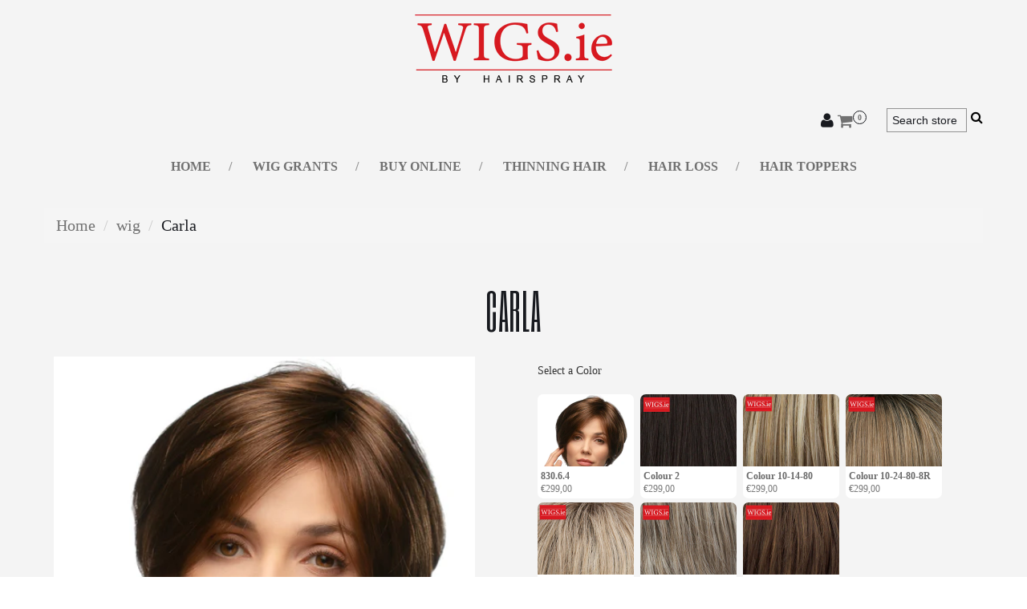

--- FILE ---
content_type: text/html; charset=utf-8
request_url: https://wigs.ie/products/carla
body_size: 34051
content:
<!doctype html>
<html class="color_scheme">
 
<head>
<!-- starapps_core_start -->
<!-- This code is automatically managed by StarApps Studio -->
<!-- Please contact support@starapps.studio for any help -->
<!-- File location: snippets/starapps-core.liquid -->


    
<!-- starapps_core_end -->

  


 
  <link rel="stylesheet" href="https://obscure-escarpment-2240.herokuapp.com/stylesheets/bcpo-front.css">
  <script>var bcpo_product={"id":8626867601749,"title":"Carla","handle":"carla","description":"\u003cp\u003eSYNTHETIC WIG\u003c\/p\u003e\n\u003cp\u003elace front \/ mono part\u003c\/p\u003e\n\u003cquillbot-extension-portal\u003e\u003c\/quillbot-extension-portal\u003e","published_at":"2023-06-07T10:08:30+01:00","created_at":"2023-06-07T10:09:14+01:00","vendor":"Wigs.ie","type":"wig","tags":["Lace front","Mono part","Synthetic"],"price":29900,"price_min":29900,"price_max":29900,"available":true,"price_varies":false,"compare_at_price":null,"compare_at_price_min":0,"compare_at_price_max":0,"compare_at_price_varies":false,"variants":[{"id":46853781127509,"title":"830.6.4","option1":"830.6.4","option2":null,"option3":null,"sku":"","requires_shipping":true,"taxable":false,"featured_image":{"id":49903814050133,"product_id":8626867601749,"position":1,"created_at":"2023-06-07T10:09:14+01:00","updated_at":"2023-06-07T10:09:14+01:00","alt":null,"width":1200,"height":1500,"src":"\/\/wigs.ie\/cdn\/shop\/products\/carla1.jpg?v=1686128954","variant_ids":[46853781127509]},"available":true,"name":"Carla - 830.6.4","public_title":"830.6.4","options":["830.6.4"],"price":29900,"weight":0,"compare_at_price":null,"inventory_management":"shopify","barcode":"","featured_media":{"alt":null,"id":42508940312917,"position":1,"preview_image":{"aspect_ratio":0.8,"height":1500,"width":1200,"src":"\/\/wigs.ie\/cdn\/shop\/products\/carla1.jpg?v=1686128954"}},"requires_selling_plan":false,"selling_plan_allocations":[]},{"id":46853781160277,"title":"Colour 2","option1":"Colour 2","option2":null,"option3":null,"sku":null,"requires_shipping":true,"taxable":false,"featured_image":{"id":49903814115669,"product_id":8626867601749,"position":3,"created_at":"2023-06-07T10:09:14+01:00","updated_at":"2023-06-07T10:09:14+01:00","alt":null,"width":400,"height":400,"src":"\/\/wigs.ie\/cdn\/shop\/products\/2_2d252561-6fb3-4c5c-a5a9-5b53a699c122.jpg?v=1686128954","variant_ids":[46853781160277]},"available":true,"name":"Carla - Colour 2","public_title":"Colour 2","options":["Colour 2"],"price":29900,"weight":0,"compare_at_price":null,"inventory_management":"shopify","barcode":null,"featured_media":{"alt":null,"id":42508940411221,"position":3,"preview_image":{"aspect_ratio":1.0,"height":400,"width":400,"src":"\/\/wigs.ie\/cdn\/shop\/products\/2_2d252561-6fb3-4c5c-a5a9-5b53a699c122.jpg?v=1686128954"}},"requires_selling_plan":false,"selling_plan_allocations":[]},{"id":46853781193045,"title":"Colour 10-14-80","option1":"Colour 10-14-80","option2":null,"option3":null,"sku":null,"requires_shipping":true,"taxable":false,"featured_image":{"id":49903814246741,"product_id":8626867601749,"position":7,"created_at":"2023-06-07T10:09:14+01:00","updated_at":"2023-06-07T10:09:14+01:00","alt":null,"width":400,"height":400,"src":"\/\/wigs.ie\/cdn\/shop\/products\/10-14-80_1d34eac1-b427-499d-b8d5-d96756d0d20d.jpg?v=1686128954","variant_ids":[46853781193045]},"available":true,"name":"Carla - Colour 10-14-80","public_title":"Colour 10-14-80","options":["Colour 10-14-80"],"price":29900,"weight":0,"compare_at_price":null,"inventory_management":"shopify","barcode":null,"featured_media":{"alt":null,"id":42508940575061,"position":7,"preview_image":{"aspect_ratio":1.0,"height":400,"width":400,"src":"\/\/wigs.ie\/cdn\/shop\/products\/10-14-80_1d34eac1-b427-499d-b8d5-d96756d0d20d.jpg?v=1686128954"}},"requires_selling_plan":false,"selling_plan_allocations":[]},{"id":46853781225813,"title":"Colour 10-24-80-8R","option1":"Colour 10-24-80-8R","option2":null,"option3":null,"sku":null,"requires_shipping":true,"taxable":false,"featured_image":{"id":49903814377813,"product_id":8626867601749,"position":11,"created_at":"2023-06-07T10:09:14+01:00","updated_at":"2023-06-07T10:09:14+01:00","alt":null,"width":400,"height":400,"src":"\/\/wigs.ie\/cdn\/shop\/products\/10-24-80-8R_de66a846-733a-480c-9480-c5b4795d2532.jpg?v=1686128954","variant_ids":[46853781225813]},"available":true,"name":"Carla - Colour 10-24-80-8R","public_title":"Colour 10-24-80-8R","options":["Colour 10-24-80-8R"],"price":29900,"weight":0,"compare_at_price":null,"inventory_management":"shopify","barcode":null,"featured_media":{"alt":null,"id":42508940706133,"position":11,"preview_image":{"aspect_ratio":1.0,"height":400,"width":400,"src":"\/\/wigs.ie\/cdn\/shop\/products\/10-24-80-8R_de66a846-733a-480c-9480-c5b4795d2532.jpg?v=1686128954"}},"requires_selling_plan":false,"selling_plan_allocations":[]},{"id":46853781258581,"title":"Colour 14-88-8R","option1":"Colour 14-88-8R","option2":null,"option3":null,"sku":null,"requires_shipping":true,"taxable":false,"featured_image":{"id":49903814508885,"product_id":8626867601749,"position":15,"created_at":"2023-06-07T10:09:14+01:00","updated_at":"2023-06-07T10:09:14+01:00","alt":null,"width":400,"height":400,"src":"\/\/wigs.ie\/cdn\/shop\/products\/14-88-8R_b57362a0-08f4-431c-b217-e694a7bf88c8.jpg?v=1686128954","variant_ids":[46853781258581]},"available":true,"name":"Carla - Colour 14-88-8R","public_title":"Colour 14-88-8R","options":["Colour 14-88-8R"],"price":29900,"weight":0,"compare_at_price":null,"inventory_management":"shopify","barcode":null,"featured_media":{"alt":null,"id":42508940837205,"position":15,"preview_image":{"aspect_ratio":1.0,"height":400,"width":400,"src":"\/\/wigs.ie\/cdn\/shop\/products\/14-88-8R_b57362a0-08f4-431c-b217-e694a7bf88c8.jpg?v=1686128954"}},"requires_selling_plan":false,"selling_plan_allocations":[]},{"id":46853781291349,"title":"Colour 101-60-14","option1":"Colour 101-60-14","option2":null,"option3":null,"sku":null,"requires_shipping":true,"taxable":false,"featured_image":{"id":49903814738261,"product_id":8626867601749,"position":21,"created_at":"2023-06-07T10:09:14+01:00","updated_at":"2023-06-07T10:09:14+01:00","alt":null,"width":400,"height":400,"src":"\/\/wigs.ie\/cdn\/shop\/products\/101-60-14_f0cae7e6-844a-458a-81c3-5872f7d8f768.jpg?v=1686128954","variant_ids":[46853781291349]},"available":true,"name":"Carla - Colour 101-60-14","public_title":"Colour 101-60-14","options":["Colour 101-60-14"],"price":29900,"weight":0,"compare_at_price":null,"inventory_management":"shopify","barcode":null,"featured_media":{"alt":null,"id":42508941099349,"position":21,"preview_image":{"aspect_ratio":1.0,"height":400,"width":400,"src":"\/\/wigs.ie\/cdn\/shop\/products\/101-60-14_f0cae7e6-844a-458a-81c3-5872f7d8f768.jpg?v=1686128954"}},"requires_selling_plan":false,"selling_plan_allocations":[]},{"id":46853781324117,"title":"Colour 830-6-4","option1":"Colour 830-6-4","option2":null,"option3":null,"sku":null,"requires_shipping":true,"taxable":false,"featured_image":{"id":49903814771029,"product_id":8626867601749,"position":22,"created_at":"2023-06-07T10:09:14+01:00","updated_at":"2023-06-07T10:09:14+01:00","alt":null,"width":400,"height":400,"src":"\/\/wigs.ie\/cdn\/shop\/products\/830-6-4_3d69e910-f121-491b-865e-99ddd5d8ef3b.jpg?v=1686128954","variant_ids":[46853781324117]},"available":true,"name":"Carla - Colour 830-6-4","public_title":"Colour 830-6-4","options":["Colour 830-6-4"],"price":29900,"weight":0,"compare_at_price":null,"inventory_management":"shopify","barcode":null,"featured_media":{"alt":null,"id":42508941132117,"position":22,"preview_image":{"aspect_ratio":1.0,"height":400,"width":400,"src":"\/\/wigs.ie\/cdn\/shop\/products\/830-6-4_3d69e910-f121-491b-865e-99ddd5d8ef3b.jpg?v=1686128954"}},"requires_selling_plan":false,"selling_plan_allocations":[]}],"images":["\/\/wigs.ie\/cdn\/shop\/products\/carla1.jpg?v=1686128954","\/\/wigs.ie\/cdn\/shop\/products\/carla2.jpg?v=1686128954","\/\/wigs.ie\/cdn\/shop\/products\/2_2d252561-6fb3-4c5c-a5a9-5b53a699c122.jpg?v=1686128954","\/\/wigs.ie\/cdn\/shop\/products\/4-30-27-4R_bf8cc03f-2063-45c1-9477-de005ce05943.jpg?v=1686128954","\/\/wigs.ie\/cdn\/shop\/products\/4-33_717ef60d-94f5-46da-b535-af636a6a7f91.jpg?v=1686128954","\/\/wigs.ie\/cdn\/shop\/products\/8-14-6R_6a5dd755-bb20-4386-b683-ee6bc305fdab.jpg?v=1686128954","\/\/wigs.ie\/cdn\/shop\/products\/10-14-80_1d34eac1-b427-499d-b8d5-d96756d0d20d.jpg?v=1686128954","\/\/wigs.ie\/cdn\/shop\/products\/10-14-80-8R_5a7a2210-d4e9-4077-b2f7-2ff1f98c325d.jpg?v=1686128954","\/\/wigs.ie\/cdn\/shop\/products\/10-14-80A_96a9c920-bb31-4d53-b6f2-9bb109e400ea.jpg?v=1686128954","\/\/wigs.ie\/cdn\/shop\/products\/10-24-80_e239ae4a-e94a-4143-b98b-a668ab712943.jpg?v=1686128954","\/\/wigs.ie\/cdn\/shop\/products\/10-24-80-8R_de66a846-733a-480c-9480-c5b4795d2532.jpg?v=1686128954","\/\/wigs.ie\/cdn\/shop\/products\/12-26-19-6R_4f7f9180-e73b-4ca1-b7ee-e8cb07c8f3a2.jpg?v=1686128954","\/\/wigs.ie\/cdn\/shop\/products\/14-16_cf090ba1-f9d5-429a-8875-04d02c012a55.jpg?v=1686128954","\/\/wigs.ie\/cdn\/shop\/products\/14-16-8R_430f7505-70c0-47f3-977f-0ccdff96e8cf.jpg?v=1686128954","\/\/wigs.ie\/cdn\/shop\/products\/14-88-8R_b57362a0-08f4-431c-b217-e694a7bf88c8.jpg?v=1686128954","\/\/wigs.ie\/cdn\/shop\/products\/16-101-8R_3d95f056-3223-41a3-a67e-e93a0f31a7fe.jpg?v=1686128954","\/\/wigs.ie\/cdn\/shop\/products\/26-27-19-8R_ff5c4ac6-84a0-4b55-a37d-d4d4bf06f180.jpg?v=1686128954","\/\/wigs.ie\/cdn\/shop\/products\/33-30_275281f2-9650-4256-a956-3655869caebf.jpg?v=1686128954","\/\/wigs.ie\/cdn\/shop\/products\/48-56-101_260d12f6-bd4a-4a2c-8a75-55500c4e37f4.jpg?v=1686128954","\/\/wigs.ie\/cdn\/shop\/products\/61_aea9bd28-5fb1-41ac-89fe-593e0fcd97eb.jpg?v=1686128954","\/\/wigs.ie\/cdn\/shop\/products\/101-60-14_f0cae7e6-844a-458a-81c3-5872f7d8f768.jpg?v=1686128954","\/\/wigs.ie\/cdn\/shop\/products\/830-6-4_3d69e910-f121-491b-865e-99ddd5d8ef3b.jpg?v=1686128954","\/\/wigs.ie\/cdn\/shop\/products\/830-28-30-4R_d3f51df1-3d6b-4935-9938-cb594b4cfdc5.jpg?v=1686128954"],"featured_image":"\/\/wigs.ie\/cdn\/shop\/products\/carla1.jpg?v=1686128954","options":["Color"],"media":[{"alt":null,"id":42508940312917,"position":1,"preview_image":{"aspect_ratio":0.8,"height":1500,"width":1200,"src":"\/\/wigs.ie\/cdn\/shop\/products\/carla1.jpg?v=1686128954"},"aspect_ratio":0.8,"height":1500,"media_type":"image","src":"\/\/wigs.ie\/cdn\/shop\/products\/carla1.jpg?v=1686128954","width":1200},{"alt":null,"id":42508940378453,"position":2,"preview_image":{"aspect_ratio":0.8,"height":1500,"width":1200,"src":"\/\/wigs.ie\/cdn\/shop\/products\/carla2.jpg?v=1686128954"},"aspect_ratio":0.8,"height":1500,"media_type":"image","src":"\/\/wigs.ie\/cdn\/shop\/products\/carla2.jpg?v=1686128954","width":1200},{"alt":null,"id":42508940411221,"position":3,"preview_image":{"aspect_ratio":1.0,"height":400,"width":400,"src":"\/\/wigs.ie\/cdn\/shop\/products\/2_2d252561-6fb3-4c5c-a5a9-5b53a699c122.jpg?v=1686128954"},"aspect_ratio":1.0,"height":400,"media_type":"image","src":"\/\/wigs.ie\/cdn\/shop\/products\/2_2d252561-6fb3-4c5c-a5a9-5b53a699c122.jpg?v=1686128954","width":400},{"alt":null,"id":42508940443989,"position":4,"preview_image":{"aspect_ratio":1.0,"height":400,"width":400,"src":"\/\/wigs.ie\/cdn\/shop\/products\/4-30-27-4R_bf8cc03f-2063-45c1-9477-de005ce05943.jpg?v=1686128954"},"aspect_ratio":1.0,"height":400,"media_type":"image","src":"\/\/wigs.ie\/cdn\/shop\/products\/4-30-27-4R_bf8cc03f-2063-45c1-9477-de005ce05943.jpg?v=1686128954","width":400},{"alt":null,"id":42508940509525,"position":5,"preview_image":{"aspect_ratio":1.0,"height":400,"width":400,"src":"\/\/wigs.ie\/cdn\/shop\/products\/4-33_717ef60d-94f5-46da-b535-af636a6a7f91.jpg?v=1686128954"},"aspect_ratio":1.0,"height":400,"media_type":"image","src":"\/\/wigs.ie\/cdn\/shop\/products\/4-33_717ef60d-94f5-46da-b535-af636a6a7f91.jpg?v=1686128954","width":400},{"alt":null,"id":42508940542293,"position":6,"preview_image":{"aspect_ratio":1.0,"height":400,"width":400,"src":"\/\/wigs.ie\/cdn\/shop\/products\/8-14-6R_6a5dd755-bb20-4386-b683-ee6bc305fdab.jpg?v=1686128954"},"aspect_ratio":1.0,"height":400,"media_type":"image","src":"\/\/wigs.ie\/cdn\/shop\/products\/8-14-6R_6a5dd755-bb20-4386-b683-ee6bc305fdab.jpg?v=1686128954","width":400},{"alt":null,"id":42508940575061,"position":7,"preview_image":{"aspect_ratio":1.0,"height":400,"width":400,"src":"\/\/wigs.ie\/cdn\/shop\/products\/10-14-80_1d34eac1-b427-499d-b8d5-d96756d0d20d.jpg?v=1686128954"},"aspect_ratio":1.0,"height":400,"media_type":"image","src":"\/\/wigs.ie\/cdn\/shop\/products\/10-14-80_1d34eac1-b427-499d-b8d5-d96756d0d20d.jpg?v=1686128954","width":400},{"alt":null,"id":42508940607829,"position":8,"preview_image":{"aspect_ratio":1.0,"height":400,"width":400,"src":"\/\/wigs.ie\/cdn\/shop\/products\/10-14-80-8R_5a7a2210-d4e9-4077-b2f7-2ff1f98c325d.jpg?v=1686128954"},"aspect_ratio":1.0,"height":400,"media_type":"image","src":"\/\/wigs.ie\/cdn\/shop\/products\/10-14-80-8R_5a7a2210-d4e9-4077-b2f7-2ff1f98c325d.jpg?v=1686128954","width":400},{"alt":null,"id":42508940640597,"position":9,"preview_image":{"aspect_ratio":1.0,"height":400,"width":400,"src":"\/\/wigs.ie\/cdn\/shop\/products\/10-14-80A_96a9c920-bb31-4d53-b6f2-9bb109e400ea.jpg?v=1686128954"},"aspect_ratio":1.0,"height":400,"media_type":"image","src":"\/\/wigs.ie\/cdn\/shop\/products\/10-14-80A_96a9c920-bb31-4d53-b6f2-9bb109e400ea.jpg?v=1686128954","width":400},{"alt":null,"id":42508940673365,"position":10,"preview_image":{"aspect_ratio":1.0,"height":400,"width":400,"src":"\/\/wigs.ie\/cdn\/shop\/products\/10-24-80_e239ae4a-e94a-4143-b98b-a668ab712943.jpg?v=1686128954"},"aspect_ratio":1.0,"height":400,"media_type":"image","src":"\/\/wigs.ie\/cdn\/shop\/products\/10-24-80_e239ae4a-e94a-4143-b98b-a668ab712943.jpg?v=1686128954","width":400},{"alt":null,"id":42508940706133,"position":11,"preview_image":{"aspect_ratio":1.0,"height":400,"width":400,"src":"\/\/wigs.ie\/cdn\/shop\/products\/10-24-80-8R_de66a846-733a-480c-9480-c5b4795d2532.jpg?v=1686128954"},"aspect_ratio":1.0,"height":400,"media_type":"image","src":"\/\/wigs.ie\/cdn\/shop\/products\/10-24-80-8R_de66a846-733a-480c-9480-c5b4795d2532.jpg?v=1686128954","width":400},{"alt":null,"id":42508940738901,"position":12,"preview_image":{"aspect_ratio":1.0,"height":400,"width":400,"src":"\/\/wigs.ie\/cdn\/shop\/products\/12-26-19-6R_4f7f9180-e73b-4ca1-b7ee-e8cb07c8f3a2.jpg?v=1686128954"},"aspect_ratio":1.0,"height":400,"media_type":"image","src":"\/\/wigs.ie\/cdn\/shop\/products\/12-26-19-6R_4f7f9180-e73b-4ca1-b7ee-e8cb07c8f3a2.jpg?v=1686128954","width":400},{"alt":null,"id":42508940771669,"position":13,"preview_image":{"aspect_ratio":1.0,"height":400,"width":400,"src":"\/\/wigs.ie\/cdn\/shop\/products\/14-16_cf090ba1-f9d5-429a-8875-04d02c012a55.jpg?v=1686128954"},"aspect_ratio":1.0,"height":400,"media_type":"image","src":"\/\/wigs.ie\/cdn\/shop\/products\/14-16_cf090ba1-f9d5-429a-8875-04d02c012a55.jpg?v=1686128954","width":400},{"alt":null,"id":42508940804437,"position":14,"preview_image":{"aspect_ratio":1.0,"height":400,"width":400,"src":"\/\/wigs.ie\/cdn\/shop\/products\/14-16-8R_430f7505-70c0-47f3-977f-0ccdff96e8cf.jpg?v=1686128954"},"aspect_ratio":1.0,"height":400,"media_type":"image","src":"\/\/wigs.ie\/cdn\/shop\/products\/14-16-8R_430f7505-70c0-47f3-977f-0ccdff96e8cf.jpg?v=1686128954","width":400},{"alt":null,"id":42508940837205,"position":15,"preview_image":{"aspect_ratio":1.0,"height":400,"width":400,"src":"\/\/wigs.ie\/cdn\/shop\/products\/14-88-8R_b57362a0-08f4-431c-b217-e694a7bf88c8.jpg?v=1686128954"},"aspect_ratio":1.0,"height":400,"media_type":"image","src":"\/\/wigs.ie\/cdn\/shop\/products\/14-88-8R_b57362a0-08f4-431c-b217-e694a7bf88c8.jpg?v=1686128954","width":400},{"alt":null,"id":42508940869973,"position":16,"preview_image":{"aspect_ratio":1.0,"height":400,"width":400,"src":"\/\/wigs.ie\/cdn\/shop\/products\/16-101-8R_3d95f056-3223-41a3-a67e-e93a0f31a7fe.jpg?v=1686128954"},"aspect_ratio":1.0,"height":400,"media_type":"image","src":"\/\/wigs.ie\/cdn\/shop\/products\/16-101-8R_3d95f056-3223-41a3-a67e-e93a0f31a7fe.jpg?v=1686128954","width":400},{"alt":null,"id":42508940902741,"position":17,"preview_image":{"aspect_ratio":1.0,"height":400,"width":400,"src":"\/\/wigs.ie\/cdn\/shop\/products\/26-27-19-8R_ff5c4ac6-84a0-4b55-a37d-d4d4bf06f180.jpg?v=1686128954"},"aspect_ratio":1.0,"height":400,"media_type":"image","src":"\/\/wigs.ie\/cdn\/shop\/products\/26-27-19-8R_ff5c4ac6-84a0-4b55-a37d-d4d4bf06f180.jpg?v=1686128954","width":400},{"alt":null,"id":42508940935509,"position":18,"preview_image":{"aspect_ratio":1.0,"height":400,"width":400,"src":"\/\/wigs.ie\/cdn\/shop\/products\/33-30_275281f2-9650-4256-a956-3655869caebf.jpg?v=1686128954"},"aspect_ratio":1.0,"height":400,"media_type":"image","src":"\/\/wigs.ie\/cdn\/shop\/products\/33-30_275281f2-9650-4256-a956-3655869caebf.jpg?v=1686128954","width":400},{"alt":null,"id":42508941001045,"position":19,"preview_image":{"aspect_ratio":1.0,"height":400,"width":400,"src":"\/\/wigs.ie\/cdn\/shop\/products\/48-56-101_260d12f6-bd4a-4a2c-8a75-55500c4e37f4.jpg?v=1686128954"},"aspect_ratio":1.0,"height":400,"media_type":"image","src":"\/\/wigs.ie\/cdn\/shop\/products\/48-56-101_260d12f6-bd4a-4a2c-8a75-55500c4e37f4.jpg?v=1686128954","width":400},{"alt":null,"id":42508941066581,"position":20,"preview_image":{"aspect_ratio":1.0,"height":400,"width":400,"src":"\/\/wigs.ie\/cdn\/shop\/products\/61_aea9bd28-5fb1-41ac-89fe-593e0fcd97eb.jpg?v=1686128954"},"aspect_ratio":1.0,"height":400,"media_type":"image","src":"\/\/wigs.ie\/cdn\/shop\/products\/61_aea9bd28-5fb1-41ac-89fe-593e0fcd97eb.jpg?v=1686128954","width":400},{"alt":null,"id":42508941099349,"position":21,"preview_image":{"aspect_ratio":1.0,"height":400,"width":400,"src":"\/\/wigs.ie\/cdn\/shop\/products\/101-60-14_f0cae7e6-844a-458a-81c3-5872f7d8f768.jpg?v=1686128954"},"aspect_ratio":1.0,"height":400,"media_type":"image","src":"\/\/wigs.ie\/cdn\/shop\/products\/101-60-14_f0cae7e6-844a-458a-81c3-5872f7d8f768.jpg?v=1686128954","width":400},{"alt":null,"id":42508941132117,"position":22,"preview_image":{"aspect_ratio":1.0,"height":400,"width":400,"src":"\/\/wigs.ie\/cdn\/shop\/products\/830-6-4_3d69e910-f121-491b-865e-99ddd5d8ef3b.jpg?v=1686128954"},"aspect_ratio":1.0,"height":400,"media_type":"image","src":"\/\/wigs.ie\/cdn\/shop\/products\/830-6-4_3d69e910-f121-491b-865e-99ddd5d8ef3b.jpg?v=1686128954","width":400},{"alt":null,"id":42508941164885,"position":23,"preview_image":{"aspect_ratio":1.0,"height":400,"width":400,"src":"\/\/wigs.ie\/cdn\/shop\/products\/830-28-30-4R_d3f51df1-3d6b-4935-9938-cb594b4cfdc5.jpg?v=1686128954"},"aspect_ratio":1.0,"height":400,"media_type":"image","src":"\/\/wigs.ie\/cdn\/shop\/products\/830-28-30-4R_d3f51df1-3d6b-4935-9938-cb594b4cfdc5.jpg?v=1686128954","width":400}],"requires_selling_plan":false,"selling_plan_groups":[],"content":"\u003cp\u003eSYNTHETIC WIG\u003c\/p\u003e\n\u003cp\u003elace front \/ mono part\u003c\/p\u003e\n\u003cquillbot-extension-portal\u003e\u003c\/quillbot-extension-portal\u003e"};  var bcpo_cdn = "//wigs.ie/cdn/shop/t/2/assets/bcpo_cdn?v=238";var inventory_quantity = [];inventory_quantity.push(20);inventory_quantity.push(20);inventory_quantity.push(20);inventory_quantity.push(20);inventory_quantity.push(20);inventory_quantity.push(20);inventory_quantity.push(20);if(bcpo_product) { for (var i = 0; i < bcpo_product.variants.length; i += 1) { bcpo_product.variants[i].inventory_quantity = inventory_quantity[i]; }}window.bcpo = window.bcpo || {}; bcpo.cart = {"note":null,"attributes":{},"original_total_price":0,"total_price":0,"total_discount":0,"total_weight":0.0,"item_count":0,"items":[],"requires_shipping":false,"currency":"EUR","items_subtotal_price":0,"cart_level_discount_applications":[],"checkout_charge_amount":0};</script>

<!-- META  TAGS -->
	<meta charset="utf-8">
	<!--[if IE]>
	<meta http-equiv="X-UA-Compatible" content="IE=edge,chrome=1">
	<![endif]-->
	<meta name="description" content="SYNTHETIC WIG lace front / mono part" />
	<meta name="viewport" content="width=device-width, initial-scale=1, maximum-scale=1" />

<!-- PAGE TITLE -->
	<title>Carla | Wigs</title>

<!-- LINK TAGS -->
	<link rel="canonical" href="https://wigs.ie/products/carla" />
	<link rel="shortcut icon" href="//wigs.ie/cdn/shop/t/2/assets/favicon.png?v=14078814355747863601681212092" type="image/x-icon" />

<!-- GOOGLE FONTS -->
	
	
		<link href="//fonts.googleapis.com/css?family=Open+Sans:100,200,300,500,400,700,900" rel="stylesheet" type="text/css">
	
	<link href="https://fonts.googleapis.com/css?family=Six+Caps" rel="stylesheet">
	<link href="https://fonts.googleapis.com/css?family=Lato:300,400,700,900" rel="stylesheet">


  
  

  
<!-- CSS -->
	<link href="//wigs.ie/cdn/shop/t/2/assets/assets.css?v=131738186310942252661703243324" rel="stylesheet" type="text/css" media="all" />
	<link href="//wigs.ie/cdn/shop/t/2/assets/style.scss.css?v=138741422110560491741720774247" rel="stylesheet" type="text/css" media="all" />
	
		<link href="//wigs.ie/cdn/shop/t/2/assets/responsive.scss.css?v=65399641215112357701679404644" rel="stylesheet" type="text/css" media="all" />
	



<style>
@media(min-width: 768px){
.block-hide-desktop {
display: none!important;
}
}
 
.myButton {
	box-shadow:inset 0px 1px 0px 0px #ffffff;
	background:linear-gradient(to bottom, #ffffff 5%, #f6f6f6 100%);
	background-color:#ffffff;
	border-radius:6px;
	border:1px solid #dcdcdc;
	display:inline-block;
	cursor:pointer;
	color:#666666;
	font-family:Arial;
	font-size:15px;
	font-weight:bold;
	padding:6px 29px;
	text-decoration:none;
	text-shadow:0px 1px 0px #ffffff;
width:100%;
}
.myButton:hover {
	background:linear-gradient(to bottom, #f6f6f6 5%, #ffffff 100%);
	background-color:#f6f6f6;
}
.myButton:active {
	position:relative;
	top:1px;
}
.myTab:active {
width:100%;    
}
  
</style>

<!-- Google tag (gtag.js) -->
<script async src="https://www.googletagmanager.com/gtag/js?id=G-C0CLNQCLCR"></script>
<script>
  window.dataLayer = window.dataLayer || [];
  function gtag(){dataLayer.push(arguments);}
  gtag('js', new Date());

  gtag('config', 'G-C0CLNQCLCR');
</script>
  
<!-- JS -->
	<script src="//wigs.ie/cdn/shop/t/2/assets/jquery.1.8.3.js?v=162478944449097354081678108162" type="text/javascript"></script>
	<script src="//wigs.ie/cdn/shop/t/2/assets/wow.min.js?v=161587554273057985651678108163" type="text/javascript"></script>

<!-- SHOPIFY SERVICE SCRIPTS -->
	<script>window.performance && window.performance.mark && window.performance.mark('shopify.content_for_header.start');</script><meta id="shopify-digital-wallet" name="shopify-digital-wallet" content="/73177170218/digital_wallets/dialog">
<link rel="alternate" type="application/json+oembed" href="https://wigs.ie/products/carla.oembed">
<script async="async" src="/checkouts/internal/preloads.js?locale=en-IE"></script>
<script id="shopify-features" type="application/json">{"accessToken":"84417c67bf05480d83b3b99f5a7e379d","betas":["rich-media-storefront-analytics"],"domain":"wigs.ie","predictiveSearch":true,"shopId":73177170218,"locale":"en"}</script>
<script>var Shopify = Shopify || {};
Shopify.shop = "wigsireland.myshopify.com";
Shopify.locale = "en";
Shopify.currency = {"active":"EUR","rate":"1.0"};
Shopify.country = "IE";
Shopify.theme = {"name":"aktualny-09-03-2023","id":145146151210,"schema_name":null,"schema_version":null,"theme_store_id":null,"role":"main"};
Shopify.theme.handle = "null";
Shopify.theme.style = {"id":null,"handle":null};
Shopify.cdnHost = "wigs.ie/cdn";
Shopify.routes = Shopify.routes || {};
Shopify.routes.root = "/";</script>
<script type="module">!function(o){(o.Shopify=o.Shopify||{}).modules=!0}(window);</script>
<script>!function(o){function n(){var o=[];function n(){o.push(Array.prototype.slice.apply(arguments))}return n.q=o,n}var t=o.Shopify=o.Shopify||{};t.loadFeatures=n(),t.autoloadFeatures=n()}(window);</script>
<script id="shop-js-analytics" type="application/json">{"pageType":"product"}</script>
<script defer="defer" async type="module" src="//wigs.ie/cdn/shopifycloud/shop-js/modules/v2/client.init-shop-cart-sync_BT-GjEfc.en.esm.js"></script>
<script defer="defer" async type="module" src="//wigs.ie/cdn/shopifycloud/shop-js/modules/v2/chunk.common_D58fp_Oc.esm.js"></script>
<script defer="defer" async type="module" src="//wigs.ie/cdn/shopifycloud/shop-js/modules/v2/chunk.modal_xMitdFEc.esm.js"></script>
<script type="module">
  await import("//wigs.ie/cdn/shopifycloud/shop-js/modules/v2/client.init-shop-cart-sync_BT-GjEfc.en.esm.js");
await import("//wigs.ie/cdn/shopifycloud/shop-js/modules/v2/chunk.common_D58fp_Oc.esm.js");
await import("//wigs.ie/cdn/shopifycloud/shop-js/modules/v2/chunk.modal_xMitdFEc.esm.js");

  window.Shopify.SignInWithShop?.initShopCartSync?.({"fedCMEnabled":true,"windoidEnabled":true});

</script>
<script id="__st">var __st={"a":73177170218,"offset":0,"reqid":"c8b3f974-1f61-47de-9948-d809279c834a-1769353432","pageurl":"wigs.ie\/products\/carla","u":"463dee6996d2","p":"product","rtyp":"product","rid":8626867601749};</script>
<script>window.ShopifyPaypalV4VisibilityTracking = true;</script>
<script id="captcha-bootstrap">!function(){'use strict';const t='contact',e='account',n='new_comment',o=[[t,t],['blogs',n],['comments',n],[t,'customer']],c=[[e,'customer_login'],[e,'guest_login'],[e,'recover_customer_password'],[e,'create_customer']],r=t=>t.map((([t,e])=>`form[action*='/${t}']:not([data-nocaptcha='true']) input[name='form_type'][value='${e}']`)).join(','),a=t=>()=>t?[...document.querySelectorAll(t)].map((t=>t.form)):[];function s(){const t=[...o],e=r(t);return a(e)}const i='password',u='form_key',d=['recaptcha-v3-token','g-recaptcha-response','h-captcha-response',i],f=()=>{try{return window.sessionStorage}catch{return}},m='__shopify_v',_=t=>t.elements[u];function p(t,e,n=!1){try{const o=window.sessionStorage,c=JSON.parse(o.getItem(e)),{data:r}=function(t){const{data:e,action:n}=t;return t[m]||n?{data:e,action:n}:{data:t,action:n}}(c);for(const[e,n]of Object.entries(r))t.elements[e]&&(t.elements[e].value=n);n&&o.removeItem(e)}catch(o){console.error('form repopulation failed',{error:o})}}const l='form_type',E='cptcha';function T(t){t.dataset[E]=!0}const w=window,h=w.document,L='Shopify',v='ce_forms',y='captcha';let A=!1;((t,e)=>{const n=(g='f06e6c50-85a8-45c8-87d0-21a2b65856fe',I='https://cdn.shopify.com/shopifycloud/storefront-forms-hcaptcha/ce_storefront_forms_captcha_hcaptcha.v1.5.2.iife.js',D={infoText:'Protected by hCaptcha',privacyText:'Privacy',termsText:'Terms'},(t,e,n)=>{const o=w[L][v],c=o.bindForm;if(c)return c(t,g,e,D).then(n);var r;o.q.push([[t,g,e,D],n]),r=I,A||(h.body.append(Object.assign(h.createElement('script'),{id:'captcha-provider',async:!0,src:r})),A=!0)});var g,I,D;w[L]=w[L]||{},w[L][v]=w[L][v]||{},w[L][v].q=[],w[L][y]=w[L][y]||{},w[L][y].protect=function(t,e){n(t,void 0,e),T(t)},Object.freeze(w[L][y]),function(t,e,n,w,h,L){const[v,y,A,g]=function(t,e,n){const i=e?o:[],u=t?c:[],d=[...i,...u],f=r(d),m=r(i),_=r(d.filter((([t,e])=>n.includes(e))));return[a(f),a(m),a(_),s()]}(w,h,L),I=t=>{const e=t.target;return e instanceof HTMLFormElement?e:e&&e.form},D=t=>v().includes(t);t.addEventListener('submit',(t=>{const e=I(t);if(!e)return;const n=D(e)&&!e.dataset.hcaptchaBound&&!e.dataset.recaptchaBound,o=_(e),c=g().includes(e)&&(!o||!o.value);(n||c)&&t.preventDefault(),c&&!n&&(function(t){try{if(!f())return;!function(t){const e=f();if(!e)return;const n=_(t);if(!n)return;const o=n.value;o&&e.removeItem(o)}(t);const e=Array.from(Array(32),(()=>Math.random().toString(36)[2])).join('');!function(t,e){_(t)||t.append(Object.assign(document.createElement('input'),{type:'hidden',name:u})),t.elements[u].value=e}(t,e),function(t,e){const n=f();if(!n)return;const o=[...t.querySelectorAll(`input[type='${i}']`)].map((({name:t})=>t)),c=[...d,...o],r={};for(const[a,s]of new FormData(t).entries())c.includes(a)||(r[a]=s);n.setItem(e,JSON.stringify({[m]:1,action:t.action,data:r}))}(t,e)}catch(e){console.error('failed to persist form',e)}}(e),e.submit())}));const S=(t,e)=>{t&&!t.dataset[E]&&(n(t,e.some((e=>e===t))),T(t))};for(const o of['focusin','change'])t.addEventListener(o,(t=>{const e=I(t);D(e)&&S(e,y())}));const B=e.get('form_key'),M=e.get(l),P=B&&M;t.addEventListener('DOMContentLoaded',(()=>{const t=y();if(P)for(const e of t)e.elements[l].value===M&&p(e,B);[...new Set([...A(),...v().filter((t=>'true'===t.dataset.shopifyCaptcha))])].forEach((e=>S(e,t)))}))}(h,new URLSearchParams(w.location.search),n,t,e,['guest_login'])})(!0,!0)}();</script>
<script integrity="sha256-4kQ18oKyAcykRKYeNunJcIwy7WH5gtpwJnB7kiuLZ1E=" data-source-attribution="shopify.loadfeatures" defer="defer" src="//wigs.ie/cdn/shopifycloud/storefront/assets/storefront/load_feature-a0a9edcb.js" crossorigin="anonymous"></script>
<script data-source-attribution="shopify.dynamic_checkout.dynamic.init">var Shopify=Shopify||{};Shopify.PaymentButton=Shopify.PaymentButton||{isStorefrontPortableWallets:!0,init:function(){window.Shopify.PaymentButton.init=function(){};var t=document.createElement("script");t.src="https://wigs.ie/cdn/shopifycloud/portable-wallets/latest/portable-wallets.en.js",t.type="module",document.head.appendChild(t)}};
</script>
<script data-source-attribution="shopify.dynamic_checkout.buyer_consent">
  function portableWalletsHideBuyerConsent(e){var t=document.getElementById("shopify-buyer-consent"),n=document.getElementById("shopify-subscription-policy-button");t&&n&&(t.classList.add("hidden"),t.setAttribute("aria-hidden","true"),n.removeEventListener("click",e))}function portableWalletsShowBuyerConsent(e){var t=document.getElementById("shopify-buyer-consent"),n=document.getElementById("shopify-subscription-policy-button");t&&n&&(t.classList.remove("hidden"),t.removeAttribute("aria-hidden"),n.addEventListener("click",e))}window.Shopify?.PaymentButton&&(window.Shopify.PaymentButton.hideBuyerConsent=portableWalletsHideBuyerConsent,window.Shopify.PaymentButton.showBuyerConsent=portableWalletsShowBuyerConsent);
</script>
<script data-source-attribution="shopify.dynamic_checkout.cart.bootstrap">document.addEventListener("DOMContentLoaded",(function(){function t(){return document.querySelector("shopify-accelerated-checkout-cart, shopify-accelerated-checkout")}if(t())Shopify.PaymentButton.init();else{new MutationObserver((function(e,n){t()&&(Shopify.PaymentButton.init(),n.disconnect())})).observe(document.body,{childList:!0,subtree:!0})}}));
</script>

<script>window.performance && window.performance.mark && window.performance.mark('shopify.content_for_header.end');</script>
    <meta name="facebook-domain-verification" content="8q82xnu0vpndmr3cc8qbvnctig7wzc" /> 
<script>window.is_hulkpo_installed=true</script><!-- BEGIN app block: shopify://apps/swatch-king/blocks/variant-swatch-king/0850b1e4-ba30-4a0d-a8f4-f9a939276d7d -->


















































  <script>
    window.vsk_data = function(){
      return {
        "block_collection_settings": {"alignment":"center","enable":false,"swatch_location":"After price","switch_on_hover":true,"preselect_variant":false,"current_template":"product"},
        "currency": "EUR",
        "currency_symbol": "€",
        "primary_locale": "en",
        "localized_string": {},
        "app_setting_styles": {"products_swatch_presentation":{"slide_left_button_svg":"","slide_right_button_svg":""},"collections_swatch_presentation":{"minified":false,"minified_products":false,"minified_template":"+{count}","slide_left_button_svg":"","minified_display_count":[3,6],"slide_right_button_svg":""}},
        "app_setting": {"display_logs":false,"default_preset":519003,"pre_hide_strategy":"hide-all-theme-selectors","swatch_url_source":"cdn","product_data_source":"js"},
        "app_setting_config": {"app_execution_strategy":"all","collections_options_disabled":null,"default_swatch_image":"","do_not_select_an_option":{"text":"Select a {{ option_name }}","status":true,"control_add_to_cart":true,"allow_virtual_trigger":true,"make_a_selection_text":"Select a {{ option_name }}","auto_select_options_list":[]},"history_free_group_navigation":false,"notranslate":false,"products_options_disabled":null,"size_chart":{"type":"theme","labels":"size,sizes,taille,größe,tamanho,tamaño,koko,サイズ","position":"right","size_chart_app":"","size_chart_app_css":"","size_chart_app_selector":""},"session_storage_timeout_seconds":60,"enable_swatch":{"cart":{"enable_on_cart_product_grid":false,"enable_on_cart_featured_product":true},"home":{"enable_on_home_product_grid":false,"enable_on_home_featured_product":true},"pages":{"enable_on_custom_product_grid":false,"enable_on_custom_featured_product":true},"article":{"enable_on_article_product_grid":false,"enable_on_article_featured_product":true},"products":{"enable_on_main_product":true,"enable_on_product_grid":false},"collections":{"enable_on_collection_quick_view":true,"enable_on_collection_product_grid":false},"list_collections":{"enable_on_list_collection_quick_view":true,"enable_on_list_collection_product_grid":false}},"product_template":{"group_swatches":true,"variant_swatches":true},"product_batch_size":250,"use_optimized_urls":true,"enable_error_tracking":false,"enable_event_tracking":false,"preset_badge":{"order":[{"name":"sold_out","order":0},{"name":"sale","order":1},{"name":"new","order":2}],"new_badge_text":"NEW","new_badge_color":"#FFFFFF","sale_badge_text":"SALE","sale_badge_color":"#FFFFFF","new_badge_bg_color":"#121212D1","sale_badge_bg_color":"#D91C01D1","sold_out_badge_text":"SOLD OUT","sold_out_badge_color":"#FFFFFF","new_show_when_all_same":false,"sale_show_when_all_same":false,"sold_out_badge_bg_color":"#BBBBBBD1","new_product_max_duration":90,"sold_out_show_when_all_same":true,"min_price_diff_for_sale_badge":5}},
        "theme_settings_map": {"145146020138":91607,"145146151210":48665,"145330143530":48665,"146107859242":48665,"146568610090":48665},
        "theme_settings": {"91607":{"id":91607,"configurations":{"products":{"theme_type":"dawn","swatch_root":{"position":"before","selector":"variant-selects, variant-radios, [class*=\"product-form__noscript-wrapper\"]","groups_selector":"","section_selector":".product.grid,.featured-product","secondary_position":"","secondary_selector":"","use_section_as_root":true},"option_selectors":"variant-selects select, variant-radios input","selectors_to_hide":["variant-radios","variant-selects"],"json_data_selector":"","add_to_cart_selector":"[name=\"add\"]","custom_button_params":{"data":[{"value_attribute":"data-value","option_attribute":"data-name"}],"selected_selector":".active"},"option_index_attributes":["data-index","data-option-position","data-object","data-product-option","data-option-index","name"],"add_to_cart_text_selector":"[name=\"add\"]\u003espan","selectors_to_hide_override":"","add_to_cart_enabled_classes":"","add_to_cart_disabled_classes":""},"collections":{"grid_updates":[{"name":"Sold out","template":"\u003cdiv class=\"card__badge\" {{ display_on_sold_out }}\u003e\u003cspan class=\"badge badge--bottom-left color-inverse\"\u003eSold out\u003c\/span\u003e\u003c\/div\u003e","display_position":"bottom","display_selector":".card__inner","element_selector":".card__badge .color-inverse"},{"name":"On Sale","template":"\u003cdiv class=\"card__badge bottom left\" {{ display_on_available }} {{ display_on_sale }}\u003e\n  \u003cspan class=\"badge badge--bottom-left color-accent-2\"\u003eSale\u003c\/span\u003e\n\u003c\/div\u003e","display_position":"replace","display_selector":".card__badge.bottom.left","element_selector":""},{"name":"price","template":"\u003cdiv class=\"price price--on-sale\"\u003e\n\u003cspan class=\"price-item price-item--regular\" {display_on_sale}\u003e{compare_at_price_with_format}\u003c\/span\u003e\n\u003cspan {display_on_sale}\u003e\u0026nbsp\u003c\/span\u003e\n\u003cspan class=\"price-item price-item--sale\" \u003e{price_with_format}\u003c\/span\u003e\n\u003c\/div\u003e","display_position":"replace","display_selector":".price","element_selector":""},{"name":"Vendor","template":"{{vendor}}","display_position":"replace","display_selector":".caption-with-letter-spacing","element_selector":""}],"data_selectors":{"url":"a","title":".card__heading.h5 a","attributes":[],"form_input":"[name=\"id\"]","featured_image":".card__media img:nth-child(1)","secondary_image":".card__media img:nth-child(2)"},"attribute_updates":[{"selector":null,"template":null,"attribute":null}],"selectors_to_hide":[],"json_data_selector":"[sa-swatch-json]","swatch_root_selector":".collection .grid__item .card-wrapper, .product-recommendations .grid__item .card-wrapper, .collage__item--product","swatch_display_options":[{"label":"After image","position":"after","selector":".card-wrapper .card__inner"},{"label":"After price","position":"after","selector":".price"},{"label":"After title","position":"after","selector":".card-information__text"}]}},"settings":{"products":{"handleize":false,"init_deferred":false,"label_split_symbol":":","size_chart_selector":"","persist_group_variant":true,"hide_single_value_option":"none"},"collections":{"layer_index":2,"display_label":false,"continuous_lookup":3000,"json_data_from_api":true,"label_split_symbol":"-","price_trailing_zeroes":true,"hide_single_value_option":"none"}},"custom_scripts":[],"custom_css":"[swatch-generated] .card__information {overflow: auto;}","theme_store_ids":[887],"schema_theme_names":["Dawn"],"pre_hide_css_code":null},"48665":{"id":48665,"configurations":{"products":{"theme_type":"","swatch_root":{"position":"top","selector":"form[action*=\"\/cart\/add\"]","groups_selector":"","section_selector":"#shopify-section-product-template, #shopify-section-page-product, #shopify-section-static-product, #shopify-section-product, #shopify-section-static-product-pages","secondary_position":"","secondary_selector":"","use_section_as_root":false},"option_selectors":"","selectors_to_hide":[".swatch_options","form[action=\"\/cart\/add\"] .product__variants","form[action=\"\/cart\/add\"] .form__row div.selector-wrapper","form .swatch.clearfix"],"json_data_selector":"","add_to_cart_selector":"[name=\"add\"]","custom_button_params":{"data":[{"value_attribute":"data-value","option_attribute":"data-name"}],"selected_selector":".active"},"option_index_attributes":["data-index","data-option-position","data-object","data-product-option","data-option-index","name"],"add_to_cart_text_selector":"[name=\"add\"]\u003espan","selectors_to_hide_override":"","add_to_cart_enabled_classes":"","add_to_cart_disabled_classes":""},"collections":{"grid_updates":[{"name":"sku","template":"SKU: {sku}","display_position":"replace","display_selector":".variant-sku","element_selector":""},{"name":"price","template":"{{price_with_format}}","display_position":"replace","display_selector":"[data-price]","element_selector":""}],"data_selectors":{"url":"a","title":".product-card__title","attributes":[],"form_input":"[name=\"id\"]","featured_image":"img","secondary_image":"img.secondary"},"attribute_updates":[{"selector":null,"template":null,"attribute":null}],"selectors_to_hide":[],"json_data_selector":"[sa-swatch-json]","swatch_root_selector":"[sa-swatch-root]","swatch_display_options":[{"label":"After price","position":"bottom","selector":"div.starapps"}]}},"settings":{"products":{"handleize":false,"init_deferred":false,"label_split_symbol":"-","size_chart_selector":"","persist_group_variant":true,"hide_single_value_option":"none"},"collections":{"layer_index":12,"display_label":false,"continuous_lookup":3000,"json_data_from_api":false,"label_split_symbol":"-","price_trailing_zeroes":false,"hide_single_value_option":"none"}},"custom_scripts":[],"custom_css":"","theme_store_ids":[],"schema_theme_names":["Unidentified"],"pre_hide_css_code":null},"48665":{"id":48665,"configurations":{"products":{"theme_type":"","swatch_root":{"position":"top","selector":"form[action*=\"\/cart\/add\"]","groups_selector":"","section_selector":"#shopify-section-product-template, #shopify-section-page-product, #shopify-section-static-product, #shopify-section-product, #shopify-section-static-product-pages","secondary_position":"","secondary_selector":"","use_section_as_root":false},"option_selectors":"","selectors_to_hide":[".swatch_options","form[action=\"\/cart\/add\"] .product__variants","form[action=\"\/cart\/add\"] .form__row div.selector-wrapper","form .swatch.clearfix"],"json_data_selector":"","add_to_cart_selector":"[name=\"add\"]","custom_button_params":{"data":[{"value_attribute":"data-value","option_attribute":"data-name"}],"selected_selector":".active"},"option_index_attributes":["data-index","data-option-position","data-object","data-product-option","data-option-index","name"],"add_to_cart_text_selector":"[name=\"add\"]\u003espan","selectors_to_hide_override":"","add_to_cart_enabled_classes":"","add_to_cart_disabled_classes":""},"collections":{"grid_updates":[{"name":"sku","template":"SKU: {sku}","display_position":"replace","display_selector":".variant-sku","element_selector":""},{"name":"price","template":"{{price_with_format}}","display_position":"replace","display_selector":"[data-price]","element_selector":""}],"data_selectors":{"url":"a","title":".product-card__title","attributes":[],"form_input":"[name=\"id\"]","featured_image":"img","secondary_image":"img.secondary"},"attribute_updates":[{"selector":null,"template":null,"attribute":null}],"selectors_to_hide":[],"json_data_selector":"[sa-swatch-json]","swatch_root_selector":"[sa-swatch-root]","swatch_display_options":[{"label":"After price","position":"bottom","selector":"div.starapps"}]}},"settings":{"products":{"handleize":false,"init_deferred":false,"label_split_symbol":"-","size_chart_selector":"","persist_group_variant":true,"hide_single_value_option":"none"},"collections":{"layer_index":12,"display_label":false,"continuous_lookup":3000,"json_data_from_api":false,"label_split_symbol":"-","price_trailing_zeroes":false,"hide_single_value_option":"none"}},"custom_scripts":[],"custom_css":"","theme_store_ids":[],"schema_theme_names":["Unidentified"],"pre_hide_css_code":null},"48665":{"id":48665,"configurations":{"products":{"theme_type":"","swatch_root":{"position":"top","selector":"form[action*=\"\/cart\/add\"]","groups_selector":"","section_selector":"#shopify-section-product-template, #shopify-section-page-product, #shopify-section-static-product, #shopify-section-product, #shopify-section-static-product-pages","secondary_position":"","secondary_selector":"","use_section_as_root":false},"option_selectors":"","selectors_to_hide":[".swatch_options","form[action=\"\/cart\/add\"] .product__variants","form[action=\"\/cart\/add\"] .form__row div.selector-wrapper","form .swatch.clearfix"],"json_data_selector":"","add_to_cart_selector":"[name=\"add\"]","custom_button_params":{"data":[{"value_attribute":"data-value","option_attribute":"data-name"}],"selected_selector":".active"},"option_index_attributes":["data-index","data-option-position","data-object","data-product-option","data-option-index","name"],"add_to_cart_text_selector":"[name=\"add\"]\u003espan","selectors_to_hide_override":"","add_to_cart_enabled_classes":"","add_to_cart_disabled_classes":""},"collections":{"grid_updates":[{"name":"sku","template":"SKU: {sku}","display_position":"replace","display_selector":".variant-sku","element_selector":""},{"name":"price","template":"{{price_with_format}}","display_position":"replace","display_selector":"[data-price]","element_selector":""}],"data_selectors":{"url":"a","title":".product-card__title","attributes":[],"form_input":"[name=\"id\"]","featured_image":"img","secondary_image":"img.secondary"},"attribute_updates":[{"selector":null,"template":null,"attribute":null}],"selectors_to_hide":[],"json_data_selector":"[sa-swatch-json]","swatch_root_selector":"[sa-swatch-root]","swatch_display_options":[{"label":"After price","position":"bottom","selector":"div.starapps"}]}},"settings":{"products":{"handleize":false,"init_deferred":false,"label_split_symbol":"-","size_chart_selector":"","persist_group_variant":true,"hide_single_value_option":"none"},"collections":{"layer_index":12,"display_label":false,"continuous_lookup":3000,"json_data_from_api":false,"label_split_symbol":"-","price_trailing_zeroes":false,"hide_single_value_option":"none"}},"custom_scripts":[],"custom_css":"","theme_store_ids":[],"schema_theme_names":["Unidentified"],"pre_hide_css_code":null},"48665":{"id":48665,"configurations":{"products":{"theme_type":"","swatch_root":{"position":"top","selector":"form[action*=\"\/cart\/add\"]","groups_selector":"","section_selector":"#shopify-section-product-template, #shopify-section-page-product, #shopify-section-static-product, #shopify-section-product, #shopify-section-static-product-pages","secondary_position":"","secondary_selector":"","use_section_as_root":false},"option_selectors":"","selectors_to_hide":[".swatch_options","form[action=\"\/cart\/add\"] .product__variants","form[action=\"\/cart\/add\"] .form__row div.selector-wrapper","form .swatch.clearfix"],"json_data_selector":"","add_to_cart_selector":"[name=\"add\"]","custom_button_params":{"data":[{"value_attribute":"data-value","option_attribute":"data-name"}],"selected_selector":".active"},"option_index_attributes":["data-index","data-option-position","data-object","data-product-option","data-option-index","name"],"add_to_cart_text_selector":"[name=\"add\"]\u003espan","selectors_to_hide_override":"","add_to_cart_enabled_classes":"","add_to_cart_disabled_classes":""},"collections":{"grid_updates":[{"name":"sku","template":"SKU: {sku}","display_position":"replace","display_selector":".variant-sku","element_selector":""},{"name":"price","template":"{{price_with_format}}","display_position":"replace","display_selector":"[data-price]","element_selector":""}],"data_selectors":{"url":"a","title":".product-card__title","attributes":[],"form_input":"[name=\"id\"]","featured_image":"img","secondary_image":"img.secondary"},"attribute_updates":[{"selector":null,"template":null,"attribute":null}],"selectors_to_hide":[],"json_data_selector":"[sa-swatch-json]","swatch_root_selector":"[sa-swatch-root]","swatch_display_options":[{"label":"After price","position":"bottom","selector":"div.starapps"}]}},"settings":{"products":{"handleize":false,"init_deferred":false,"label_split_symbol":"-","size_chart_selector":"","persist_group_variant":true,"hide_single_value_option":"none"},"collections":{"layer_index":12,"display_label":false,"continuous_lookup":3000,"json_data_from_api":false,"label_split_symbol":"-","price_trailing_zeroes":false,"hide_single_value_option":"none"}},"custom_scripts":[],"custom_css":"","theme_store_ids":[],"schema_theme_names":["Unidentified"],"pre_hide_css_code":null}},
        "product_options": [{"id":305725,"name":"Color","products_preset_id":519002,"products_swatch":"first_variant_image","collections_preset_id":null,"collections_swatch":"first_variant_image","trigger_action":"manual","mobile_products_preset_id":519002,"mobile_products_swatch":"first_variant_image","mobile_collections_preset_id":null,"mobile_collections_swatch":"first_variant_image","same_products_preset_for_mobile":true,"same_collections_preset_for_mobile":true}],
        "swatch_dir": "vsk",
        "presets": {"519006":{"id":519006,"name":"Swatch in pill - Desktop","params":{"pill_size":"35px","arrow_mode":"mode_1","swatch_size":"20px","swatch_type":"swatch-pill","border_width":"1px","margin_right":"12px","preview_type":"custom_image","swatch_style":"stack","display_label":true,"button_padding":"7px","stock_out_type":"cross-out","background_size":"cover","background_position":"top","option_value_display":"adjacent","display_variant_label":false},"assoc_view_type":"swatch","apply_to":"products"},"1773111":{"id":1773111,"name":"Swatch in pill - Mobile","params":{"pill_size":"35px","arrow_mode":"mode_0","button_size":null,"swatch_size":"20px","swatch_type":"swatch-pill","border_width":"1px","button_shape":null,"margin_right":"12px","preview_type":"custom_image","swatch_style":"stack","display_label":true,"button_padding":"7px","stock_out_type":"cross-out","background_size":"cover","background_position":"top","last_swatch_preview":null,"option_value_display":"adjacent","display_variant_label":false},"assoc_view_type":"swatch","apply_to":"products"},"519005":{"id":519005,"name":"Square swatch - Desktop","params":{"width":"60px","height":"60px","new_badge":{"enable":false},"arrow_mode":"mode_1","sale_badge":{"enable":false},"border_space":"3px","border_width":"1px","margin_right":"8px","preview_type":"variant_image","swatch_style":"stack","display_label":true,"badge_position":"outside_swatch","sold_out_badge":{"enable":false},"stock_out_type":"grey-out","background_size":"cover","adjust_margin_right":true,"background_position":"top","last_swatch_preview":"full","option_value_display":"none","display_variant_label":true},"assoc_view_type":"swatch","apply_to":"products"},"1773109":{"id":1773109,"name":"Square swatch - Mobile","params":{"width":"60px","height":"60px","new_badge":{"enable":false},"arrow_mode":"mode_0","sale_badge":{"enable":false},"button_size":null,"border_space":"3px","border_width":"1px","button_shape":null,"margin_right":"8px","preview_type":"variant_image","swatch_style":"stack","display_label":true,"badge_position":"outside_swatch","sold_out_badge":{"enable":false},"stock_out_type":"grey-out","background_size":"cover","adjust_margin_right":true,"background_position":"top","last_swatch_preview":"half","option_value_display":"none","display_variant_label":true},"assoc_view_type":"swatch","apply_to":"products"},"519003":{"id":519003,"name":"Button - Desktop","params":{"width":"10px","height":"35px","min-width":"20px","arrow_mode":"mode_1","width_type":"auto","button_type":"normal-button","price_badge":{"price_enabled":false},"button_style":"stack","margin_right":"12px","preview_type":"small_values","display_label":true,"stock_out_type":"cross-out","padding_vertical":"9px","display_variant_label":false},"assoc_view_type":"button","apply_to":"products"},"1773107":{"id":1773107,"name":"Button - Mobile","params":{"width":"10px","height":"35px","min-width":"20px","arrow_mode":"mode_0","width_type":"auto","button_size":null,"button_type":"normal-button","price_badge":{"price_enabled":false},"button_shape":null,"button_style":"stack","margin_right":"12px","preview_type":"small_values","display_label":true,"stock_out_type":"cross-out","padding_vertical":"9px","last_swatch_preview":null,"display_variant_label":false},"assoc_view_type":"button","apply_to":"products"},"519002":{"id":519002,"name":"Polaroid swatch - Desktop","params":{"width":"120px","height":"90px","new_badge":{"enable":false},"arrow_mode":"mode_1","sale_badge":{"enable":false},"price_badge":{"price_enabled":true,"price_location":"below_value"},"swatch_type":"polaroid-swatch","border_width":"0px","margin_right":"8px","preview_type":"variant_image","swatch_style":"stack","display_label":true,"sold_out_badge":{"enable":false},"stock_out_type":"strike-out","background_size":"cover","adjust_margin_right":true,"background_position":"top","last_swatch_preview":"full","option_value_display":"adjacent","display_variant_label":false,"margin_swatch_horizontal":"0px"},"assoc_view_type":"swatch","apply_to":"products"},"1773105":{"id":1773105,"name":"Polaroid swatch - Mobile","params":{"width":"120px","height":"90px","new_badge":{"enable":false},"arrow_mode":"mode_0","sale_badge":{"enable":false},"button_size":null,"price_badge":{"price_enabled":true,"price_location":"below_value"},"swatch_type":"polaroid-swatch","border_width":"0px","button_shape":null,"margin_right":"8px","preview_type":"variant_image","swatch_style":"stack","display_label":true,"sold_out_badge":{"enable":false},"stock_out_type":"strike-out","background_size":"cover","adjust_margin_right":true,"background_position":"top","last_swatch_preview":"half","option_value_display":"adjacent","display_variant_label":false,"margin_swatch_horizontal":"0px"},"assoc_view_type":"swatch","apply_to":"products"},"519001":{"id":519001,"name":"Circular swatch - Desktop","params":{"width":"40px","height":"40px","new_badge":{"enable":false},"arrow_mode":"mode_1","sale_badge":{"enable":false},"border_space":"3px","border_width":"2px","margin_right":"8px","preview_type":"custom_image","swatch_style":"stack","display_label":true,"badge_position":"outside_swatch","sold_out_badge":{"enable":false},"stock_out_type":"cross-out","background_size":"cover","adjust_margin_right":true,"background_position":"top","last_swatch_preview":"full","option_value_display":"none","display_variant_label":true},"assoc_view_type":"swatch","apply_to":"products"},"1773103":{"id":1773103,"name":"Circular swatch - Mobile","params":{"width":"40px","height":"40px","new_badge":{"enable":false},"arrow_mode":"mode_0","sale_badge":{"enable":false},"button_size":null,"border_space":"3px","border_width":"2px","button_shape":null,"margin_right":"8px","preview_type":"custom_image","swatch_style":"stack","display_label":true,"badge_position":"outside_swatch","sold_out_badge":{"enable":false},"stock_out_type":"cross-out","background_size":"cover","adjust_margin_right":true,"background_position":"top","last_swatch_preview":"half","option_value_display":"none","display_variant_label":true},"assoc_view_type":"swatch","apply_to":"products"},"519000":{"id":519000,"name":"Button pill - Desktop","params":{"width":"10px","height":"35px","min-width":"20px","arrow_mode":"mode_1","width_type":"auto","button_type":"normal-button","price_badge":{"price_enabled":false},"button_style":"stack","margin_right":"12px","preview_type":"large_values","display_label":true,"stock_out_type":"strike-out","padding_vertical":"9px","display_variant_label":false},"assoc_view_type":"button","apply_to":"products"},"1773101":{"id":1773101,"name":"Button pill - Mobile","params":{"width":"10px","height":"35px","min-width":"20px","arrow_mode":"mode_0","width_type":"auto","button_size":null,"button_type":"normal-button","price_badge":{"price_enabled":false},"button_shape":null,"button_style":"stack","margin_right":"12px","preview_type":"large_values","display_label":true,"stock_out_type":"strike-out","padding_vertical":"9px","last_swatch_preview":null,"display_variant_label":false},"assoc_view_type":"button","apply_to":"products"},"519004":{"id":519004,"name":"Dropdown","params":{"seperator":"","icon_style":"arrow","label_size":"14px","label_weight":"700","padding_left":"10px","display_label":true,"display_price":false,"display_style":"block","dropdown_type":"default","stock_out_type":"invisible","label_padding_left":"0px"},"assoc_view_type":"drop_down","apply_to":"products"},"519009":{"id":519009,"name":"Dropdown with label","params":{"seperator":":","icon_style":"arrow","label_size":"14px","label_weight":"700","padding_left":"5px","display_label":true,"display_price":false,"display_style":"block","dropdown_type":"label_inside","stock_out_type":"invisible","label_padding_left":"15px"},"assoc_view_type":"drop_down","apply_to":"products"},"519010":{"id":519010,"name":"Dropdown with label","params":{"seperator":":","icon_style":"arrow","label_size":"12px","label_weight":"700","padding_left":"5px","display_label":true,"display_price":false,"display_style":"block","dropdown_type":"label_inside","stock_out_type":"invisible","label_padding_left":"10px"},"assoc_view_type":"drop_down","apply_to":"collections"},"519012":{"id":519012,"name":"Square button","params":{"width":"10px","height":"25px","min-width":"20px","arrow_mode":"mode_2","width_type":"auto","button_type":"normal-button","price_badge":{"price_enabled":false},"button_style":"slider","margin_right":"7px","preview_type":"small_values","display_label":false,"stock_out_type":"cross-out","padding_vertical":"9px","mobile_arrow_mode":"mode_0","mobile_button_style":"slider","display_variant_label":false},"assoc_view_type":"button","apply_to":"collections"},"519007":{"id":519007,"name":"Circular swatch - Small","params":{"width":"20px","height":"20px","arrow_mode":"mode_2","border_space":"2px","border_width":"1px","margin_right":"3px","preview_type":"custom_image","swatch_style":"slide","display_label":false,"stock_out_type":"cross-out","background_size":"cover","mobile_arrow_mode":"mode_0","adjust_margin_right":true,"background_position":"top","last_swatch_preview":"full","mobile_swatch_style":"slide","option_value_display":"none","display_variant_label":true,"mobile_last_swatch_preview":"half"},"assoc_view_type":"swatch","apply_to":"collections"},"519008":{"id":519008,"name":"Text only button","params":{"height":"22px","arrow_mode":"mode_2","button_style":"slider","margin_right":"12px","preview_type":"small_values","display_label":false,"stock_out_type":"strike-out","mobile_arrow_mode":"mode_0","mobile_button_style":"slider","display_variant_label":false},"assoc_view_type":"button","apply_to":"collections"},"519011":{"id":519011,"name":"Square swatch - Large","params":{"width":"35px","height":"35px","arrow_mode":"mode_2","border_space":"2px","border_width":"1px","margin_right":"3px","preview_type":"variant_image","swatch_style":"slide","display_label":false,"stock_out_type":"cross-out","background_size":"cover","mobile_arrow_mode":"mode_0","adjust_margin_right":true,"background_position":"top","last_swatch_preview":"full","mobile_swatch_style":"slide","option_value_display":"none","display_variant_label":true,"mobile_last_swatch_preview":"half"},"assoc_view_type":"swatch","apply_to":"collections"}},
        "storefront_key": "",
        "lambda_cloudfront_url": "https://api.starapps.studio",
        "api_endpoints": null,
        "published_locales": [{"shop_locale":{"locale":"en","enabled":true,"primary":true,"published":true}}],
        "money_format": "€{{amount_with_comma_separator}}",
        "data_url_source": "",
        "published_theme_setting": "48665",
        "product_data_source": "js",
        "is_b2b": false,
        "inventory_config": {"config":{"message":"\u003cp style=\"color:red;\"\u003e🔥 🔥 Only {{inventory}} left\u003c\/p\u003e","alignment":"inherit","threshold":10},"localized_strings":{}},
        "show_groups": true,
        "app_block_enabled": false
      }
    }

    window.vskData = {
        "block_collection_settings": {"alignment":"center","enable":false,"swatch_location":"After price","switch_on_hover":true,"preselect_variant":false,"current_template":"product"},
        "currency": "EUR",
        "currency_symbol": "€",
        "primary_locale": "en",
        "localized_string": {},
        "app_setting_styles": {"products_swatch_presentation":{"slide_left_button_svg":"","slide_right_button_svg":""},"collections_swatch_presentation":{"minified":false,"minified_products":false,"minified_template":"+{count}","slide_left_button_svg":"","minified_display_count":[3,6],"slide_right_button_svg":""}},
        "app_setting": {"display_logs":false,"default_preset":519003,"pre_hide_strategy":"hide-all-theme-selectors","swatch_url_source":"cdn","product_data_source":"js"},
        "app_setting_config": {"app_execution_strategy":"all","collections_options_disabled":null,"default_swatch_image":"","do_not_select_an_option":{"text":"Select a {{ option_name }}","status":true,"control_add_to_cart":true,"allow_virtual_trigger":true,"make_a_selection_text":"Select a {{ option_name }}","auto_select_options_list":[]},"history_free_group_navigation":false,"notranslate":false,"products_options_disabled":null,"size_chart":{"type":"theme","labels":"size,sizes,taille,größe,tamanho,tamaño,koko,サイズ","position":"right","size_chart_app":"","size_chart_app_css":"","size_chart_app_selector":""},"session_storage_timeout_seconds":60,"enable_swatch":{"cart":{"enable_on_cart_product_grid":false,"enable_on_cart_featured_product":true},"home":{"enable_on_home_product_grid":false,"enable_on_home_featured_product":true},"pages":{"enable_on_custom_product_grid":false,"enable_on_custom_featured_product":true},"article":{"enable_on_article_product_grid":false,"enable_on_article_featured_product":true},"products":{"enable_on_main_product":true,"enable_on_product_grid":false},"collections":{"enable_on_collection_quick_view":true,"enable_on_collection_product_grid":false},"list_collections":{"enable_on_list_collection_quick_view":true,"enable_on_list_collection_product_grid":false}},"product_template":{"group_swatches":true,"variant_swatches":true},"product_batch_size":250,"use_optimized_urls":true,"enable_error_tracking":false,"enable_event_tracking":false,"preset_badge":{"order":[{"name":"sold_out","order":0},{"name":"sale","order":1},{"name":"new","order":2}],"new_badge_text":"NEW","new_badge_color":"#FFFFFF","sale_badge_text":"SALE","sale_badge_color":"#FFFFFF","new_badge_bg_color":"#121212D1","sale_badge_bg_color":"#D91C01D1","sold_out_badge_text":"SOLD OUT","sold_out_badge_color":"#FFFFFF","new_show_when_all_same":false,"sale_show_when_all_same":false,"sold_out_badge_bg_color":"#BBBBBBD1","new_product_max_duration":90,"sold_out_show_when_all_same":true,"min_price_diff_for_sale_badge":5}},
        "theme_settings_map": {"145146020138":91607,"145146151210":48665,"145330143530":48665,"146107859242":48665,"146568610090":48665},
        "theme_settings": {"91607":{"id":91607,"configurations":{"products":{"theme_type":"dawn","swatch_root":{"position":"before","selector":"variant-selects, variant-radios, [class*=\"product-form__noscript-wrapper\"]","groups_selector":"","section_selector":".product.grid,.featured-product","secondary_position":"","secondary_selector":"","use_section_as_root":true},"option_selectors":"variant-selects select, variant-radios input","selectors_to_hide":["variant-radios","variant-selects"],"json_data_selector":"","add_to_cart_selector":"[name=\"add\"]","custom_button_params":{"data":[{"value_attribute":"data-value","option_attribute":"data-name"}],"selected_selector":".active"},"option_index_attributes":["data-index","data-option-position","data-object","data-product-option","data-option-index","name"],"add_to_cart_text_selector":"[name=\"add\"]\u003espan","selectors_to_hide_override":"","add_to_cart_enabled_classes":"","add_to_cart_disabled_classes":""},"collections":{"grid_updates":[{"name":"Sold out","template":"\u003cdiv class=\"card__badge\" {{ display_on_sold_out }}\u003e\u003cspan class=\"badge badge--bottom-left color-inverse\"\u003eSold out\u003c\/span\u003e\u003c\/div\u003e","display_position":"bottom","display_selector":".card__inner","element_selector":".card__badge .color-inverse"},{"name":"On Sale","template":"\u003cdiv class=\"card__badge bottom left\" {{ display_on_available }} {{ display_on_sale }}\u003e\n  \u003cspan class=\"badge badge--bottom-left color-accent-2\"\u003eSale\u003c\/span\u003e\n\u003c\/div\u003e","display_position":"replace","display_selector":".card__badge.bottom.left","element_selector":""},{"name":"price","template":"\u003cdiv class=\"price price--on-sale\"\u003e\n\u003cspan class=\"price-item price-item--regular\" {display_on_sale}\u003e{compare_at_price_with_format}\u003c\/span\u003e\n\u003cspan {display_on_sale}\u003e\u0026nbsp\u003c\/span\u003e\n\u003cspan class=\"price-item price-item--sale\" \u003e{price_with_format}\u003c\/span\u003e\n\u003c\/div\u003e","display_position":"replace","display_selector":".price","element_selector":""},{"name":"Vendor","template":"{{vendor}}","display_position":"replace","display_selector":".caption-with-letter-spacing","element_selector":""}],"data_selectors":{"url":"a","title":".card__heading.h5 a","attributes":[],"form_input":"[name=\"id\"]","featured_image":".card__media img:nth-child(1)","secondary_image":".card__media img:nth-child(2)"},"attribute_updates":[{"selector":null,"template":null,"attribute":null}],"selectors_to_hide":[],"json_data_selector":"[sa-swatch-json]","swatch_root_selector":".collection .grid__item .card-wrapper, .product-recommendations .grid__item .card-wrapper, .collage__item--product","swatch_display_options":[{"label":"After image","position":"after","selector":".card-wrapper .card__inner"},{"label":"After price","position":"after","selector":".price"},{"label":"After title","position":"after","selector":".card-information__text"}]}},"settings":{"products":{"handleize":false,"init_deferred":false,"label_split_symbol":":","size_chart_selector":"","persist_group_variant":true,"hide_single_value_option":"none"},"collections":{"layer_index":2,"display_label":false,"continuous_lookup":3000,"json_data_from_api":true,"label_split_symbol":"-","price_trailing_zeroes":true,"hide_single_value_option":"none"}},"custom_scripts":[],"custom_css":"[swatch-generated] .card__information {overflow: auto;}","theme_store_ids":[887],"schema_theme_names":["Dawn"],"pre_hide_css_code":null},"48665":{"id":48665,"configurations":{"products":{"theme_type":"","swatch_root":{"position":"top","selector":"form[action*=\"\/cart\/add\"]","groups_selector":"","section_selector":"#shopify-section-product-template, #shopify-section-page-product, #shopify-section-static-product, #shopify-section-product, #shopify-section-static-product-pages","secondary_position":"","secondary_selector":"","use_section_as_root":false},"option_selectors":"","selectors_to_hide":[".swatch_options","form[action=\"\/cart\/add\"] .product__variants","form[action=\"\/cart\/add\"] .form__row div.selector-wrapper","form .swatch.clearfix"],"json_data_selector":"","add_to_cart_selector":"[name=\"add\"]","custom_button_params":{"data":[{"value_attribute":"data-value","option_attribute":"data-name"}],"selected_selector":".active"},"option_index_attributes":["data-index","data-option-position","data-object","data-product-option","data-option-index","name"],"add_to_cart_text_selector":"[name=\"add\"]\u003espan","selectors_to_hide_override":"","add_to_cart_enabled_classes":"","add_to_cart_disabled_classes":""},"collections":{"grid_updates":[{"name":"sku","template":"SKU: {sku}","display_position":"replace","display_selector":".variant-sku","element_selector":""},{"name":"price","template":"{{price_with_format}}","display_position":"replace","display_selector":"[data-price]","element_selector":""}],"data_selectors":{"url":"a","title":".product-card__title","attributes":[],"form_input":"[name=\"id\"]","featured_image":"img","secondary_image":"img.secondary"},"attribute_updates":[{"selector":null,"template":null,"attribute":null}],"selectors_to_hide":[],"json_data_selector":"[sa-swatch-json]","swatch_root_selector":"[sa-swatch-root]","swatch_display_options":[{"label":"After price","position":"bottom","selector":"div.starapps"}]}},"settings":{"products":{"handleize":false,"init_deferred":false,"label_split_symbol":"-","size_chart_selector":"","persist_group_variant":true,"hide_single_value_option":"none"},"collections":{"layer_index":12,"display_label":false,"continuous_lookup":3000,"json_data_from_api":false,"label_split_symbol":"-","price_trailing_zeroes":false,"hide_single_value_option":"none"}},"custom_scripts":[],"custom_css":"","theme_store_ids":[],"schema_theme_names":["Unidentified"],"pre_hide_css_code":null},"48665":{"id":48665,"configurations":{"products":{"theme_type":"","swatch_root":{"position":"top","selector":"form[action*=\"\/cart\/add\"]","groups_selector":"","section_selector":"#shopify-section-product-template, #shopify-section-page-product, #shopify-section-static-product, #shopify-section-product, #shopify-section-static-product-pages","secondary_position":"","secondary_selector":"","use_section_as_root":false},"option_selectors":"","selectors_to_hide":[".swatch_options","form[action=\"\/cart\/add\"] .product__variants","form[action=\"\/cart\/add\"] .form__row div.selector-wrapper","form .swatch.clearfix"],"json_data_selector":"","add_to_cart_selector":"[name=\"add\"]","custom_button_params":{"data":[{"value_attribute":"data-value","option_attribute":"data-name"}],"selected_selector":".active"},"option_index_attributes":["data-index","data-option-position","data-object","data-product-option","data-option-index","name"],"add_to_cart_text_selector":"[name=\"add\"]\u003espan","selectors_to_hide_override":"","add_to_cart_enabled_classes":"","add_to_cart_disabled_classes":""},"collections":{"grid_updates":[{"name":"sku","template":"SKU: {sku}","display_position":"replace","display_selector":".variant-sku","element_selector":""},{"name":"price","template":"{{price_with_format}}","display_position":"replace","display_selector":"[data-price]","element_selector":""}],"data_selectors":{"url":"a","title":".product-card__title","attributes":[],"form_input":"[name=\"id\"]","featured_image":"img","secondary_image":"img.secondary"},"attribute_updates":[{"selector":null,"template":null,"attribute":null}],"selectors_to_hide":[],"json_data_selector":"[sa-swatch-json]","swatch_root_selector":"[sa-swatch-root]","swatch_display_options":[{"label":"After price","position":"bottom","selector":"div.starapps"}]}},"settings":{"products":{"handleize":false,"init_deferred":false,"label_split_symbol":"-","size_chart_selector":"","persist_group_variant":true,"hide_single_value_option":"none"},"collections":{"layer_index":12,"display_label":false,"continuous_lookup":3000,"json_data_from_api":false,"label_split_symbol":"-","price_trailing_zeroes":false,"hide_single_value_option":"none"}},"custom_scripts":[],"custom_css":"","theme_store_ids":[],"schema_theme_names":["Unidentified"],"pre_hide_css_code":null},"48665":{"id":48665,"configurations":{"products":{"theme_type":"","swatch_root":{"position":"top","selector":"form[action*=\"\/cart\/add\"]","groups_selector":"","section_selector":"#shopify-section-product-template, #shopify-section-page-product, #shopify-section-static-product, #shopify-section-product, #shopify-section-static-product-pages","secondary_position":"","secondary_selector":"","use_section_as_root":false},"option_selectors":"","selectors_to_hide":[".swatch_options","form[action=\"\/cart\/add\"] .product__variants","form[action=\"\/cart\/add\"] .form__row div.selector-wrapper","form .swatch.clearfix"],"json_data_selector":"","add_to_cart_selector":"[name=\"add\"]","custom_button_params":{"data":[{"value_attribute":"data-value","option_attribute":"data-name"}],"selected_selector":".active"},"option_index_attributes":["data-index","data-option-position","data-object","data-product-option","data-option-index","name"],"add_to_cart_text_selector":"[name=\"add\"]\u003espan","selectors_to_hide_override":"","add_to_cart_enabled_classes":"","add_to_cart_disabled_classes":""},"collections":{"grid_updates":[{"name":"sku","template":"SKU: {sku}","display_position":"replace","display_selector":".variant-sku","element_selector":""},{"name":"price","template":"{{price_with_format}}","display_position":"replace","display_selector":"[data-price]","element_selector":""}],"data_selectors":{"url":"a","title":".product-card__title","attributes":[],"form_input":"[name=\"id\"]","featured_image":"img","secondary_image":"img.secondary"},"attribute_updates":[{"selector":null,"template":null,"attribute":null}],"selectors_to_hide":[],"json_data_selector":"[sa-swatch-json]","swatch_root_selector":"[sa-swatch-root]","swatch_display_options":[{"label":"After price","position":"bottom","selector":"div.starapps"}]}},"settings":{"products":{"handleize":false,"init_deferred":false,"label_split_symbol":"-","size_chart_selector":"","persist_group_variant":true,"hide_single_value_option":"none"},"collections":{"layer_index":12,"display_label":false,"continuous_lookup":3000,"json_data_from_api":false,"label_split_symbol":"-","price_trailing_zeroes":false,"hide_single_value_option":"none"}},"custom_scripts":[],"custom_css":"","theme_store_ids":[],"schema_theme_names":["Unidentified"],"pre_hide_css_code":null},"48665":{"id":48665,"configurations":{"products":{"theme_type":"","swatch_root":{"position":"top","selector":"form[action*=\"\/cart\/add\"]","groups_selector":"","section_selector":"#shopify-section-product-template, #shopify-section-page-product, #shopify-section-static-product, #shopify-section-product, #shopify-section-static-product-pages","secondary_position":"","secondary_selector":"","use_section_as_root":false},"option_selectors":"","selectors_to_hide":[".swatch_options","form[action=\"\/cart\/add\"] .product__variants","form[action=\"\/cart\/add\"] .form__row div.selector-wrapper","form .swatch.clearfix"],"json_data_selector":"","add_to_cart_selector":"[name=\"add\"]","custom_button_params":{"data":[{"value_attribute":"data-value","option_attribute":"data-name"}],"selected_selector":".active"},"option_index_attributes":["data-index","data-option-position","data-object","data-product-option","data-option-index","name"],"add_to_cart_text_selector":"[name=\"add\"]\u003espan","selectors_to_hide_override":"","add_to_cart_enabled_classes":"","add_to_cart_disabled_classes":""},"collections":{"grid_updates":[{"name":"sku","template":"SKU: {sku}","display_position":"replace","display_selector":".variant-sku","element_selector":""},{"name":"price","template":"{{price_with_format}}","display_position":"replace","display_selector":"[data-price]","element_selector":""}],"data_selectors":{"url":"a","title":".product-card__title","attributes":[],"form_input":"[name=\"id\"]","featured_image":"img","secondary_image":"img.secondary"},"attribute_updates":[{"selector":null,"template":null,"attribute":null}],"selectors_to_hide":[],"json_data_selector":"[sa-swatch-json]","swatch_root_selector":"[sa-swatch-root]","swatch_display_options":[{"label":"After price","position":"bottom","selector":"div.starapps"}]}},"settings":{"products":{"handleize":false,"init_deferred":false,"label_split_symbol":"-","size_chart_selector":"","persist_group_variant":true,"hide_single_value_option":"none"},"collections":{"layer_index":12,"display_label":false,"continuous_lookup":3000,"json_data_from_api":false,"label_split_symbol":"-","price_trailing_zeroes":false,"hide_single_value_option":"none"}},"custom_scripts":[],"custom_css":"","theme_store_ids":[],"schema_theme_names":["Unidentified"],"pre_hide_css_code":null}},
        "product_options": [{"id":305725,"name":"Color","products_preset_id":519002,"products_swatch":"first_variant_image","collections_preset_id":null,"collections_swatch":"first_variant_image","trigger_action":"manual","mobile_products_preset_id":519002,"mobile_products_swatch":"first_variant_image","mobile_collections_preset_id":null,"mobile_collections_swatch":"first_variant_image","same_products_preset_for_mobile":true,"same_collections_preset_for_mobile":true}],
        "swatch_dir": "vsk",
        "presets": {"519006":{"id":519006,"name":"Swatch in pill - Desktop","params":{"pill_size":"35px","arrow_mode":"mode_1","swatch_size":"20px","swatch_type":"swatch-pill","border_width":"1px","margin_right":"12px","preview_type":"custom_image","swatch_style":"stack","display_label":true,"button_padding":"7px","stock_out_type":"cross-out","background_size":"cover","background_position":"top","option_value_display":"adjacent","display_variant_label":false},"assoc_view_type":"swatch","apply_to":"products"},"1773111":{"id":1773111,"name":"Swatch in pill - Mobile","params":{"pill_size":"35px","arrow_mode":"mode_0","button_size":null,"swatch_size":"20px","swatch_type":"swatch-pill","border_width":"1px","button_shape":null,"margin_right":"12px","preview_type":"custom_image","swatch_style":"stack","display_label":true,"button_padding":"7px","stock_out_type":"cross-out","background_size":"cover","background_position":"top","last_swatch_preview":null,"option_value_display":"adjacent","display_variant_label":false},"assoc_view_type":"swatch","apply_to":"products"},"519005":{"id":519005,"name":"Square swatch - Desktop","params":{"width":"60px","height":"60px","new_badge":{"enable":false},"arrow_mode":"mode_1","sale_badge":{"enable":false},"border_space":"3px","border_width":"1px","margin_right":"8px","preview_type":"variant_image","swatch_style":"stack","display_label":true,"badge_position":"outside_swatch","sold_out_badge":{"enable":false},"stock_out_type":"grey-out","background_size":"cover","adjust_margin_right":true,"background_position":"top","last_swatch_preview":"full","option_value_display":"none","display_variant_label":true},"assoc_view_type":"swatch","apply_to":"products"},"1773109":{"id":1773109,"name":"Square swatch - Mobile","params":{"width":"60px","height":"60px","new_badge":{"enable":false},"arrow_mode":"mode_0","sale_badge":{"enable":false},"button_size":null,"border_space":"3px","border_width":"1px","button_shape":null,"margin_right":"8px","preview_type":"variant_image","swatch_style":"stack","display_label":true,"badge_position":"outside_swatch","sold_out_badge":{"enable":false},"stock_out_type":"grey-out","background_size":"cover","adjust_margin_right":true,"background_position":"top","last_swatch_preview":"half","option_value_display":"none","display_variant_label":true},"assoc_view_type":"swatch","apply_to":"products"},"519003":{"id":519003,"name":"Button - Desktop","params":{"width":"10px","height":"35px","min-width":"20px","arrow_mode":"mode_1","width_type":"auto","button_type":"normal-button","price_badge":{"price_enabled":false},"button_style":"stack","margin_right":"12px","preview_type":"small_values","display_label":true,"stock_out_type":"cross-out","padding_vertical":"9px","display_variant_label":false},"assoc_view_type":"button","apply_to":"products"},"1773107":{"id":1773107,"name":"Button - Mobile","params":{"width":"10px","height":"35px","min-width":"20px","arrow_mode":"mode_0","width_type":"auto","button_size":null,"button_type":"normal-button","price_badge":{"price_enabled":false},"button_shape":null,"button_style":"stack","margin_right":"12px","preview_type":"small_values","display_label":true,"stock_out_type":"cross-out","padding_vertical":"9px","last_swatch_preview":null,"display_variant_label":false},"assoc_view_type":"button","apply_to":"products"},"519002":{"id":519002,"name":"Polaroid swatch - Desktop","params":{"width":"120px","height":"90px","new_badge":{"enable":false},"arrow_mode":"mode_1","sale_badge":{"enable":false},"price_badge":{"price_enabled":true,"price_location":"below_value"},"swatch_type":"polaroid-swatch","border_width":"0px","margin_right":"8px","preview_type":"variant_image","swatch_style":"stack","display_label":true,"sold_out_badge":{"enable":false},"stock_out_type":"strike-out","background_size":"cover","adjust_margin_right":true,"background_position":"top","last_swatch_preview":"full","option_value_display":"adjacent","display_variant_label":false,"margin_swatch_horizontal":"0px"},"assoc_view_type":"swatch","apply_to":"products"},"1773105":{"id":1773105,"name":"Polaroid swatch - Mobile","params":{"width":"120px","height":"90px","new_badge":{"enable":false},"arrow_mode":"mode_0","sale_badge":{"enable":false},"button_size":null,"price_badge":{"price_enabled":true,"price_location":"below_value"},"swatch_type":"polaroid-swatch","border_width":"0px","button_shape":null,"margin_right":"8px","preview_type":"variant_image","swatch_style":"stack","display_label":true,"sold_out_badge":{"enable":false},"stock_out_type":"strike-out","background_size":"cover","adjust_margin_right":true,"background_position":"top","last_swatch_preview":"half","option_value_display":"adjacent","display_variant_label":false,"margin_swatch_horizontal":"0px"},"assoc_view_type":"swatch","apply_to":"products"},"519001":{"id":519001,"name":"Circular swatch - Desktop","params":{"width":"40px","height":"40px","new_badge":{"enable":false},"arrow_mode":"mode_1","sale_badge":{"enable":false},"border_space":"3px","border_width":"2px","margin_right":"8px","preview_type":"custom_image","swatch_style":"stack","display_label":true,"badge_position":"outside_swatch","sold_out_badge":{"enable":false},"stock_out_type":"cross-out","background_size":"cover","adjust_margin_right":true,"background_position":"top","last_swatch_preview":"full","option_value_display":"none","display_variant_label":true},"assoc_view_type":"swatch","apply_to":"products"},"1773103":{"id":1773103,"name":"Circular swatch - Mobile","params":{"width":"40px","height":"40px","new_badge":{"enable":false},"arrow_mode":"mode_0","sale_badge":{"enable":false},"button_size":null,"border_space":"3px","border_width":"2px","button_shape":null,"margin_right":"8px","preview_type":"custom_image","swatch_style":"stack","display_label":true,"badge_position":"outside_swatch","sold_out_badge":{"enable":false},"stock_out_type":"cross-out","background_size":"cover","adjust_margin_right":true,"background_position":"top","last_swatch_preview":"half","option_value_display":"none","display_variant_label":true},"assoc_view_type":"swatch","apply_to":"products"},"519000":{"id":519000,"name":"Button pill - Desktop","params":{"width":"10px","height":"35px","min-width":"20px","arrow_mode":"mode_1","width_type":"auto","button_type":"normal-button","price_badge":{"price_enabled":false},"button_style":"stack","margin_right":"12px","preview_type":"large_values","display_label":true,"stock_out_type":"strike-out","padding_vertical":"9px","display_variant_label":false},"assoc_view_type":"button","apply_to":"products"},"1773101":{"id":1773101,"name":"Button pill - Mobile","params":{"width":"10px","height":"35px","min-width":"20px","arrow_mode":"mode_0","width_type":"auto","button_size":null,"button_type":"normal-button","price_badge":{"price_enabled":false},"button_shape":null,"button_style":"stack","margin_right":"12px","preview_type":"large_values","display_label":true,"stock_out_type":"strike-out","padding_vertical":"9px","last_swatch_preview":null,"display_variant_label":false},"assoc_view_type":"button","apply_to":"products"},"519004":{"id":519004,"name":"Dropdown","params":{"seperator":"","icon_style":"arrow","label_size":"14px","label_weight":"700","padding_left":"10px","display_label":true,"display_price":false,"display_style":"block","dropdown_type":"default","stock_out_type":"invisible","label_padding_left":"0px"},"assoc_view_type":"drop_down","apply_to":"products"},"519009":{"id":519009,"name":"Dropdown with label","params":{"seperator":":","icon_style":"arrow","label_size":"14px","label_weight":"700","padding_left":"5px","display_label":true,"display_price":false,"display_style":"block","dropdown_type":"label_inside","stock_out_type":"invisible","label_padding_left":"15px"},"assoc_view_type":"drop_down","apply_to":"products"},"519010":{"id":519010,"name":"Dropdown with label","params":{"seperator":":","icon_style":"arrow","label_size":"12px","label_weight":"700","padding_left":"5px","display_label":true,"display_price":false,"display_style":"block","dropdown_type":"label_inside","stock_out_type":"invisible","label_padding_left":"10px"},"assoc_view_type":"drop_down","apply_to":"collections"},"519012":{"id":519012,"name":"Square button","params":{"width":"10px","height":"25px","min-width":"20px","arrow_mode":"mode_2","width_type":"auto","button_type":"normal-button","price_badge":{"price_enabled":false},"button_style":"slider","margin_right":"7px","preview_type":"small_values","display_label":false,"stock_out_type":"cross-out","padding_vertical":"9px","mobile_arrow_mode":"mode_0","mobile_button_style":"slider","display_variant_label":false},"assoc_view_type":"button","apply_to":"collections"},"519007":{"id":519007,"name":"Circular swatch - Small","params":{"width":"20px","height":"20px","arrow_mode":"mode_2","border_space":"2px","border_width":"1px","margin_right":"3px","preview_type":"custom_image","swatch_style":"slide","display_label":false,"stock_out_type":"cross-out","background_size":"cover","mobile_arrow_mode":"mode_0","adjust_margin_right":true,"background_position":"top","last_swatch_preview":"full","mobile_swatch_style":"slide","option_value_display":"none","display_variant_label":true,"mobile_last_swatch_preview":"half"},"assoc_view_type":"swatch","apply_to":"collections"},"519008":{"id":519008,"name":"Text only button","params":{"height":"22px","arrow_mode":"mode_2","button_style":"slider","margin_right":"12px","preview_type":"small_values","display_label":false,"stock_out_type":"strike-out","mobile_arrow_mode":"mode_0","mobile_button_style":"slider","display_variant_label":false},"assoc_view_type":"button","apply_to":"collections"},"519011":{"id":519011,"name":"Square swatch - Large","params":{"width":"35px","height":"35px","arrow_mode":"mode_2","border_space":"2px","border_width":"1px","margin_right":"3px","preview_type":"variant_image","swatch_style":"slide","display_label":false,"stock_out_type":"cross-out","background_size":"cover","mobile_arrow_mode":"mode_0","adjust_margin_right":true,"background_position":"top","last_swatch_preview":"full","mobile_swatch_style":"slide","option_value_display":"none","display_variant_label":true,"mobile_last_swatch_preview":"half"},"assoc_view_type":"swatch","apply_to":"collections"}},
        "storefront_key": "",
        "lambda_cloudfront_url": "https://api.starapps.studio",
        "api_endpoints": null,
        "published_locales": [{"shop_locale":{"locale":"en","enabled":true,"primary":true,"published":true}}],
        "money_format": "€{{amount_with_comma_separator}}",
        "data_url_source": "",
        "published_theme_setting": "48665",
        "product_data_source": "js",
        "is_b2b": false,
        "inventory_config": {"config":{"message":"\u003cp style=\"color:red;\"\u003e🔥 🔥 Only {{inventory}} left\u003c\/p\u003e","alignment":"inherit","threshold":10},"localized_strings":{}},
        "show_groups": true,
        "app_block_enabled": false
    }
  </script>

  
  <script src="https://cdn.shopify.com/extensions/019b466a-48c4-72b0-b942-f0c61d329516/variant_swatch_king-230/assets/session-storage-clear.min.js" vsk-js-type="session-clear" defer></script>

  
  

  
  

  
  

  
  
    
      <!-- BEGIN app snippet: pre-hide-snippets -->

  <style  data-vsk-hide="data-vsk-hide">
    html:not(.nojs):not(.no-js) variant-radios,html:not(.nojs):not(.no-js) variant-selects,html:not(.nojs):not(.no-js) .swatch_options,html:not(.nojs):not(.no-js) form[action="/cart/add"] .product__variants,html:not(.nojs):not(.no-js) form[action="/cart/add"] .form__row div.selector-wrapper,html:not(.nojs):not(.no-js) form .swatch.clearfix{opacity:0;max-height:0}

  </style>

<script src="https://cdn.shopify.com/extensions/019b466a-48c4-72b0-b942-f0c61d329516/variant_swatch_king-230/assets/pre-hide.min.js" async></script>
<!-- END app snippet -->
    
  
  

  
  <style type="text/css" app="vsk" role="main">variant-swatch-king div.swatch-preset-519006 label.swatch-label{font-size:14px;text-transform:none;font-weight:inherit;margin:0}variant-swatch-king div.swatch-preset-519006 label.swatch-label .swatch-variant-name{text-transform:none;font-weight:normal}variant-swatch-king div.swatch-preset-519006 .star-set-image{height:20px;width:20px;background-position:top;border-radius:10px;background-color:#fff;background-size:cover;background-repeat:no-repeat;background-size:cover !important}variant-swatch-king div.swatch-preset-519006 .swatch-image-wrapper{border-style:solid;border-width:1px;border-color:#CFCFCF;border-radius:18px;background-color:#fff;height:36px}variant-swatch-king div.swatch-preset-519006 .star-set-image{border-style:solid;border-width:1px;border-color:#fff}variant-swatch-king div.swatches div.swatch-preset-519006 ul.swatch-view li{margin:0 12px 0.5rem 0}variant-swatch-king div.swatch-preset-519006 ul.swatch-view{margin-top:10px !important}variant-swatch-king div.swatch-preset-519006 .swatch-navigable-wrapper{position:relative}variant-swatch-king div.swatch-preset-519006 .swatch-navigable{width:100%;margin:unset}variant-swatch-king div.swatch-preset-519006 .swatch-navigable .swatch-navigation-wrapper{top:10px}variant-swatch-king div.swatch-preset-519006 .swatch-navigable .swatch-navigation-wrapper[navigation="left"]{left:0;right:unset}variant-swatch-king div.swatch-preset-519006 .swatch-navigable .swatch-navigation-wrapper .swatch-navigation{height:36px}variant-swatch-king div.swatch-preset-519006 .swatch-navigable .swatch-navigation-wrapper[navigation="right"]{padding-left:3px}variant-swatch-king div.swatch-preset-519006 .swatch-navigable .swatch-navigation-wrapper[navigation="left"]{padding-right:3px}variant-swatch-king div.swatch-preset-519006 .swatch-navigable .swatch-navigation-wrapper .swatch-navigation{border-radius:36px 0 0 36px;width:18px}variant-swatch-king div.swatch-preset-519006 .swatch-navigable.star-remove-margin{width:100% !important}variant-swatch-king div.swatch-preset-519006 .swatch-view-slide,variant-swatch-king div.swatch-preset-519006 .swatch-view-stack{padding-right:0px}variant-swatch-king div.swatch-preset-519006 .swatch-selected .swatch-img-text-adjacent::after{border-color:#292929 !important}variant-swatch-king div.swatch-preset-519006 .swatch-selected .swatch-img-text-adjacent{color:#292929}variant-swatch-king div.swatch-preset-519006 .swatch-selected .swatch-price-adjacent{color:#6A6A6A}variant-swatch-king div.swatch-preset-519006 .swatch-selected .star-set-image{border-color:#CFCFCF}variant-swatch-king div.swatch-preset-519006 .swatch-image-wrapper:has(.swatch-selected){border-color:#292929;background-color:#fff}variant-swatch-king div.swatches.hover-enabled div.swatch-preset-519006 li.swatch-view-item:hover .swatch-img-text-adjacent::after{border-color:#6A6A6A}variant-swatch-king div.swatches.hover-enabled div.swatch-preset-519006 li.swatch-view-item:hover .swatch-image-wrapper:has(.swatch-image:not(.swatch-selected)),variant-swatch-king div.swatches.hover-enabled div.swatch-preset-519006 li.swatch-view-item:hover .swatch-image-wrapper:has(.swatch-custom-image:not(.swatch-selected)){background-color:#fff;border-color:#6A6A6A}variant-swatch-king div.swatches.hover-enabled div.swatch-preset-519006 li.swatch-view-item:hover .swatch-image-wrapper:has(.swatch-image:not(.swatch-selected)) .swatch-img-text-adjacent,variant-swatch-king div.swatches.hover-enabled div.swatch-preset-519006 li.swatch-view-item:hover .swatch-image-wrapper:has(.swatch-custom-image:not(.swatch-selected)) .swatch-img-text-adjacent{color:#6A6A6A}variant-swatch-king div.swatches.hover-enabled div.swatch-preset-519006 li.swatch-view-item:hover .swatch-image-wrapper:has(.swatch-image:not(.swatch-selected)) .swatch-price-adjacent,variant-swatch-king div.swatches.hover-enabled div.swatch-preset-519006 li.swatch-view-item:hover .swatch-image-wrapper:has(.swatch-custom-image:not(.swatch-selected)) .swatch-price-adjacent{color:#7A7A7A}variant-swatch-king div.swatches.hover-enabled div.swatch-preset-519006 li.swatch-view-item:hover .swatch-image-wrapper:has(.swatch-image:not(.swatch-selected)) .star-set-image,variant-swatch-king div.swatches.hover-enabled div.swatch-preset-519006 li.swatch-view-item:hover .swatch-image-wrapper:has(.swatch-custom-image:not(.swatch-selected)) .star-set-image{border-color:#CFCFCF}variant-swatch-king div.swatch-preset-519006 .swatch-img-text-adjacent{position:relative;display:inline-block;vertical-align:middle;padding:0 0.5rem;color:#6A6A6A;font-size:13px;text-transform:none;overflow:hidden}variant-swatch-king div.swatch-preset-519006 .swatch-img-text-adjacent p{margin:0 !important;padding:0 !important;white-space:nowrap;overflow:hidden;text-overflow:ellipsis;line-height:13px}variant-swatch-king div.swatch-preset-519006 .swatch-price-adjacent{color:#7A7A7A}variant-swatch-king div.swatches div.swatch-preset-519006 li.swatch-view-item.swatch-item-unavailable .swatch-img-text-adjacent p::after{content:'';position:absolute;height:26px;width:0;right:0;left:0;bottom:0;border-right:1.5px solid;border-color:#6A6A6A;transform:rotate(45deg);margin:auto;top:0;bottom:0}variant-swatch-king div.swatch-preset-519006 .swatch-price-adjacent{font-size:13px;font-weight:400}variant-swatch-king div.swatch-preset-519006 .swatch-img-text-adjacent{height:calc(100% - 2px);display:flex;align-items:center}variant-swatch-king div.swatch-preset-519006 .swatch-image-wrapper{padding:7px !important;overflow:hidden !important}variant-swatch-king div.swatch-preset-519006 .swatch-image,variant-swatch-king div.swatch-preset-519006 .swatch-custom-image{position:relative;display:grid;grid-template-columns:auto auto auto;align-items:center;-webkit-appearance:none !important;background-color:inherit;overflow:visible}variant-swatch-king div.swatch-preset-519006 .swatch-image-wrapper{-webkit-transition:0.3s all ease-in-out !important;transition:0.3s all ease-in-out !important}
variant-swatch-king div.swatch-preset-1773111 label.swatch-label{font-size:14px;text-transform:none;font-weight:inherit;margin:0}variant-swatch-king div.swatch-preset-1773111 label.swatch-label .swatch-variant-name{text-transform:none;font-weight:normal}variant-swatch-king div.swatch-preset-1773111 .star-set-image{height:20px;width:20px;background-position:top;border-radius:10px;background-color:#fff;background-size:cover;background-repeat:no-repeat;background-size:cover !important}variant-swatch-king div.swatch-preset-1773111 .swatch-image-wrapper{border-style:solid;border-width:1px;border-color:#CFCFCF;border-radius:18px;background-color:#fff;height:36px}variant-swatch-king div.swatch-preset-1773111 .star-set-image{border-style:solid;border-width:1px;border-color:#fff}variant-swatch-king div.swatches div.swatch-preset-1773111 ul.swatch-view li{margin:0 12px 0.5rem 0}variant-swatch-king div.swatch-preset-1773111 ul.swatch-view{margin-top:10px !important}variant-swatch-king div.swatch-preset-1773111 .swatch-navigable-wrapper{position:relative}variant-swatch-king div.swatch-preset-1773111 .swatch-navigable{width:100%;margin:unset}variant-swatch-king div.swatch-preset-1773111 .swatch-navigable .swatch-navigation-wrapper{top:10px}variant-swatch-king div.swatch-preset-1773111 .swatch-navigable .swatch-navigation-wrapper[navigation="left"]{left:0;right:unset}variant-swatch-king div.swatch-preset-1773111 .swatch-navigable .swatch-navigation-wrapper .swatch-navigation{height:36px}variant-swatch-king div.swatch-preset-1773111 .swatch-navigable .swatch-navigation-wrapper[navigation="right"]{padding-left:3px}variant-swatch-king div.swatch-preset-1773111 .swatch-navigable .swatch-navigation-wrapper[navigation="left"]{padding-right:3px}variant-swatch-king div.swatch-preset-1773111 .swatch-navigable .swatch-navigation-wrapper .swatch-navigation{border-radius:36px 0 0 36px;width:18px}variant-swatch-king div.swatch-preset-1773111 .swatch-navigable.star-remove-margin{width:100% !important}variant-swatch-king div.swatch-preset-1773111 .swatch-view-slide,variant-swatch-king div.swatch-preset-1773111 .swatch-view-stack{padding-right:0px}variant-swatch-king div.swatch-preset-1773111 .swatch-selected .swatch-img-text-adjacent::after{border-color:#292929 !important}variant-swatch-king div.swatch-preset-1773111 .swatch-selected .swatch-img-text-adjacent{color:#292929}variant-swatch-king div.swatch-preset-1773111 .swatch-selected .swatch-price-adjacent{color:#6A6A6A}variant-swatch-king div.swatch-preset-1773111 .swatch-selected .star-set-image{border-color:#CFCFCF}variant-swatch-king div.swatch-preset-1773111 .swatch-image-wrapper:has(.swatch-selected){border-color:#292929;background-color:#fff}variant-swatch-king div.swatches.hover-enabled div.swatch-preset-1773111 li.swatch-view-item:hover .swatch-img-text-adjacent::after{border-color:#6A6A6A}variant-swatch-king div.swatches.hover-enabled div.swatch-preset-1773111 li.swatch-view-item:hover .swatch-image-wrapper:has(.swatch-image:not(.swatch-selected)),variant-swatch-king div.swatches.hover-enabled div.swatch-preset-1773111 li.swatch-view-item:hover .swatch-image-wrapper:has(.swatch-custom-image:not(.swatch-selected)){background-color:#fff;border-color:#6A6A6A}variant-swatch-king div.swatches.hover-enabled div.swatch-preset-1773111 li.swatch-view-item:hover .swatch-image-wrapper:has(.swatch-image:not(.swatch-selected)) .swatch-img-text-adjacent,variant-swatch-king div.swatches.hover-enabled div.swatch-preset-1773111 li.swatch-view-item:hover .swatch-image-wrapper:has(.swatch-custom-image:not(.swatch-selected)) .swatch-img-text-adjacent{color:#6A6A6A}variant-swatch-king div.swatches.hover-enabled div.swatch-preset-1773111 li.swatch-view-item:hover .swatch-image-wrapper:has(.swatch-image:not(.swatch-selected)) .swatch-price-adjacent,variant-swatch-king div.swatches.hover-enabled div.swatch-preset-1773111 li.swatch-view-item:hover .swatch-image-wrapper:has(.swatch-custom-image:not(.swatch-selected)) .swatch-price-adjacent{color:#7A7A7A}variant-swatch-king div.swatches.hover-enabled div.swatch-preset-1773111 li.swatch-view-item:hover .swatch-image-wrapper:has(.swatch-image:not(.swatch-selected)) .star-set-image,variant-swatch-king div.swatches.hover-enabled div.swatch-preset-1773111 li.swatch-view-item:hover .swatch-image-wrapper:has(.swatch-custom-image:not(.swatch-selected)) .star-set-image{border-color:#CFCFCF}variant-swatch-king div.swatch-preset-1773111 .swatch-img-text-adjacent{position:relative;display:inline-block;vertical-align:middle;padding:0 0.5rem;color:#6A6A6A;font-size:13px;text-transform:none;overflow:hidden}variant-swatch-king div.swatch-preset-1773111 .swatch-img-text-adjacent p{margin:0 !important;padding:0 !important;white-space:nowrap;overflow:hidden;text-overflow:ellipsis;line-height:13px}variant-swatch-king div.swatch-preset-1773111 .swatch-price-adjacent{color:#7A7A7A}variant-swatch-king div.swatches div.swatch-preset-1773111 li.swatch-view-item.swatch-item-unavailable .swatch-img-text-adjacent p::after{content:'';position:absolute;height:26px;width:0;right:0;left:0;bottom:0;border-right:1.5px solid;border-color:#6A6A6A;transform:rotate(45deg);margin:auto;top:0;bottom:0}variant-swatch-king div.swatch-preset-1773111 .swatch-price-adjacent{font-size:13px;font-weight:400}variant-swatch-king div.swatch-preset-1773111 .swatch-img-text-adjacent{height:calc(100% - 2px);display:flex;align-items:center}variant-swatch-king div.swatch-preset-1773111 .swatch-image-wrapper{padding:7px !important;overflow:hidden !important}variant-swatch-king div.swatch-preset-1773111 .swatch-image,variant-swatch-king div.swatch-preset-1773111 .swatch-custom-image{position:relative;display:grid;grid-template-columns:auto auto auto;align-items:center;-webkit-appearance:none !important;background-color:inherit;overflow:visible}variant-swatch-king div.swatch-preset-1773111 .swatch-image-wrapper{-webkit-transition:0.3s all ease-in-out !important;transition:0.3s all ease-in-out !important}
variant-swatch-king div.swatch-preset-519005 .star-set-image{height:54px;width:54px;background-position:top;border-radius:0px;background-color:#fff;background-size:cover;overflow:hidden;isolation:isolate}variant-swatch-king div.swatch-preset-519005 .star-set-image::before{content:'';position:absolute;top:0;left:0;border-radius:inherit;background-image:inherit;background-position:inherit;background-repeat:no-repeat;background-size:inherit;width:100%;height:100%;opacity:1;transform:scale(1);transform-origin:top;-webkit-transition:0.3s all ease-in-out !important;transition:0.3s all ease-in-out !important}variant-swatch-king div.swatch-preset-519005 .swatch-image-wrapper{border-style:solid;border-width:1px;border-color:#ddd;border-radius:0px;padding:3px}variant-swatch-king div.swatch-preset-519005 .star-set-image{border-style:solid;border-width:1px;border-color:#ddd}variant-swatch-king div.swatches div.swatch-preset-519005 ul.swatch-view li{margin:0 8px 0.5rem 0}variant-swatch-king div.swatch-preset-519005 ul.swatch-view{margin-top:10px}variant-swatch-king div.swatch-preset-519005 label.swatch-label{font-size:14px;text-transform:none;font-weight:inherit;margin:0}variant-swatch-king div.swatch-preset-519005 label.swatch-label .swatch-variant-name{text-transform:none;font-weight:normal}variant-swatch-king div.swatch-preset-519005 li .swatch-selected .star-set-image::after{color:#000 !important}variant-swatch-king div.swatch-preset-519005 li .swatch-selected .swatch-img-text-adjacent{color:#000}variant-swatch-king div.swatch-preset-519005 li .swatch-selected .star-set-image{border-color:#ddd}variant-swatch-king div.swatch-preset-519005 li .swatch-image-wrapper:has(.swatch-selected){border-color:#000}variant-swatch-king div.swatches div.swatch-preset-519005 li.swatch-view-item:hover .swatch-tool-tip{color:#000;border-color:#000}variant-swatch-king div.swatches div.swatch-preset-519005 li.swatch-view-item:hover .swatch-tool-tip-pointer{border-color:transparent transparent #000 transparent}variant-swatch-king div.swatches.hover-enabled div.swatch-preset-519005 li.swatch-view-item:hover .star-set-image:before{opacity:1;transform:scale(1.2)}variant-swatch-king div.swatches.hover-enabled div.swatch-preset-519005 li.swatch-view-item:hover .swatch-image-wrapper{box-shadow:0 10px 10px -10px #000}variant-swatch-king div.swatches.hover-enabled div.swatch-preset-519005 li.swatch-view-item:hover .swatch-image-wrapper:has(.swatch-image:not(.swatch-selected)),variant-swatch-king div.swatches.hover-enabled div.swatch-preset-519005 li.swatch-view-item:hover .swatch-image-wrapper:has(.swatch-custom-image:not(.swatch-selected)){border-color:#000}variant-swatch-king div.swatches.hover-enabled div.swatch-preset-519005 li.swatch-view-item:hover .swatch-image-wrapper:has(.swatch-image:not(.swatch-selected)) .star-set-image,variant-swatch-king div.swatches.hover-enabled div.swatch-preset-519005 li.swatch-view-item:hover .swatch-image-wrapper:has(.swatch-custom-image:not(.swatch-selected)) .star-set-image{border-color:#ddd}variant-swatch-king div.swatches.hover-enabled div.swatch-preset-519005 li.swatch-view-item:hover .swatch-image-wrapper:has(.swatch-image:not(.swatch-selected)) .swatch-img-text-adjacent,variant-swatch-king div.swatches.hover-enabled div.swatch-preset-519005 li.swatch-view-item:hover .swatch-image-wrapper:has(.swatch-custom-image:not(.swatch-selected)) .swatch-img-text-adjacent{color:#000}variant-swatch-king div.swatch-preset-519005 .swatch-navigable ul.swatch-view.swatch-with-tooltip{padding-bottom:28px}variant-swatch-king div.swatch-preset-519005 .swatch-navigable-wrapper{position:relative}variant-swatch-king div.swatch-preset-519005 .swatch-navigable{width:100%;margin:unset}variant-swatch-king div.swatch-preset-519005 .swatch-navigable .swatch-navigation-wrapper{top:10px;padding:0 3px}variant-swatch-king div.swatch-preset-519005 .swatch-navigable .swatch-navigation-wrapper[navigation="left"]{left:0;right:unset}variant-swatch-king div.swatch-preset-519005 .swatch-navigable .swatch-navigation-wrapper .swatch-navigation{height:31px}variant-swatch-king div.swatch-preset-519005 .swatch-navigable .swatch-navigation-wrapper .swatch-navigation{border-radius:62px;width:31px}variant-swatch-king div.swatch-preset-519005 .swatch-navigable.star-remove-margin{width:100% !important}variant-swatch-king div.swatch-preset-519005.swatch-view-slide,variant-swatch-king div.swatch-preset-519005.swatch-view-stack{padding-right:0px}variant-swatch-king div.swatch-preset-519005 .swatch-tool-tip{display:block;position:absolute;cursor:pointer;width:max-content;min-width:100%;opacity:0;color:#fff;border-width:1px;border-style:solid;border-color:#ddd;background-color:#fff;text-align:center;border-radius:4px;left:0;right:0;top:105%;top:calc(100% + 10px);padding:2px 6px;font-size:10px;text-transform:none;-webkit-transition:0.3s all ease-in-out !important;transition:0.3s all ease-in-out !important;z-index:13}variant-swatch-king div.swatch-preset-519005 .swatch-tool-tip-pointer{content:"";position:absolute;bottom:-10px;left:50%;margin-left:-5px;border-width:5px;border-style:solid;border-color:transparent transparent #ddd transparent;opacity:0;pointer-events:none !important;-webkit-transition:0.3s all ease-in-out !important;transition:0.3s all ease-in-out !important;z-index:99999}variant-swatch-king div.swatch-preset-519005 .swatch-img-text-adjacent{display:inline-block;vertical-align:middle;padding:0 0.5em;color:#ddd;font-size:10px;text-transform:none}variant-swatch-king div.swatch-preset-519005 .swatch-img-text-adjacent p{margin:0 !important;padding:0 !important}variant-swatch-king div.swatches div.swatch-preset-519005 li.swatch-view-item.swatch-item-unavailable div.star-set-image{overflow:hidden}variant-swatch-king div.swatches div.swatch-preset-519005 li.swatch-view-item.swatch-item-unavailable div.star-set-image::after{content:'';display:block;position:absolute;left:-1px;right:-1px;top:-1px;bottom:-1px;margin:auto;border-radius:inherit;background-color:#f8f8f8;opacity:0.75;pointer-events:none}variant-swatch-king div.swatch-preset-519005 .new-badge{transform:rotate(0deg);border-radius:0;white-space:nowrap;text-transform:none;bottom:0%;left:0;width:100%;opacity:0.85;border-radius:0 !important;font-weight:600;border-radius:2px;position:absolute;text-align:center;max-width:100%;overflow:hidden;text-overflow:ellipsis;padding:0 8px;min-width:50%;line-height:15px !important;font-size:12px !important;z-index:15;-webkit-transition:0.3s transform ease-in-out !important;transition:0.3s transform ease-in-out !important}variant-swatch-king div.swatch-preset-519005 .sold-out-badge{transform:rotate(0deg);border-radius:0;white-space:nowrap;text-transform:none;bottom:0%;left:0;width:100%;opacity:0.85;border-radius:0 !important;font-weight:600;border-radius:2px;position:absolute;text-align:center;max-width:100%;overflow:hidden;text-overflow:ellipsis;padding:0 8px;min-width:50%;line-height:15px !important;font-size:12px !important;z-index:15;-webkit-transition:0.3s transform ease-in-out !important;transition:0.3s transform ease-in-out !important}variant-swatch-king div.swatch-preset-519005 .sale-badge{transform:rotate(0deg);border-radius:0;white-space:nowrap;text-transform:none;bottom:0%;left:0;width:100%;opacity:0.85;border-radius:0 !important;font-weight:600;border-radius:2px;position:absolute;text-align:center;max-width:100%;overflow:hidden;text-overflow:ellipsis;padding:0 8px;min-width:50%;line-height:15px !important;font-size:12px !important;z-index:15;-webkit-transition:0.3s transform ease-in-out !important;transition:0.3s transform ease-in-out !important}variant-swatch-king div.swatch-preset-519005 .swatch-image-wrapper{-webkit-transition:0.3s all ease-in-out !important;transition:0.3s all ease-in-out !important}variant-swatch-king div.swatch-preset-519005 .swatch-image,variant-swatch-king div.swatch-preset-519005 .swatch-custom-image{position:relative;display:grid;grid-template-columns:auto auto auto;align-items:center;-webkit-appearance:none !important;background-color:inherit;overflow:visible}variant-swatch-king div.swatch-preset-519005 .minification-btn{margin:0 !important;display:flex}variant-swatch-king div.swatch-preset-519005 .btn-with-count .star-set-image{border:none !important;min-width:fit-content !important;width:fit-content !important;text-transform:none !important}variant-swatch-king div.swatch-preset-519005 .btn-with-count .star-set-image .swatch-button-title-text{padding-left:0 !important}variant-swatch-king div.swatch-preset-519005 .minification-text{display:flex;justify-content:center;align-items:center;background-image:none;color:black !important}
variant-swatch-king div.swatch-preset-1773109 .star-set-image{height:54px;width:54px;background-position:top;border-radius:0px;background-color:#fff;background-size:cover;overflow:hidden;isolation:isolate}variant-swatch-king div.swatch-preset-1773109 .star-set-image::before{content:'';position:absolute;top:0;left:0;border-radius:inherit;background-image:inherit;background-position:inherit;background-repeat:no-repeat;background-size:inherit;width:100%;height:100%;opacity:1;transform:scale(1);transform-origin:top;-webkit-transition:0.3s all ease-in-out !important;transition:0.3s all ease-in-out !important}variant-swatch-king div.swatch-preset-1773109 .swatch-image-wrapper{border-style:solid;border-width:1px;border-color:#ddd;border-radius:0px;padding:3px}variant-swatch-king div.swatch-preset-1773109 .star-set-image{border-style:solid;border-width:1px;border-color:#ddd}variant-swatch-king div.swatches div.swatch-preset-1773109 ul.swatch-view li{margin:0 8px 0.5rem 0}variant-swatch-king div.swatch-preset-1773109 ul.swatch-view{margin-top:10px}variant-swatch-king div.swatch-preset-1773109 label.swatch-label{font-size:14px;text-transform:none;font-weight:inherit;margin:0}variant-swatch-king div.swatch-preset-1773109 label.swatch-label .swatch-variant-name{text-transform:none;font-weight:normal}variant-swatch-king div.swatch-preset-1773109 li .swatch-selected .star-set-image::after{color:#000 !important}variant-swatch-king div.swatch-preset-1773109 li .swatch-selected .swatch-img-text-adjacent{color:#000}variant-swatch-king div.swatch-preset-1773109 li .swatch-selected .star-set-image{border-color:#ddd}variant-swatch-king div.swatch-preset-1773109 li .swatch-image-wrapper:has(.swatch-selected){border-color:#000}variant-swatch-king div.swatches div.swatch-preset-1773109 li.swatch-view-item:hover .swatch-tool-tip{color:#000;border-color:#000}variant-swatch-king div.swatches div.swatch-preset-1773109 li.swatch-view-item:hover .swatch-tool-tip-pointer{border-color:transparent transparent #000 transparent}variant-swatch-king div.swatches.hover-enabled div.swatch-preset-1773109 li.swatch-view-item:hover .star-set-image:before{opacity:1;transform:scale(1.2)}variant-swatch-king div.swatches.hover-enabled div.swatch-preset-1773109 li.swatch-view-item:hover .swatch-image-wrapper{box-shadow:0 10px 10px -10px #000}variant-swatch-king div.swatches.hover-enabled div.swatch-preset-1773109 li.swatch-view-item:hover .swatch-image-wrapper:has(.swatch-image:not(.swatch-selected)),variant-swatch-king div.swatches.hover-enabled div.swatch-preset-1773109 li.swatch-view-item:hover .swatch-image-wrapper:has(.swatch-custom-image:not(.swatch-selected)){border-color:#000}variant-swatch-king div.swatches.hover-enabled div.swatch-preset-1773109 li.swatch-view-item:hover .swatch-image-wrapper:has(.swatch-image:not(.swatch-selected)) .star-set-image,variant-swatch-king div.swatches.hover-enabled div.swatch-preset-1773109 li.swatch-view-item:hover .swatch-image-wrapper:has(.swatch-custom-image:not(.swatch-selected)) .star-set-image{border-color:#ddd}variant-swatch-king div.swatches.hover-enabled div.swatch-preset-1773109 li.swatch-view-item:hover .swatch-image-wrapper:has(.swatch-image:not(.swatch-selected)) .swatch-img-text-adjacent,variant-swatch-king div.swatches.hover-enabled div.swatch-preset-1773109 li.swatch-view-item:hover .swatch-image-wrapper:has(.swatch-custom-image:not(.swatch-selected)) .swatch-img-text-adjacent{color:#000}variant-swatch-king div.swatch-preset-1773109 .swatch-navigable ul.swatch-view.swatch-with-tooltip{padding-bottom:28px}variant-swatch-king div.swatch-preset-1773109 .swatch-navigable-wrapper{position:relative}variant-swatch-king div.swatch-preset-1773109 .swatch-navigable{width:100%;margin:unset}variant-swatch-king div.swatch-preset-1773109 .swatch-navigable .swatch-navigation-wrapper{top:10px;padding:0 3px}variant-swatch-king div.swatch-preset-1773109 .swatch-navigable .swatch-navigation-wrapper[navigation="left"]{left:0;right:unset}variant-swatch-king div.swatch-preset-1773109 .swatch-navigable .swatch-navigation-wrapper .swatch-navigation{height:31px}variant-swatch-king div.swatch-preset-1773109 .swatch-navigable .swatch-navigation-wrapper .swatch-navigation{border-radius:62px;width:31px}variant-swatch-king div.swatch-preset-1773109 .swatch-navigable.star-remove-margin{width:100% !important}variant-swatch-king div.swatch-preset-1773109.swatch-view-slide,variant-swatch-king div.swatch-preset-1773109.swatch-view-stack{padding-right:0px}variant-swatch-king div.swatch-preset-1773109 .swatch-tool-tip{display:block;position:absolute;cursor:pointer;width:max-content;min-width:100%;opacity:0;color:#fff;border-width:1px;border-style:solid;border-color:#ddd;background-color:#fff;text-align:center;border-radius:4px;left:0;right:0;top:105%;top:calc(100% + 10px);padding:2px 6px;font-size:10px;text-transform:none;-webkit-transition:0.3s all ease-in-out !important;transition:0.3s all ease-in-out !important;z-index:13}variant-swatch-king div.swatch-preset-1773109 .swatch-tool-tip-pointer{content:"";position:absolute;bottom:-10px;left:50%;margin-left:-5px;border-width:5px;border-style:solid;border-color:transparent transparent #ddd transparent;opacity:0;pointer-events:none !important;-webkit-transition:0.3s all ease-in-out !important;transition:0.3s all ease-in-out !important;z-index:99999}variant-swatch-king div.swatch-preset-1773109 .swatch-img-text-adjacent{display:inline-block;vertical-align:middle;padding:0 0.5em;color:#ddd;font-size:10px;text-transform:none}variant-swatch-king div.swatch-preset-1773109 .swatch-img-text-adjacent p{margin:0 !important;padding:0 !important}variant-swatch-king div.swatches div.swatch-preset-1773109 li.swatch-view-item.swatch-item-unavailable div.star-set-image{overflow:hidden}variant-swatch-king div.swatches div.swatch-preset-1773109 li.swatch-view-item.swatch-item-unavailable div.star-set-image::after{content:'';display:block;position:absolute;left:-1px;right:-1px;top:-1px;bottom:-1px;margin:auto;border-radius:inherit;background-color:#f8f8f8;opacity:0.75;pointer-events:none}variant-swatch-king div.swatch-preset-1773109 .new-badge{transform:rotate(0deg);border-radius:0;white-space:nowrap;text-transform:none;bottom:0%;left:0;width:100%;opacity:0.85;border-radius:0 !important;font-weight:600;border-radius:2px;position:absolute;text-align:center;max-width:100%;overflow:hidden;text-overflow:ellipsis;padding:0 8px;min-width:50%;line-height:15px !important;font-size:12px !important;z-index:15;-webkit-transition:0.3s transform ease-in-out !important;transition:0.3s transform ease-in-out !important}variant-swatch-king div.swatch-preset-1773109 .sold-out-badge{transform:rotate(0deg);border-radius:0;white-space:nowrap;text-transform:none;bottom:0%;left:0;width:100%;opacity:0.85;border-radius:0 !important;font-weight:600;border-radius:2px;position:absolute;text-align:center;max-width:100%;overflow:hidden;text-overflow:ellipsis;padding:0 8px;min-width:50%;line-height:15px !important;font-size:12px !important;z-index:15;-webkit-transition:0.3s transform ease-in-out !important;transition:0.3s transform ease-in-out !important}variant-swatch-king div.swatch-preset-1773109 .sale-badge{transform:rotate(0deg);border-radius:0;white-space:nowrap;text-transform:none;bottom:0%;left:0;width:100%;opacity:0.85;border-radius:0 !important;font-weight:600;border-radius:2px;position:absolute;text-align:center;max-width:100%;overflow:hidden;text-overflow:ellipsis;padding:0 8px;min-width:50%;line-height:15px !important;font-size:12px !important;z-index:15;-webkit-transition:0.3s transform ease-in-out !important;transition:0.3s transform ease-in-out !important}variant-swatch-king div.swatch-preset-1773109 .swatch-image-wrapper{-webkit-transition:0.3s all ease-in-out !important;transition:0.3s all ease-in-out !important}variant-swatch-king div.swatch-preset-1773109 .swatch-image,variant-swatch-king div.swatch-preset-1773109 .swatch-custom-image{position:relative;display:grid;grid-template-columns:auto auto auto;align-items:center;-webkit-appearance:none !important;background-color:inherit;overflow:visible}variant-swatch-king div.swatch-preset-1773109 .minification-btn{margin:0 !important;display:flex}variant-swatch-king div.swatch-preset-1773109 .btn-with-count .star-set-image{border:none !important;min-width:fit-content !important;width:fit-content !important;text-transform:none !important}variant-swatch-king div.swatch-preset-1773109 .btn-with-count .star-set-image .swatch-button-title-text{padding-left:0 !important}variant-swatch-king div.swatch-preset-1773109 .minification-text{display:flex;justify-content:center;align-items:center;background-image:none;color:black !important}
variant-swatch-king div.swatch-preset-519003 .star-set-btn{min-width:20px;line-height:15.6px}variant-swatch-king div.swatch-preset-519003 div.star-set-btn{border:1px solid #CFCFCF}variant-swatch-king div.swatch-preset-519003 div.star-set-btn{border-color:#CFCFCF;border-radius:2px;text-align:center}variant-swatch-king div.swatch-preset-519003 div.star-set-btn div.swatch-button-title-text{color:#6A6A6A;background-color:#fff;text-decoration-color:#6A6A6A;text-transform:none;font-size:13px;font-weight:inherit;border-bottom:0px solid #000;padding:9px 10px}variant-swatch-king div.swatch-preset-519003 div.star-set-btn div.swatch-button-price{color:#7A7A7A;font-size:13px;font-weight:inherit;background-color:#fff;padding:0px 10px 9px 10px;display:flex;justify-content:center}variant-swatch-king div.swatch-preset-519003 label.swatch-label{font-size:14px;text-transform:none;font-weight:inherit;margin:0}variant-swatch-king div.swatch-preset-519003 label.swatch-label .swatch-variant-name{text-transform:none;font-weight:normal}variant-swatch-king div.swatch-preset-519003 div.star-set-btn.swatch-selected{border-color:#292929}variant-swatch-king div.swatch-preset-519003 div.star-set-btn.swatch-selected div.swatch-button-title-text{color:#fff;background-color:#292929;text-decoration-color:#fff}variant-swatch-king div.swatch-preset-519003 div.star-set-btn.swatch-selected::before{border-color:#fff !important}variant-swatch-king div.swatch-preset-519003 div.star-set-btn.swatch-selected div.swatch-button-price{color:#6A6A6A;background-color:#fff;text-decoration-color:#6A6A6A}variant-swatch-king div.swatches div.swatch-preset-519003 ul.swatch-view li{margin:0 12px 0.5rem 0}variant-swatch-king div.swatch-preset-519003 ul.swatch-view{margin-top:10px}variant-swatch-king div.swatch-preset-519003 .swatch-navigable-wrapper{position:relative}variant-swatch-king div.swatch-preset-519003 .swatch-navigable{width:100%;margin:unset}variant-swatch-king div.swatch-preset-519003 .swatch-navigable .swatch-navigation-wrapper{top:10px;padding:0 3px}variant-swatch-king div.swatch-preset-519003 .swatch-navigable .swatch-navigation-wrapper[navigation="left"]{right:unset;left:0}variant-swatch-king div.swatch-preset-519003 .swatch-navigable .swatch-navigation-wrapper .swatch-navigation{height:30.72px}variant-swatch-king div.swatch-preset-519003 .swatch-navigable .swatch-navigation-wrapper .swatch-navigation{border-radius:3px;width:30.72px}variant-swatch-king div.swatch-preset-519003 .swatch-navigable.star-remove-margin{width:100% !important}variant-swatch-king div.swatch-preset-519003 .swatch-view-slide,variant-swatch-king div.swatch-preset-519003 .swatch-view-stack{padding-right:0px}variant-swatch-king div.swatches.hover-enabled div.swatch-preset-519003 li.swatch-view-item:hover div.star-set-btn:not(.swatch-selected){border-color:#6A6A6A}variant-swatch-king div.swatches.hover-enabled div.swatch-preset-519003 li.swatch-view-item:hover div.star-set-btn:not(.swatch-selected) div.swatch-button-title-text{color:#6A6A6A;background-color:#fff;text-decoration-color:#6A6A6A}variant-swatch-king div.swatches.hover-enabled div.swatch-preset-519003 li.swatch-view-item:hover div.star-set-btn:not(.swatch-selected)::before{border-color:#6A6A6A}variant-swatch-king div.swatches.hover-enabled div.swatch-preset-519003 li.swatch-view-item:hover div.star-set-btn:not(.swatch-selected) div.swatch-button-price{color:#7A7A7A;background-color:#fff;text-decoration-color:#7A7A7A}variant-swatch-king div.swatches div.swatch-preset-519003 li.swatch-view-item.swatch-item-unavailable div.star-set-btn::before{content:'';position:absolute;height:100%;width:0;right:0;left:0;top:0;bottom:0;border-right:1.5px solid;border-color:#6A6A6A;transform:rotate(45deg);margin:auto}variant-swatch-king div.swatch-preset-519003 div.swatch-button-price-hidden{display:none}variant-swatch-king div.swatch-preset-519003 .minification-btn{margin:0 !important;height:33.6px}variant-swatch-king div.swatch-preset-519003 .minification-btn div{height:100%}variant-swatch-king div.swatch-preset-519003 .minification-btn .star-set-btn{min-width:0 !important;height:100% !important;width:20px}variant-swatch-king div.swatch-preset-519003 .btn-with-count .star-set-btn{border:none !important;min-width:fit-content !important}variant-swatch-king div.swatch-preset-519003 .btn-with-count .star-set-btn .swatch-button-title-text{padding-left:0 !important}variant-swatch-king div.swatch-preset-519003 .minification-text{display:flex;justify-content:center;align-items:center;height:100%;color:black !important}
variant-swatch-king div.swatch-preset-1773107 .star-set-btn{min-width:20px;line-height:15.6px}variant-swatch-king div.swatch-preset-1773107 div.star-set-btn{border:1px solid #CFCFCF}variant-swatch-king div.swatch-preset-1773107 div.star-set-btn{border-color:#CFCFCF;border-radius:2px;text-align:center}variant-swatch-king div.swatch-preset-1773107 div.star-set-btn div.swatch-button-title-text{color:#6A6A6A;background-color:#fff;text-decoration-color:#6A6A6A;text-transform:none;font-size:13px;font-weight:inherit;border-bottom:0px solid #000;padding:9px 10px}variant-swatch-king div.swatch-preset-1773107 div.star-set-btn div.swatch-button-price{color:#7A7A7A;font-size:13px;font-weight:inherit;background-color:#fff;padding:0px 10px 9px 10px;display:flex;justify-content:center}variant-swatch-king div.swatch-preset-1773107 label.swatch-label{font-size:14px;text-transform:none;font-weight:inherit;margin:0}variant-swatch-king div.swatch-preset-1773107 label.swatch-label .swatch-variant-name{text-transform:none;font-weight:normal}variant-swatch-king div.swatch-preset-1773107 div.star-set-btn.swatch-selected{border-color:#292929}variant-swatch-king div.swatch-preset-1773107 div.star-set-btn.swatch-selected div.swatch-button-title-text{color:#fff;background-color:#292929;text-decoration-color:#fff}variant-swatch-king div.swatch-preset-1773107 div.star-set-btn.swatch-selected::before{border-color:#fff !important}variant-swatch-king div.swatch-preset-1773107 div.star-set-btn.swatch-selected div.swatch-button-price{color:#6A6A6A;background-color:#fff;text-decoration-color:#6A6A6A}variant-swatch-king div.swatches div.swatch-preset-1773107 ul.swatch-view li{margin:0 12px 0.5rem 0}variant-swatch-king div.swatch-preset-1773107 ul.swatch-view{margin-top:10px}variant-swatch-king div.swatch-preset-1773107 .swatch-navigable-wrapper{position:relative}variant-swatch-king div.swatch-preset-1773107 .swatch-navigable{width:100%;margin:unset}variant-swatch-king div.swatch-preset-1773107 .swatch-navigable .swatch-navigation-wrapper{top:10px;padding:0 3px}variant-swatch-king div.swatch-preset-1773107 .swatch-navigable .swatch-navigation-wrapper[navigation="left"]{right:unset;left:0}variant-swatch-king div.swatch-preset-1773107 .swatch-navigable .swatch-navigation-wrapper .swatch-navigation{height:30.72px}variant-swatch-king div.swatch-preset-1773107 .swatch-navigable .swatch-navigation-wrapper .swatch-navigation{border-radius:3px;width:30.72px}variant-swatch-king div.swatch-preset-1773107 .swatch-navigable.star-remove-margin{width:100% !important}variant-swatch-king div.swatch-preset-1773107 .swatch-view-slide,variant-swatch-king div.swatch-preset-1773107 .swatch-view-stack{padding-right:0px}variant-swatch-king div.swatches.hover-enabled div.swatch-preset-1773107 li.swatch-view-item:hover div.star-set-btn:not(.swatch-selected){border-color:#6A6A6A}variant-swatch-king div.swatches.hover-enabled div.swatch-preset-1773107 li.swatch-view-item:hover div.star-set-btn:not(.swatch-selected) div.swatch-button-title-text{color:#6A6A6A;background-color:#fff;text-decoration-color:#6A6A6A}variant-swatch-king div.swatches.hover-enabled div.swatch-preset-1773107 li.swatch-view-item:hover div.star-set-btn:not(.swatch-selected)::before{border-color:#6A6A6A}variant-swatch-king div.swatches.hover-enabled div.swatch-preset-1773107 li.swatch-view-item:hover div.star-set-btn:not(.swatch-selected) div.swatch-button-price{color:#7A7A7A;background-color:#fff;text-decoration-color:#7A7A7A}variant-swatch-king div.swatches div.swatch-preset-1773107 li.swatch-view-item.swatch-item-unavailable div.star-set-btn::before{content:'';position:absolute;height:100%;width:0;right:0;left:0;top:0;bottom:0;border-right:1.5px solid;border-color:#6A6A6A;transform:rotate(45deg);margin:auto}variant-swatch-king div.swatch-preset-1773107 div.swatch-button-price-hidden{display:none}variant-swatch-king div.swatch-preset-1773107 .minification-btn{margin:0 !important;height:33.6px}variant-swatch-king div.swatch-preset-1773107 .minification-btn div{height:100%}variant-swatch-king div.swatch-preset-1773107 .minification-btn .star-set-btn{min-width:0 !important;height:100% !important;width:20px}variant-swatch-king div.swatch-preset-1773107 .btn-with-count .star-set-btn{border:none !important;min-width:fit-content !important}variant-swatch-king div.swatch-preset-1773107 .btn-with-count .star-set-btn .swatch-button-title-text{padding-left:0 !important}variant-swatch-king div.swatch-preset-1773107 .minification-text{display:flex;justify-content:center;align-items:center;height:100%;color:black !important}
variant-swatch-king div.swatch-preset-519002 label.swatch-label{font-size:14px;text-transform:none;font-weight:inherit;margin:0}variant-swatch-king div.swatch-preset-519002 label.swatch-label .swatch-variant-name{text-transform:none;font-weight:normal}variant-swatch-king div.swatch-preset-519002 .star-set-image{height:90px;width:120px;background-position:top;border-radius:0px;background-color:transparent;background-size:cover;margin:0px 0px 0 0px}variant-swatch-king div.swatch-preset-519002 .swatch-image-wrapper{position:relative;display:grid;grid-template-columns:auto;border-style:solid;border-color:#CFCFCF;border-radius:7px;border-width:0px;background-color:#fff;width:120px;overflow:hidden;padding-bottom:5px}variant-swatch-king div.swatch-preset-519002 .star-set-image{border-style:solid;border-bottom-width:0px;border-left-width:0;border-right-width:0;border-top-width:0;border-color:#E5E5E5}variant-swatch-king div.swatches div.swatch-preset-519002 ul.swatch-view li{margin:0 8px 0.5rem 0}variant-swatch-king div.swatch-preset-519002 ul.swatch-view{margin-top:10px}variant-swatch-king div.swatch-preset-519002 .swatch-navigable-wrapper{position:relative}variant-swatch-king div.swatch-preset-519002 .swatch-navigable{width:100%;margin:unset}variant-swatch-king div.swatch-preset-519002 .swatch-navigable .swatch-navigation-wrapper{top:10px;padding:0 3px}variant-swatch-king div.swatch-preset-519002 .swatch-navigable .swatch-navigation-wrapper[navigation="left"]{left:0;right:unset}variant-swatch-king div.swatch-preset-519002 .swatch-navigable .swatch-navigation-wrapper .swatch-navigation{height:32.7px}variant-swatch-king div.swatch-preset-519002 .swatch-navigable .swatch-navigation-wrapper .swatch-navigation{border-radius:130.8px;width:32.7px}variant-swatch-king div.swatch-preset-519002 .swatch-navigable.star-remove-margin{width:100% !important}variant-swatch-king div.swatch-preset-519002.swatch-view-slide,variant-swatch-king div.swatch-preset-519002.swatch-view-stack{padding-right:0px}variant-swatch-king div.swatch-preset-519002 .swatch-img-text-adjacent{position:relative;display:flex;justify-content:left;width:100%;color:#6A6A6A;padding:5px 4px 0;font-size:12px;text-transform:none}variant-swatch-king div.swatch-preset-519002 .swatch-img-text-adjacent p{white-space:pre;overflow:hidden;text-overflow:ellipsis;margin:0 !important;padding:0 !important;overflow:hidden;font-weight:600;max-width:112px;line-height:120% !important}variant-swatch-king div.swatch-preset-519002 .swatch-price-adjacent{position:relative;display:flex;justify-content:left;width:100%;font-size:12px;color:#7A7A7A;padding:2px 4px 0 4px}variant-swatch-king div.swatch-preset-519002 .swatch-price-adjacent span{white-space:pre;overflow:hidden;margin:0 !important;padding:0 !important;overflow:hidden;max-width:112px;line-height:120% !important}variant-swatch-king div.swatch-preset-519002 .swatch-selected .swatch-img-text-adjacent{color:#292929}variant-swatch-king div.swatch-preset-519002 .swatch-selected .swatch-price-adjacent{color:#6A6A6A}variant-swatch-king div.swatch-preset-519002 .swatch-selected .star-set-image{border-color:#E5E5E5}variant-swatch-king div.swatch-preset-519002 .swatch-image-wrapper:has(.swatch-selected){border-color:#292929;background-color:#fff}variant-swatch-king div.swatch-preset-519002 div.swatches.hover-enabled .swatch-image-wrapper:has(.swatch-image:not(.swatch-selected)),variant-swatch-king div.swatch-preset-519002 div.swatches.hover-enabled .swatch-image-wrapper:has(.swatch-custom-image:not(.swatch-selected)),variant-swatch-king div.swatch-preset-519002 li.swatch-view-item:hover .swatch-image-wrapper:has(.swatch-image:not(.swatch-selected)),variant-swatch-king div.swatch-preset-519002 li.swatch-view-item:hover .swatch-image-wrapper:has(.swatch-custom-image:not(.swatch-selected)){border-color:#6A6A6A;background-color:#fff}variant-swatch-king div.swatch-preset-519002 div.swatches.hover-enabled .swatch-image-wrapper:has(.swatch-image:not(.swatch-selected)) .star-set-image,variant-swatch-king div.swatch-preset-519002 div.swatches.hover-enabled .swatch-image-wrapper:has(.swatch-custom-image:not(.swatch-selected)) .star-set-image,variant-swatch-king div.swatch-preset-519002 li.swatch-view-item:hover .swatch-image-wrapper:has(.swatch-image:not(.swatch-selected)) .star-set-image,variant-swatch-king div.swatch-preset-519002 li.swatch-view-item:hover .swatch-image-wrapper:has(.swatch-custom-image:not(.swatch-selected)) .star-set-image{border-color:#E5E5E5}variant-swatch-king div.swatch-preset-519002 div.swatches.hover-enabled .swatch-image-wrapper:has(.swatch-image:not(.swatch-selected)) .swatch-img-text-adjacent,variant-swatch-king div.swatch-preset-519002 div.swatches.hover-enabled .swatch-image-wrapper:has(.swatch-custom-image:not(.swatch-selected)) .swatch-img-text-adjacent,variant-swatch-king div.swatch-preset-519002 li.swatch-view-item:hover .swatch-image-wrapper:has(.swatch-image:not(.swatch-selected)) .swatch-img-text-adjacent,variant-swatch-king div.swatch-preset-519002 li.swatch-view-item:hover .swatch-image-wrapper:has(.swatch-custom-image:not(.swatch-selected)) .swatch-img-text-adjacent{color:#6A6A6A}variant-swatch-king div.swatch-preset-519002 div.swatches.hover-enabled .swatch-image-wrapper:has(.swatch-image:not(.swatch-selected)) .swatch-price-adjacent,variant-swatch-king div.swatch-preset-519002 div.swatches.hover-enabled .swatch-image-wrapper:has(.swatch-custom-image:not(.swatch-selected)) .swatch-price-adjacent,variant-swatch-king div.swatch-preset-519002 li.swatch-view-item:hover .swatch-image-wrapper:has(.swatch-image:not(.swatch-selected)) .swatch-price-adjacent,variant-swatch-king div.swatch-preset-519002 li.swatch-view-item:hover .swatch-image-wrapper:has(.swatch-custom-image:not(.swatch-selected)) .swatch-price-adjacent{color:#7A7A7A}variant-swatch-king div.swatches div.swatch-preset-519002 li.swatch-view-item.swatch-item-unavailable .swatch-img-text-adjacent p{text-decoration-line:line-through}variant-swatch-king div.swatch-preset-519002 .new-badge{transform:rotate(0deg);border-radius:0;white-space:nowrap;text-transform:none;bottom:0%;left:0;width:100%;border-radius:0 !important;font-weight:600;border-radius:2px;font-size:12px;position:absolute;text-align:center;max-width:100%;overflow:hidden;text-overflow:ellipsis;padding:0 8px;z-index:1}variant-swatch-king div.swatch-preset-519002 .sold-out-badge{transform:rotate(0deg);border-radius:0;white-space:nowrap;text-transform:none;bottom:0%;left:0;width:100%;border-radius:0 !important;font-weight:600;border-radius:2px;font-size:12px;position:absolute;text-align:center;max-width:100%;overflow:hidden;text-overflow:ellipsis;padding:0 8px;z-index:1}variant-swatch-king div.swatch-preset-519002 .sale-badge{transform:rotate(0deg);border-radius:0;white-space:nowrap;text-transform:none;bottom:0%;left:0;width:100%;border-radius:0 !important;font-weight:600;border-radius:2px;font-size:12px;position:absolute;text-align:center;max-width:100%;overflow:hidden;text-overflow:ellipsis;padding:0 8px;z-index:1}variant-swatch-king div.swatch-preset-519002 .swatch-image-wrapper{position:relative;display:grid;grid-template-columns:auto auto auto;align-items:center;-webkit-appearance:none !important;-webkit-transition:0.3s all ease-in-out !important;transition:0.3s all ease-in-out !important}
variant-swatch-king div.swatch-preset-1773105 label.swatch-label{font-size:14px;text-transform:none;font-weight:inherit;margin:0}variant-swatch-king div.swatch-preset-1773105 label.swatch-label .swatch-variant-name{text-transform:none;font-weight:normal}variant-swatch-king div.swatch-preset-1773105 .star-set-image{height:90px;width:120px;background-position:top;border-radius:0px;background-color:transparent;background-size:cover;margin:0px 0px 0 0px}variant-swatch-king div.swatch-preset-1773105 .swatch-image-wrapper{position:relative;display:grid;grid-template-columns:auto;border-style:solid;border-color:#CFCFCF;border-radius:7px;border-width:0px;background-color:#fff;width:120px;overflow:hidden;padding-bottom:5px}variant-swatch-king div.swatch-preset-1773105 .star-set-image{border-style:solid;border-bottom-width:0px;border-left-width:0;border-right-width:0;border-top-width:0;border-color:#E5E5E5}variant-swatch-king div.swatches div.swatch-preset-1773105 ul.swatch-view li{margin:0 8px 0.5rem 0}variant-swatch-king div.swatch-preset-1773105 ul.swatch-view{margin-top:10px}variant-swatch-king div.swatch-preset-1773105 .swatch-navigable-wrapper{position:relative}variant-swatch-king div.swatch-preset-1773105 .swatch-navigable{width:100%;margin:unset}variant-swatch-king div.swatch-preset-1773105 .swatch-navigable .swatch-navigation-wrapper{top:10px;padding:0 3px}variant-swatch-king div.swatch-preset-1773105 .swatch-navigable .swatch-navigation-wrapper[navigation="left"]{left:0;right:unset}variant-swatch-king div.swatch-preset-1773105 .swatch-navigable .swatch-navigation-wrapper .swatch-navigation{height:32.7px}variant-swatch-king div.swatch-preset-1773105 .swatch-navigable .swatch-navigation-wrapper .swatch-navigation{border-radius:130.8px;width:32.7px}variant-swatch-king div.swatch-preset-1773105 .swatch-navigable.star-remove-margin{width:100% !important}variant-swatch-king div.swatch-preset-1773105.swatch-view-slide,variant-swatch-king div.swatch-preset-1773105.swatch-view-stack{padding-right:0px}variant-swatch-king div.swatch-preset-1773105 .swatch-img-text-adjacent{position:relative;display:flex;justify-content:left;width:100%;color:#6A6A6A;padding:5px 4px 0;font-size:12px;text-transform:none}variant-swatch-king div.swatch-preset-1773105 .swatch-img-text-adjacent p{white-space:pre;overflow:hidden;text-overflow:ellipsis;margin:0 !important;padding:0 !important;overflow:hidden;font-weight:600;max-width:112px;line-height:120% !important}variant-swatch-king div.swatch-preset-1773105 .swatch-price-adjacent{position:relative;display:flex;justify-content:left;width:100%;font-size:12px;color:#7A7A7A;padding:2px 4px 0 4px}variant-swatch-king div.swatch-preset-1773105 .swatch-price-adjacent span{white-space:pre;overflow:hidden;margin:0 !important;padding:0 !important;overflow:hidden;max-width:112px;line-height:120% !important}variant-swatch-king div.swatch-preset-1773105 .swatch-selected .swatch-img-text-adjacent{color:#292929}variant-swatch-king div.swatch-preset-1773105 .swatch-selected .swatch-price-adjacent{color:#6A6A6A}variant-swatch-king div.swatch-preset-1773105 .swatch-selected .star-set-image{border-color:#E5E5E5}variant-swatch-king div.swatch-preset-1773105 .swatch-image-wrapper:has(.swatch-selected){border-color:#292929;background-color:#fff}variant-swatch-king div.swatch-preset-1773105 div.swatches.hover-enabled .swatch-image-wrapper:has(.swatch-image:not(.swatch-selected)),variant-swatch-king div.swatch-preset-1773105 div.swatches.hover-enabled .swatch-image-wrapper:has(.swatch-custom-image:not(.swatch-selected)),variant-swatch-king div.swatch-preset-1773105 li.swatch-view-item:hover .swatch-image-wrapper:has(.swatch-image:not(.swatch-selected)),variant-swatch-king div.swatch-preset-1773105 li.swatch-view-item:hover .swatch-image-wrapper:has(.swatch-custom-image:not(.swatch-selected)){border-color:#6A6A6A;background-color:#fff}variant-swatch-king div.swatch-preset-1773105 div.swatches.hover-enabled .swatch-image-wrapper:has(.swatch-image:not(.swatch-selected)) .star-set-image,variant-swatch-king div.swatch-preset-1773105 div.swatches.hover-enabled .swatch-image-wrapper:has(.swatch-custom-image:not(.swatch-selected)) .star-set-image,variant-swatch-king div.swatch-preset-1773105 li.swatch-view-item:hover .swatch-image-wrapper:has(.swatch-image:not(.swatch-selected)) .star-set-image,variant-swatch-king div.swatch-preset-1773105 li.swatch-view-item:hover .swatch-image-wrapper:has(.swatch-custom-image:not(.swatch-selected)) .star-set-image{border-color:#E5E5E5}variant-swatch-king div.swatch-preset-1773105 div.swatches.hover-enabled .swatch-image-wrapper:has(.swatch-image:not(.swatch-selected)) .swatch-img-text-adjacent,variant-swatch-king div.swatch-preset-1773105 div.swatches.hover-enabled .swatch-image-wrapper:has(.swatch-custom-image:not(.swatch-selected)) .swatch-img-text-adjacent,variant-swatch-king div.swatch-preset-1773105 li.swatch-view-item:hover .swatch-image-wrapper:has(.swatch-image:not(.swatch-selected)) .swatch-img-text-adjacent,variant-swatch-king div.swatch-preset-1773105 li.swatch-view-item:hover .swatch-image-wrapper:has(.swatch-custom-image:not(.swatch-selected)) .swatch-img-text-adjacent{color:#6A6A6A}variant-swatch-king div.swatch-preset-1773105 div.swatches.hover-enabled .swatch-image-wrapper:has(.swatch-image:not(.swatch-selected)) .swatch-price-adjacent,variant-swatch-king div.swatch-preset-1773105 div.swatches.hover-enabled .swatch-image-wrapper:has(.swatch-custom-image:not(.swatch-selected)) .swatch-price-adjacent,variant-swatch-king div.swatch-preset-1773105 li.swatch-view-item:hover .swatch-image-wrapper:has(.swatch-image:not(.swatch-selected)) .swatch-price-adjacent,variant-swatch-king div.swatch-preset-1773105 li.swatch-view-item:hover .swatch-image-wrapper:has(.swatch-custom-image:not(.swatch-selected)) .swatch-price-adjacent{color:#7A7A7A}variant-swatch-king div.swatches div.swatch-preset-1773105 li.swatch-view-item.swatch-item-unavailable .swatch-img-text-adjacent p{text-decoration-line:line-through}variant-swatch-king div.swatch-preset-1773105 .new-badge{transform:rotate(0deg);border-radius:0;white-space:nowrap;text-transform:none;bottom:0%;left:0;width:100%;border-radius:0 !important;font-weight:600;border-radius:2px;font-size:12px;position:absolute;text-align:center;max-width:100%;overflow:hidden;text-overflow:ellipsis;padding:0 8px;z-index:1}variant-swatch-king div.swatch-preset-1773105 .sold-out-badge{transform:rotate(0deg);border-radius:0;white-space:nowrap;text-transform:none;bottom:0%;left:0;width:100%;border-radius:0 !important;font-weight:600;border-radius:2px;font-size:12px;position:absolute;text-align:center;max-width:100%;overflow:hidden;text-overflow:ellipsis;padding:0 8px;z-index:1}variant-swatch-king div.swatch-preset-1773105 .sale-badge{transform:rotate(0deg);border-radius:0;white-space:nowrap;text-transform:none;bottom:0%;left:0;width:100%;border-radius:0 !important;font-weight:600;border-radius:2px;font-size:12px;position:absolute;text-align:center;max-width:100%;overflow:hidden;text-overflow:ellipsis;padding:0 8px;z-index:1}variant-swatch-king div.swatch-preset-1773105 .swatch-image-wrapper{position:relative;display:grid;grid-template-columns:auto auto auto;align-items:center;-webkit-appearance:none !important;-webkit-transition:0.3s all ease-in-out !important;transition:0.3s all ease-in-out !important}
variant-swatch-king div.swatch-preset-519001 .star-set-image{height:34px;width:34px;background-position:top;border-radius:80px;background-color:#fff;background-size:cover}variant-swatch-king div.swatch-preset-519001 .swatch-image-wrapper{border-style:solid;border-width:2px;border-color:#fff;border-radius:80px;padding:3px}variant-swatch-king div.swatch-preset-519001 .star-set-image{border-style:solid;border-width:1px;border-color:#ddd}variant-swatch-king div.swatches div.swatch-preset-519001 ul.swatch-view li{margin:0 8px 0.5rem 0}variant-swatch-king div.swatch-preset-519001 ul.swatch-view{margin-top:10px}variant-swatch-king div.swatch-preset-519001 label.swatch-label{font-size:14px;text-transform:none;font-weight:inherit;margin:0}variant-swatch-king div.swatch-preset-519001 label.swatch-label .swatch-variant-name{text-transform:none;font-weight:normal}variant-swatch-king div.swatch-preset-519001 li .swatch-selected .star-set-image::after{border-color:#000}variant-swatch-king div.swatch-preset-519001 li .swatch-selected .swatch-img-text-adjacent{color:#fff}variant-swatch-king div.swatch-preset-519001 li .swatch-selected .star-set-image{border-color:#ddd}variant-swatch-king div.swatch-preset-519001 li .swatch-image-wrapper:has(.swatch-selected){border-color:#000}variant-swatch-king div.swatches div.swatch-preset-519001 li.swatch-view-item:hover .swatch-tool-tip{color:#000;border-color:#fff}variant-swatch-king div.swatches div.swatch-preset-519001 li.swatch-view-item:hover .swatch-tool-tip-pointer{border-color:transparent transparent #fff transparent}variant-swatch-king div.swatches.hover-enabled div.swatch-preset-519001 li.swatch-view-item:hover .swatch-image-wrapper{z-index:12;transform:scale(1.2)}variant-swatch-king div.swatches.hover-enabled div.swatch-preset-519001 li.swatch-view-item:hover .swatch-image-wrapper .star-set-image::after{border-color:#fff}variant-swatch-king div.swatches.hover-enabled div.swatch-preset-519001 li.swatch-view-item:hover .swatch-image-wrapper:has(.swatch-image:not(.swatch-selected)),variant-swatch-king div.swatches.hover-enabled div.swatch-preset-519001 li.swatch-view-item:hover .swatch-image-wrapper:has(.swatch-custom-image:not(.swatch-selected)){border-color:#fff}variant-swatch-king div.swatches.hover-enabled div.swatch-preset-519001 li.swatch-view-item:hover .swatch-image-wrapper:has(.swatch-image:not(.swatch-selected)) .star-set-image,variant-swatch-king div.swatches.hover-enabled div.swatch-preset-519001 li.swatch-view-item:hover .swatch-image-wrapper:has(.swatch-custom-image:not(.swatch-selected)) .star-set-image{border-color:#ddd}variant-swatch-king div.swatches.hover-enabled div.swatch-preset-519001 li.swatch-view-item:hover .swatch-image-wrapper:has(.swatch-image:not(.swatch-selected)) .swatch-img-text-adjacent,variant-swatch-king div.swatches.hover-enabled div.swatch-preset-519001 li.swatch-view-item:hover .swatch-image-wrapper:has(.swatch-custom-image:not(.swatch-selected)) .swatch-img-text-adjacent{color:#fff}variant-swatch-king div.swatch-preset-519001 .swatch-navigable ul.swatch-view.swatch-with-tooltip{padding-bottom:28px}variant-swatch-king div.swatch-preset-519001 .swatch-navigable-wrapper{position:relative}variant-swatch-king div.swatch-preset-519001 .swatch-navigable{width:100%;margin:unset}variant-swatch-king div.swatch-preset-519001 .swatch-navigable .swatch-navigation-wrapper{top:10px;padding:0 3px}variant-swatch-king div.swatch-preset-519001 .swatch-navigable .swatch-navigation-wrapper[navigation="left"]{left:0;right:unset}variant-swatch-king div.swatch-preset-519001 .swatch-navigable .swatch-navigation-wrapper .swatch-navigation{height:39.6px}variant-swatch-king div.swatch-preset-519001 .swatch-navigable .swatch-navigation-wrapper .swatch-navigation{border-radius:44px;width:39.6px}variant-swatch-king div.swatch-preset-519001 .swatch-navigable.star-remove-margin{width:100% !important}variant-swatch-king div.swatch-preset-519001.swatch-view-slide,variant-swatch-king div.swatch-preset-519001.swatch-view-stack{padding-right:0px}variant-swatch-king div.swatch-preset-519001 .swatch-tool-tip{display:block;position:absolute;cursor:pointer;width:max-content;min-width:100%;opacity:0;color:#fff;border-width:1px;border-style:solid;border-color:#fff;background-color:#fff;text-align:center;border-radius:4px;left:0;right:0;top:105%;top:calc(100% + 10px);padding:2px 6px;font-size:10px;text-transform:none;-webkit-transition:0.3s all ease-in-out !important;transition:0.3s all ease-in-out !important;z-index:13}variant-swatch-king div.swatch-preset-519001 .swatch-tool-tip-pointer{content:"";position:absolute;bottom:-10px;left:50%;margin-left:-5px;border-width:5px;border-style:solid;border-color:transparent transparent #fff transparent;opacity:0;pointer-events:none !important;-webkit-transition:0.3s all ease-in-out !important;transition:0.3s all ease-in-out !important;z-index:99999}variant-swatch-king div.swatch-preset-519001 .swatch-img-text-adjacent{display:inline-block;vertical-align:middle;padding:0 0.5em;color:#fff;font-size:10px;text-transform:none}variant-swatch-king div.swatch-preset-519001 .swatch-img-text-adjacent p{margin:0 !important;padding:0 !important}variant-swatch-king div.swatches div.swatch-preset-519001 li.swatch-view-item.swatch-item-unavailable div.star-set-image{overflow:hidden}variant-swatch-king div.swatches div.swatch-preset-519001 li.swatch-view-item.swatch-item-unavailable div.star-set-image::after{content:'';position:absolute;height:100%;width:0;right:0;left:0;top:0;bottom:0;border-right:1.5px solid;border-color:#fff;transform:rotate(45deg);margin:auto}variant-swatch-king div.swatch-preset-519001 .new-badge{transform:rotate(0deg);border-radius:0;white-space:nowrap;text-transform:none;top:100%;right:50%;padding:2px !important;overflow:visible;border-radius:3px !important;width:75%;transform:translate(50%, calc(-0.29 * 40px - 0.3px));font-weight:600;border-radius:2px;position:absolute;text-align:center;max-width:100%;overflow:hidden;text-overflow:ellipsis;padding:0 8px;min-width:50%;line-height:10px !important;font-size:8px !important;z-index:15;-webkit-transition:0.3s transform ease-in-out !important;transition:0.3s transform ease-in-out !important}variant-swatch-king div.swatch-preset-519001 .sold-out-badge{transform:rotate(0deg);border-radius:0;white-space:nowrap;text-transform:none;top:100%;right:50%;padding:2px !important;overflow:visible;border-radius:3px !important;width:75%;transform:translate(50%, calc(-0.29 * 40px - 0.3px));font-weight:600;border-radius:2px;position:absolute;text-align:center;max-width:100%;overflow:hidden;text-overflow:ellipsis;padding:0 8px;min-width:50%;line-height:10px !important;font-size:8px !important;z-index:15;-webkit-transition:0.3s transform ease-in-out !important;transition:0.3s transform ease-in-out !important}variant-swatch-king div.swatch-preset-519001 .sale-badge{transform:rotate(0deg);border-radius:0;white-space:nowrap;text-transform:none;top:100%;right:50%;padding:2px !important;overflow:visible;border-radius:3px !important;width:75%;transform:translate(50%, calc(-0.29 * 40px - 0.3px));font-weight:600;border-radius:2px;position:absolute;text-align:center;max-width:100%;overflow:hidden;text-overflow:ellipsis;padding:0 8px;min-width:50%;line-height:10px !important;font-size:8px !important;z-index:15;-webkit-transition:0.3s transform ease-in-out !important;transition:0.3s transform ease-in-out !important}variant-swatch-king div.swatch-preset-519001 .swatch-view-item{position:relative;overflow:visible !important}variant-swatch-king div.swatch-preset-519001 .swatch-view-item{margin-bottom:8.8888888889px !important}variant-swatch-king div.swatch-preset-519001 .swatch-image-wrapper{-webkit-transition:0.3s all ease-in-out !important;transition:0.3s all ease-in-out !important}variant-swatch-king div.swatch-preset-519001 .swatch-image,variant-swatch-king div.swatch-preset-519001 .swatch-custom-image{position:relative;display:grid;grid-template-columns:auto auto auto;align-items:center;-webkit-appearance:none !important;background-color:inherit;overflow:visible}variant-swatch-king div.swatch-preset-519001 .minification-btn{margin:0 !important;display:flex}variant-swatch-king div.swatch-preset-519001 .btn-with-count .star-set-image{border:none !important;min-width:fit-content !important;width:fit-content !important;text-transform:none !important}variant-swatch-king div.swatch-preset-519001 .btn-with-count .star-set-image .swatch-button-title-text{padding-left:0 !important}variant-swatch-king div.swatch-preset-519001 .minification-text{display:flex;justify-content:center;align-items:center;background-image:none;color:black !important}
variant-swatch-king div.swatch-preset-1773103 .star-set-image{height:34px;width:34px;background-position:top;border-radius:80px;background-color:#fff;background-size:cover}variant-swatch-king div.swatch-preset-1773103 .swatch-image-wrapper{border-style:solid;border-width:2px;border-color:#fff;border-radius:80px;padding:3px}variant-swatch-king div.swatch-preset-1773103 .star-set-image{border-style:solid;border-width:1px;border-color:#ddd}variant-swatch-king div.swatches div.swatch-preset-1773103 ul.swatch-view li{margin:0 8px 0.5rem 0}variant-swatch-king div.swatch-preset-1773103 ul.swatch-view{margin-top:10px}variant-swatch-king div.swatch-preset-1773103 label.swatch-label{font-size:14px;text-transform:none;font-weight:inherit;margin:0}variant-swatch-king div.swatch-preset-1773103 label.swatch-label .swatch-variant-name{text-transform:none;font-weight:normal}variant-swatch-king div.swatch-preset-1773103 li .swatch-selected .star-set-image::after{border-color:#000}variant-swatch-king div.swatch-preset-1773103 li .swatch-selected .swatch-img-text-adjacent{color:#fff}variant-swatch-king div.swatch-preset-1773103 li .swatch-selected .star-set-image{border-color:#ddd}variant-swatch-king div.swatch-preset-1773103 li .swatch-image-wrapper:has(.swatch-selected){border-color:#000}variant-swatch-king div.swatches div.swatch-preset-1773103 li.swatch-view-item:hover .swatch-tool-tip{color:#000;border-color:#fff}variant-swatch-king div.swatches div.swatch-preset-1773103 li.swatch-view-item:hover .swatch-tool-tip-pointer{border-color:transparent transparent #fff transparent}variant-swatch-king div.swatches.hover-enabled div.swatch-preset-1773103 li.swatch-view-item:hover .swatch-image-wrapper{z-index:12;transform:scale(1.2)}variant-swatch-king div.swatches.hover-enabled div.swatch-preset-1773103 li.swatch-view-item:hover .swatch-image-wrapper .star-set-image::after{border-color:#fff}variant-swatch-king div.swatches.hover-enabled div.swatch-preset-1773103 li.swatch-view-item:hover .swatch-image-wrapper:has(.swatch-image:not(.swatch-selected)),variant-swatch-king div.swatches.hover-enabled div.swatch-preset-1773103 li.swatch-view-item:hover .swatch-image-wrapper:has(.swatch-custom-image:not(.swatch-selected)){border-color:#fff}variant-swatch-king div.swatches.hover-enabled div.swatch-preset-1773103 li.swatch-view-item:hover .swatch-image-wrapper:has(.swatch-image:not(.swatch-selected)) .star-set-image,variant-swatch-king div.swatches.hover-enabled div.swatch-preset-1773103 li.swatch-view-item:hover .swatch-image-wrapper:has(.swatch-custom-image:not(.swatch-selected)) .star-set-image{border-color:#ddd}variant-swatch-king div.swatches.hover-enabled div.swatch-preset-1773103 li.swatch-view-item:hover .swatch-image-wrapper:has(.swatch-image:not(.swatch-selected)) .swatch-img-text-adjacent,variant-swatch-king div.swatches.hover-enabled div.swatch-preset-1773103 li.swatch-view-item:hover .swatch-image-wrapper:has(.swatch-custom-image:not(.swatch-selected)) .swatch-img-text-adjacent{color:#fff}variant-swatch-king div.swatch-preset-1773103 .swatch-navigable ul.swatch-view.swatch-with-tooltip{padding-bottom:28px}variant-swatch-king div.swatch-preset-1773103 .swatch-navigable-wrapper{position:relative}variant-swatch-king div.swatch-preset-1773103 .swatch-navigable{width:100%;margin:unset}variant-swatch-king div.swatch-preset-1773103 .swatch-navigable .swatch-navigation-wrapper{top:10px;padding:0 3px}variant-swatch-king div.swatch-preset-1773103 .swatch-navigable .swatch-navigation-wrapper[navigation="left"]{left:0;right:unset}variant-swatch-king div.swatch-preset-1773103 .swatch-navigable .swatch-navigation-wrapper .swatch-navigation{height:39.6px}variant-swatch-king div.swatch-preset-1773103 .swatch-navigable .swatch-navigation-wrapper .swatch-navigation{border-radius:44px;width:39.6px}variant-swatch-king div.swatch-preset-1773103 .swatch-navigable.star-remove-margin{width:100% !important}variant-swatch-king div.swatch-preset-1773103.swatch-view-slide,variant-swatch-king div.swatch-preset-1773103.swatch-view-stack{padding-right:0px}variant-swatch-king div.swatch-preset-1773103 .swatch-tool-tip{display:block;position:absolute;cursor:pointer;width:max-content;min-width:100%;opacity:0;color:#fff;border-width:1px;border-style:solid;border-color:#fff;background-color:#fff;text-align:center;border-radius:4px;left:0;right:0;top:105%;top:calc(100% + 10px);padding:2px 6px;font-size:10px;text-transform:none;-webkit-transition:0.3s all ease-in-out !important;transition:0.3s all ease-in-out !important;z-index:13}variant-swatch-king div.swatch-preset-1773103 .swatch-tool-tip-pointer{content:"";position:absolute;bottom:-10px;left:50%;margin-left:-5px;border-width:5px;border-style:solid;border-color:transparent transparent #fff transparent;opacity:0;pointer-events:none !important;-webkit-transition:0.3s all ease-in-out !important;transition:0.3s all ease-in-out !important;z-index:99999}variant-swatch-king div.swatch-preset-1773103 .swatch-img-text-adjacent{display:inline-block;vertical-align:middle;padding:0 0.5em;color:#fff;font-size:10px;text-transform:none}variant-swatch-king div.swatch-preset-1773103 .swatch-img-text-adjacent p{margin:0 !important;padding:0 !important}variant-swatch-king div.swatches div.swatch-preset-1773103 li.swatch-view-item.swatch-item-unavailable div.star-set-image{overflow:hidden}variant-swatch-king div.swatches div.swatch-preset-1773103 li.swatch-view-item.swatch-item-unavailable div.star-set-image::after{content:'';position:absolute;height:100%;width:0;right:0;left:0;top:0;bottom:0;border-right:1.5px solid;border-color:#fff;transform:rotate(45deg);margin:auto}variant-swatch-king div.swatch-preset-1773103 .new-badge{transform:rotate(0deg);border-radius:0;white-space:nowrap;text-transform:none;top:100%;right:50%;padding:2px !important;overflow:visible;border-radius:3px !important;width:75%;transform:translate(50%, calc(-0.29 * 40px - 0.3px));font-weight:600;border-radius:2px;position:absolute;text-align:center;max-width:100%;overflow:hidden;text-overflow:ellipsis;padding:0 8px;min-width:50%;line-height:10px !important;font-size:8px !important;z-index:15;-webkit-transition:0.3s transform ease-in-out !important;transition:0.3s transform ease-in-out !important}variant-swatch-king div.swatch-preset-1773103 .sold-out-badge{transform:rotate(0deg);border-radius:0;white-space:nowrap;text-transform:none;top:100%;right:50%;padding:2px !important;overflow:visible;border-radius:3px !important;width:75%;transform:translate(50%, calc(-0.29 * 40px - 0.3px));font-weight:600;border-radius:2px;position:absolute;text-align:center;max-width:100%;overflow:hidden;text-overflow:ellipsis;padding:0 8px;min-width:50%;line-height:10px !important;font-size:8px !important;z-index:15;-webkit-transition:0.3s transform ease-in-out !important;transition:0.3s transform ease-in-out !important}variant-swatch-king div.swatch-preset-1773103 .sale-badge{transform:rotate(0deg);border-radius:0;white-space:nowrap;text-transform:none;top:100%;right:50%;padding:2px !important;overflow:visible;border-radius:3px !important;width:75%;transform:translate(50%, calc(-0.29 * 40px - 0.3px));font-weight:600;border-radius:2px;position:absolute;text-align:center;max-width:100%;overflow:hidden;text-overflow:ellipsis;padding:0 8px;min-width:50%;line-height:10px !important;font-size:8px !important;z-index:15;-webkit-transition:0.3s transform ease-in-out !important;transition:0.3s transform ease-in-out !important}variant-swatch-king div.swatch-preset-1773103 .swatch-view-item{position:relative;overflow:visible !important}variant-swatch-king div.swatch-preset-1773103 .swatch-view-item{margin-bottom:8.8888888889px !important}variant-swatch-king div.swatch-preset-1773103 .swatch-image-wrapper{-webkit-transition:0.3s all ease-in-out !important;transition:0.3s all ease-in-out !important}variant-swatch-king div.swatch-preset-1773103 .swatch-image,variant-swatch-king div.swatch-preset-1773103 .swatch-custom-image{position:relative;display:grid;grid-template-columns:auto auto auto;align-items:center;-webkit-appearance:none !important;background-color:inherit;overflow:visible}variant-swatch-king div.swatch-preset-1773103 .minification-btn{margin:0 !important;display:flex}variant-swatch-king div.swatch-preset-1773103 .btn-with-count .star-set-image{border:none !important;min-width:fit-content !important;width:fit-content !important;text-transform:none !important}variant-swatch-king div.swatch-preset-1773103 .btn-with-count .star-set-image .swatch-button-title-text{padding-left:0 !important}variant-swatch-king div.swatch-preset-1773103 .minification-text{display:flex;justify-content:center;align-items:center;background-image:none;color:black !important}
variant-swatch-king div.swatch-preset-519000 .star-set-btn{min-width:20px;line-height:15.6px}variant-swatch-king div.swatch-preset-519000 div.star-set-btn{border:1px solid #fff}variant-swatch-king div.swatch-preset-519000 div.star-set-btn{border-color:#fff;border-radius:25px;text-align:center}variant-swatch-king div.swatch-preset-519000 div.star-set-btn div.swatch-button-title-text{color:#6A6A6A;background-color:#fff;text-decoration-color:#6A6A6A;text-transform:none;font-size:13px;font-weight:inherit;border-bottom:0px solid #000;padding:9px 10px}variant-swatch-king div.swatch-preset-519000 div.star-set-btn div.swatch-button-price{color:#7A7A7A;font-size:13px;font-weight:inherit;background-color:#fff;padding:0px 10px 9px 10px;display:flex;justify-content:center}variant-swatch-king div.swatch-preset-519000 label.swatch-label{font-size:14px;text-transform:none;font-weight:inherit;margin:0}variant-swatch-king div.swatch-preset-519000 label.swatch-label .swatch-variant-name{text-transform:none;font-weight:normal}variant-swatch-king div.swatch-preset-519000 div.star-set-btn.swatch-selected{border-color:#292929}variant-swatch-king div.swatch-preset-519000 div.star-set-btn.swatch-selected div.swatch-button-title-text{color:#292929;background-color:#fff;text-decoration-color:#292929}variant-swatch-king div.swatch-preset-519000 div.star-set-btn.swatch-selected::before{border-color:#292929 !important}variant-swatch-king div.swatch-preset-519000 div.star-set-btn.swatch-selected div.swatch-button-price{color:#6A6A6A;background-color:#fff;text-decoration-color:#6A6A6A}variant-swatch-king div.swatches div.swatch-preset-519000 ul.swatch-view li{margin:0 12px 0.5rem 0}variant-swatch-king div.swatch-preset-519000 ul.swatch-view{margin-top:10px}variant-swatch-king div.swatch-preset-519000 .swatch-navigable-wrapper{position:relative}variant-swatch-king div.swatch-preset-519000 .swatch-navigable{width:100%;margin:unset}variant-swatch-king div.swatch-preset-519000 .swatch-navigable .swatch-navigation-wrapper{top:10px;padding:0 3px}variant-swatch-king div.swatch-preset-519000 .swatch-navigable .swatch-navigation-wrapper[navigation="left"]{right:unset;left:0}variant-swatch-king div.swatch-preset-519000 .swatch-navigable .swatch-navigation-wrapper .swatch-navigation{height:51.2px}variant-swatch-king div.swatch-preset-519000 .swatch-navigable .swatch-navigation-wrapper .swatch-navigation{border-radius:51.2px;width:51.2px}variant-swatch-king div.swatch-preset-519000 .swatch-navigable.star-remove-margin{width:100% !important}variant-swatch-king div.swatch-preset-519000 .swatch-view-slide,variant-swatch-king div.swatch-preset-519000 .swatch-view-stack{padding-right:0px}variant-swatch-king div.swatches.hover-enabled div.swatch-preset-519000 li.swatch-view-item:hover div.star-set-btn{box-shadow:0 10px 10px -8px #CFCFCF}variant-swatch-king div.swatches.hover-enabled div.swatch-preset-519000 li.swatch-view-item:hover div.star-set-btn:not(.swatch-selected){border-color:#CFCFCF}variant-swatch-king div.swatches.hover-enabled div.swatch-preset-519000 li.swatch-view-item:hover div.star-set-btn:not(.swatch-selected) div.swatch-button-title-text{color:#6A6A6A;background-color:#fff;text-decoration-color:#6A6A6A}variant-swatch-king div.swatches.hover-enabled div.swatch-preset-519000 li.swatch-view-item:hover div.star-set-btn:not(.swatch-selected)::before{border-color:#6A6A6A}variant-swatch-king div.swatches.hover-enabled div.swatch-preset-519000 li.swatch-view-item:hover div.star-set-btn:not(.swatch-selected) div.swatch-button-price{color:#7A7A7A;background-color:#fff;text-decoration-color:#7A7A7A}variant-swatch-king div.swatches div.swatch-preset-519000 li.swatch-view-item.swatch-item-unavailable div.star-set-btn div.swatch-button-title-text{text-decoration-line:line-through}variant-swatch-king div.swatches div.swatch-preset-519000 li.swatch-view-item.swatch-item-unavailable div.star-set-btn div.swatch-button-title-text::before,variant-swatch-king div.swatches div.swatch-preset-519000 li.swatch-view-item.swatch-item-unavailable div.star-set-btn div.swatch-button-title-text::after{content:"_" !important;color:transparent;color:transparent}variant-swatch-king div.swatch-preset-519000 div.swatch-button-price-hidden{display:none}variant-swatch-king div.swatch-preset-519000 .minification-btn{margin:0 !important;height:33.6px}variant-swatch-king div.swatch-preset-519000 .minification-btn div{height:100%}variant-swatch-king div.swatch-preset-519000 .minification-btn .star-set-btn{min-width:0 !important;height:100% !important;width:20px}variant-swatch-king div.swatch-preset-519000 .btn-with-count .star-set-btn{border:none !important;min-width:fit-content !important}variant-swatch-king div.swatch-preset-519000 .btn-with-count .star-set-btn .swatch-button-title-text{padding-left:0 !important}variant-swatch-king div.swatch-preset-519000 .minification-text{display:flex;justify-content:center;align-items:center;height:100%;color:black !important}
variant-swatch-king div.swatch-preset-1773101 .star-set-btn{min-width:20px;line-height:15.6px}variant-swatch-king div.swatch-preset-1773101 div.star-set-btn{border:1px solid #fff}variant-swatch-king div.swatch-preset-1773101 div.star-set-btn{border-color:#fff;border-radius:25px;text-align:center}variant-swatch-king div.swatch-preset-1773101 div.star-set-btn div.swatch-button-title-text{color:#6A6A6A;background-color:#fff;text-decoration-color:#6A6A6A;text-transform:none;font-size:13px;font-weight:inherit;border-bottom:0px solid #000;padding:9px 10px}variant-swatch-king div.swatch-preset-1773101 div.star-set-btn div.swatch-button-price{color:#7A7A7A;font-size:13px;font-weight:inherit;background-color:#fff;padding:0px 10px 9px 10px;display:flex;justify-content:center}variant-swatch-king div.swatch-preset-1773101 label.swatch-label{font-size:14px;text-transform:none;font-weight:inherit;margin:0}variant-swatch-king div.swatch-preset-1773101 label.swatch-label .swatch-variant-name{text-transform:none;font-weight:normal}variant-swatch-king div.swatch-preset-1773101 div.star-set-btn.swatch-selected{border-color:#292929}variant-swatch-king div.swatch-preset-1773101 div.star-set-btn.swatch-selected div.swatch-button-title-text{color:#292929;background-color:#fff;text-decoration-color:#292929}variant-swatch-king div.swatch-preset-1773101 div.star-set-btn.swatch-selected::before{border-color:#292929 !important}variant-swatch-king div.swatch-preset-1773101 div.star-set-btn.swatch-selected div.swatch-button-price{color:#6A6A6A;background-color:#fff;text-decoration-color:#6A6A6A}variant-swatch-king div.swatches div.swatch-preset-1773101 ul.swatch-view li{margin:0 12px 0.5rem 0}variant-swatch-king div.swatch-preset-1773101 ul.swatch-view{margin-top:10px}variant-swatch-king div.swatch-preset-1773101 .swatch-navigable-wrapper{position:relative}variant-swatch-king div.swatch-preset-1773101 .swatch-navigable{width:100%;margin:unset}variant-swatch-king div.swatch-preset-1773101 .swatch-navigable .swatch-navigation-wrapper{top:10px;padding:0 3px}variant-swatch-king div.swatch-preset-1773101 .swatch-navigable .swatch-navigation-wrapper[navigation="left"]{right:unset;left:0}variant-swatch-king div.swatch-preset-1773101 .swatch-navigable .swatch-navigation-wrapper .swatch-navigation{height:51.2px}variant-swatch-king div.swatch-preset-1773101 .swatch-navigable .swatch-navigation-wrapper .swatch-navigation{border-radius:51.2px;width:51.2px}variant-swatch-king div.swatch-preset-1773101 .swatch-navigable.star-remove-margin{width:100% !important}variant-swatch-king div.swatch-preset-1773101 .swatch-view-slide,variant-swatch-king div.swatch-preset-1773101 .swatch-view-stack{padding-right:0px}variant-swatch-king div.swatches.hover-enabled div.swatch-preset-1773101 li.swatch-view-item:hover div.star-set-btn{box-shadow:0 10px 10px -8px #CFCFCF}variant-swatch-king div.swatches.hover-enabled div.swatch-preset-1773101 li.swatch-view-item:hover div.star-set-btn:not(.swatch-selected){border-color:#CFCFCF}variant-swatch-king div.swatches.hover-enabled div.swatch-preset-1773101 li.swatch-view-item:hover div.star-set-btn:not(.swatch-selected) div.swatch-button-title-text{color:#6A6A6A;background-color:#fff;text-decoration-color:#6A6A6A}variant-swatch-king div.swatches.hover-enabled div.swatch-preset-1773101 li.swatch-view-item:hover div.star-set-btn:not(.swatch-selected)::before{border-color:#6A6A6A}variant-swatch-king div.swatches.hover-enabled div.swatch-preset-1773101 li.swatch-view-item:hover div.star-set-btn:not(.swatch-selected) div.swatch-button-price{color:#7A7A7A;background-color:#fff;text-decoration-color:#7A7A7A}variant-swatch-king div.swatches div.swatch-preset-1773101 li.swatch-view-item.swatch-item-unavailable div.star-set-btn div.swatch-button-title-text{text-decoration-line:line-through}variant-swatch-king div.swatches div.swatch-preset-1773101 li.swatch-view-item.swatch-item-unavailable div.star-set-btn div.swatch-button-title-text::before,variant-swatch-king div.swatches div.swatch-preset-1773101 li.swatch-view-item.swatch-item-unavailable div.star-set-btn div.swatch-button-title-text::after{content:"_" !important;color:transparent;color:transparent}variant-swatch-king div.swatch-preset-1773101 div.swatch-button-price-hidden{display:none}variant-swatch-king div.swatch-preset-1773101 .minification-btn{margin:0 !important;height:33.6px}variant-swatch-king div.swatch-preset-1773101 .minification-btn div{height:100%}variant-swatch-king div.swatch-preset-1773101 .minification-btn .star-set-btn{min-width:0 !important;height:100% !important;width:20px}variant-swatch-king div.swatch-preset-1773101 .btn-with-count .star-set-btn{border:none !important;min-width:fit-content !important}variant-swatch-king div.swatch-preset-1773101 .btn-with-count .star-set-btn .swatch-button-title-text{padding-left:0 !important}variant-swatch-king div.swatch-preset-1773101 .minification-text{display:flex;justify-content:center;align-items:center;height:100%;color:black !important}
variant-swatch-king div.swatch-preset-519004 span{white-space:normal !important}variant-swatch-king div.swatch-preset-519004 .swatch-drop-down{width:100%;min-height:17.6px;background-color:#fff;color:#292929;font-size:13px;text-transform:none;padding-left:10px;padding-right:25px;height:35px;line-height:normal;margin:0;font-weight:inherit;-webkit-tap-highlight-color:transparent;-ms-touch-action:manipulation;touch-action:manipulation}variant-swatch-king div.swatch-preset-519004 .swatch-drop-down-inner{display:block;min-width:50%}variant-swatch-king div.swatch-preset-519004 .swatch-drop-down-inner .swatch-label-inside{position:absolute;padding-left:0px;height:100%;display:flex;align-items:center}variant-swatch-king div.swatch-preset-519004 .swatch-drop-down-inner .swatch-label-inside .swatch-label{display:flex;align-items:center;line-height:100%;z-index:1}variant-swatch-king div.swatch-preset-519004 .swatch-drop-down{display:flex}variant-swatch-king div.swatch-preset-519004 .swatch-drop-down-svg{position:absolute;fill:#292929;pointer-events:none;top:0;bottom:0;right:10px;margin:auto;width:20px;stroke:#292929;stroke-width:0px;transform:rotate(0deg);-webkit-transition:0.3s all ease-in-out !important;transition:0.3s all ease-in-out !important}variant-swatch-king div.swatch-preset-519004 label.swatch-label{font-size:14px;text-transform:none;font-weight:700;color:inherit;margin:0}variant-swatch-king div.swatch-preset-519004 label.swatch-label:hover{color:inherit}variant-swatch-king div.swatches.hover-enabled div.swatch-preset-519004 .swatch-drop-down-inner:hover .swatch-drop-down-svg,variant-swatch-king div.swatches.hover-enabled div.swatch-preset-519004 .swatch-drop-down-inner:focus .swatch-drop-down-svg{fill:#292929;stroke:#292929}variant-swatch-king div.swatch-preset-519004 .swatch-drop-down-wrapper{margin:10px 0 0 5px}variant-swatch-king div.swatch-preset-519004 .swatch-item-unavailable{display:none !important}variant-swatch-king div.swatch-preset-519004 .dropdown-swatch-price{margin:0 4px;color:#202020 !important;font-size:13px;font-weight:400;white-space:nowrap !important}variant-swatch-king div.swatch-preset-519004 .d-flex{display:flex;justify-content:space-between;width:100%;flex-direction:row}variant-swatch-king div.swatch-preset-519004 .d-flex{align-items:center}variant-swatch-king div.swatch-preset-519004 .swatch-drop-down-list{border-style:solid;border-width:1px;border-color:#A4A4A4;background-color:#C5C5C5;border-radius:0px;overflow-x:hidden;margin-top:-1px}variant-swatch-king div.swatch-preset-519004 .swatch-drop-down-list .swatch-drop-down-list-item{background-color:#fff;color:#292929;padding-left:10px;font-size:13px;text-transform:none}variant-swatch-king div.swatch-preset-519004 .swatch-drop-down-list .swatch-drop-down-list-item:hover:not(.swatch-selected){background-color:#C5C5C5;color:#202020}variant-swatch-king div.swatch-preset-519004 .swatch-drop-down-list .swatch-selected{background-color:#C5C5C5;color:#202020}variant-swatch-king div.swatch-preset-519004 .swatch-drop-down-selected{border:1px solid #6A6A6A;border-radius:0px}variant-swatch-king div.swatch-preset-519004 .swatch-drop-down-selected:hover{border-color:#6A6A6A}variant-swatch-king div.swatch-preset-519004 .swatch-drop-down-selected:focus{border-color:#202020}variant-swatch-king div.swatch-preset-519004 .swatch-drop-down-svg{transition:0.3s all ease-in-out !important;transform:rotate(180deg)}variant-swatch-king div.swatch-preset-519004 .swatch-hide ~ .swatch-drop-down-svg{transform:rotate(0deg)}
variant-swatch-king div.swatch-preset-519009 span{white-space:normal !important}variant-swatch-king div.swatch-preset-519009 .swatch-drop-down{width:100%;min-height:17.6px;background-color:#fff;color:#292929;font-size:13px;text-transform:none;padding-left:15px;padding-right:25px;height:35px;line-height:normal;margin:0;font-weight:inherit;-webkit-tap-highlight-color:transparent;-ms-touch-action:manipulation;touch-action:manipulation}variant-swatch-king div.swatch-preset-519009 .swatch-drop-down-inner{display:block;min-width:50%}variant-swatch-king div.swatch-preset-519009 .swatch-drop-down-inner .swatch-label-inside{position:absolute;padding-left:15px;height:100%;display:flex;align-items:center}variant-swatch-king div.swatch-preset-519009 .swatch-drop-down-inner .swatch-label-inside .swatch-label{display:flex;align-items:center;line-height:100%;z-index:1}variant-swatch-king div.swatch-preset-519009 .swatch-drop-down{display:flex}variant-swatch-king div.swatch-preset-519009 .swatch-drop-down-svg{position:absolute;fill:#292929;pointer-events:none;top:0;bottom:0;right:10px;margin:auto;width:20px;stroke:#292929;stroke-width:0px;transform:rotate(0deg);-webkit-transition:0.3s all ease-in-out !important;transition:0.3s all ease-in-out !important}variant-swatch-king div.swatch-preset-519009 label.swatch-label{font-size:14px;text-transform:none;font-weight:700;color:#292929;margin:0}variant-swatch-king div.swatch-preset-519009 label.swatch-label:hover{color:#292929}variant-swatch-king div.swatches.hover-enabled div.swatch-preset-519009 .swatch-drop-down-inner:hover .swatch-drop-down-svg,variant-swatch-king div.swatches.hover-enabled div.swatch-preset-519009 .swatch-drop-down-inner:focus .swatch-drop-down-svg{fill:#292929;stroke:#292929}variant-swatch-king div.swatch-preset-519009 .swatch-drop-down-wrapper{margin:5px 0 0 5px}variant-swatch-king div.swatch-preset-519009 label.swatch-label{margin:10px 0px}variant-swatch-king div.swatch-preset-519009 .swatch-item-unavailable{display:none !important}variant-swatch-king div.swatch-preset-519009 .dropdown-swatch-price{margin:0 4px;color:#202020 !important;font-size:13px;font-weight:400;white-space:nowrap !important}variant-swatch-king div.swatch-preset-519009 .d-flex{display:flex;justify-content:space-between;width:100%;flex-direction:row}variant-swatch-king div.swatch-preset-519009 .d-flex{align-items:center}variant-swatch-king div.swatch-preset-519009 .swatch-drop-down-list{border-style:solid;border-width:1px;border-color:#A4A4A4;background-color:#C5C5C5;border-radius:0px;overflow-x:hidden;margin-top:-1px}variant-swatch-king div.swatch-preset-519009 .swatch-drop-down-list .swatch-drop-down-list-item{background-color:#fff;color:#292929;padding-left:15px;font-size:13px;text-transform:none}variant-swatch-king div.swatch-preset-519009 .swatch-drop-down-list .swatch-drop-down-list-item:hover:not(.swatch-selected){background-color:#C5C5C5;color:#202020}variant-swatch-king div.swatch-preset-519009 .swatch-drop-down-list .swatch-selected{background-color:#C5C5C5;color:#202020}variant-swatch-king div.swatch-preset-519009 .swatch-drop-down-selected{border:1px solid #6A6A6A;border-radius:0px}variant-swatch-king div.swatch-preset-519009 .swatch-drop-down-selected:hover{border-color:#6A6A6A}variant-swatch-king div.swatch-preset-519009 .swatch-drop-down-selected:focus{border-color:#202020}variant-swatch-king div.swatch-preset-519009 .swatch-drop-down-svg{transition:0.3s all ease-in-out !important;transform:rotate(180deg)}variant-swatch-king div.swatch-preset-519009 .swatch-hide ~ .swatch-drop-down-svg{transform:rotate(0deg)}
variant-swatch-king div.swatch-preset-519010 span{white-space:normal !important}variant-swatch-king div.swatch-preset-519010 .swatch-drop-down{width:100%;min-height:16.4px;background-color:#fff;color:#292929;font-size:12px;text-transform:none;padding-left:10px;padding-right:22px;height:25px;line-height:normal;margin:0;font-weight:inherit;-webkit-tap-highlight-color:transparent;-ms-touch-action:manipulation;touch-action:manipulation}variant-swatch-king div.swatch-preset-519010 .swatch-drop-down-inner{display:block;min-width:50%}variant-swatch-king div.swatch-preset-519010 .swatch-drop-down-inner .swatch-label-inside{position:absolute;padding-left:10px;height:100%;display:flex;align-items:center}variant-swatch-king div.swatch-preset-519010 .swatch-drop-down-inner .swatch-label-inside .swatch-label{display:flex;align-items:center;line-height:100%;z-index:1}variant-swatch-king div.swatch-preset-519010 .swatch-drop-down{display:flex}variant-swatch-king div.swatch-preset-519010 .swatch-drop-down-svg{position:absolute;fill:#292929;pointer-events:none;top:0;bottom:0;right:7px;margin:auto;width:15px;stroke:#292929;stroke-width:0px;transform:rotate(0deg);-webkit-transition:0.3s all ease-in-out !important;transition:0.3s all ease-in-out !important}variant-swatch-king div.swatch-preset-519010 label.swatch-label{font-size:12px;text-transform:none;font-weight:700;color:#292929;margin:0}variant-swatch-king div.swatch-preset-519010 label.swatch-label:hover{color:#292929}variant-swatch-king div.swatches.hover-enabled div.swatch-preset-519010 .swatch-drop-down-inner:hover .swatch-drop-down-svg,variant-swatch-king div.swatches.hover-enabled div.swatch-preset-519010 .swatch-drop-down-inner:focus .swatch-drop-down-svg{fill:#292929;stroke:#292929}variant-swatch-king div.swatch-preset-519010 .swatch-drop-down-wrapper{margin:5px 0 0 5px}variant-swatch-king div.swatch-preset-519010 label.swatch-label{margin:10px 0px}variant-swatch-king div.swatch-preset-519010 .swatch-item-unavailable{display:none !important}variant-swatch-king div.swatch-preset-519010 .dropdown-swatch-price{margin:0 4px;color:#202020 !important;font-size:13px;font-weight:400;white-space:nowrap !important}variant-swatch-king div.swatch-preset-519010 .d-flex{display:flex;justify-content:space-between;width:100%;flex-direction:row}variant-swatch-king div.swatch-preset-519010 .d-flex{align-items:center}variant-swatch-king div.swatch-preset-519010 .swatch-drop-down-list{border-style:solid;border-width:1px;border-color:#A4A4A4;background-color:#C5C5C5;border-radius:0px;overflow-x:hidden;margin-top:-1px;max-height:150px !important}variant-swatch-king div.swatch-preset-519010 .swatch-drop-down-list .swatch-drop-down-list-item{background-color:#fff;color:#292929;padding-left:10px;font-size:12px;text-transform:none}variant-swatch-king div.swatch-preset-519010 .swatch-drop-down-list .swatch-drop-down-list-item:hover:not(.swatch-selected){background-color:#C5C5C5;color:#202020}variant-swatch-king div.swatch-preset-519010 .swatch-drop-down-list .swatch-selected{background-color:#C5C5C5;color:#202020}variant-swatch-king div.swatch-preset-519010 .swatch-drop-down-selected{border:1px solid #6A6A6A;border-radius:0px}variant-swatch-king div.swatch-preset-519010 .swatch-drop-down-selected:hover{border-color:#6A6A6A}variant-swatch-king div.swatch-preset-519010 .swatch-drop-down-selected:focus{border-color:#202020}variant-swatch-king div.swatch-preset-519010 .swatch-drop-down-svg{transition:0.3s all ease-in-out !important;transform:rotate(180deg)}variant-swatch-king div.swatch-preset-519010 .swatch-hide ~ .swatch-drop-down-svg{transform:rotate(0deg)}
variant-swatch-king div.swatch-preset-519012 .star-set-btn{min-width:20px;line-height:14.4px}variant-swatch-king div.swatch-preset-519012 div.star-set-btn{border:1px solid #CFCFCF}variant-swatch-king div.swatch-preset-519012 div.star-set-btn{border-color:#CFCFCF;border-radius:0px;text-align:center}variant-swatch-king div.swatch-preset-519012 div.star-set-btn div.swatch-button-title-text{color:#6A6A6A;background-color:#fff;text-decoration-color:#6A6A6A;text-transform:none;font-size:12px;font-weight:inherit;border-bottom:0px solid #000;padding:9px 7px}variant-swatch-king div.swatch-preset-519012 div.star-set-btn div.swatch-button-price{color:#7A7A7A;font-size:13px;font-weight:inherit;background-color:#fff;padding:0px 7px 9px 7px;display:flex;justify-content:center}variant-swatch-king div.swatch-preset-519012 label.swatch-label{font-size:14px;text-transform:none;font-weight:inherit;margin:0}variant-swatch-king div.swatch-preset-519012 label.swatch-label .swatch-variant-name{text-transform:none;font-weight:normal}variant-swatch-king div.swatch-preset-519012 div.star-set-btn.swatch-selected{border-color:#292929}variant-swatch-king div.swatch-preset-519012 div.star-set-btn.swatch-selected div.swatch-button-title-text{color:#292929;background-color:#fff;text-decoration-color:#292929}variant-swatch-king div.swatch-preset-519012 div.star-set-btn.swatch-selected::before{border-color:#292929 !important}variant-swatch-king div.swatch-preset-519012 div.star-set-btn.swatch-selected div.swatch-button-price{color:#6A6A6A;background-color:#fff;text-decoration-color:#6A6A6A}variant-swatch-king div.swatches div.swatch-preset-519012 ul.swatch-view li{margin:0 7px 0.5rem 0}variant-swatch-king div.swatch-preset-519012 ul.swatch-view{margin-top:10px}variant-swatch-king div.swatch-preset-519012.swatch-view-slide{position:relative}variant-swatch-king div.swatch-preset-519012 .swatch-navigable-wrapper{position:relative}variant-swatch-king div.swatch-preset-519012 .swatch-navigable{width:calc(100% - 102px);margin:auto;float:none !important}variant-swatch-king div.swatch-preset-519012 .swatch-navigable .swatch-navigation-wrapper{top:10px;padding:0 3px}variant-swatch-king div.swatch-preset-519012 .swatch-navigable .swatch-navigation-wrapper[navigation="left"]{right:unset;left:0}variant-swatch-king div.swatch-preset-519012 .swatch-navigable .swatch-navigation-wrapper .swatch-navigation{height:45px}variant-swatch-king div.swatch-preset-519012 .swatch-navigable .swatch-navigation-wrapper .swatch-navigation{border-radius:50px;width:45px}variant-swatch-king div.swatch-preset-519012 .swatch-navigable.star-remove-margin{width:100% !important}variant-swatch-king div.swatch-preset-519012 .swatch-view-slide,variant-swatch-king div.swatch-preset-519012 .swatch-view-stack{padding-right:0px}variant-swatch-king div.swatches.hover-enabled div.swatch-preset-519012 li.swatch-view-item:hover div.star-set-btn:not(.swatch-selected){border-color:#6A6A6A}variant-swatch-king div.swatches.hover-enabled div.swatch-preset-519012 li.swatch-view-item:hover div.star-set-btn:not(.swatch-selected) div.swatch-button-title-text{color:#6A6A6A;background-color:#fff;text-decoration-color:#6A6A6A}variant-swatch-king div.swatches.hover-enabled div.swatch-preset-519012 li.swatch-view-item:hover div.star-set-btn:not(.swatch-selected)::before{border-color:#6A6A6A}variant-swatch-king div.swatches.hover-enabled div.swatch-preset-519012 li.swatch-view-item:hover div.star-set-btn:not(.swatch-selected) div.swatch-button-price{color:#7A7A7A;background-color:#fff;text-decoration-color:#7A7A7A}variant-swatch-king div.swatches div.swatch-preset-519012 li.swatch-view-item.swatch-item-unavailable div.star-set-btn::before{content:'';position:absolute;height:100%;width:0;right:0;left:0;top:0;bottom:0;border-right:1.5px solid;border-color:#6A6A6A;transform:rotate(45deg);margin:auto}variant-swatch-king div.swatch-preset-519012 div.swatch-button-price-hidden{display:none}variant-swatch-king div.swatch-preset-519012 .minification-btn{margin:0 !important;height:32.4px}variant-swatch-king div.swatch-preset-519012 .minification-btn div{height:100%}variant-swatch-king div.swatch-preset-519012 .minification-btn .star-set-btn{min-width:0 !important;height:100% !important;width:20px}variant-swatch-king div.swatch-preset-519012 .btn-with-count .star-set-btn{border:none !important;min-width:fit-content !important}variant-swatch-king div.swatch-preset-519012 .btn-with-count .star-set-btn .swatch-button-title-text{padding-left:0 !important}variant-swatch-king div.swatch-preset-519012 .minification-text{display:flex;justify-content:center;align-items:center;height:100%;color:black !important}
variant-swatch-king div.swatch-preset-519007 .star-set-image{height:16px;width:16px;background-position:top;border-radius:80px;background-color:transparent;background-size:cover}variant-swatch-king div.swatch-preset-519007 .swatch-image-wrapper{border-style:solid;border-width:1px;border-color:#fff;border-radius:80px;padding:2px}variant-swatch-king div.swatch-preset-519007 .star-set-image{border-style:solid;border-width:.5px;border-color:#ddd}variant-swatch-king div.swatches div.swatch-preset-519007 ul.swatch-view li{margin:0 3px 0.5rem 0}variant-swatch-king div.swatch-preset-519007 ul.swatch-view{margin-top:0px}variant-swatch-king div.swatch-preset-519007 .swatches-type-collections .swatch-view-slide ul.swatch-view{margin:0}variant-swatch-king div.swatch-preset-519007 ul.swatch-view{margin-top:0px}variant-swatch-king div.swatch-preset-519007.swatch-view-slide{position:relative}variant-swatch-king div.swatch-preset-519007 label.swatch-label{font-size:14px;text-transform:none;font-weight:inherit;margin:0}variant-swatch-king div.swatch-preset-519007 label.swatch-label .swatch-variant-name{text-transform:none;font-weight:normal}variant-swatch-king div.swatch-preset-519007 li .swatch-selected .star-set-image::after{border-color:#292929}variant-swatch-king div.swatch-preset-519007 li .swatch-selected .swatch-img-text-adjacent{color:#ddd}variant-swatch-king div.swatch-preset-519007 li .swatch-selected .star-set-image{border-color:#ddd}variant-swatch-king div.swatch-preset-519007 li .swatch-image-wrapper:has(.swatch-selected){border-color:#292929}variant-swatch-king div.swatches div.swatch-preset-519007 li.swatch-view-item:hover .swatch-tool-tip{color:#000;border-color:#ddd}variant-swatch-king div.swatches div.swatch-preset-519007 li.swatch-view-item:hover .swatch-tool-tip-pointer{border-color:transparent transparent #ddd transparent}variant-swatch-king div.swatches.hover-enabled div.swatch-preset-519007 li.swatch-view-item:hover .swatch-image-wrapper .star-set-image::after{border-color:#ddd}variant-swatch-king div.swatches.hover-enabled div.swatch-preset-519007 li.swatch-view-item:hover .swatch-image-wrapper:has(.swatch-image:not(.swatch-selected)),variant-swatch-king div.swatches.hover-enabled div.swatch-preset-519007 li.swatch-view-item:hover .swatch-image-wrapper:has(.swatch-custom-image:not(.swatch-selected)){border-color:#ddd}variant-swatch-king div.swatches.hover-enabled div.swatch-preset-519007 li.swatch-view-item:hover .swatch-image-wrapper:has(.swatch-image:not(.swatch-selected)) .star-set-image,variant-swatch-king div.swatches.hover-enabled div.swatch-preset-519007 li.swatch-view-item:hover .swatch-image-wrapper:has(.swatch-custom-image:not(.swatch-selected)) .star-set-image{border-color:#ddd}variant-swatch-king div.swatches.hover-enabled div.swatch-preset-519007 li.swatch-view-item:hover .swatch-image-wrapper:has(.swatch-image:not(.swatch-selected)) .swatch-img-text-adjacent,variant-swatch-king div.swatches.hover-enabled div.swatch-preset-519007 li.swatch-view-item:hover .swatch-image-wrapper:has(.swatch-custom-image:not(.swatch-selected)) .swatch-img-text-adjacent{color:#ddd}variant-swatch-king div.swatch-preset-519007 .swatch-navigable ul.swatch-view.swatch-with-tooltip{padding-bottom:26px}variant-swatch-king div.swatch-preset-519007 .swatch-navigable-wrapper{position:relative}variant-swatch-king div.swatch-preset-519007 .swatch-navigable{width:calc(100% - 49.4px);margin:auto;float:none !important}variant-swatch-king div.swatch-preset-519007 .swatch-navigable .swatch-navigation-wrapper{top:0px;padding:0 3px}variant-swatch-king div.swatch-preset-519007 .swatch-navigable .swatch-navigation-wrapper[navigation="left"]{left:0;right:unset}variant-swatch-king div.swatch-preset-519007 .swatch-navigable .swatch-navigation-wrapper .swatch-navigation{height:18.7px}variant-swatch-king div.swatch-preset-519007 .swatch-navigable .swatch-navigation-wrapper .swatch-navigation{border-radius:22px;width:18.7px}variant-swatch-king div.swatch-preset-519007 .swatch-navigable.star-remove-margin{width:100% !important}variant-swatch-king div.swatch-preset-519007.swatch-view-slide,variant-swatch-king div.swatch-preset-519007.swatch-view-stack{padding-right:0px}variant-swatch-king div.swatch-preset-519007 .swatch-tool-tip{display:block;position:absolute;cursor:pointer;width:max-content;min-width:100%;opacity:0;color:#fff;border-width:1px;border-style:solid;border-color:#fff;background-color:#fff;text-align:center;border-radius:4px;left:0;right:0;top:105%;top:calc(100% + 10px);padding:2px 6px;font-size:8px;text-transform:none;-webkit-transition:0.3s all ease-in-out !important;transition:0.3s all ease-in-out !important;z-index:13}variant-swatch-king div.swatch-preset-519007 .swatch-tool-tip-pointer{content:"";position:absolute;bottom:-10px;left:50%;margin-left:-5px;border-width:5px;border-style:solid;border-color:transparent transparent #fff transparent;opacity:0;pointer-events:none !important;-webkit-transition:0.3s all ease-in-out !important;transition:0.3s all ease-in-out !important;z-index:99999}variant-swatch-king div.swatch-preset-519007 .swatch-img-text-adjacent{display:inline-block;vertical-align:middle;padding:0 0.5em;color:#fff;font-size:8px;text-transform:none}variant-swatch-king div.swatch-preset-519007 .swatch-img-text-adjacent p{margin:0 !important;padding:0 !important}variant-swatch-king div.swatches div.swatch-preset-519007 li.swatch-view-item.swatch-item-unavailable div.star-set-image{overflow:hidden}variant-swatch-king div.swatches div.swatch-preset-519007 li.swatch-view-item.swatch-item-unavailable div.star-set-image::after{content:'';position:absolute;height:100%;width:0;right:0;left:0;top:0;bottom:0;border-right:1.5px solid;border-color:#fff;transform:rotate(45deg);margin:auto}variant-swatch-king div.swatch-preset-519007 .new-badge{transform:rotate(0deg);border-radius:0;white-space:nowrap;text-transform:none;font-weight:600;border-radius:2px;position:absolute;text-align:center;max-width:100%;overflow:hidden;text-overflow:ellipsis;padding:0 8px;min-width:50%;line-height:5px !important;font-size:4px !important;z-index:15;-webkit-transition:0.3s transform ease-in-out !important;transition:0.3s transform ease-in-out !important}variant-swatch-king div.swatch-preset-519007 .sold-out-badge{transform:rotate(0deg);border-radius:0;white-space:nowrap;text-transform:none;font-weight:600;border-radius:2px;position:absolute;text-align:center;max-width:100%;overflow:hidden;text-overflow:ellipsis;padding:0 8px;min-width:50%;line-height:5px !important;font-size:4px !important;z-index:15;-webkit-transition:0.3s transform ease-in-out !important;transition:0.3s transform ease-in-out !important}variant-swatch-king div.swatch-preset-519007 .sale-badge{transform:rotate(0deg);border-radius:0;white-space:nowrap;text-transform:none;font-weight:600;border-radius:2px;position:absolute;text-align:center;max-width:100%;overflow:hidden;text-overflow:ellipsis;padding:0 8px;min-width:50%;line-height:5px !important;font-size:4px !important;z-index:15;-webkit-transition:0.3s transform ease-in-out !important;transition:0.3s transform ease-in-out !important}variant-swatch-king div.swatch-preset-519007 .swatch-image-wrapper{-webkit-transition:0.3s all ease-in-out !important;transition:0.3s all ease-in-out !important}variant-swatch-king div.swatch-preset-519007 .swatch-image,variant-swatch-king div.swatch-preset-519007 .swatch-custom-image{position:relative;display:grid;grid-template-columns:auto auto auto;align-items:center;-webkit-appearance:none !important;background-color:inherit;overflow:visible}variant-swatch-king div.swatch-preset-519007 .minification-btn{margin:0 !important;display:flex}variant-swatch-king div.swatch-preset-519007 .btn-with-count .star-set-image{border:none !important;min-width:fit-content !important;width:fit-content !important;text-transform:none !important}variant-swatch-king div.swatch-preset-519007 .btn-with-count .star-set-image .swatch-button-title-text{padding-left:0 !important}variant-swatch-king div.swatch-preset-519007 .minification-text{display:flex;justify-content:center;align-items:center;background-image:none;color:black !important}
variant-swatch-king div.swatch-preset-519008 .star-set-btn{height:16px;padding:0 0 3px 0;font-size:13px;line-height:11px}variant-swatch-king div.swatch-preset-519008 div.star-set-btn{border-bottom:2px solid #fff;color:#6A6A6A;text-decoration-color:#6A6A6A;text-transform:none}variant-swatch-king div.swatch-preset-519008 label.swatch-label{font-size:14px;text-transform:none;font-weight:inherit;margin:0}variant-swatch-king div.swatch-preset-519008 label.swatch-label .swatch-variant-name{text-transform:none;font-weight:normal}variant-swatch-king div.swatch-preset-519008 div.star-set-btn.swatch-selected{color:#C86800;border-color:#C86800;text-decoration-color:#C86800}variant-swatch-king div.swatch-preset-519008 div.star-set-btn.swatch-selected::before{border-color:#C86800 !important}variant-swatch-king div.swatches div.swatch-preset-519008 ul.swatch-view li{margin:0 12px 0.5rem 0}variant-swatch-king div.swatch-preset-519008 ul.swatch-view{margin-top:10px}variant-swatch-king div.swatch-preset-519008.swatch-view-slide{position:relative}variant-swatch-king div.swatch-preset-519008 .swatch-navigable-wrapper{position:relative}variant-swatch-king div.swatch-preset-519008 .swatch-navigable{width:calc(100% - 44px);margin:auto;float:none !important}variant-swatch-king div.swatch-preset-519008 .swatch-navigable .swatch-navigation-wrapper{top:10px;padding:0 3px}variant-swatch-king div.swatch-preset-519008 .swatch-navigable .swatch-navigation-wrapper[navigation="left"]{left:0;right:unset}variant-swatch-king div.swatch-preset-519008 .swatch-navigable .swatch-navigation-wrapper .swatch-navigation{height:16px}variant-swatch-king div.swatch-preset-519008 .swatch-navigable .swatch-navigation-wrapper .swatch-navigation{border-radius:16px;width:16px}variant-swatch-king div.swatch-preset-519008 .swatch-navigable.star-remove-margin{width:100% !important}variant-swatch-king div.swatch-preset-519008 .swatch-view-slide,variant-swatch-king div.swatch-preset-519008 .swatch-view-stack{padding-right:0px}variant-swatch-king div.swatches.hover-enabled div.swatch-preset-519008 li.swatch-view-item:hover div.star-set-btn:not(.swatch-selected){color:#6A6A6A;border-color:#CFCFCF;text-decoration-color:#6A6A6A}variant-swatch-king div.swatches.hover-enabled div.swatch-preset-519008 li.swatch-view-item:hover div.star-set-btn:not(.swatch-selected)::before{border-color:#6A6A6A}variant-swatch-king div.swatches div.swatch-preset-519008 li.swatch-view-item.swatch-item-unavailable div.star-set-btn div.swatch-button-title-text{text-decoration-line:line-through}variant-swatch-king div.swatches div.swatch-preset-519008 li.swatch-view-item.swatch-item-unavailable div.star-set-btn div.swatch-button-title-text::before,variant-swatch-king div.swatches div.swatch-preset-519008 li.swatch-view-item.swatch-item-unavailable div.star-set-btn div.swatch-button-title-text::after{content:"_" !important;color:transparent;color:transparent}variant-swatch-king div.swatch-preset-519008 div.swatch-button-title-text span{margin:0 !important;padding:0 !important}variant-swatch-king div.swatch-preset-519008 .minification-btn{margin:0 !important;height:15.6px;width:15.6px}variant-swatch-king div.swatch-preset-519008 .minification-btn div{height:100%}variant-swatch-king div.swatch-preset-519008 .btn-with-count .star-set-btn{border:none !important;min-width:fit-content !important}variant-swatch-king div.swatch-preset-519008 .btn-with-count .star-set-btn .swatch-button-title-text{padding-left:0 !important}variant-swatch-king div.swatch-preset-519008 .minification-text{display:flex;justify-content:center;align-items:center;height:100%;color:black !important}
variant-swatch-king div.swatch-preset-519011 .star-set-image{height:31px;width:31px;background-position:top;border-radius:0px;background-color:transparent;background-size:cover}variant-swatch-king div.swatch-preset-519011 .swatch-image-wrapper{border-style:solid;border-width:1px;border-color:#fff;border-radius:0px;padding:2px}variant-swatch-king div.swatch-preset-519011 .star-set-image{border-style:solid;border-width:.5px;border-color:#ddd}variant-swatch-king div.swatches div.swatch-preset-519011 ul.swatch-view li{margin:0 3px 0.5rem 0}variant-swatch-king div.swatch-preset-519011 ul.swatch-view{margin-top:0px}variant-swatch-king div.swatch-preset-519011 .swatches-type-collections .swatch-view-slide ul.swatch-view{margin:0}variant-swatch-king div.swatch-preset-519011 ul.swatch-view{margin-top:0px}variant-swatch-king div.swatch-preset-519011.swatch-view-slide{position:relative}variant-swatch-king div.swatch-preset-519011 label.swatch-label{font-size:14px;text-transform:none;font-weight:inherit;margin:0}variant-swatch-king div.swatch-preset-519011 label.swatch-label .swatch-variant-name{text-transform:none;font-weight:normal}variant-swatch-king div.swatch-preset-519011 li .swatch-selected .star-set-image::after{border-color:#292929}variant-swatch-king div.swatch-preset-519011 li .swatch-selected .swatch-img-text-adjacent{color:#ddd}variant-swatch-king div.swatch-preset-519011 li .swatch-selected .star-set-image{border-color:#ddd}variant-swatch-king div.swatch-preset-519011 li .swatch-image-wrapper:has(.swatch-selected){border-color:#292929}variant-swatch-king div.swatches div.swatch-preset-519011 li.swatch-view-item:hover .swatch-tool-tip{color:#000;border-color:#ddd}variant-swatch-king div.swatches div.swatch-preset-519011 li.swatch-view-item:hover .swatch-tool-tip-pointer{border-color:transparent transparent #ddd transparent}variant-swatch-king div.swatches.hover-enabled div.swatch-preset-519011 li.swatch-view-item:hover .swatch-image-wrapper .star-set-image::after{border-color:#ddd}variant-swatch-king div.swatches.hover-enabled div.swatch-preset-519011 li.swatch-view-item:hover .swatch-image-wrapper:has(.swatch-image:not(.swatch-selected)),variant-swatch-king div.swatches.hover-enabled div.swatch-preset-519011 li.swatch-view-item:hover .swatch-image-wrapper:has(.swatch-custom-image:not(.swatch-selected)){border-color:#ddd}variant-swatch-king div.swatches.hover-enabled div.swatch-preset-519011 li.swatch-view-item:hover .swatch-image-wrapper:has(.swatch-image:not(.swatch-selected)) .star-set-image,variant-swatch-king div.swatches.hover-enabled div.swatch-preset-519011 li.swatch-view-item:hover .swatch-image-wrapper:has(.swatch-custom-image:not(.swatch-selected)) .star-set-image{border-color:#ddd}variant-swatch-king div.swatches.hover-enabled div.swatch-preset-519011 li.swatch-view-item:hover .swatch-image-wrapper:has(.swatch-image:not(.swatch-selected)) .swatch-img-text-adjacent,variant-swatch-king div.swatches.hover-enabled div.swatch-preset-519011 li.swatch-view-item:hover .swatch-image-wrapper:has(.swatch-custom-image:not(.swatch-selected)) .swatch-img-text-adjacent{color:#ddd}variant-swatch-king div.swatch-preset-519011 .swatch-navigable ul.swatch-view.swatch-with-tooltip{padding-bottom:26px}variant-swatch-king div.swatch-preset-519011 .swatch-navigable-wrapper{position:relative}variant-swatch-king div.swatch-preset-519011 .swatch-navigable{width:calc(100% - 56.4px);margin:auto;float:none !important}variant-swatch-king div.swatch-preset-519011 .swatch-navigable .swatch-navigation-wrapper{top:0px;padding:0 3px}variant-swatch-king div.swatch-preset-519011 .swatch-navigable .swatch-navigation-wrapper[navigation="left"]{left:0;right:unset}variant-swatch-king div.swatch-preset-519011 .swatch-navigable .swatch-navigation-wrapper .swatch-navigation{height:22.2px}variant-swatch-king div.swatch-preset-519011 .swatch-navigable .swatch-navigation-wrapper .swatch-navigation{border-radius:3px;width:22.2px}variant-swatch-king div.swatch-preset-519011 .swatch-navigable.star-remove-margin{width:100% !important}variant-swatch-king div.swatch-preset-519011.swatch-view-slide,variant-swatch-king div.swatch-preset-519011.swatch-view-stack{padding-right:0px}variant-swatch-king div.swatch-preset-519011 .swatch-tool-tip{display:block;position:absolute;cursor:pointer;width:max-content;min-width:100%;opacity:0;color:#fff;border-width:1px;border-style:solid;border-color:#fff;background-color:#fff;text-align:center;border-radius:4px;left:0;right:0;top:105%;top:calc(100% + 10px);padding:2px 6px;font-size:8px;text-transform:none;-webkit-transition:0.3s all ease-in-out !important;transition:0.3s all ease-in-out !important;z-index:13}variant-swatch-king div.swatch-preset-519011 .swatch-tool-tip-pointer{content:"";position:absolute;bottom:-10px;left:50%;margin-left:-5px;border-width:5px;border-style:solid;border-color:transparent transparent #fff transparent;opacity:0;pointer-events:none !important;-webkit-transition:0.3s all ease-in-out !important;transition:0.3s all ease-in-out !important;z-index:99999}variant-swatch-king div.swatch-preset-519011 .swatch-img-text-adjacent{display:inline-block;vertical-align:middle;padding:0 0.5em;color:#fff;font-size:8px;text-transform:none}variant-swatch-king div.swatch-preset-519011 .swatch-img-text-adjacent p{margin:0 !important;padding:0 !important}variant-swatch-king div.swatches div.swatch-preset-519011 li.swatch-view-item.swatch-item-unavailable div.star-set-image{overflow:hidden}variant-swatch-king div.swatches div.swatch-preset-519011 li.swatch-view-item.swatch-item-unavailable div.star-set-image::after{content:'';position:absolute;height:100%;width:0;right:0;left:0;top:0;bottom:0;border-right:1.5px solid;border-color:#fff;transform:rotate(45deg);margin:auto}variant-swatch-king div.swatch-preset-519011 .new-badge{transform:rotate(0deg);border-radius:0;white-space:nowrap;text-transform:none;font-weight:600;border-radius:2px;position:absolute;text-align:center;max-width:100%;overflow:hidden;text-overflow:ellipsis;padding:0 8px;min-width:50%;line-height:8.75px !important;font-size:7px !important;z-index:15;-webkit-transition:0.3s transform ease-in-out !important;transition:0.3s transform ease-in-out !important}variant-swatch-king div.swatch-preset-519011 .sold-out-badge{transform:rotate(0deg);border-radius:0;white-space:nowrap;text-transform:none;font-weight:600;border-radius:2px;position:absolute;text-align:center;max-width:100%;overflow:hidden;text-overflow:ellipsis;padding:0 8px;min-width:50%;line-height:8.75px !important;font-size:7px !important;z-index:15;-webkit-transition:0.3s transform ease-in-out !important;transition:0.3s transform ease-in-out !important}variant-swatch-king div.swatch-preset-519011 .sale-badge{transform:rotate(0deg);border-radius:0;white-space:nowrap;text-transform:none;font-weight:600;border-radius:2px;position:absolute;text-align:center;max-width:100%;overflow:hidden;text-overflow:ellipsis;padding:0 8px;min-width:50%;line-height:8.75px !important;font-size:7px !important;z-index:15;-webkit-transition:0.3s transform ease-in-out !important;transition:0.3s transform ease-in-out !important}variant-swatch-king div.swatch-preset-519011 .swatch-image-wrapper{-webkit-transition:0.3s all ease-in-out !important;transition:0.3s all ease-in-out !important}variant-swatch-king div.swatch-preset-519011 .swatch-image,variant-swatch-king div.swatch-preset-519011 .swatch-custom-image{position:relative;display:grid;grid-template-columns:auto auto auto;align-items:center;-webkit-appearance:none !important;background-color:inherit;overflow:visible}variant-swatch-king div.swatch-preset-519011 .minification-btn{margin:0 !important;display:flex}variant-swatch-king div.swatch-preset-519011 .btn-with-count .star-set-image{border:none !important;min-width:fit-content !important;width:fit-content !important;text-transform:none !important}variant-swatch-king div.swatch-preset-519011 .btn-with-count .star-set-image .swatch-button-title-text{padding-left:0 !important}variant-swatch-king div.swatch-preset-519011 .minification-text{display:flex;justify-content:center;align-items:center;background-image:none;color:black !important}
</style>

  
    
    <script src="https://cdn.shopify.com/extensions/019b466a-48c4-72b0-b942-f0c61d329516/variant_swatch_king-230/assets/variant-swatch-king-11-42.min.js" defer crossorigin></script>
    <link href="//cdn.shopify.com/extensions/019b466a-48c4-72b0-b942-f0c61d329516/variant_swatch_king-230/assets/variant-swatch-king-11-42.min.css" rel="stylesheet" type="text/css" media="all" />
  

  
  



<!-- END app block --><meta property="og:image" content="https://cdn.shopify.com/s/files/1/0731/7717/0218/products/carla1.jpg?v=1686128954" />
<meta property="og:image:secure_url" content="https://cdn.shopify.com/s/files/1/0731/7717/0218/products/carla1.jpg?v=1686128954" />
<meta property="og:image:width" content="1200" />
<meta property="og:image:height" content="1500" />
<link href="https://monorail-edge.shopifysvc.com" rel="dns-prefetch">
<script>(function(){if ("sendBeacon" in navigator && "performance" in window) {try {var session_token_from_headers = performance.getEntriesByType('navigation')[0].serverTiming.find(x => x.name == '_s').description;} catch {var session_token_from_headers = undefined;}var session_cookie_matches = document.cookie.match(/_shopify_s=([^;]*)/);var session_token_from_cookie = session_cookie_matches && session_cookie_matches.length === 2 ? session_cookie_matches[1] : "";var session_token = session_token_from_headers || session_token_from_cookie || "";function handle_abandonment_event(e) {var entries = performance.getEntries().filter(function(entry) {return /monorail-edge.shopifysvc.com/.test(entry.name);});if (!window.abandonment_tracked && entries.length === 0) {window.abandonment_tracked = true;var currentMs = Date.now();var navigation_start = performance.timing.navigationStart;var payload = {shop_id: 73177170218,url: window.location.href,navigation_start,duration: currentMs - navigation_start,session_token,page_type: "product"};window.navigator.sendBeacon("https://monorail-edge.shopifysvc.com/v1/produce", JSON.stringify({schema_id: "online_store_buyer_site_abandonment/1.1",payload: payload,metadata: {event_created_at_ms: currentMs,event_sent_at_ms: currentMs}}));}}window.addEventListener('pagehide', handle_abandonment_event);}}());</script>
<script id="web-pixels-manager-setup">(function e(e,d,r,n,o){if(void 0===o&&(o={}),!Boolean(null===(a=null===(i=window.Shopify)||void 0===i?void 0:i.analytics)||void 0===a?void 0:a.replayQueue)){var i,a;window.Shopify=window.Shopify||{};var t=window.Shopify;t.analytics=t.analytics||{};var s=t.analytics;s.replayQueue=[],s.publish=function(e,d,r){return s.replayQueue.push([e,d,r]),!0};try{self.performance.mark("wpm:start")}catch(e){}var l=function(){var e={modern:/Edge?\/(1{2}[4-9]|1[2-9]\d|[2-9]\d{2}|\d{4,})\.\d+(\.\d+|)|Firefox\/(1{2}[4-9]|1[2-9]\d|[2-9]\d{2}|\d{4,})\.\d+(\.\d+|)|Chrom(ium|e)\/(9{2}|\d{3,})\.\d+(\.\d+|)|(Maci|X1{2}).+ Version\/(15\.\d+|(1[6-9]|[2-9]\d|\d{3,})\.\d+)([,.]\d+|)( \(\w+\)|)( Mobile\/\w+|) Safari\/|Chrome.+OPR\/(9{2}|\d{3,})\.\d+\.\d+|(CPU[ +]OS|iPhone[ +]OS|CPU[ +]iPhone|CPU IPhone OS|CPU iPad OS)[ +]+(15[._]\d+|(1[6-9]|[2-9]\d|\d{3,})[._]\d+)([._]\d+|)|Android:?[ /-](13[3-9]|1[4-9]\d|[2-9]\d{2}|\d{4,})(\.\d+|)(\.\d+|)|Android.+Firefox\/(13[5-9]|1[4-9]\d|[2-9]\d{2}|\d{4,})\.\d+(\.\d+|)|Android.+Chrom(ium|e)\/(13[3-9]|1[4-9]\d|[2-9]\d{2}|\d{4,})\.\d+(\.\d+|)|SamsungBrowser\/([2-9]\d|\d{3,})\.\d+/,legacy:/Edge?\/(1[6-9]|[2-9]\d|\d{3,})\.\d+(\.\d+|)|Firefox\/(5[4-9]|[6-9]\d|\d{3,})\.\d+(\.\d+|)|Chrom(ium|e)\/(5[1-9]|[6-9]\d|\d{3,})\.\d+(\.\d+|)([\d.]+$|.*Safari\/(?![\d.]+ Edge\/[\d.]+$))|(Maci|X1{2}).+ Version\/(10\.\d+|(1[1-9]|[2-9]\d|\d{3,})\.\d+)([,.]\d+|)( \(\w+\)|)( Mobile\/\w+|) Safari\/|Chrome.+OPR\/(3[89]|[4-9]\d|\d{3,})\.\d+\.\d+|(CPU[ +]OS|iPhone[ +]OS|CPU[ +]iPhone|CPU IPhone OS|CPU iPad OS)[ +]+(10[._]\d+|(1[1-9]|[2-9]\d|\d{3,})[._]\d+)([._]\d+|)|Android:?[ /-](13[3-9]|1[4-9]\d|[2-9]\d{2}|\d{4,})(\.\d+|)(\.\d+|)|Mobile Safari.+OPR\/([89]\d|\d{3,})\.\d+\.\d+|Android.+Firefox\/(13[5-9]|1[4-9]\d|[2-9]\d{2}|\d{4,})\.\d+(\.\d+|)|Android.+Chrom(ium|e)\/(13[3-9]|1[4-9]\d|[2-9]\d{2}|\d{4,})\.\d+(\.\d+|)|Android.+(UC? ?Browser|UCWEB|U3)[ /]?(15\.([5-9]|\d{2,})|(1[6-9]|[2-9]\d|\d{3,})\.\d+)\.\d+|SamsungBrowser\/(5\.\d+|([6-9]|\d{2,})\.\d+)|Android.+MQ{2}Browser\/(14(\.(9|\d{2,})|)|(1[5-9]|[2-9]\d|\d{3,})(\.\d+|))(\.\d+|)|K[Aa][Ii]OS\/(3\.\d+|([4-9]|\d{2,})\.\d+)(\.\d+|)/},d=e.modern,r=e.legacy,n=navigator.userAgent;return n.match(d)?"modern":n.match(r)?"legacy":"unknown"}(),u="modern"===l?"modern":"legacy",c=(null!=n?n:{modern:"",legacy:""})[u],f=function(e){return[e.baseUrl,"/wpm","/b",e.hashVersion,"modern"===e.buildTarget?"m":"l",".js"].join("")}({baseUrl:d,hashVersion:r,buildTarget:u}),m=function(e){var d=e.version,r=e.bundleTarget,n=e.surface,o=e.pageUrl,i=e.monorailEndpoint;return{emit:function(e){var a=e.status,t=e.errorMsg,s=(new Date).getTime(),l=JSON.stringify({metadata:{event_sent_at_ms:s},events:[{schema_id:"web_pixels_manager_load/3.1",payload:{version:d,bundle_target:r,page_url:o,status:a,surface:n,error_msg:t},metadata:{event_created_at_ms:s}}]});if(!i)return console&&console.warn&&console.warn("[Web Pixels Manager] No Monorail endpoint provided, skipping logging."),!1;try{return self.navigator.sendBeacon.bind(self.navigator)(i,l)}catch(e){}var u=new XMLHttpRequest;try{return u.open("POST",i,!0),u.setRequestHeader("Content-Type","text/plain"),u.send(l),!0}catch(e){return console&&console.warn&&console.warn("[Web Pixels Manager] Got an unhandled error while logging to Monorail."),!1}}}}({version:r,bundleTarget:l,surface:e.surface,pageUrl:self.location.href,monorailEndpoint:e.monorailEndpoint});try{o.browserTarget=l,function(e){var d=e.src,r=e.async,n=void 0===r||r,o=e.onload,i=e.onerror,a=e.sri,t=e.scriptDataAttributes,s=void 0===t?{}:t,l=document.createElement("script"),u=document.querySelector("head"),c=document.querySelector("body");if(l.async=n,l.src=d,a&&(l.integrity=a,l.crossOrigin="anonymous"),s)for(var f in s)if(Object.prototype.hasOwnProperty.call(s,f))try{l.dataset[f]=s[f]}catch(e){}if(o&&l.addEventListener("load",o),i&&l.addEventListener("error",i),u)u.appendChild(l);else{if(!c)throw new Error("Did not find a head or body element to append the script");c.appendChild(l)}}({src:f,async:!0,onload:function(){if(!function(){var e,d;return Boolean(null===(d=null===(e=window.Shopify)||void 0===e?void 0:e.analytics)||void 0===d?void 0:d.initialized)}()){var d=window.webPixelsManager.init(e)||void 0;if(d){var r=window.Shopify.analytics;r.replayQueue.forEach((function(e){var r=e[0],n=e[1],o=e[2];d.publishCustomEvent(r,n,o)})),r.replayQueue=[],r.publish=d.publishCustomEvent,r.visitor=d.visitor,r.initialized=!0}}},onerror:function(){return m.emit({status:"failed",errorMsg:"".concat(f," has failed to load")})},sri:function(e){var d=/^sha384-[A-Za-z0-9+/=]+$/;return"string"==typeof e&&d.test(e)}(c)?c:"",scriptDataAttributes:o}),m.emit({status:"loading"})}catch(e){m.emit({status:"failed",errorMsg:(null==e?void 0:e.message)||"Unknown error"})}}})({shopId: 73177170218,storefrontBaseUrl: "https://wigs.ie",extensionsBaseUrl: "https://extensions.shopifycdn.com/cdn/shopifycloud/web-pixels-manager",monorailEndpoint: "https://monorail-edge.shopifysvc.com/unstable/produce_batch",surface: "storefront-renderer",enabledBetaFlags: ["2dca8a86"],webPixelsConfigList: [{"id":"shopify-app-pixel","configuration":"{}","eventPayloadVersion":"v1","runtimeContext":"STRICT","scriptVersion":"0450","apiClientId":"shopify-pixel","type":"APP","privacyPurposes":["ANALYTICS","MARKETING"]},{"id":"shopify-custom-pixel","eventPayloadVersion":"v1","runtimeContext":"LAX","scriptVersion":"0450","apiClientId":"shopify-pixel","type":"CUSTOM","privacyPurposes":["ANALYTICS","MARKETING"]}],isMerchantRequest: false,initData: {"shop":{"name":"Wigs","paymentSettings":{"currencyCode":"EUR"},"myshopifyDomain":"wigsireland.myshopify.com","countryCode":"IE","storefrontUrl":"https:\/\/wigs.ie"},"customer":null,"cart":null,"checkout":null,"productVariants":[{"price":{"amount":299.0,"currencyCode":"EUR"},"product":{"title":"Carla","vendor":"Wigs.ie","id":"8626867601749","untranslatedTitle":"Carla","url":"\/products\/carla","type":"wig"},"id":"46853781127509","image":{"src":"\/\/wigs.ie\/cdn\/shop\/products\/carla1.jpg?v=1686128954"},"sku":"","title":"830.6.4","untranslatedTitle":"830.6.4"},{"price":{"amount":299.0,"currencyCode":"EUR"},"product":{"title":"Carla","vendor":"Wigs.ie","id":"8626867601749","untranslatedTitle":"Carla","url":"\/products\/carla","type":"wig"},"id":"46853781160277","image":{"src":"\/\/wigs.ie\/cdn\/shop\/products\/2_2d252561-6fb3-4c5c-a5a9-5b53a699c122.jpg?v=1686128954"},"sku":null,"title":"Colour 2","untranslatedTitle":"Colour 2"},{"price":{"amount":299.0,"currencyCode":"EUR"},"product":{"title":"Carla","vendor":"Wigs.ie","id":"8626867601749","untranslatedTitle":"Carla","url":"\/products\/carla","type":"wig"},"id":"46853781193045","image":{"src":"\/\/wigs.ie\/cdn\/shop\/products\/10-14-80_1d34eac1-b427-499d-b8d5-d96756d0d20d.jpg?v=1686128954"},"sku":null,"title":"Colour 10-14-80","untranslatedTitle":"Colour 10-14-80"},{"price":{"amount":299.0,"currencyCode":"EUR"},"product":{"title":"Carla","vendor":"Wigs.ie","id":"8626867601749","untranslatedTitle":"Carla","url":"\/products\/carla","type":"wig"},"id":"46853781225813","image":{"src":"\/\/wigs.ie\/cdn\/shop\/products\/10-24-80-8R_de66a846-733a-480c-9480-c5b4795d2532.jpg?v=1686128954"},"sku":null,"title":"Colour 10-24-80-8R","untranslatedTitle":"Colour 10-24-80-8R"},{"price":{"amount":299.0,"currencyCode":"EUR"},"product":{"title":"Carla","vendor":"Wigs.ie","id":"8626867601749","untranslatedTitle":"Carla","url":"\/products\/carla","type":"wig"},"id":"46853781258581","image":{"src":"\/\/wigs.ie\/cdn\/shop\/products\/14-88-8R_b57362a0-08f4-431c-b217-e694a7bf88c8.jpg?v=1686128954"},"sku":null,"title":"Colour 14-88-8R","untranslatedTitle":"Colour 14-88-8R"},{"price":{"amount":299.0,"currencyCode":"EUR"},"product":{"title":"Carla","vendor":"Wigs.ie","id":"8626867601749","untranslatedTitle":"Carla","url":"\/products\/carla","type":"wig"},"id":"46853781291349","image":{"src":"\/\/wigs.ie\/cdn\/shop\/products\/101-60-14_f0cae7e6-844a-458a-81c3-5872f7d8f768.jpg?v=1686128954"},"sku":null,"title":"Colour 101-60-14","untranslatedTitle":"Colour 101-60-14"},{"price":{"amount":299.0,"currencyCode":"EUR"},"product":{"title":"Carla","vendor":"Wigs.ie","id":"8626867601749","untranslatedTitle":"Carla","url":"\/products\/carla","type":"wig"},"id":"46853781324117","image":{"src":"\/\/wigs.ie\/cdn\/shop\/products\/830-6-4_3d69e910-f121-491b-865e-99ddd5d8ef3b.jpg?v=1686128954"},"sku":null,"title":"Colour 830-6-4","untranslatedTitle":"Colour 830-6-4"}],"purchasingCompany":null},},"https://wigs.ie/cdn","fcfee988w5aeb613cpc8e4bc33m6693e112",{"modern":"","legacy":""},{"shopId":"73177170218","storefrontBaseUrl":"https:\/\/wigs.ie","extensionBaseUrl":"https:\/\/extensions.shopifycdn.com\/cdn\/shopifycloud\/web-pixels-manager","surface":"storefront-renderer","enabledBetaFlags":"[\"2dca8a86\"]","isMerchantRequest":"false","hashVersion":"fcfee988w5aeb613cpc8e4bc33m6693e112","publish":"custom","events":"[[\"page_viewed\",{}],[\"product_viewed\",{\"productVariant\":{\"price\":{\"amount\":299.0,\"currencyCode\":\"EUR\"},\"product\":{\"title\":\"Carla\",\"vendor\":\"Wigs.ie\",\"id\":\"8626867601749\",\"untranslatedTitle\":\"Carla\",\"url\":\"\/products\/carla\",\"type\":\"wig\"},\"id\":\"46853781127509\",\"image\":{\"src\":\"\/\/wigs.ie\/cdn\/shop\/products\/carla1.jpg?v=1686128954\"},\"sku\":\"\",\"title\":\"830.6.4\",\"untranslatedTitle\":\"830.6.4\"}}]]"});</script><script>
  window.ShopifyAnalytics = window.ShopifyAnalytics || {};
  window.ShopifyAnalytics.meta = window.ShopifyAnalytics.meta || {};
  window.ShopifyAnalytics.meta.currency = 'EUR';
  var meta = {"product":{"id":8626867601749,"gid":"gid:\/\/shopify\/Product\/8626867601749","vendor":"Wigs.ie","type":"wig","handle":"carla","variants":[{"id":46853781127509,"price":29900,"name":"Carla - 830.6.4","public_title":"830.6.4","sku":""},{"id":46853781160277,"price":29900,"name":"Carla - Colour 2","public_title":"Colour 2","sku":null},{"id":46853781193045,"price":29900,"name":"Carla - Colour 10-14-80","public_title":"Colour 10-14-80","sku":null},{"id":46853781225813,"price":29900,"name":"Carla - Colour 10-24-80-8R","public_title":"Colour 10-24-80-8R","sku":null},{"id":46853781258581,"price":29900,"name":"Carla - Colour 14-88-8R","public_title":"Colour 14-88-8R","sku":null},{"id":46853781291349,"price":29900,"name":"Carla - Colour 101-60-14","public_title":"Colour 101-60-14","sku":null},{"id":46853781324117,"price":29900,"name":"Carla - Colour 830-6-4","public_title":"Colour 830-6-4","sku":null}],"remote":false},"page":{"pageType":"product","resourceType":"product","resourceId":8626867601749,"requestId":"c8b3f974-1f61-47de-9948-d809279c834a-1769353432"}};
  for (var attr in meta) {
    window.ShopifyAnalytics.meta[attr] = meta[attr];
  }
</script>
<script class="analytics">
  (function () {
    var customDocumentWrite = function(content) {
      var jquery = null;

      if (window.jQuery) {
        jquery = window.jQuery;
      } else if (window.Checkout && window.Checkout.$) {
        jquery = window.Checkout.$;
      }

      if (jquery) {
        jquery('body').append(content);
      }
    };

    var hasLoggedConversion = function(token) {
      if (token) {
        return document.cookie.indexOf('loggedConversion=' + token) !== -1;
      }
      return false;
    }

    var setCookieIfConversion = function(token) {
      if (token) {
        var twoMonthsFromNow = new Date(Date.now());
        twoMonthsFromNow.setMonth(twoMonthsFromNow.getMonth() + 2);

        document.cookie = 'loggedConversion=' + token + '; expires=' + twoMonthsFromNow;
      }
    }

    var trekkie = window.ShopifyAnalytics.lib = window.trekkie = window.trekkie || [];
    if (trekkie.integrations) {
      return;
    }
    trekkie.methods = [
      'identify',
      'page',
      'ready',
      'track',
      'trackForm',
      'trackLink'
    ];
    trekkie.factory = function(method) {
      return function() {
        var args = Array.prototype.slice.call(arguments);
        args.unshift(method);
        trekkie.push(args);
        return trekkie;
      };
    };
    for (var i = 0; i < trekkie.methods.length; i++) {
      var key = trekkie.methods[i];
      trekkie[key] = trekkie.factory(key);
    }
    trekkie.load = function(config) {
      trekkie.config = config || {};
      trekkie.config.initialDocumentCookie = document.cookie;
      var first = document.getElementsByTagName('script')[0];
      var script = document.createElement('script');
      script.type = 'text/javascript';
      script.onerror = function(e) {
        var scriptFallback = document.createElement('script');
        scriptFallback.type = 'text/javascript';
        scriptFallback.onerror = function(error) {
                var Monorail = {
      produce: function produce(monorailDomain, schemaId, payload) {
        var currentMs = new Date().getTime();
        var event = {
          schema_id: schemaId,
          payload: payload,
          metadata: {
            event_created_at_ms: currentMs,
            event_sent_at_ms: currentMs
          }
        };
        return Monorail.sendRequest("https://" + monorailDomain + "/v1/produce", JSON.stringify(event));
      },
      sendRequest: function sendRequest(endpointUrl, payload) {
        // Try the sendBeacon API
        if (window && window.navigator && typeof window.navigator.sendBeacon === 'function' && typeof window.Blob === 'function' && !Monorail.isIos12()) {
          var blobData = new window.Blob([payload], {
            type: 'text/plain'
          });

          if (window.navigator.sendBeacon(endpointUrl, blobData)) {
            return true;
          } // sendBeacon was not successful

        } // XHR beacon

        var xhr = new XMLHttpRequest();

        try {
          xhr.open('POST', endpointUrl);
          xhr.setRequestHeader('Content-Type', 'text/plain');
          xhr.send(payload);
        } catch (e) {
          console.log(e);
        }

        return false;
      },
      isIos12: function isIos12() {
        return window.navigator.userAgent.lastIndexOf('iPhone; CPU iPhone OS 12_') !== -1 || window.navigator.userAgent.lastIndexOf('iPad; CPU OS 12_') !== -1;
      }
    };
    Monorail.produce('monorail-edge.shopifysvc.com',
      'trekkie_storefront_load_errors/1.1',
      {shop_id: 73177170218,
      theme_id: 145146151210,
      app_name: "storefront",
      context_url: window.location.href,
      source_url: "//wigs.ie/cdn/s/trekkie.storefront.8d95595f799fbf7e1d32231b9a28fd43b70c67d3.min.js"});

        };
        scriptFallback.async = true;
        scriptFallback.src = '//wigs.ie/cdn/s/trekkie.storefront.8d95595f799fbf7e1d32231b9a28fd43b70c67d3.min.js';
        first.parentNode.insertBefore(scriptFallback, first);
      };
      script.async = true;
      script.src = '//wigs.ie/cdn/s/trekkie.storefront.8d95595f799fbf7e1d32231b9a28fd43b70c67d3.min.js';
      first.parentNode.insertBefore(script, first);
    };
    trekkie.load(
      {"Trekkie":{"appName":"storefront","development":false,"defaultAttributes":{"shopId":73177170218,"isMerchantRequest":null,"themeId":145146151210,"themeCityHash":"14944374346015378176","contentLanguage":"en","currency":"EUR","eventMetadataId":"641ac703-af78-4a9a-a43b-52882c7f365c"},"isServerSideCookieWritingEnabled":true,"monorailRegion":"shop_domain","enabledBetaFlags":["65f19447"]},"Session Attribution":{},"S2S":{"facebookCapiEnabled":false,"source":"trekkie-storefront-renderer","apiClientId":580111}}
    );

    var loaded = false;
    trekkie.ready(function() {
      if (loaded) return;
      loaded = true;

      window.ShopifyAnalytics.lib = window.trekkie;

      var originalDocumentWrite = document.write;
      document.write = customDocumentWrite;
      try { window.ShopifyAnalytics.merchantGoogleAnalytics.call(this); } catch(error) {};
      document.write = originalDocumentWrite;

      window.ShopifyAnalytics.lib.page(null,{"pageType":"product","resourceType":"product","resourceId":8626867601749,"requestId":"c8b3f974-1f61-47de-9948-d809279c834a-1769353432","shopifyEmitted":true});

      var match = window.location.pathname.match(/checkouts\/(.+)\/(thank_you|post_purchase)/)
      var token = match? match[1]: undefined;
      if (!hasLoggedConversion(token)) {
        setCookieIfConversion(token);
        window.ShopifyAnalytics.lib.track("Viewed Product",{"currency":"EUR","variantId":46853781127509,"productId":8626867601749,"productGid":"gid:\/\/shopify\/Product\/8626867601749","name":"Carla - 830.6.4","price":"299.00","sku":"","brand":"Wigs.ie","variant":"830.6.4","category":"wig","nonInteraction":true,"remote":false},undefined,undefined,{"shopifyEmitted":true});
      window.ShopifyAnalytics.lib.track("monorail:\/\/trekkie_storefront_viewed_product\/1.1",{"currency":"EUR","variantId":46853781127509,"productId":8626867601749,"productGid":"gid:\/\/shopify\/Product\/8626867601749","name":"Carla - 830.6.4","price":"299.00","sku":"","brand":"Wigs.ie","variant":"830.6.4","category":"wig","nonInteraction":true,"remote":false,"referer":"https:\/\/wigs.ie\/products\/carla"});
      }
    });


        var eventsListenerScript = document.createElement('script');
        eventsListenerScript.async = true;
        eventsListenerScript.src = "//wigs.ie/cdn/shopifycloud/storefront/assets/shop_events_listener-3da45d37.js";
        document.getElementsByTagName('head')[0].appendChild(eventsListenerScript);

})();</script>
<script
  defer
  src="https://wigs.ie/cdn/shopifycloud/perf-kit/shopify-perf-kit-3.0.4.min.js"
  data-application="storefront-renderer"
  data-shop-id="73177170218"
  data-render-region="gcp-us-east1"
  data-page-type="product"
  data-theme-instance-id="145146151210"
  data-theme-name=""
  data-theme-version=""
  data-monorail-region="shop_domain"
  data-resource-timing-sampling-rate="10"
  data-shs="true"
  data-shs-beacon="true"
  data-shs-export-with-fetch="true"
  data-shs-logs-sample-rate="1"
  data-shs-beacon-endpoint="https://wigs.ie/api/collect"
></script>
</head> 
<body  id="carla" class="template-product scheme_3">

<div id="page_preloader"><div class="global_loader page_loader"></div></div> 



<div id="wrapper1">
<div id="wrapper2">


	<!-- COOKIES POLICY NOTIFICATION -->
	<div id="cookies_container" class="cookies_off">
	<div class="container">
		<p><b>We use cookies to give you the best experience. </b>If you do nothing, we&#39;ll assume that&#39;s OK.</p>
		<a id="cookie_ok" class="cookie_btn" href="#">OK, I don&#39;t mind using cookies</a>
		<a id="cookie_no" class="cookie_btn" href="http://www.google.ie">No thanks</a>
	</div>
</div>

<script type="text/javascript">
(function($) {
	$(document).ready(function(){
		if ( $.cookie('cookies_ok') && $.cookie('cookies_ok') != 1 ) {
			$('#cookies_container').show();

			$('#cookie_ok').on('click', function(e) {
				e.preventDefault();

				$.cookie('cookies_ok', 1, { path: '/', expires : 30 });

				$('#cookies_container').slideUp();
			});
		};
	});
})(jQuery);
</script>



<input type="hidden" value="France" />
<!-- HEADER -->
<header>
<!-- starapps_core_start -->
<!-- This code is automatically managed by StarApps Studio -->
<!-- Please contact support@starapps.studio for any help -->
<!-- File location: snippets/starapps-core.liquid -->


    
<!-- starapps_core_end -->

	

	<div class="container">
		<!-- LOGO -->
		
		<div id="logo" class="logo_main">
			<a href="/">
				
					<img src="//wigs.ie/cdn/shop/t/2/assets/logo.png?v=106733788101948629101681476007" alt="Wigs" />
					<script>var pixelRatio=window.devicePixelRatio?window.devicePixelRatio:1,attr1x=$("#logo img").attr("src").replace(".png","@2x.png");$(window).on("load",function(){pixelRatio>1&&$("#logo img").attr("src",attr1x).attr("width","250px")});</script>
				
				<span></span>
			</a>
		</div>


<div class="top_panel">




<div class="block-hide-desktop">

<table class="myTab">
 <tr>
      <td>
 <a href="tel:00353014295688"><img src="https://cdn.shopify.com/s/files/1/0731/7717/0218/files/call_us.png?v=1681380516" alt="Call Us" /></a>
</td><td>
<a href="mailto:consultations@wigs.ie"><img src="https://cdn.shopify.com/s/files/1/0731/7717/0218/files/email_us.png?v=1681380451" alt="Email Us" /></a>	
      </td></tr>
    <tr>    
<td>
<a href="https://wa.me/+353851336702?text=I%20have%20an%20enquiry"><img src="https://cdn.shopify.com/s/files/1/0731/7717/0218/files/WhatsApp_Usus.png?v=1681380357"  alt="WhatsApp Us" /></a>
</td><td>                                                                     
<a  href="https://goo.gl/maps/u5ammS7b3GykrpYQ9"><img src="https://cdn.shopify.com/s/files/1/0731/7717/0218/files/locate_us.png?v=1681380408" alt="Locate Us" /></a>
    </td></tr>
</table>
</div>

 
		<div class="container">
			
		
			<div class="search_block">


<div class="top_menu_toggle"><i class="fa fa-user"></i><i class="fa fa-times"></i></div>
			<div class="top_menu">
 
				
					<!-- CURRENCY SWITCHER-->
					
					<div class="header_currency">
						<label for="currencies">Currency</label>

						<select id="currencies" name="currencies" style="border: 1px solid #a8a8a8">
							
							
								<option value="EUR" selected="selected">EUR</option>
								
									
								
									
										<option value="GBP">GBP</option>
									
								
									
										<option value="USD">USD</option>
									
								
						</select>
					</div>
				

				<!-- USER MENU -->
				
				
				
						
				<ul class="header_user">
					
						
							<li><a href="/account/login">My account</a></li>
						

						
					

					<li class="checkout"><a href="/cart">Checkout</a></li>
				</ul>
			</div>

  
				<!-- HEADER CART -->
				
				
				<div class="header_cart">
					<a href="/cart"><i class="fa fa-shopping-cart" title="Cart"></i><span id="cart_items" title="0 item(s)">0</span></a>
				</div>

				<!-- HEADER SEARCH -->
				
				<div class="header_search">
					<form action="/search" method="get" class="search_form">
						<input id="search-field" name="q" type="text" placeholder="Search store" class="hint" style="border: 1px solid #929292;" />
						<button id="search-submit" type="submit"><i class="fa fa-search"></i></button>
					</form>
				</div>
			</div>

		</div>	
	</div>	
 
		
	</div>	

</header>

<div id="megamenu_stuck">
	<!-- MEGAMENU -->
	

<div id="megamenu">
	<div class="container">
		<h2 id="megamenu_mobile_toggle">Wigs.ie Menu<i></i></h2>

		<ul class="level_1">
			
				
				

				
				

				


				

				

				

				
					<li class="level_1_item ">
						<a class="level_1_link " href="/">
							Home
							
						</a>

						
					</li>
				
			
				
				

				
				

				


				

				

				

				
					<li class="level_1_item ">
						<a class="level_1_link " href="https://wigs.ie/blogs/mayfair-news/wig-grants-ireland">
							Wig Grants
							
						</a>

						
					</li>
				
			
				
				

				
				

				


				

				

				

				
					<li class="level_1_item ">
						<a class="level_1_link " href="https://wigs.ie/collections/synthetic-wigs">
							BUY ONLINE
							
						</a>

						
					</li>
				
			
				
				

				
				

				


				

				

				

				
					<li class="level_1_item ">
						<a class="level_1_link " href="https://wigs.ie/blogs/mayfair-news/thinning-hair">
							THINNING HAIR
							
						</a>

						
					</li>
				
			
				
				

				
				

				


				

				

				

				
					<li class="level_1_item ">
						<a class="level_1_link " href="https://wigs.ie/blogs/mayfair-news/hair-loss-in-women">
							HAIR LOSS
							
						</a>

						
					</li>
				
			
				
				

				
				

				


				

				

				

				
					<li class="level_1_item ">
						<a class="level_1_link " href="https://wigs.ie/blogs/mayfair-news/hair-toppers-ireland">
							HAIR TOPPERS
							
						</a>

						
					</li>
				
			
		</ul>
	</div>
</div>
</div>


  
  
  
  
  
   
  
    	<div class="homepage_blog">
 
 
 
   
  
  
   
  
  
 
  
    
 
  
<!-- BREADCRUMBS -->
      

<div class="breadcrumb_wrap">
	<div class="container">
		<ul class="breadcrumb">
			<li><a href="/" class="homepage-link" title="Back to the frontpage">Home</a></li>
			
				
					<li><a href="/collections/types?q=wig" title="wig">wig</a> </li>
				
				<li><span class="page-title">Carla</span></li>
			
		</ul>
	</div>
</div>

  

<!-- MAIN CONTENT -->




<div id="main" role="main">
	<div class="container">
		<div class="row">
			<div class="main_content  col-sm-12">
				
					

<div itemscope itemtype="http://schema.org/Product" class="product-scope">
	<meta itemprop="url" content="https://wigs.ie/products/carla" />
	<meta itemprop="image" content="//wigs.ie/cdn/shop/products/carla1_grande.jpg?v=1686128954" />

	
	
	

	<div class="product_wrap">
		<div class="row">
          
          	<div class="col-sm-12 col-md-12">
           <div class="custom_showcase custom_showcase__1 wow animated">
	 
                               
<h1 style="font-family: Six Caps,sans-serif; font-weight: 400; font-size: 60px; letter-spacing: 0.01em !important; text-align: center !important;">

Carla

</h1>   
            </div>
             
          
			<div class="col-sm-6 col-md-6 product_images product_left">
              
           
              
              
              
                             
                              
				
					
						
							<div class="elevatezoom_big_wrapper">
								<img id="elevatezoom_big" src="//wigs.ie/cdn/shop/products/carla1_grande.jpg?v=1686128954" alt="Carla" data-zoom-image="//wigs.ie/cdn/shop/products/carla1_grande.jpg?v=1686128954" />

								
									<div class="elevatezoom_big_clicker"></div>
								
							</div>
						

						<div id="elevatezoom_gallery" class="swiper-container">
							<div class="swiper-wrapper">
								
									<a class="swiper-slide" href="#" data-image="//wigs.ie/cdn/shop/products/carla1_grande.jpg?v=1686128954" data-zoom-image="//wigs.ie/cdn/shop/products/carla1_grande.jpg?v=1686128954">
										<img src="//wigs.ie/cdn/shop/products/carla1_compact.jpg?v=1686128954" alt="Carla" />
									</a>
								
									<a class="swiper-slide" href="#" data-image="//wigs.ie/cdn/shop/products/carla2_grande.jpg?v=1686128954" data-zoom-image="//wigs.ie/cdn/shop/products/carla2_grande.jpg?v=1686128954">
										<img src="//wigs.ie/cdn/shop/products/carla2_compact.jpg?v=1686128954" alt="Carla" />
									</a>
								
									<a class="swiper-slide" href="#" data-image="//wigs.ie/cdn/shop/products/2_2d252561-6fb3-4c5c-a5a9-5b53a699c122_grande.jpg?v=1686128954" data-zoom-image="//wigs.ie/cdn/shop/products/2_2d252561-6fb3-4c5c-a5a9-5b53a699c122_grande.jpg?v=1686128954">
										<img src="//wigs.ie/cdn/shop/products/2_2d252561-6fb3-4c5c-a5a9-5b53a699c122_compact.jpg?v=1686128954" alt="Carla" />
									</a>
								
									<a class="swiper-slide" href="#" data-image="//wigs.ie/cdn/shop/products/4-30-27-4R_bf8cc03f-2063-45c1-9477-de005ce05943_grande.jpg?v=1686128954" data-zoom-image="//wigs.ie/cdn/shop/products/4-30-27-4R_bf8cc03f-2063-45c1-9477-de005ce05943_grande.jpg?v=1686128954">
										<img src="//wigs.ie/cdn/shop/products/4-30-27-4R_bf8cc03f-2063-45c1-9477-de005ce05943_compact.jpg?v=1686128954" alt="Carla" />
									</a>
								
									<a class="swiper-slide" href="#" data-image="//wigs.ie/cdn/shop/products/4-33_717ef60d-94f5-46da-b535-af636a6a7f91_grande.jpg?v=1686128954" data-zoom-image="//wigs.ie/cdn/shop/products/4-33_717ef60d-94f5-46da-b535-af636a6a7f91_grande.jpg?v=1686128954">
										<img src="//wigs.ie/cdn/shop/products/4-33_717ef60d-94f5-46da-b535-af636a6a7f91_compact.jpg?v=1686128954" alt="Carla" />
									</a>
								
									<a class="swiper-slide" href="#" data-image="//wigs.ie/cdn/shop/products/8-14-6R_6a5dd755-bb20-4386-b683-ee6bc305fdab_grande.jpg?v=1686128954" data-zoom-image="//wigs.ie/cdn/shop/products/8-14-6R_6a5dd755-bb20-4386-b683-ee6bc305fdab_grande.jpg?v=1686128954">
										<img src="//wigs.ie/cdn/shop/products/8-14-6R_6a5dd755-bb20-4386-b683-ee6bc305fdab_compact.jpg?v=1686128954" alt="Carla" />
									</a>
								
									<a class="swiper-slide" href="#" data-image="//wigs.ie/cdn/shop/products/10-14-80_1d34eac1-b427-499d-b8d5-d96756d0d20d_grande.jpg?v=1686128954" data-zoom-image="//wigs.ie/cdn/shop/products/10-14-80_1d34eac1-b427-499d-b8d5-d96756d0d20d_grande.jpg?v=1686128954">
										<img src="//wigs.ie/cdn/shop/products/10-14-80_1d34eac1-b427-499d-b8d5-d96756d0d20d_compact.jpg?v=1686128954" alt="Carla" />
									</a>
								
									<a class="swiper-slide" href="#" data-image="//wigs.ie/cdn/shop/products/10-14-80-8R_5a7a2210-d4e9-4077-b2f7-2ff1f98c325d_grande.jpg?v=1686128954" data-zoom-image="//wigs.ie/cdn/shop/products/10-14-80-8R_5a7a2210-d4e9-4077-b2f7-2ff1f98c325d_grande.jpg?v=1686128954">
										<img src="//wigs.ie/cdn/shop/products/10-14-80-8R_5a7a2210-d4e9-4077-b2f7-2ff1f98c325d_compact.jpg?v=1686128954" alt="Carla" />
									</a>
								
									<a class="swiper-slide" href="#" data-image="//wigs.ie/cdn/shop/products/10-14-80A_96a9c920-bb31-4d53-b6f2-9bb109e400ea_grande.jpg?v=1686128954" data-zoom-image="//wigs.ie/cdn/shop/products/10-14-80A_96a9c920-bb31-4d53-b6f2-9bb109e400ea_grande.jpg?v=1686128954">
										<img src="//wigs.ie/cdn/shop/products/10-14-80A_96a9c920-bb31-4d53-b6f2-9bb109e400ea_compact.jpg?v=1686128954" alt="Carla" />
									</a>
								
									<a class="swiper-slide" href="#" data-image="//wigs.ie/cdn/shop/products/10-24-80_e239ae4a-e94a-4143-b98b-a668ab712943_grande.jpg?v=1686128954" data-zoom-image="//wigs.ie/cdn/shop/products/10-24-80_e239ae4a-e94a-4143-b98b-a668ab712943_grande.jpg?v=1686128954">
										<img src="//wigs.ie/cdn/shop/products/10-24-80_e239ae4a-e94a-4143-b98b-a668ab712943_compact.jpg?v=1686128954" alt="Carla" />
									</a>
								
									<a class="swiper-slide" href="#" data-image="//wigs.ie/cdn/shop/products/10-24-80-8R_de66a846-733a-480c-9480-c5b4795d2532_grande.jpg?v=1686128954" data-zoom-image="//wigs.ie/cdn/shop/products/10-24-80-8R_de66a846-733a-480c-9480-c5b4795d2532_grande.jpg?v=1686128954">
										<img src="//wigs.ie/cdn/shop/products/10-24-80-8R_de66a846-733a-480c-9480-c5b4795d2532_compact.jpg?v=1686128954" alt="Carla" />
									</a>
								
									<a class="swiper-slide" href="#" data-image="//wigs.ie/cdn/shop/products/12-26-19-6R_4f7f9180-e73b-4ca1-b7ee-e8cb07c8f3a2_grande.jpg?v=1686128954" data-zoom-image="//wigs.ie/cdn/shop/products/12-26-19-6R_4f7f9180-e73b-4ca1-b7ee-e8cb07c8f3a2_grande.jpg?v=1686128954">
										<img src="//wigs.ie/cdn/shop/products/12-26-19-6R_4f7f9180-e73b-4ca1-b7ee-e8cb07c8f3a2_compact.jpg?v=1686128954" alt="Carla" />
									</a>
								
									<a class="swiper-slide" href="#" data-image="//wigs.ie/cdn/shop/products/14-16_cf090ba1-f9d5-429a-8875-04d02c012a55_grande.jpg?v=1686128954" data-zoom-image="//wigs.ie/cdn/shop/products/14-16_cf090ba1-f9d5-429a-8875-04d02c012a55_grande.jpg?v=1686128954">
										<img src="//wigs.ie/cdn/shop/products/14-16_cf090ba1-f9d5-429a-8875-04d02c012a55_compact.jpg?v=1686128954" alt="Carla" />
									</a>
								
									<a class="swiper-slide" href="#" data-image="//wigs.ie/cdn/shop/products/14-16-8R_430f7505-70c0-47f3-977f-0ccdff96e8cf_grande.jpg?v=1686128954" data-zoom-image="//wigs.ie/cdn/shop/products/14-16-8R_430f7505-70c0-47f3-977f-0ccdff96e8cf_grande.jpg?v=1686128954">
										<img src="//wigs.ie/cdn/shop/products/14-16-8R_430f7505-70c0-47f3-977f-0ccdff96e8cf_compact.jpg?v=1686128954" alt="Carla" />
									</a>
								
									<a class="swiper-slide" href="#" data-image="//wigs.ie/cdn/shop/products/14-88-8R_b57362a0-08f4-431c-b217-e694a7bf88c8_grande.jpg?v=1686128954" data-zoom-image="//wigs.ie/cdn/shop/products/14-88-8R_b57362a0-08f4-431c-b217-e694a7bf88c8_grande.jpg?v=1686128954">
										<img src="//wigs.ie/cdn/shop/products/14-88-8R_b57362a0-08f4-431c-b217-e694a7bf88c8_compact.jpg?v=1686128954" alt="Carla" />
									</a>
								
									<a class="swiper-slide" href="#" data-image="//wigs.ie/cdn/shop/products/16-101-8R_3d95f056-3223-41a3-a67e-e93a0f31a7fe_grande.jpg?v=1686128954" data-zoom-image="//wigs.ie/cdn/shop/products/16-101-8R_3d95f056-3223-41a3-a67e-e93a0f31a7fe_grande.jpg?v=1686128954">
										<img src="//wigs.ie/cdn/shop/products/16-101-8R_3d95f056-3223-41a3-a67e-e93a0f31a7fe_compact.jpg?v=1686128954" alt="Carla" />
									</a>
								
									<a class="swiper-slide" href="#" data-image="//wigs.ie/cdn/shop/products/26-27-19-8R_ff5c4ac6-84a0-4b55-a37d-d4d4bf06f180_grande.jpg?v=1686128954" data-zoom-image="//wigs.ie/cdn/shop/products/26-27-19-8R_ff5c4ac6-84a0-4b55-a37d-d4d4bf06f180_grande.jpg?v=1686128954">
										<img src="//wigs.ie/cdn/shop/products/26-27-19-8R_ff5c4ac6-84a0-4b55-a37d-d4d4bf06f180_compact.jpg?v=1686128954" alt="Carla" />
									</a>
								
									<a class="swiper-slide" href="#" data-image="//wigs.ie/cdn/shop/products/33-30_275281f2-9650-4256-a956-3655869caebf_grande.jpg?v=1686128954" data-zoom-image="//wigs.ie/cdn/shop/products/33-30_275281f2-9650-4256-a956-3655869caebf_grande.jpg?v=1686128954">
										<img src="//wigs.ie/cdn/shop/products/33-30_275281f2-9650-4256-a956-3655869caebf_compact.jpg?v=1686128954" alt="Carla" />
									</a>
								
									<a class="swiper-slide" href="#" data-image="//wigs.ie/cdn/shop/products/48-56-101_260d12f6-bd4a-4a2c-8a75-55500c4e37f4_grande.jpg?v=1686128954" data-zoom-image="//wigs.ie/cdn/shop/products/48-56-101_260d12f6-bd4a-4a2c-8a75-55500c4e37f4_grande.jpg?v=1686128954">
										<img src="//wigs.ie/cdn/shop/products/48-56-101_260d12f6-bd4a-4a2c-8a75-55500c4e37f4_compact.jpg?v=1686128954" alt="Carla" />
									</a>
								
									<a class="swiper-slide" href="#" data-image="//wigs.ie/cdn/shop/products/61_aea9bd28-5fb1-41ac-89fe-593e0fcd97eb_grande.jpg?v=1686128954" data-zoom-image="//wigs.ie/cdn/shop/products/61_aea9bd28-5fb1-41ac-89fe-593e0fcd97eb_grande.jpg?v=1686128954">
										<img src="//wigs.ie/cdn/shop/products/61_aea9bd28-5fb1-41ac-89fe-593e0fcd97eb_compact.jpg?v=1686128954" alt="Carla" />
									</a>
								
									<a class="swiper-slide" href="#" data-image="//wigs.ie/cdn/shop/products/101-60-14_f0cae7e6-844a-458a-81c3-5872f7d8f768_grande.jpg?v=1686128954" data-zoom-image="//wigs.ie/cdn/shop/products/101-60-14_f0cae7e6-844a-458a-81c3-5872f7d8f768_grande.jpg?v=1686128954">
										<img src="//wigs.ie/cdn/shop/products/101-60-14_f0cae7e6-844a-458a-81c3-5872f7d8f768_compact.jpg?v=1686128954" alt="Carla" />
									</a>
								
									<a class="swiper-slide" href="#" data-image="//wigs.ie/cdn/shop/products/830-6-4_3d69e910-f121-491b-865e-99ddd5d8ef3b_grande.jpg?v=1686128954" data-zoom-image="//wigs.ie/cdn/shop/products/830-6-4_3d69e910-f121-491b-865e-99ddd5d8ef3b_grande.jpg?v=1686128954">
										<img src="//wigs.ie/cdn/shop/products/830-6-4_3d69e910-f121-491b-865e-99ddd5d8ef3b_compact.jpg?v=1686128954" alt="Carla" />
									</a>
								
									<a class="swiper-slide" href="#" data-image="//wigs.ie/cdn/shop/products/830-28-30-4R_d3f51df1-3d6b-4935-9938-cb594b4cfdc5_grande.jpg?v=1686128954" data-zoom-image="//wigs.ie/cdn/shop/products/830-28-30-4R_d3f51df1-3d6b-4935-9938-cb594b4cfdc5_grande.jpg?v=1686128954">
										<img src="//wigs.ie/cdn/shop/products/830-28-30-4R_d3f51df1-3d6b-4935-9938-cb594b4cfdc5_compact.jpg?v=1686128954" alt="Carla" />
									</a>
								
							</div>

							<div id="elevatezoom_gallery__prev" class="swiper_btn btn_prev"></div>
							<div id="elevatezoom_gallery__next" class="swiper_btn btn_next"></div>
						</div>
					
				
		<hr>	
          </div>

			<div class="col-sm-6 col-md-6">
              
              
               
              
              
				
					

					

					<form action="/cart/add" method="post" enctype="multipart/form-data" id="product-actions">
						<div class="product_info__wrapper">
							 
                          
                                                          
                          
                          
                          
                           
                          
                             
                               <div id="product_price">
                                 <h3>Price: <span class="price product-price"></span></h3>
                                  
 
 <h4> wig</h4>
                        
                                 
 
                                 
                                 
             
         
          <input type="hidden" id="instock" name="instock" value="Synthetic Wigs">                       
                                 
                                 
             
                        	 
                                 
								</div>

								<div class="options clearfix">
                                  
                                  
                                  
                                  
                                  
									<div class="variants-wrapper ">
										<label>Choose Your Colour:</label><br><select name="id" id="product-select">
											
											<option value="46853781127509">830.6.4 - €299,00</option>
											
											<option value="46853781160277">Colour 2 - €299,00</option>
											
											<option value="46853781193045">Colour 10-14-80 - €299,00</option>
											
											<option value="46853781225813">Colour 10-24-80-8R - €299,00</option>
											
											<option value="46853781258581">Colour 14-88-8R - €299,00</option>
											
											<option value="46853781291349">Colour 101-60-14 - €299,00</option>
											
											<option value="46853781324117">Colour 830-6-4 - €299,00</option>
											
										</select>
									</div>
                                  
                                  
                                  
                                  
											 
                                      
                                  <input type="hidden" id="46853781127509Z" name="46853781127509Z" value="20">
                                  
                               
											
											 
                                      
                                  <input type="hidden" id="46853781160277Z" name="46853781160277Z" value="20">
                                  
                               
											
											 
                                      
                                  <input type="hidden" id="46853781193045Z" name="46853781193045Z" value="20">
                                  
                               
											
											 
                                      
                                  <input type="hidden" id="46853781225813Z" name="46853781225813Z" value="20">
                                  
                               
											
											 
                                      
                                  <input type="hidden" id="46853781258581Z" name="46853781258581Z" value="20">
                                  
                               
											
											 
                                      
                                  <input type="hidden" id="46853781291349Z" name="46853781291349Z" value="20">
                                  
                               
											
											 
                                      
                                  <input type="hidden" id="46853781324117Z" name="46853781324117Z" value="20">
                                  
                               
											
                                  
                                  
								</div>

                       
                             <div id="add-to-cart4">
                            
                            <div class="col-sm-12 text-center">
         
      <!-- jesli jest dostepne to informacja -->

</div>
				</div>				
                          
                          
                  <div id="add-to-cart2">
                           
                           
                         
<div id="purchase" >
<label for="quantity_form">Choose quantity:</label>

<div class="quantity_box">
<input id="quantity_form" type="text" name="quantity" value="1" class="quantity_input" />
<span class="quantity_modifier quantity_down"><i class="fa fa-minus"></i></span>
<span class="quantity_modifier quantity_up"><i class="fa fa-plus"></i></span>
</div>

<button class="btn btn-cart" type="submit" id="add-to-cart">Add to cart</button>
                                   
</div>
    When I Buy online how long will my delivery take to arrive? General lead time is 7 to 10 days. If we have your wig in stock delivery time is 2 to 3 days.                      
</div>        
                          
 <div id="add-to-cart3">
                           
                           
            <div class="col-sm-12 text-center">
         
     
    <a href="https://wa.me/+353851336702?text=I%20have%20an%20enquiry">
      
      <img src="https://cdn.shopify.com/s/files/1/0332/6895/7317/files/outoffstock.jpg?v=1649764792" alt="" data-mce-fragment="1" data-mce-src="https://cdn.shopify.com/s/files/1/0332/6895/7317/files/outoffstock.jpg?v=1649764792">
    
    </a>

  </div>             

                           
                         
</div>                        
                          
 


								
                          
                        
								
	<h3 class="product_description__title">Description</h3>

			<div class="rte" itemprop="description">
				<p>SYNTHETIC WIG</p>
<p>lace front / mono part</p>
<quillbot-extension-portal></quillbot-extension-portal>
			</div>

<div class="product_details">
                                  
      
									
										<p class="product_details__item product_collections"><b>Collections:</b> <a href="/collections/synthetic-wigs">Synthetic Wigs</a></p>
									
									
									<p class="product_details__item product_vendor"><b>Vendor:</b> <a href="/collections/vendors?q=Wigs.ie" title="Wigs.ie">Wigs.ie</a></p>
									
										<p class="product_details__item product_tags"><b>Tags:</b> <span>Lace front</span>, <span>Mono part</span>, <span>Synthetic</span></p>
									
								</div>


                          
						

								<div class="addthis_sharing_toolbox"></div>
					 
						</div>
					</form>

				
			</div>
		</div><!-- /.row -->

		<div class="product_description">
		
		</div>

		
	</div><!-- /.product_wrap -->
</div>

<!-- See this: http://wiki.shopify.com/Related_Products -->



	
	
	
		
		
		
		<script type="text/javascript" src="https://s-1.webyze.com/Swatches/87fd85d7743d7ce710db32c7aaf47fea|53ebb45e6e880db4acb22096d564373a|wigsireland.myshopify.com|8626867601749|0|830.6.4%7CColour%25202%7CColour%252010-14-80%7CColour%252010-24-80-8R%7CColour%252014-88-8R%7CColour%2520101-60-14%7CColour%2520830-6-4" async></script>
	


  <script>
   jQuery('#add-to-cart4').hide();
              
               var jestinstock = jQuery("#instock").val();
                    
                                     

                    
                    if(jestinstock == "Wigs In Stock")
                     {
                       
                    jQuery('#add-to-cart4').show();
                       
                      
                     //alert(jestinstock);
                     }
  </script>
				

			</div>

			
		</div>
	</div>
</div>
 

  
  
  
</div>
<!-- FOOTER -->
<footer>
<div class="container footer_main_content">
	<div class="row">
		<div class="col-sm-3 footer_block footer_block__1 wow">
			<a href="/"><img src="//wigs.ie/cdn/shop/t/2/assets/footer_logo.png?v=85283963826356489441681219155" alt="Wigs" /></a>
			<p>Ireland's largest hair showroom stocking all the top wigs and hair toppers brands. Free parking is available with private fitting rooms and fully trained staff.</p>
		</div>

		<div class="col-sm-3 footer_block footer_block__2 wow">
			<h3></h3>
			<ul class="footer_links">
				
				<li ><a href="/" title="">Home page</a></li>
				
				<li ><a href="/pages/frequently-asked-questions-1" title="">Frequently Asked Questions</a></li>
				
				<li ><a href="/collections" title="">All collections</a></li>
				
				<li ><a href="/pages/contact" title="">Contact</a></li>
				
			</ul>
		</div>

		<div class="col-sm-3 footer_block footer_block__3 wow">
			<h3></h3>
			<ul class="footer_links">
				
				<li ><a href="/search" title="">Search</a></li>
				
				<li ><a href="/pages/contact" title="">Contact</a></li>
				
			</ul>
		</div>      

		<div class="col-sm-3 footer_block footer_block__4 wow">
			<h3>Wigs Ireland</h3>
			<ul class="footer_contacts">
				<li class="contacts_address">Unit 22, Fashion City, Ballymount, Dublin 24<br>Eircode:  E861</li>
				<li class="contacts_phone">Call  (01) 429 5688</li>
				<li class="contacts_email"><a href="mailto:info@hairspray.ie">info@hairspray.ie</a></li>
			</ul>
		</div>
	</div>
</div>
 
</footer>

</div><!-- / #wrapper2 -->
</div><!-- / #wrapper1 -->

<!-- olark chat -->


<!-- JS -->

<script src="//cdn.shopify.com/s/javascripts/currencies.js"></script>


<script>
	
		// CURRENCY TOOLS - CAROLINE SCHNAPP (mllegeorgesand@gmail.com)
		
			if(typeof Currency==="undefined"){var Currency={}}Currency.cookie={configuration:{expires:365,path:"/",domain:window.location.hostname},name:"currency",write:function(a){jQuery.cookie(this.name,a,this.configuration)},read:function(){return jQuery.cookie(this.name)},destroy:function(){jQuery.cookie(this.name,null,this.configuration)}};Currency.money_with_currency_format={USD:"${{amount}} USD",EUR:"&euro;{{amount}} EUR",GBP:"&pound;{{amount}} GBP",CAD:"${{amount}} CAD",ARS:"${{amount_with_comma_separator}} ARS",AUD:"${{amount}} AUD",BBD:"${{amount}} Bds",BDT:"Tk {{amount}} BDT",BSD:"BS${{amount}} BSD",BHD:"{{amount}}0 BHD",BRL:"R$ {{amount_with_comma_separator}} BRL",BOB:"Bs{{amount_with_comma_separator}} BOB",BND:"${{amount}} BND",BGN:"{{amount}} лв BGN",MMK:"K{{amount}} MMK",KYD:"${{amount}} KYD",CLP:"${{amount_no_decimals}} CLP",CNY:"&#165;{{amount}} CNY",COP:"${{amount_with_comma_separator}} COP",CRC:"&#8353; {{amount_with_comma_separator}} CRC",HRK:"{{amount_with_comma_separator}} kn HRK",CZK:"{{amount_with_comma_separator}} K&#269;",DKK:"kr.{{amount_with_comma_separator}}",DOP:"RD$ {{amount_with_comma_separator}}",XCD:"EC${{amount}}",EGP:"LE {{amount}} EGP",XPF:"{{amount_no_decimals_with_space_separator}}} XPF",FJD:"FJ${{amount}}",GHS:"GH&#8373;{{amount}}",GTQ:"{{amount}} GTQ",GYD:"${{amount}} GYD",GEL:"{{amount}} GEL",HKD:"HK${{amount}}",HUF:"{{amount_no_decimals_with_comma_separator}} Ft",ISK:"{{amount_no_decimals}} kr ISK",INR:"Rs.{{amount}}",IDR:"Rp {{amount_with_comma_separator}}",NIS:"{{amount}} NIS",JMD:"${{amount}} JMD",JPY:"&#165;{{amount_no_decimals}} JPY",JOD:"{{amount}}0 JOD",KZT:"{{amount}} KZT",KES:"KSh{{amount}}",KWD:"{{amount}}0 KWD",LVL:"Ls {{amount}} LVL",LTL:"{{amount}} Lt",MXN:"$ {{amount}} MXN",MYR:"RM{{amount}} MYR",MUR:"Rs {{amount}} MUR",MDL:"{{amount}} MDL",MAD:"Dh {{amount}} MAD",MNT:"{{amount_no_decimals}} MNT",MZN:"Mt {{amount}} MZN",ANG:"{{amount}} NA&fnof;",NZD:"${{amount}} NZD",NGN:"&#8358;{{amount}} NGN",NOK:"kr {{amount_with_comma_separator}} NOK",OMR:"{{amount_with_comma_separator}} OMR",PKR:"Rs.{{amount}} PKR",PYG:"Gs. {{amount_no_decimals_with_comma_separator}} PYG",PEN:"S/. {{amount}} PEN",PHP:"&#8369;{{amount}} PHP",PLN:"{{amount_with_comma_separator}} zl PLN",QAR:"QAR {{amount_with_comma_separator}}",RON:"{{amount_with_comma_separator}} lei RON",RUB:"&#1088;&#1091;&#1073;{{amount_with_comma_separator}} RUB",SAR:"{{amount}} SAR",RSD:"{{amount}} RSD",SCR:"Rs {{amount}} SCR",SGD:"${{amount}} SGD",SYP:"S&pound;{{amount}} SYP",ZAR:"R {{amount}} ZAR",KRW:"&#8361;{{amount_no_decimals}} KRW",LKR:"Rs {{amount}} LKR",SEK:"{{amount_no_decimals}} kr SEK",CHF:"SFr. {{amount}} CHF",TWD:"${{amount}} TWD",THB:"{{amount}} &#xe3f; THB",TZS:"{{amount}} TZS",TTD:"${{amount}} TTD",TRY:"{{amount}}TL",UAH:"₴{{amount}} UAH",AED:"Dhs. {{amount}} AED",UYU:"${{amount_with_comma_separator}} UYU",VEB:"Bs. {{amount_with_comma_separator}} VEB",VND:"{{amount_no_decimals_with_comma_separator}} VND",ZMK:"ZMK{{amount_no_decimals_with_comma_separator}}"};Currency.money_format={USD:"${{amount}}",EUR:"&euro;{{amount}}",GBP:"&pound;{{amount}}",CAD:"${{amount}}",ARS:"${{amount_with_comma_separator}}",AUD:"${{amount}}",BBD:"${{amount}}",BDT:"Tk {{amount}}",BSD:"BS${{amount}}",BHD:"{{amount}}0 BHD",BRL:"R$ {{amount_with_comma_separator}}",BOB:"Bs{{amount_with_comma_separator}}",BND:"${{amount}}",BGN:"{{amount}} лв",MMK:"K{{amount}}",KYD:"${{amount}}",CLP:"${{amount_no_decimals}}",CNY:"&#165;{{amount}}",COP:"${{amount_with_comma_separator}}",CRC:"&#8353; {{amount_with_comma_separator}}",HRK:"{{amount_with_comma_separator}} kn",CZK:"{{amount_with_comma_separator}} K&#269;",DKK:"{{amount_with_comma_separator}}",DOP:"RD$ {{amount_with_comma_separator}}",XCD:"${{amount}}",EGP:"LE {{amount}}",XPF:"{{amount_no_decimals_with_space_separator}}} XPF",FJD:"${{amount}}",GHS:"GH&#8373;{{amount}}",GTQ:"{{amount}}",GYD:"${{amount}}",GEL:"{{amount}} GEL",HKD:"${{amount}}",HUF:"{{amount_no_decimals_with_comma_separator}}",ISK:"{{amount_no_decimals}} kr",INR:"{{amount}}",IDR:"{{amount_with_comma_separator}}",NIS:"{{amount}} NIS",JMD:"${{amount}}",JPY:"&#165;{{amount_no_decimals}}",JOD:"{{amount}}0 JD",KZT:"{{amount}} KZT",KES:"KSh{{amount}}",KWD:"{{amount}}0 KD",LVL:"Ls {{amount}}",LTL:"{{amount}} Lt",MXN:"$ {{amount}}",MYR:"RM{{amount}} MYR",MUR:"Rs {{amount}}",MDL:"{{amount}} MDL",MAD:"{{amount}} dh",MNT:"{{amount_no_decimals}} &#8366",MZN:"{{amount}} Mt",ANG:"&fnof;{{amount}}",NZD:"${{amount}}",NGN:"&#8358;{{amount}}",NOK:"kr {{amount_with_comma_separator}}",OMR:"{{amount_with_comma_separator}} OMR",PKR:"Rs.{{amount}}",PYG:"Gs. {{amount_no_decimals_with_comma_separator}}",PEN:"S/. {{amount}}",PHP:"&#8369;{{amount}}",PLN:"{{amount_with_comma_separator}} zl",QAR:"QAR {{amount_with_comma_separator}}",RON:"{{amount_with_comma_separator}} lei",RUB:"&#1088;&#1091;&#1073;{{amount_with_comma_separator}}",SAR:"{{amount}} SR",RSD:"{{amount}} RSD",SCR:"Rs {{amount}}",SGD:"${{amount}}",SYP:"S&pound;{{amount}}",ZAR:"R {{amount}}",KRW:"&#8361;{{amount_no_decimals}}",LKR:"Rs {{amount}}",SEK:"{{amount_no_decimals}} kr",CHF:"SFr. {{amount}}",TWD:"${{amount}}",THB:"{{amount}} &#xe3f;",TZS:"{{amount}} TZS",TTD:"${{amount}}",TRY:"{{amount}}TL",UAH:"₴{{amount}}",AED:"Dhs. {{amount}}",UYU:"${{amount_with_comma_separator}}",VEB:"Bs. {{amount_with_comma_separator}}",VND:"{{amount_no_decimals_with_comma_separator}}₫",ZMK:"K{{amount_no_decimals_with_comma_separator}}"};Currency.formatMoney=function(b,f){if(typeof b=="string"){b=b.replace(".","")}var e="";var d=/\{\{\s*(\w+)\s*\}\}/;var a=(f||this.money_format);function c(g){return g.replace(/(\d+)(\d{3}[\.,]?)/,"$1,$2")}switch(a.match(d)[1]){case"amount":e=c(floatToString(b/100,2));break;case"amount_no_decimals":e=c(floatToString(b/100,0));break;case"amount_with_comma_separator":e=floatToString(b/100,2).replace(/\./,",");break;case"amount_no_decimals_with_comma_separator":e=c(floatToString(b/100,0)).replace(/\./,",");break}return a.replace(d,e)};function floatToString(c,a){var b=c.toFixed(a).toString();if(b.match(/^\.\d+/)){return"0"+b}else{return b}}Currency.currentCurrency="";Currency.format="money_with_currency_format";Currency.convertAll=function(c,b,a,d){jQuery(a||"span.money").each(function(){if(jQuery(this).attr("data-currency")===b){return}if(jQuery(this).attr("data-currency-"+b)){jQuery(this).html(jQuery(this).attr("data-currency-"+b))}else{var e=0;var f=Currency[d||Currency.format][c]||"{{amount}}";var g=Currency[d||Currency.format][b]||"{{amount}}";if(f.indexOf("amount_no_decimals")!==-1){e=Currency.convert(parseInt(jQuery(this).html().replace(/[^0-9]/g,""),10)*100,c,b)}else{e=Currency.convert(parseInt(jQuery(this).html().replace(/[^0-9]/g,""),10),c,b)}var h=Currency.formatMoney(e,g);jQuery(this).html(h);jQuery(this).attr("data-currency-"+b,h)}jQuery(this).attr("data-currency",b)});this.currentCurrency=b;this.cookie.write(b)};
		
	

	function currencyToggle(target) {
		
			
				Currency.format = 'money_format';
			

			var shopCurrency="EUR";Currency.money_with_currency_format[shopCurrency]="€{{amount_with_comma_separator}} EUR",Currency.money_format[shopCurrency]="€{{amount_with_comma_separator}}";var defaultCurrency="EUR",cookieCurrency=Currency.cookie.read();jQuery(target).each(function(){jQuery(this).attr("data-currency-EUR",jQuery(this).html())}),null==cookieCurrency?shopCurrency!==defaultCurrency?Currency.convertAll(shopCurrency,defaultCurrency):Currency.currentCurrency=defaultCurrency:jQuery("[name=currencies]").size()&&0===jQuery("[name=currencies] option[value="+cookieCurrency+"]").size()?(Currency.currentCurrency=shopCurrency,Currency.cookie.write(shopCurrency)):cookieCurrency===shopCurrency?Currency.currentCurrency=shopCurrency:Currency.convertAll(shopCurrency,cookieCurrency),jQuery("[name=currencies]").val(Currency.currentCurrency).change(function(){var r=jQuery(this).val();Currency.convertAll(Currency.currentCurrency,r),jQuery(".selected-currency").text(Currency.currentCurrency)});var original_selectCallback=window.selectCallback,selectCallback=function(r,e){original_selectCallback(r,e),Currency.convertAll(shopCurrency,jQuery("[name=currencies]").val()),jQuery(".selected-currency").text(Currency.currentCurrency)};jQuery(".selected-currency").text(Currency.currentCurrency);

		
	};

	currencyToggle('span.money');
</script>


		<script src="//wigs.ie/cdn/shop/t/2/assets/jquery.swiper.min.js?v=17958461871886543541678108162" type="text/javascript"></script>
		<script src="//wigs.ie/cdn/shop/t/2/assets/jquery.elevatezoom.js?v=118916261829463422451678108162" type="text/javascript"></script>

		<script>
			jQuery(function($) {
				// THUMBS SLIDER
				var quickViewGallery = new Swiper('#elevatezoom_gallery', {
					// width: 302,
					loop: true,
					speed: 500,
					slidesPerView: 4,
					spaceBetween: 10,
					prevButton: '#elevatezoom_gallery__prev',
					nextButton: '#elevatezoom_gallery__next',
					breakpoints: {
						1199: {
							slidesPerView: 3
						}
					}
				});


				$(window).load(function(){
					
						// PRODUCT IMAGE ZOOM
						$("#elevatezoom_big").elevateZoom({
							gallery : "elevatezoom_gallery",
							zoomActivation: "hover",
							zoomType : "window",
							scrollZoom : true,
							zoomWindowFadeIn : 500,
							zoomLensFadeIn: 500,
							imageCrossfade: true,
							zoomWindowWidth : 370,
							zoomWindowHeight : 370,
							zoomWindowOffetx : 15,
							zoomWindowOffety : 0,
							borderSize : 1,
							borderColour : "rgba(0,0,0,0)"
						});


						$(document).on('click', '.elevatezoom_big_clicker', function() {
							$('.zoomLens').trigger('click');
						});


						// BIG IMAGE FANCYBOX
						$("#elevatezoom_big").bind("click", function() {
							$.fancybox( $('#elevatezoom_big').data('elevateZoom').getGalleryList() );
							return false;
						});
					
				});
			});
		</script>

		
			<script src="//wigs.ie/cdn/shopifycloud/storefront/assets/themes_support/option_selection-b017cd28.js" type="text/javascript"></script>

			<script>
              
              
            
              
				var selectCallback = function(variant, selector) {
					
   
                  
                  
                  if ( variant && variant.available ) {

						jQuery('#add-to-cart').removeAttr('disabled').removeClass('disabled');
                      jQuery('#add-to-cart2').show();
jQuery('#add-to-cart3').hide();
                      
           
                    
                    
                    
                    
                    
                    
                    
                    
                       var wybrane = jQuery("#" + variant.id + "Z").val();
                   
                     if(wybrane == 1000)
                     {
                       
                    jQuery('#add-to-cart2').hide();
                      
                       
                      
                   // alert(wybrane);
                     }
                    

						// VARIANT PRICES
						if ( variant.price < variant.compare_at_price ) {
							jQuery('#product_price .price').html('<span class="money">' + Shopify.formatMoney(variant.price, "€{{amount_with_comma_separator}}") + '</span><span class="money compare-at-price money_sale">' + Shopify.formatMoney(variant.compare_at_price, "€{{amount_with_comma_separator}}") + '</span><span class="money_sale_percent">– ' + parseInt( 100 - ( variant.price*100 )/variant.compare_at_price ) + '%</span>');
						}
						else {
							jQuery('#product_price .price').html('<span class="money">' + Shopify.formatMoney(variant.price, "€{{amount_with_comma_separator}}") + '</span>');
						};


						// PRODUCT QUANTITY
						if ( variant.inventory_management != null ) {
							jQuery('#product_quantity span').removeClass('notify_danger').addClass('notify_success').html( '<b>' + variant.inventory_quantity + '</b> item(s)' );
						}
						else {
							jQuery('#product_quantity span').removeClass('notify_danger').addClass('notify_success').html( 'Available' );
						};


						// SKU
						if ( variant.sku && variant.sku.length ) {
							jQuery('#product_sku').html( variant.sku );
						}
						else {
							jQuery('#product_sku').html( '—' );
						};


						// BARCODE
						if ( ( variant.barcode != null ) && ( variant.barcode.length > 0 ) ) {
							jQuery('#product_barcode').html( variant.barcode );
						}
						else {
							jQuery('#product_barcode').html( '—' );
						};


                          
                          
						// WEIGHT
						if ( variant.requires_shipping == true ) {
							var variantWeights = {46853781127509:"0 g",46853781160277:"0 g",46853781193045:"0 g",46853781225813:"0 g",46853781258581:"0 g",46853781291349:"0 g",46853781324117:"0 g"};

							for ( var i in variantWeights ) {
								var i = parseInt(i);

								if ( i == variant.id ) {
									jQuery('#product_weight').html( variantWeights[i] );
								};
							};
						}
						else {
							jQuery('#product_weight').parent().remove();
						};
					}
					else {
						jQuery('#add-to-cart').addClass('disabled').attr('disabled', 'disabled'); // set add-to-cart button to unavailable class and disable button
jQuery('#add-to-cart2').hide();
                      
jQuery('#add-to-cart3').show();                      
                      
                      
                      
						var message = variant ? "Unavailable" : "Unavailable";

						jQuery('#product_quantity span').removeClass('notify_success').addClass('notify_danger').html( message );
					};

					if (variant && variant.featured_image) {
						var originalImage = $("#elevatezoom_big");
						var newImage = variant.featured_image;
						var element = originalImage[0];

						Shopify.Image.switchImage(newImage, element, function (newImageSizedSrc, newImage, element) {
							jQuery('#elevatezoom_big').attr('src', newImageSizedSrc).attr('data-zoom-image', newImageSizedSrc);

							jQuery("#elevatezoom_gallery a").each(function(){
								if ( jQuery(this).attr('data-zoom-image').replace(/\?v=.*/ , '') == newImageSizedSrc.replace(/\?v=.*/ , '') ) {
									jQuery(this).trigger('click');
								};
							});
						});
					};

					currencyToggle('#product_price .price .money');
				};

				jQuery(document).ready(function($){
					new Shopify.OptionSelectors( "product-select",
					{
						product: {"id":8626867601749,"title":"Carla","handle":"carla","description":"\u003cp\u003eSYNTHETIC WIG\u003c\/p\u003e\n\u003cp\u003elace front \/ mono part\u003c\/p\u003e\n\u003cquillbot-extension-portal\u003e\u003c\/quillbot-extension-portal\u003e","published_at":"2023-06-07T10:08:30+01:00","created_at":"2023-06-07T10:09:14+01:00","vendor":"Wigs.ie","type":"wig","tags":["Lace front","Mono part","Synthetic"],"price":29900,"price_min":29900,"price_max":29900,"available":true,"price_varies":false,"compare_at_price":null,"compare_at_price_min":0,"compare_at_price_max":0,"compare_at_price_varies":false,"variants":[{"id":46853781127509,"title":"830.6.4","option1":"830.6.4","option2":null,"option3":null,"sku":"","requires_shipping":true,"taxable":false,"featured_image":{"id":49903814050133,"product_id":8626867601749,"position":1,"created_at":"2023-06-07T10:09:14+01:00","updated_at":"2023-06-07T10:09:14+01:00","alt":null,"width":1200,"height":1500,"src":"\/\/wigs.ie\/cdn\/shop\/products\/carla1.jpg?v=1686128954","variant_ids":[46853781127509]},"available":true,"name":"Carla - 830.6.4","public_title":"830.6.4","options":["830.6.4"],"price":29900,"weight":0,"compare_at_price":null,"inventory_management":"shopify","barcode":"","featured_media":{"alt":null,"id":42508940312917,"position":1,"preview_image":{"aspect_ratio":0.8,"height":1500,"width":1200,"src":"\/\/wigs.ie\/cdn\/shop\/products\/carla1.jpg?v=1686128954"}},"requires_selling_plan":false,"selling_plan_allocations":[]},{"id":46853781160277,"title":"Colour 2","option1":"Colour 2","option2":null,"option3":null,"sku":null,"requires_shipping":true,"taxable":false,"featured_image":{"id":49903814115669,"product_id":8626867601749,"position":3,"created_at":"2023-06-07T10:09:14+01:00","updated_at":"2023-06-07T10:09:14+01:00","alt":null,"width":400,"height":400,"src":"\/\/wigs.ie\/cdn\/shop\/products\/2_2d252561-6fb3-4c5c-a5a9-5b53a699c122.jpg?v=1686128954","variant_ids":[46853781160277]},"available":true,"name":"Carla - Colour 2","public_title":"Colour 2","options":["Colour 2"],"price":29900,"weight":0,"compare_at_price":null,"inventory_management":"shopify","barcode":null,"featured_media":{"alt":null,"id":42508940411221,"position":3,"preview_image":{"aspect_ratio":1.0,"height":400,"width":400,"src":"\/\/wigs.ie\/cdn\/shop\/products\/2_2d252561-6fb3-4c5c-a5a9-5b53a699c122.jpg?v=1686128954"}},"requires_selling_plan":false,"selling_plan_allocations":[]},{"id":46853781193045,"title":"Colour 10-14-80","option1":"Colour 10-14-80","option2":null,"option3":null,"sku":null,"requires_shipping":true,"taxable":false,"featured_image":{"id":49903814246741,"product_id":8626867601749,"position":7,"created_at":"2023-06-07T10:09:14+01:00","updated_at":"2023-06-07T10:09:14+01:00","alt":null,"width":400,"height":400,"src":"\/\/wigs.ie\/cdn\/shop\/products\/10-14-80_1d34eac1-b427-499d-b8d5-d96756d0d20d.jpg?v=1686128954","variant_ids":[46853781193045]},"available":true,"name":"Carla - Colour 10-14-80","public_title":"Colour 10-14-80","options":["Colour 10-14-80"],"price":29900,"weight":0,"compare_at_price":null,"inventory_management":"shopify","barcode":null,"featured_media":{"alt":null,"id":42508940575061,"position":7,"preview_image":{"aspect_ratio":1.0,"height":400,"width":400,"src":"\/\/wigs.ie\/cdn\/shop\/products\/10-14-80_1d34eac1-b427-499d-b8d5-d96756d0d20d.jpg?v=1686128954"}},"requires_selling_plan":false,"selling_plan_allocations":[]},{"id":46853781225813,"title":"Colour 10-24-80-8R","option1":"Colour 10-24-80-8R","option2":null,"option3":null,"sku":null,"requires_shipping":true,"taxable":false,"featured_image":{"id":49903814377813,"product_id":8626867601749,"position":11,"created_at":"2023-06-07T10:09:14+01:00","updated_at":"2023-06-07T10:09:14+01:00","alt":null,"width":400,"height":400,"src":"\/\/wigs.ie\/cdn\/shop\/products\/10-24-80-8R_de66a846-733a-480c-9480-c5b4795d2532.jpg?v=1686128954","variant_ids":[46853781225813]},"available":true,"name":"Carla - Colour 10-24-80-8R","public_title":"Colour 10-24-80-8R","options":["Colour 10-24-80-8R"],"price":29900,"weight":0,"compare_at_price":null,"inventory_management":"shopify","barcode":null,"featured_media":{"alt":null,"id":42508940706133,"position":11,"preview_image":{"aspect_ratio":1.0,"height":400,"width":400,"src":"\/\/wigs.ie\/cdn\/shop\/products\/10-24-80-8R_de66a846-733a-480c-9480-c5b4795d2532.jpg?v=1686128954"}},"requires_selling_plan":false,"selling_plan_allocations":[]},{"id":46853781258581,"title":"Colour 14-88-8R","option1":"Colour 14-88-8R","option2":null,"option3":null,"sku":null,"requires_shipping":true,"taxable":false,"featured_image":{"id":49903814508885,"product_id":8626867601749,"position":15,"created_at":"2023-06-07T10:09:14+01:00","updated_at":"2023-06-07T10:09:14+01:00","alt":null,"width":400,"height":400,"src":"\/\/wigs.ie\/cdn\/shop\/products\/14-88-8R_b57362a0-08f4-431c-b217-e694a7bf88c8.jpg?v=1686128954","variant_ids":[46853781258581]},"available":true,"name":"Carla - Colour 14-88-8R","public_title":"Colour 14-88-8R","options":["Colour 14-88-8R"],"price":29900,"weight":0,"compare_at_price":null,"inventory_management":"shopify","barcode":null,"featured_media":{"alt":null,"id":42508940837205,"position":15,"preview_image":{"aspect_ratio":1.0,"height":400,"width":400,"src":"\/\/wigs.ie\/cdn\/shop\/products\/14-88-8R_b57362a0-08f4-431c-b217-e694a7bf88c8.jpg?v=1686128954"}},"requires_selling_plan":false,"selling_plan_allocations":[]},{"id":46853781291349,"title":"Colour 101-60-14","option1":"Colour 101-60-14","option2":null,"option3":null,"sku":null,"requires_shipping":true,"taxable":false,"featured_image":{"id":49903814738261,"product_id":8626867601749,"position":21,"created_at":"2023-06-07T10:09:14+01:00","updated_at":"2023-06-07T10:09:14+01:00","alt":null,"width":400,"height":400,"src":"\/\/wigs.ie\/cdn\/shop\/products\/101-60-14_f0cae7e6-844a-458a-81c3-5872f7d8f768.jpg?v=1686128954","variant_ids":[46853781291349]},"available":true,"name":"Carla - Colour 101-60-14","public_title":"Colour 101-60-14","options":["Colour 101-60-14"],"price":29900,"weight":0,"compare_at_price":null,"inventory_management":"shopify","barcode":null,"featured_media":{"alt":null,"id":42508941099349,"position":21,"preview_image":{"aspect_ratio":1.0,"height":400,"width":400,"src":"\/\/wigs.ie\/cdn\/shop\/products\/101-60-14_f0cae7e6-844a-458a-81c3-5872f7d8f768.jpg?v=1686128954"}},"requires_selling_plan":false,"selling_plan_allocations":[]},{"id":46853781324117,"title":"Colour 830-6-4","option1":"Colour 830-6-4","option2":null,"option3":null,"sku":null,"requires_shipping":true,"taxable":false,"featured_image":{"id":49903814771029,"product_id":8626867601749,"position":22,"created_at":"2023-06-07T10:09:14+01:00","updated_at":"2023-06-07T10:09:14+01:00","alt":null,"width":400,"height":400,"src":"\/\/wigs.ie\/cdn\/shop\/products\/830-6-4_3d69e910-f121-491b-865e-99ddd5d8ef3b.jpg?v=1686128954","variant_ids":[46853781324117]},"available":true,"name":"Carla - Colour 830-6-4","public_title":"Colour 830-6-4","options":["Colour 830-6-4"],"price":29900,"weight":0,"compare_at_price":null,"inventory_management":"shopify","barcode":null,"featured_media":{"alt":null,"id":42508941132117,"position":22,"preview_image":{"aspect_ratio":1.0,"height":400,"width":400,"src":"\/\/wigs.ie\/cdn\/shop\/products\/830-6-4_3d69e910-f121-491b-865e-99ddd5d8ef3b.jpg?v=1686128954"}},"requires_selling_plan":false,"selling_plan_allocations":[]}],"images":["\/\/wigs.ie\/cdn\/shop\/products\/carla1.jpg?v=1686128954","\/\/wigs.ie\/cdn\/shop\/products\/carla2.jpg?v=1686128954","\/\/wigs.ie\/cdn\/shop\/products\/2_2d252561-6fb3-4c5c-a5a9-5b53a699c122.jpg?v=1686128954","\/\/wigs.ie\/cdn\/shop\/products\/4-30-27-4R_bf8cc03f-2063-45c1-9477-de005ce05943.jpg?v=1686128954","\/\/wigs.ie\/cdn\/shop\/products\/4-33_717ef60d-94f5-46da-b535-af636a6a7f91.jpg?v=1686128954","\/\/wigs.ie\/cdn\/shop\/products\/8-14-6R_6a5dd755-bb20-4386-b683-ee6bc305fdab.jpg?v=1686128954","\/\/wigs.ie\/cdn\/shop\/products\/10-14-80_1d34eac1-b427-499d-b8d5-d96756d0d20d.jpg?v=1686128954","\/\/wigs.ie\/cdn\/shop\/products\/10-14-80-8R_5a7a2210-d4e9-4077-b2f7-2ff1f98c325d.jpg?v=1686128954","\/\/wigs.ie\/cdn\/shop\/products\/10-14-80A_96a9c920-bb31-4d53-b6f2-9bb109e400ea.jpg?v=1686128954","\/\/wigs.ie\/cdn\/shop\/products\/10-24-80_e239ae4a-e94a-4143-b98b-a668ab712943.jpg?v=1686128954","\/\/wigs.ie\/cdn\/shop\/products\/10-24-80-8R_de66a846-733a-480c-9480-c5b4795d2532.jpg?v=1686128954","\/\/wigs.ie\/cdn\/shop\/products\/12-26-19-6R_4f7f9180-e73b-4ca1-b7ee-e8cb07c8f3a2.jpg?v=1686128954","\/\/wigs.ie\/cdn\/shop\/products\/14-16_cf090ba1-f9d5-429a-8875-04d02c012a55.jpg?v=1686128954","\/\/wigs.ie\/cdn\/shop\/products\/14-16-8R_430f7505-70c0-47f3-977f-0ccdff96e8cf.jpg?v=1686128954","\/\/wigs.ie\/cdn\/shop\/products\/14-88-8R_b57362a0-08f4-431c-b217-e694a7bf88c8.jpg?v=1686128954","\/\/wigs.ie\/cdn\/shop\/products\/16-101-8R_3d95f056-3223-41a3-a67e-e93a0f31a7fe.jpg?v=1686128954","\/\/wigs.ie\/cdn\/shop\/products\/26-27-19-8R_ff5c4ac6-84a0-4b55-a37d-d4d4bf06f180.jpg?v=1686128954","\/\/wigs.ie\/cdn\/shop\/products\/33-30_275281f2-9650-4256-a956-3655869caebf.jpg?v=1686128954","\/\/wigs.ie\/cdn\/shop\/products\/48-56-101_260d12f6-bd4a-4a2c-8a75-55500c4e37f4.jpg?v=1686128954","\/\/wigs.ie\/cdn\/shop\/products\/61_aea9bd28-5fb1-41ac-89fe-593e0fcd97eb.jpg?v=1686128954","\/\/wigs.ie\/cdn\/shop\/products\/101-60-14_f0cae7e6-844a-458a-81c3-5872f7d8f768.jpg?v=1686128954","\/\/wigs.ie\/cdn\/shop\/products\/830-6-4_3d69e910-f121-491b-865e-99ddd5d8ef3b.jpg?v=1686128954","\/\/wigs.ie\/cdn\/shop\/products\/830-28-30-4R_d3f51df1-3d6b-4935-9938-cb594b4cfdc5.jpg?v=1686128954"],"featured_image":"\/\/wigs.ie\/cdn\/shop\/products\/carla1.jpg?v=1686128954","options":["Color"],"media":[{"alt":null,"id":42508940312917,"position":1,"preview_image":{"aspect_ratio":0.8,"height":1500,"width":1200,"src":"\/\/wigs.ie\/cdn\/shop\/products\/carla1.jpg?v=1686128954"},"aspect_ratio":0.8,"height":1500,"media_type":"image","src":"\/\/wigs.ie\/cdn\/shop\/products\/carla1.jpg?v=1686128954","width":1200},{"alt":null,"id":42508940378453,"position":2,"preview_image":{"aspect_ratio":0.8,"height":1500,"width":1200,"src":"\/\/wigs.ie\/cdn\/shop\/products\/carla2.jpg?v=1686128954"},"aspect_ratio":0.8,"height":1500,"media_type":"image","src":"\/\/wigs.ie\/cdn\/shop\/products\/carla2.jpg?v=1686128954","width":1200},{"alt":null,"id":42508940411221,"position":3,"preview_image":{"aspect_ratio":1.0,"height":400,"width":400,"src":"\/\/wigs.ie\/cdn\/shop\/products\/2_2d252561-6fb3-4c5c-a5a9-5b53a699c122.jpg?v=1686128954"},"aspect_ratio":1.0,"height":400,"media_type":"image","src":"\/\/wigs.ie\/cdn\/shop\/products\/2_2d252561-6fb3-4c5c-a5a9-5b53a699c122.jpg?v=1686128954","width":400},{"alt":null,"id":42508940443989,"position":4,"preview_image":{"aspect_ratio":1.0,"height":400,"width":400,"src":"\/\/wigs.ie\/cdn\/shop\/products\/4-30-27-4R_bf8cc03f-2063-45c1-9477-de005ce05943.jpg?v=1686128954"},"aspect_ratio":1.0,"height":400,"media_type":"image","src":"\/\/wigs.ie\/cdn\/shop\/products\/4-30-27-4R_bf8cc03f-2063-45c1-9477-de005ce05943.jpg?v=1686128954","width":400},{"alt":null,"id":42508940509525,"position":5,"preview_image":{"aspect_ratio":1.0,"height":400,"width":400,"src":"\/\/wigs.ie\/cdn\/shop\/products\/4-33_717ef60d-94f5-46da-b535-af636a6a7f91.jpg?v=1686128954"},"aspect_ratio":1.0,"height":400,"media_type":"image","src":"\/\/wigs.ie\/cdn\/shop\/products\/4-33_717ef60d-94f5-46da-b535-af636a6a7f91.jpg?v=1686128954","width":400},{"alt":null,"id":42508940542293,"position":6,"preview_image":{"aspect_ratio":1.0,"height":400,"width":400,"src":"\/\/wigs.ie\/cdn\/shop\/products\/8-14-6R_6a5dd755-bb20-4386-b683-ee6bc305fdab.jpg?v=1686128954"},"aspect_ratio":1.0,"height":400,"media_type":"image","src":"\/\/wigs.ie\/cdn\/shop\/products\/8-14-6R_6a5dd755-bb20-4386-b683-ee6bc305fdab.jpg?v=1686128954","width":400},{"alt":null,"id":42508940575061,"position":7,"preview_image":{"aspect_ratio":1.0,"height":400,"width":400,"src":"\/\/wigs.ie\/cdn\/shop\/products\/10-14-80_1d34eac1-b427-499d-b8d5-d96756d0d20d.jpg?v=1686128954"},"aspect_ratio":1.0,"height":400,"media_type":"image","src":"\/\/wigs.ie\/cdn\/shop\/products\/10-14-80_1d34eac1-b427-499d-b8d5-d96756d0d20d.jpg?v=1686128954","width":400},{"alt":null,"id":42508940607829,"position":8,"preview_image":{"aspect_ratio":1.0,"height":400,"width":400,"src":"\/\/wigs.ie\/cdn\/shop\/products\/10-14-80-8R_5a7a2210-d4e9-4077-b2f7-2ff1f98c325d.jpg?v=1686128954"},"aspect_ratio":1.0,"height":400,"media_type":"image","src":"\/\/wigs.ie\/cdn\/shop\/products\/10-14-80-8R_5a7a2210-d4e9-4077-b2f7-2ff1f98c325d.jpg?v=1686128954","width":400},{"alt":null,"id":42508940640597,"position":9,"preview_image":{"aspect_ratio":1.0,"height":400,"width":400,"src":"\/\/wigs.ie\/cdn\/shop\/products\/10-14-80A_96a9c920-bb31-4d53-b6f2-9bb109e400ea.jpg?v=1686128954"},"aspect_ratio":1.0,"height":400,"media_type":"image","src":"\/\/wigs.ie\/cdn\/shop\/products\/10-14-80A_96a9c920-bb31-4d53-b6f2-9bb109e400ea.jpg?v=1686128954","width":400},{"alt":null,"id":42508940673365,"position":10,"preview_image":{"aspect_ratio":1.0,"height":400,"width":400,"src":"\/\/wigs.ie\/cdn\/shop\/products\/10-24-80_e239ae4a-e94a-4143-b98b-a668ab712943.jpg?v=1686128954"},"aspect_ratio":1.0,"height":400,"media_type":"image","src":"\/\/wigs.ie\/cdn\/shop\/products\/10-24-80_e239ae4a-e94a-4143-b98b-a668ab712943.jpg?v=1686128954","width":400},{"alt":null,"id":42508940706133,"position":11,"preview_image":{"aspect_ratio":1.0,"height":400,"width":400,"src":"\/\/wigs.ie\/cdn\/shop\/products\/10-24-80-8R_de66a846-733a-480c-9480-c5b4795d2532.jpg?v=1686128954"},"aspect_ratio":1.0,"height":400,"media_type":"image","src":"\/\/wigs.ie\/cdn\/shop\/products\/10-24-80-8R_de66a846-733a-480c-9480-c5b4795d2532.jpg?v=1686128954","width":400},{"alt":null,"id":42508940738901,"position":12,"preview_image":{"aspect_ratio":1.0,"height":400,"width":400,"src":"\/\/wigs.ie\/cdn\/shop\/products\/12-26-19-6R_4f7f9180-e73b-4ca1-b7ee-e8cb07c8f3a2.jpg?v=1686128954"},"aspect_ratio":1.0,"height":400,"media_type":"image","src":"\/\/wigs.ie\/cdn\/shop\/products\/12-26-19-6R_4f7f9180-e73b-4ca1-b7ee-e8cb07c8f3a2.jpg?v=1686128954","width":400},{"alt":null,"id":42508940771669,"position":13,"preview_image":{"aspect_ratio":1.0,"height":400,"width":400,"src":"\/\/wigs.ie\/cdn\/shop\/products\/14-16_cf090ba1-f9d5-429a-8875-04d02c012a55.jpg?v=1686128954"},"aspect_ratio":1.0,"height":400,"media_type":"image","src":"\/\/wigs.ie\/cdn\/shop\/products\/14-16_cf090ba1-f9d5-429a-8875-04d02c012a55.jpg?v=1686128954","width":400},{"alt":null,"id":42508940804437,"position":14,"preview_image":{"aspect_ratio":1.0,"height":400,"width":400,"src":"\/\/wigs.ie\/cdn\/shop\/products\/14-16-8R_430f7505-70c0-47f3-977f-0ccdff96e8cf.jpg?v=1686128954"},"aspect_ratio":1.0,"height":400,"media_type":"image","src":"\/\/wigs.ie\/cdn\/shop\/products\/14-16-8R_430f7505-70c0-47f3-977f-0ccdff96e8cf.jpg?v=1686128954","width":400},{"alt":null,"id":42508940837205,"position":15,"preview_image":{"aspect_ratio":1.0,"height":400,"width":400,"src":"\/\/wigs.ie\/cdn\/shop\/products\/14-88-8R_b57362a0-08f4-431c-b217-e694a7bf88c8.jpg?v=1686128954"},"aspect_ratio":1.0,"height":400,"media_type":"image","src":"\/\/wigs.ie\/cdn\/shop\/products\/14-88-8R_b57362a0-08f4-431c-b217-e694a7bf88c8.jpg?v=1686128954","width":400},{"alt":null,"id":42508940869973,"position":16,"preview_image":{"aspect_ratio":1.0,"height":400,"width":400,"src":"\/\/wigs.ie\/cdn\/shop\/products\/16-101-8R_3d95f056-3223-41a3-a67e-e93a0f31a7fe.jpg?v=1686128954"},"aspect_ratio":1.0,"height":400,"media_type":"image","src":"\/\/wigs.ie\/cdn\/shop\/products\/16-101-8R_3d95f056-3223-41a3-a67e-e93a0f31a7fe.jpg?v=1686128954","width":400},{"alt":null,"id":42508940902741,"position":17,"preview_image":{"aspect_ratio":1.0,"height":400,"width":400,"src":"\/\/wigs.ie\/cdn\/shop\/products\/26-27-19-8R_ff5c4ac6-84a0-4b55-a37d-d4d4bf06f180.jpg?v=1686128954"},"aspect_ratio":1.0,"height":400,"media_type":"image","src":"\/\/wigs.ie\/cdn\/shop\/products\/26-27-19-8R_ff5c4ac6-84a0-4b55-a37d-d4d4bf06f180.jpg?v=1686128954","width":400},{"alt":null,"id":42508940935509,"position":18,"preview_image":{"aspect_ratio":1.0,"height":400,"width":400,"src":"\/\/wigs.ie\/cdn\/shop\/products\/33-30_275281f2-9650-4256-a956-3655869caebf.jpg?v=1686128954"},"aspect_ratio":1.0,"height":400,"media_type":"image","src":"\/\/wigs.ie\/cdn\/shop\/products\/33-30_275281f2-9650-4256-a956-3655869caebf.jpg?v=1686128954","width":400},{"alt":null,"id":42508941001045,"position":19,"preview_image":{"aspect_ratio":1.0,"height":400,"width":400,"src":"\/\/wigs.ie\/cdn\/shop\/products\/48-56-101_260d12f6-bd4a-4a2c-8a75-55500c4e37f4.jpg?v=1686128954"},"aspect_ratio":1.0,"height":400,"media_type":"image","src":"\/\/wigs.ie\/cdn\/shop\/products\/48-56-101_260d12f6-bd4a-4a2c-8a75-55500c4e37f4.jpg?v=1686128954","width":400},{"alt":null,"id":42508941066581,"position":20,"preview_image":{"aspect_ratio":1.0,"height":400,"width":400,"src":"\/\/wigs.ie\/cdn\/shop\/products\/61_aea9bd28-5fb1-41ac-89fe-593e0fcd97eb.jpg?v=1686128954"},"aspect_ratio":1.0,"height":400,"media_type":"image","src":"\/\/wigs.ie\/cdn\/shop\/products\/61_aea9bd28-5fb1-41ac-89fe-593e0fcd97eb.jpg?v=1686128954","width":400},{"alt":null,"id":42508941099349,"position":21,"preview_image":{"aspect_ratio":1.0,"height":400,"width":400,"src":"\/\/wigs.ie\/cdn\/shop\/products\/101-60-14_f0cae7e6-844a-458a-81c3-5872f7d8f768.jpg?v=1686128954"},"aspect_ratio":1.0,"height":400,"media_type":"image","src":"\/\/wigs.ie\/cdn\/shop\/products\/101-60-14_f0cae7e6-844a-458a-81c3-5872f7d8f768.jpg?v=1686128954","width":400},{"alt":null,"id":42508941132117,"position":22,"preview_image":{"aspect_ratio":1.0,"height":400,"width":400,"src":"\/\/wigs.ie\/cdn\/shop\/products\/830-6-4_3d69e910-f121-491b-865e-99ddd5d8ef3b.jpg?v=1686128954"},"aspect_ratio":1.0,"height":400,"media_type":"image","src":"\/\/wigs.ie\/cdn\/shop\/products\/830-6-4_3d69e910-f121-491b-865e-99ddd5d8ef3b.jpg?v=1686128954","width":400},{"alt":null,"id":42508941164885,"position":23,"preview_image":{"aspect_ratio":1.0,"height":400,"width":400,"src":"\/\/wigs.ie\/cdn\/shop\/products\/830-28-30-4R_d3f51df1-3d6b-4935-9938-cb594b4cfdc5.jpg?v=1686128954"},"aspect_ratio":1.0,"height":400,"media_type":"image","src":"\/\/wigs.ie\/cdn\/shop\/products\/830-28-30-4R_d3f51df1-3d6b-4935-9938-cb594b4cfdc5.jpg?v=1686128954","width":400}],"requires_selling_plan":false,"selling_plan_groups":[],"content":"\u003cp\u003eSYNTHETIC WIG\u003c\/p\u003e\n\u003cp\u003elace front \/ mono part\u003c\/p\u003e\n\u003cquillbot-extension-portal\u003e\u003c\/quillbot-extension-portal\u003e"},
						onVariantSelected: selectCallback,
						enableHistoryState: true 
					});
				});
			</script>
		

<!-- CART PAGE SCRIPTS -->
	
		<!-- ADDTHIS BUTTONS -->
		<script src="//s7.addthis.com/js/300/addthis_widget.js#pubid=ra-558beeaf50b4f3a3" async="async"></script>

	







<!-- COMMON SCRIPTS -->

	<script src="//wigs.ie/cdn/shop/t/2/assets/rd-smoothscroll.min.js?v=152457857577790065931678108162" type="text/javascript"></script>


<script src="//wigs.ie/cdn/shop/t/2/assets/jquery.fancybox.min.js?v=3127511901576604951678108162" type="text/javascript"></script>

<script>
	// JQUERY.API.JS FULL
	function floatToString(t, o) {
		var r = t.toFixed(o).toString();
		return r.match(/^\.\d+/) ? "0" + r : r
	}

	function attributeToString(t) {
		return "string" != typeof t && (t += "", "undefined" === t && (t = "")), jQuery.trim(t)
	}
	"undefined" == typeof Shopify && (Shopify = {}), Shopify.money_format = "$ {{amount}}", Shopify.onError = function(XMLHttpRequest, textStatus) {
		var data = eval("(" + XMLHttpRequest.responseText + ")");
		alert(data.message + "(" + data.status + "): " + data.description)
	}, Shopify.onCartUpdate = function(t) {
		alert("There are now " + t.item_count + " items in the cart.")
	}, Shopify.onItemAdded = function(t) {
		alert(t.title + " was added to your shopping cart.")
	}, Shopify.onProduct = function(t) {
		alert("Received everything we ever wanted to know about " + t.title)
	}, Shopify.formatMoney = function(t, o) {
		var r = "",
			e = /\{\{\s*(\w+)\s*\}\}/,
			a = o || this.money_format;
		switch (a.match(e)[1]) {
			case "amount":
				r = floatToString(t / 100, 2).replace(/(\d+)(\d{3}[\.,]?)/, "$1 $2");
				break;
			case "amount_no_decimals":
				r = floatToString(t / 100, 0).replace(/(\d+)(\d{3}[\.,]?)/, "$1 $2");
				break;
			case "amount_with_comma_separator":
				r = floatToString(t / 100, 2).replace(/\./, ",").replace(/(\d+)(\d{3}[\.,]?)/, "$1.$2")
		}
		return a.replace(e, r)
	}, Shopify.resizeImage = function(t, o) {
		try {
			if ("original" == o) return t;
			var r = t.match(/(.*\/[\w\-\_\.]+)\.(\w{2,4})/);
			return r[1] + "_" + o + "." + r[2]
		} catch (e) {
			return t
		}
	}, Shopify.addItem = function(t, o, r) {
		o = o || 1;
		var e = {
			type: "POST",
			url: "/cart/add.js",
			data: "quantity=" + o + "&id=" + t,
			dataType: "json",
			success: function(t) {
				"function" == typeof r ? r(t) : Shopify.onItemAdded(t)
			},
			error: function(t, o) {
				Shopify.onError(t, o)
			}
		};
		jQuery.ajax(e)
	}, Shopify.addItemFromForm = function(t, o) {
		var r = {
			type: "POST",
			url: "/cart/add.js",
			data: jQuery(t).serialize(),
			dataType: "json",
			success: function(r) {
				"function" == typeof o ? o(r, t) : Shopify.onItemAdded(r, t);

				$('body').append('<div id="cart_added"><h4>Product added to cart</h4><div class="cart_added__row"><div class="cart_added__1" id="cart_added__img"><img src="" alt="" /></div><div class="cart_added__2"><span id="cart_added__name" class="product_name"></span><p id="cart_added__quantity">Quantity: <span></span></p><a class="btn" href="/cart">Go to cart</a><a class="btn btn-alt" id="cart_added__close" href="#">Continue shopping</a></div></div></div>');

				if ( r.title.length < 60 ) {
					var productTitle = r.title;
				}
				else {
					var productTitle = $.trim( r.title ).substring(0, 60) + '...';
				};

				$('#cart_added__name').html( productTitle );
				$('#cart_added__quantity span').html( r.quantity );
				$('#cart_added__close').on( 'click', function(e) {
					e.preventDefault();

					$('.fancybox-close').trigger('click');
				});

				if ( r.image ) {
					$('#cart_added__img img').attr( 'src', r.image ).load( function() { 
						$.fancybox.open( $('#cart_added'),
							{
								'openSpeed': 500,
								'closeSpeed': 300,
								'afterClose': function() {
									$('#cart_added').remove();
								}
							}
						);
					});
				}
				else {
					$('#cart_added__img').hide();
					$.fancybox.open( $('#cart_added'),
						{
							'openSpeed': 500,
							'closeSpeed': 300,
							'afterClose': function() {
								$('#cart_added').remove();
							}
						}
					);
				};

			},
			error: function(t, o) {
				Shopify.onError(t, o);

				var errorData = eval('(' + t.responseText + ')');

				$('body').append('<div id="cart_added" class="cart_error"><h4></h4><p class="alert alert-error"></p></div>');
				$('#cart_added h4').html( errorData.message );
				$('#cart_added p').html( errorData.description );

				$.fancybox.open( $('#cart_added'),
					{
						'openSpeed': 500,
						'closeSpeed': 300,
						'afterClose': function() {
							$('#cart_added').remove();
						}
					}
				);

			}
		};
		jQuery.ajax(r)
	}, Shopify.getCart = function(t) {
		jQuery.getJSON("/cart.js", function(o) {
			"function" == typeof t ? t(o) : Shopify.onCartUpdate(o)
		})
	}, Shopify.getProduct = function(t, o) {
		jQuery.getJSON("/products/" + t + ".js", function(t) {
			"function" == typeof o ? o(t) : Shopify.onProduct(t)
		})
	}, Shopify.changeItem = function(t, o, r) {
		var e = {
			type: "POST",
			url: "/cart/change.js",
			data: "quantity=" + o + "&id=" + t,
			dataType: "json",
			success: function(t) {
				"function" == typeof r ? r(t) : Shopify.onCartUpdate(t)
			},
			error: function(t, o) {
				Shopify.onError(t, o)
			}
		};
		jQuery.ajax(e)
	}, Shopify.removeItem = function(t, o) {
		var r = {
			type: "POST",
			url: "/cart/change.js",
			data: "quantity=0&id=" + t,
			dataType: "json",
			success: function(t) {
				"function" == typeof o ? o(t) : Shopify.onCartUpdate(t)
			},
			error: function(t, o) {
				Shopify.onError(t, o)
			}
		};
		jQuery.ajax(r)
	}, Shopify.clear = function(t) {
		var o = {
			type: "POST",
			url: "/cart/clear.js",
			data: "",
			dataType: "json",
			success: function(o) {
				"function" == typeof t ? t(o) : Shopify.onCartUpdate(o)
			},
			error: function(t, o) {
				Shopify.onError(t, o)
			}
		};
		jQuery.ajax(o)
	}, Shopify.updateCartFromForm = function(t, o) {
		var r = {
			type: "POST",
			url: "/cart/update.js",
			data: jQuery(t).serialize(),
			dataType: "json",
			success: function(r) {
				"function" == typeof o ? o(r, t) : Shopify.onCartUpdate(r, t)
			},
			error: function(t, o) {
				Shopify.onError(t, o)
			}
		};
		jQuery.ajax(r)
	}, Shopify.updateCartAttributes = function(t, o) {
		var r = "";
		jQuery.isArray(t) ? jQuery.each(t, function(t, o) {
			var e = attributeToString(o.key);
			"" !== e && (r += "attributes[" + e + "]=" + attributeToString(o.value) + "&")
		}) : "object" == typeof t && null !== t && jQuery.each(t, function(t, o) {
			r += "attributes[" + attributeToString(t) + "]=" + attributeToString(o) + "&"
		});
		var e = {
			type: "POST",
			url: "/cart/update.js",
			data: r,
			dataType: "json",
			success: function(t) {
				"function" == typeof o ? o(t) : Shopify.onCartUpdate(t)
			},
			error: function(t, o) {
				Shopify.onError(t, o)
			}
		};
		jQuery.ajax(e)
	}, Shopify.updateCartNote = function(t, o) {
		var r = {
			type: "POST",
			url: "/cart/update.js",
			data: "note=" + attributeToString(t),
			dataType: "json",
			success: function(t) {
				"function" == typeof o ? o(t) : Shopify.onCartUpdate(t)
			},
			error: function(t, o) {
				Shopify.onError(t, o)
			}
		};
		jQuery.ajax(r)
	};


	// JQUERY.AJAX-CART.JS MINI
	jQuery(document).ready(function(t){var e={TOTAL_ITEMS:".cart-total-items",TOTAL_PRICE:".cart-total-price",SUBMIT_ADD_TO_CART:"input[type=image], input.submit-add-to-cart",FORM_UPDATE_CART:"form[name=cartform]",FORM_UPDATE_CART_BUTTON:"form[name=cartform] input[name=update]",FORM_UPDATE_CART_BUTTONS:"input[type=image], input.button-update-cart",LINE_ITEM_ROW:".cart-line-item",LINE_ITEM_QUANTITY_PREFIX:"input#updates_",LINE_ITEM_PRICE_PREFIX:".cart-line-item-price-",LINE_ITEM_REMOVE:".remove a",EMPTY_CART_MESSAGE:"#empty"},a=function(t){return Shopify.formatMoney(t,"${{ amount }}")};t(document).on("submit",'form[action*="/cart/add"]',function(e){e.preventDefault(),t(e.target).find(".btn-cart").attr("disabled",!0).addClass("disabled"),Shopify.addItemFromForm(e.target)}),t(document).on("click",".btn-cart",function(){t.fancybox.showLoading(),t.fancybox.helpers.overlay.open({parent:t("body")})}),t(e.FORM_UPDATE_CART_BUTTON).click(function(a){a.preventDefault(),t(a.target.form).find(e.FORM_UPDATE_CART_BUTTONS).attr("disabled",!0).addClass("disabled"),Shopify.updateCartFromForm(a.target.form)}),t(e.FORM_UPDATE_CART).delegate(e.LINE_ITEM_REMOVE,"click",function(a){a.preventDefault();var i=this.href.split("/").pop().split("?").shift();Shopify.removeItem(i),t(this).parents(e.LINE_ITEM_ROW).remove()}),Shopify.onItemAdded=function(e,a){t(a).find(".btn-cart").attr("disabled",!1).removeClass("disabled"),Shopify.getCart()},Shopify.onCartUpdate=function(i,n){t("#cart_items").html(i.item_count);var r=a(i.total_price);t(e.TOTAL_PRICE).html(r),t(e.EMPTY_CART_MESSAGE).length>0&&0==i.item_count&&(t(e.FORM_UPDATE_CART).hide(),t(e.EMPTY_CART_MESSAGE).show()),n=n||!1,n&&i.item_count>0&&(t.each(i.items,function(i,n){t(e.LINE_ITEM_PRICE_PREFIX+n.id).html(a(n.line_price)),t(e.LINE_ITEM_QUANTITY_PREFIX+n.id).val(n.quantity)}),t(n).find("input[value=0]").parents(e.LINE_ITEM_ROW).remove(),t(n).find(e.FORM_UPDATE_CART_BUTTONS).attr("disabled",!1).removeClass("disabled"))},Shopify.onError=function(){t("form").find(".btn-cart").attr("disabled",!1).removeClass("disabled")}});
</script>

 




<script src="//wigs.ie/cdn/shop/t/2/assets/assets.js?v=12125892047585825051678108160" type="text/javascript"></script>
<script src="//wigs.ie/cdn/shop/t/2/assets/shop.js?v=115809437722743295831703243324" type="text/javascript"></script>
 

<style>
div.swatchy_pcolordiv
{
margin-bottom: 8px;
cursor: pointer;
}
  button[data-balloon] {
    overflow: visible; }

  [data-balloon] {
    position: relative;
    cursor: pointer; }
  [data-balloon]:after {    
    filter: alpha(opacity=0);
    -ms-filter: "progid:DXImageTransform.Microsoft.Alpha(Opacity=0)";
    -moz-opacity: 0;
    -khtml-opacity: 0;
    opacity: 0;
    pointer-events: none;
    -webkit-transition: all 0.18s ease-out 0.18s;
    -moz-transition: all 0.18s ease-out 0.18s;
    -ms-transition: all 0.18s ease-out 0.18s;
    -o-transition: all 0.18s ease-out 0.18s;
    transition: all 0.18s ease-out 0.18s;
    font-family: sans-serif !important;
    font-weight: normal !important;
    font-style: normal !important;
    text-shadow: none !important;
    font-size: 12px !important;
    background: rgba(0, 0, 0, 0.3);
    border-radius: 4px;
    color: #fff;
    content: attr(data-balloon);
    padding: .5em 1em;
    position: absolute;
    white-space: nowrap;
    z-index: 10;
    padding: 0px 5px 0px 5px;
  }
  [data-balloon][data-balloon-pos="up"]:hover:after, [data-balloon][data-balloon-pos="up"][data-balloon-visible]:after {    
    height: 30px;
    line-height: 30px;
    vertical-align: middle;
    text-align: center;
}
  [data-balloon]:before {
    background: no-repeat url("data:image/svg+xml;charset=utf-8,%3Csvg%20xmlns%3D%22http://www.w3.org/2000/svg%22%20width%3D%2236px%22%20height%3D%2212px%22%3E%3Cpath%20fill%3D%22rgba(0, 0, 0, 1)%22%20transform%3D%22rotate(0)%22%20d%3D%22M2.658,0.000%20C-13.615,0.000%2050.938,0.000%2034.662,0.000%20C28.662,0.000%2023.035,12.002%2018.660,12.002%20C14.285,12.002%208.594,0.000%202.658,0.000%20Z%22/%3E%3C/svg%3E");
    background-size: 100% auto;
    width: 18px;
    height: 6px;
    filter: alpha(opacity=0);
    -ms-filter: "progid:DXImageTransform.Microsoft.Alpha(Opacity=0)";
    -moz-opacity: 0;
    -khtml-opacity: 0;
    opacity: 0;
    pointer-events: none;
    -webkit-transition: all 0.18s ease-out 0.18s;
    -moz-transition: all 0.18s ease-out 0.18s;
    -ms-transition: all 0.18s ease-out 0.18s;
    -o-transition: all 0.18s ease-out 0.18s;
    transition: all 0.18s ease-out 0.18s;
    content: '';
    position: absolute;
    z-index: 10; }
  [data-balloon]:hover:before, [data-balloon]:hover:after, [data-balloon][data-balloon-visible]:before, [data-balloon][data-balloon-visible]:after {
    filter: alpha(opacity=100);
    -ms-filter: "progid:DXImageTransform.Microsoft.Alpha(Opacity=100)";
    -moz-opacity: 1;
    -khtml-opacity: 1;
    opacity: 1;
    pointer-events: auto; }
  [data-balloon].font-awesome:after {
    font-family: FontAwesome; }
  [data-balloon][data-balloon-break]:after {
    white-space: pre; }
  [data-balloon][data-balloon-blunt]:before, [data-balloon][data-balloon-blunt]:after {
    -webkit-transition: none;
    -moz-transition: none;
    -ms-transition: none;
    -o-transition: none;
    transition: none; }
  [data-balloon][data-balloon-pos="up"]:after {
    bottom: 100%;
    left: 50%;
    margin-bottom: 11px;
    -webkit-transform: translate(-50%, 10px);
    -moz-transform: translate(-50%, 10px);
    -ms-transform: translate(-50%, 10px);
    transform: translate(-50%, 10px);
    -webkit-transform-origin: top;
    -moz-transform-origin: top;
    -ms-transform-origin: top;
    transform-origin: top;
    background-color: rgba(0, 0, 0, 1);
  }
  [data-balloon][data-balloon-pos="up"]:before {
    bottom: 100%;
    left: 50%;
    margin-bottom: 5px;
    -webkit-transform: translate(-50%, 10px);
    -moz-transform: translate(-50%, 10px);
    -ms-transform: translate(-50%, 10px);
    transform: translate(-50%, 10px);
    -webkit-transform-origin: top;
    -moz-transform-origin: top;
    -ms-transform-origin: top;
    transform-origin: top; }
  [data-balloon][data-balloon-pos="up"]:hover:after, [data-balloon][data-balloon-pos="up"][data-balloon-visible]:after {
    -webkit-transform: translate(-50%, 0);
    -moz-transform: translate(-50%, 0);
    -ms-transform: translate(-50%, 0);
    transform: translate(-50%, 0); }
  [data-balloon][data-balloon-pos="up"]:hover:before, [data-balloon][data-balloon-pos="up"][data-balloon-visible]:before {
    -webkit-transform: translate(-50%, 0);
    -moz-transform: translate(-50%, 0);
    -ms-transform: translate(-50%, 0);
    transform: translate(-50%, 0); }
  [data-balloon][data-balloon-pos="up-left"]:after {
    bottom: 100%;
    left: 0;
    margin-bottom: 11px;
    -webkit-transform: translate(0, 10px);
    -moz-transform: translate(0, 10px);
    -ms-transform: translate(0, 10px);
    transform: translate(0, 10px);
    -webkit-transform-origin: top;
    -moz-transform-origin: top;
    -ms-transform-origin: top;
    transform-origin: top; }
  [data-balloon][data-balloon-pos="up-left"]:before {
    bottom: 100%;
    left: 5px;
    margin-bottom: 5px;
    -webkit-transform: translate(0, 10px);
    -moz-transform: translate(0, 10px);
    -ms-transform: translate(0, 10px);
    transform: translate(0, 10px);
    -webkit-transform-origin: top;
    -moz-transform-origin: top;
    -ms-transform-origin: top;
    transform-origin: top; }
  [data-balloon][data-balloon-pos="up-left"]:hover:after, [data-balloon][data-balloon-pos="up-left"][data-balloon-visible]:after {
    -webkit-transform: translate(0, 0);
    -moz-transform: translate(0, 0);
    -ms-transform: translate(0, 0);
    transform: translate(0, 0); }
  [data-balloon][data-balloon-pos="up-left"]:hover:before, [data-balloon][data-balloon-pos="up-left"][data-balloon-visible]:before {
    -webkit-transform: translate(0, 0);
    -moz-transform: translate(0, 0);
    -ms-transform: translate(0, 0);
    transform: translate(0, 0); }
  [data-balloon][data-balloon-pos="up-right"]:after {
    bottom: 100%;
    right: 0;
    margin-bottom: 11px;
    -webkit-transform: translate(0, 10px);
    -moz-transform: translate(0, 10px);
    -ms-transform: translate(0, 10px);
    transform: translate(0, 10px);
    -webkit-transform-origin: top;
    -moz-transform-origin: top;
    -ms-transform-origin: top;
    transform-origin: top; }
  [data-balloon][data-balloon-pos="up-right"]:before {
    bottom: 100%;
    right: 5px;
    margin-bottom: 5px;
    -webkit-transform: translate(0, 10px);
    -moz-transform: translate(0, 10px);
    -ms-transform: translate(0, 10px);
    transform: translate(0, 10px);
    -webkit-transform-origin: top;
    -moz-transform-origin: top;
    -ms-transform-origin: top;
    transform-origin: top; }
  [data-balloon][data-balloon-pos="up-right"]:hover:after, [data-balloon][data-balloon-pos="up-right"][data-balloon-visible]:after {
    -webkit-transform: translate(0, 0);
    -moz-transform: translate(0, 0);
    -ms-transform: translate(0, 0);
    transform: translate(0, 0); }
  [data-balloon][data-balloon-pos="up-right"]:hover:before, [data-balloon][data-balloon-pos="up-right"][data-balloon-visible]:before {
    -webkit-transform: translate(0, 0);
    -moz-transform: translate(0, 0);
    -ms-transform: translate(0, 0);
    transform: translate(0, 0); }
  [data-balloon][data-balloon-pos='down']:after {
    left: 50%;
    margin-top: 11px;
    top: 100%;
    -webkit-transform: translate(-50%, -10px);
    -moz-transform: translate(-50%, -10px);
    -ms-transform: translate(-50%, -10px);
    transform: translate(-50%, -10px); 
   
  }
  [data-balloon][data-balloon-pos='down']:before {
    background: no-repeat url("data:image/svg+xml;charset=utf-8,%3Csvg%20xmlns%3D%22http://www.w3.org/2000/svg%22%20width%3D%2236px%22%20height%3D%2212px%22%3E%3Cpath%20fill%3D%22rgba(0, 0, 0, 0.3)%22%20transform%3D%22rotate(180 18 6)%22%20d%3D%22M2.658,0.000%20C-13.615,0.000%2050.938,0.000%2034.662,0.000%20C28.662,0.000%2023.035,12.002%2018.660,12.002%20C14.285,12.002%208.594,0.000%202.658,0.000%20Z%22/%3E%3C/svg%3E");
    background-size: 100% auto;
    width: 18px;
    height: 6px;
    left: 50%;
    margin-top: 5px;
    top: 100%;
    -webkit-transform: translate(-50%, -10px);
    -moz-transform: translate(-50%, -10px);
    -ms-transform: translate(-50%, -10px);
    transform: translate(-50%, -10px); }
  [data-balloon][data-balloon-pos='down']:hover:after, [data-balloon][data-balloon-pos='down'][data-balloon-visible]:after {
    -webkit-transform: translate(-50%, 0);
    -moz-transform: translate(-50%, 0);
    -ms-transform: translate(-50%, 0);
    transform: translate(-50%, 0); }
  [data-balloon][data-balloon-pos='down']:hover:before, [data-balloon][data-balloon-pos='down'][data-balloon-visible]:before {
    -webkit-transform: translate(-50%, 0);
    -moz-transform: translate(-50%, 0);
    -ms-transform: translate(-50%, 0);
    transform: translate(-50%, 0); }
  [data-balloon][data-balloon-pos='down-left']:after {
    left: 0;
    margin-top: 11px;
    top: 100%;
    -webkit-transform: translate(0, -10px);
    -moz-transform: translate(0, -10px);
    -ms-transform: translate(0, -10px);
    transform: translate(0, -10px); }
  [data-balloon][data-balloon-pos='down-left']:before {
    background: no-repeat url("data:image/svg+xml;charset=utf-8,%3Csvg%20xmlns%3D%22http://www.w3.org/2000/svg%22%20width%3D%2236px%22%20height%3D%2212px%22%3E%3Cpath%20fill%3D%22rgba(0, 0, 0, 0.3)%22%20transform%3D%22rotate(180 18 6)%22%20d%3D%22M2.658,0.000%20C-13.615,0.000%2050.938,0.000%2034.662,0.000%20C28.662,0.000%2023.035,12.002%2018.660,12.002%20C14.285,12.002%208.594,0.000%202.658,0.000%20Z%22/%3E%3C/svg%3E");
    background-size: 100% auto;
    width: 18px;
    height: 6px;
    left: 5px;
    margin-top: 5px;
    top: 100%;
    -webkit-transform: translate(0, -10px);
    -moz-transform: translate(0, -10px);
    -ms-transform: translate(0, -10px);
    transform: translate(0, -10px); }
  [data-balloon][data-balloon-pos='down-left']:hover:after, [data-balloon][data-balloon-pos='down-left'][data-balloon-visible]:after {
    -webkit-transform: translate(0, 0);
    -moz-transform: translate(0, 0);
    -ms-transform: translate(0, 0);
    transform: translate(0, 0); }
  [data-balloon][data-balloon-pos='down-left']:hover:before, [data-balloon][data-balloon-pos='down-left'][data-balloon-visible]:before {
    -webkit-transform: translate(0, 0);
    -moz-transform: translate(0, 0);
    -ms-transform: translate(0, 0);
    transform: translate(0, 0); }
  [data-balloon][data-balloon-pos='down-right']:after {
    right: 0;
    margin-top: 11px;
    top: 100%;
    -webkit-transform: translate(0, -10px);
    -moz-transform: translate(0, -10px);
    -ms-transform: translate(0, -10px);
    transform: translate(0, -10px); }
  [data-balloon][data-balloon-pos='down-right']:before {
    background: no-repeat url("data:image/svg+xml;charset=utf-8,%3Csvg%20xmlns%3D%22http://www.w3.org/2000/svg%22%20width%3D%2236px%22%20height%3D%2212px%22%3E%3Cpath%20fill%3D%22rgba(0, 0, 0, 0.3)%22%20transform%3D%22rotate(180 18 6)%22%20d%3D%22M2.658,0.000%20C-13.615,0.000%2050.938,0.000%2034.662,0.000%20C28.662,0.000%2023.035,12.002%2018.660,12.002%20C14.285,12.002%208.594,0.000%202.658,0.000%20Z%22/%3E%3C/svg%3E");
    background-size: 100% auto;
    width: 18px;
    height: 6px;
    right: 5px;
    margin-top: 5px;
    top: 100%;
    -webkit-transform: translate(0, -10px);
    -moz-transform: translate(0, -10px);
    -ms-transform: translate(0, -10px);
    transform: translate(0, -10px); }
  [data-balloon][data-balloon-pos='down-right']:hover:after, [data-balloon][data-balloon-pos='down-right'][data-balloon-visible]:after {
    -webkit-transform: translate(0, 0);
    -moz-transform: translate(0, 0);
    -ms-transform: translate(0, 0);
    transform: translate(0, 0); }
  [data-balloon][data-balloon-pos='down-right']:hover:before, [data-balloon][data-balloon-pos='down-right'][data-balloon-visible]:before {
    -webkit-transform: translate(0, 0);
    -moz-transform: translate(0, 0);
    -ms-transform: translate(0, 0);
    transform: translate(0, 0); }
  [data-balloon][data-balloon-pos='left']:after {
    margin-right: 11px;
    right: 100%;
    top: 50%;
    -webkit-transform: translate(10px, -50%);
    -moz-transform: translate(10px, -50%);
    -ms-transform: translate(10px, -50%);
    transform: translate(10px, -50%); }
  [data-balloon][data-balloon-pos='left']:before {
    background: no-repeat url("data:image/svg+xml;charset=utf-8,%3Csvg%20xmlns%3D%22http://www.w3.org/2000/svg%22%20width%3D%2212px%22%20height%3D%2236px%22%3E%3Cpath%20fill%3D%22rgba(0, 0, 0, 0.3)%22%20transform%3D%22rotate(-90 18 18)%22%20d%3D%22M2.658,0.000%20C-13.615,0.000%2050.938,0.000%2034.662,0.000%20C28.662,0.000%2023.035,12.002%2018.660,12.002%20C14.285,12.002%208.594,0.000%202.658,0.000%20Z%22/%3E%3C/svg%3E");
    background-size: 100% auto;
    width: 6px;
    height: 18px;
    margin-right: 5px;
    right: 100%;
    top: 50%;
    -webkit-transform: translate(10px, -50%);
    -moz-transform: translate(10px, -50%);
    -ms-transform: translate(10px, -50%);
    transform: translate(10px, -50%); }
  [data-balloon][data-balloon-pos='left']:hover:after, [data-balloon][data-balloon-pos='left'][data-balloon-visible]:after {
    -webkit-transform: translate(0, -50%);
    -moz-transform: translate(0, -50%);
    -ms-transform: translate(0, -50%);
    transform: translate(0, -50%); }
  [data-balloon][data-balloon-pos='left']:hover:before, [data-balloon][data-balloon-pos='left'][data-balloon-visible]:before {
    -webkit-transform: translate(0, -50%);
    -moz-transform: translate(0, -50%);
    -ms-transform: translate(0, -50%);
    transform: translate(0, -50%); }
  [data-balloon][data-balloon-pos='right']:after {
    left: 100%;
    margin-left: 11px;
    top: 50%;
    -webkit-transform: translate(-10px, -50%);
    -moz-transform: translate(-10px, -50%);
    -ms-transform: translate(-10px, -50%);
    transform: translate(-10px, -50%); }
  [data-balloon][data-balloon-pos='right']:before {
    background: no-repeat url("data:image/svg+xml;charset=utf-8,%3Csvg%20xmlns%3D%22http://www.w3.org/2000/svg%22%20width%3D%2212px%22%20height%3D%2236px%22%3E%3Cpath%20fill%3D%22rgba(0, 0, 0, 0.3)%22%20transform%3D%22rotate(90 6 6)%22%20d%3D%22M2.658,0.000%20C-13.615,0.000%2050.938,0.000%2034.662,0.000%20C28.662,0.000%2023.035,12.002%2018.660,12.002%20C14.285,12.002%208.594,0.000%202.658,0.000%20Z%22/%3E%3C/svg%3E");
    background-size: 100% auto;
    width: 6px;
    height: 18px;
    left: 100%;
    margin-left: 5px;
    top: 50%;
    -webkit-transform: translate(-10px, -50%);
    -moz-transform: translate(-10px, -50%);
    -ms-transform: translate(-10px, -50%);
    transform: translate(-10px, -50%); }
  [data-balloon][data-balloon-pos='right']:hover:after, [data-balloon][data-balloon-pos='right'][data-balloon-visible]:after {
    -webkit-transform: translate(0, -50%);
    -moz-transform: translate(0, -50%);
    -ms-transform: translate(0, -50%);
    transform: translate(0, -50%); }
  [data-balloon][data-balloon-pos='right']:hover:before, [data-balloon][data-balloon-pos='right'][data-balloon-visible]:before {
    -webkit-transform: translate(0, -50%);
    -moz-transform: translate(0, -50%);
    -ms-transform: translate(0, -50%);
    transform: translate(0, -50%); }
  [data-balloon][data-balloon-length='small']:after {
    white-space: normal;
    width: 80px; }
  [data-balloon][data-balloon-length='medium']:after {
    white-space: normal;
    width: 150px; }
  [data-balloon][data-balloon-length='large']:after {
    white-space: normal;
    width: 260px; }
  [data-balloon][data-balloon-length='xlarge']:after {
    white-space: normal;
    width: 380px; }
  @media screen and (max-width: 768px) {
    [data-balloon][data-balloon-length='xlarge']:after {
      white-space: normal;
      width: 90vw; } }
  [data-balloon][data-balloon-length='fit']:after {
    white-space: normal;
    width: 100%; }
</style>













<div id="swatch_pswatchdiv" style='display: none;'>
  
  
  
    
  
    
  
 
   
  
   
  
  
   
   
    
     
  <div swatchy-data-variantid="46853781127509" class="swatchy_pcolordiv" data-balloon="830.6.4" data-balloon-pos="up" swatchy-data-color="830.6.4" swatchy-data-href="/products/carla" swatchy-data-variantimage="//wigs.ie/cdn/shop/products/carla1_300x300.jpg?v=1686128954" style="cursor: pointer; margin-right: 5px; object-fit: cover; width: 30px; height: 30px; display: inline-block; background-image: url('//wigs.ie/cdn/shop/products/carla1_300x300.jpg?v=1686128954'); background-repeat: no-repeat; background-position: 50% 50%;"></div>
  
     
  <div swatchy-data-variantid="46853781160277" class="swatchy_pcolordiv" data-balloon="Colour 2" data-balloon-pos="up" swatchy-data-color="Colour 2" swatchy-data-href="/products/carla" swatchy-data-variantimage="//wigs.ie/cdn/shop/products/2_2d252561-6fb3-4c5c-a5a9-5b53a699c122_300x300.jpg?v=1686128954" style="cursor: pointer; margin-right: 5px; object-fit: cover; width: 30px; height: 30px; display: inline-block; background-image: url('//wigs.ie/cdn/shop/products/2_2d252561-6fb3-4c5c-a5a9-5b53a699c122_300x300.jpg?v=1686128954'); background-repeat: no-repeat; background-position: 50% 50%;"></div>
  
     
  <div swatchy-data-variantid="46853781193045" class="swatchy_pcolordiv" data-balloon="Colour 10-14-80" data-balloon-pos="up" swatchy-data-color="Colour 10-14-80" swatchy-data-href="/products/carla" swatchy-data-variantimage="//wigs.ie/cdn/shop/products/10-14-80_1d34eac1-b427-499d-b8d5-d96756d0d20d_300x300.jpg?v=1686128954" style="cursor: pointer; margin-right: 5px; object-fit: cover; width: 30px; height: 30px; display: inline-block; background-image: url('//wigs.ie/cdn/shop/products/10-14-80_1d34eac1-b427-499d-b8d5-d96756d0d20d_300x300.jpg?v=1686128954'); background-repeat: no-repeat; background-position: 50% 50%;"></div>
  
     
  <div swatchy-data-variantid="46853781225813" class="swatchy_pcolordiv" data-balloon="Colour 10-24-80-8R" data-balloon-pos="up" swatchy-data-color="Colour 10-24-80-8R" swatchy-data-href="/products/carla" swatchy-data-variantimage="//wigs.ie/cdn/shop/products/10-24-80-8R_de66a846-733a-480c-9480-c5b4795d2532_300x300.jpg?v=1686128954" style="cursor: pointer; margin-right: 5px; object-fit: cover; width: 30px; height: 30px; display: inline-block; background-image: url('//wigs.ie/cdn/shop/products/10-24-80-8R_de66a846-733a-480c-9480-c5b4795d2532_300x300.jpg?v=1686128954'); background-repeat: no-repeat; background-position: 50% 50%;"></div>
  
     
  <div swatchy-data-variantid="46853781258581" class="swatchy_pcolordiv" data-balloon="Colour 14-88-8R" data-balloon-pos="up" swatchy-data-color="Colour 14-88-8R" swatchy-data-href="/products/carla" swatchy-data-variantimage="//wigs.ie/cdn/shop/products/14-88-8R_b57362a0-08f4-431c-b217-e694a7bf88c8_300x300.jpg?v=1686128954" style="cursor: pointer; margin-right: 5px; object-fit: cover; width: 30px; height: 30px; display: inline-block; background-image: url('//wigs.ie/cdn/shop/products/14-88-8R_b57362a0-08f4-431c-b217-e694a7bf88c8_300x300.jpg?v=1686128954'); background-repeat: no-repeat; background-position: 50% 50%;"></div>
  
     
  <div swatchy-data-variantid="46853781291349" class="swatchy_pcolordiv" data-balloon="Colour 101-60-14" data-balloon-pos="up" swatchy-data-color="Colour 101-60-14" swatchy-data-href="/products/carla" swatchy-data-variantimage="//wigs.ie/cdn/shop/products/101-60-14_f0cae7e6-844a-458a-81c3-5872f7d8f768_300x300.jpg?v=1686128954" style="cursor: pointer; margin-right: 5px; object-fit: cover; width: 30px; height: 30px; display: inline-block; background-image: url('//wigs.ie/cdn/shop/products/101-60-14_f0cae7e6-844a-458a-81c3-5872f7d8f768_300x300.jpg?v=1686128954'); background-repeat: no-repeat; background-position: 50% 50%;"></div>
  
     
  <div swatchy-data-variantid="46853781324117" class="swatchy_pcolordiv" data-balloon="Colour 830-6-4" data-balloon-pos="up" swatchy-data-color="Colour 830-6-4" swatchy-data-href="/products/carla" swatchy-data-variantimage="//wigs.ie/cdn/shop/products/830-6-4_3d69e910-f121-491b-865e-99ddd5d8ef3b_300x300.jpg?v=1686128954" style="cursor: pointer; margin-right: 5px; object-fit: cover; width: 30px; height: 30px; display: inline-block; background-image: url('//wigs.ie/cdn/shop/products/830-6-4_3d69e910-f121-491b-865e-99ddd5d8ef3b_300x300.jpg?v=1686128954'); background-repeat: no-repeat; background-position: 50% 50%;"></div>
  
  
</div>

<script type="text/javascript">
  var swatchyp_colorindex = '1';
  var swatchyp_size = '40';
  var swatchyp_hightlightcolor = 'FF5454';
  var swatchyp_swatchtype = 'image';
  var swatchyp_swatchshape = 'circular';
  var swatchp_swatchactive = 'true';
  var swatchp_tooltipbgcolor = '000';
  var swatchp_tooltipcolor = 'fff';
  var swatchp_toppadding = '40';
</script></body>
</html>

--- FILE ---
content_type: text/css
request_url: https://wigs.ie/cdn/shop/t/2/assets/style.scss.css?v=138741422110560491741720774247
body_size: 9828
content:
html,body,div,span,applet,object,iframe,h1,h2,h3,h4,h5,h6,p,blockquote,pre,a,abbr,acronym,address,big,cite,code,del,dfn,em,font,img,ins,kbd,q,s,samp,small,strike,strong,sub,sup,tt,var,b,u,i,center,dl,dt,dd,ol,ul,li,fieldset,form,label,legend,table,caption,tbody,tfoot,thead,tr,th,td,input,textarea,button{margin:0;padding:0;border:0;outline:none!important;vertical-align:top;background:transparent;font-weight:400;line-height:1.5em}ol,ul{list-style:none}a,span{vertical-align:baseline}b,strong{font-weight:700}i,dfn{font-style:italic}img{max-width:100%}body{font: 20px Trebuchet MS;color:#181a1f}input:focus::-webkit-input-placeholder,textarea:focus::-webkit-input-placeholder{color:transparent}.clearfix{zoom:1}.clearfix:before,.clearfix:after{content:"";display:table}.clearfix:after{clear:both}.hidden,.visuallyhidden{display:none}.left{float:left}.right{float:right}.jq-selectbox{display:block;z-index:1000!important;cursor:pointer}.jq-selectbox__select-text{width:100%;display:block;overflow:hidden;text-overflow:ellipsis;white-space:nowrap}.jq-selectbox__trigger i{position:absolute;top:0;right:0;-webkit-transform:translate3d(0,0,0);-ms-transform:translate3d(0,0,0);-o-transform:translate3d(0,0,0);transform:translateZ(0);-webkit-transition:all .3s ease-in-out;-moz-transition:all .3s ease-in-out;transition:all .3s ease-in-out}.jq-selectbox__dropdown{width:100%;-webkit-transform:translate3d(0,0,0);-ms-transform:translate3d(0,0,0);-o-transform:translate3d(0,0,0);transform:translateZ(0);-webkit-transition:all .3s ease-in-out;-moz-transition:all .3s ease-in-out;transition:all .3s ease-in-out}.jq-selectbox.opened .jq-selectbox__trigger i{-webkit-transform:rotate(180deg);transform:rotate(180deg)}#at15s{z-index:999!important}#habla_window_div{-webkit-backface-visibility:hidden;-webkit-transform:translateZ(0)}#habla_window_div textarea{min-height:1px}.global_loader{width:32px;height:32px;margin:0 0 0 -16px;position:absolute;left:50%;top:0;z-index:1001;background:url(//wigs.ie/cdn/shop/t/2/assets/bx_loader.gif?v=131140888837283363501678108160) 50% 50% no-repeat;-webkit-transform:translate3d(0,0,0);-ms-transform:translate3d(0,0,0);-o-transform:translate3d(0,0,0);transform:translateZ(0);-webkit-transition:top .3s ease-in-out,opacity .3s ease-in-out;-moz-transition:top .3s ease-in-out,opacity .3s ease-in-out;transition:top .3s ease-in-out,opacity .3s ease-in-out}.page_loader{width:100px;height:100px;margin:-50px 0 0 -50px!important;background:url(//wigs.ie/cdn/shop/t/2/assets/loader2.gif?v=101952667996248573941678108162) 50% 50% no-repeat}.loader_on .global_loader{top:20px;opacity:1}.loader_off .global_loader{top:0;opacity:0}#page_preloader{width:100%;height:100%;background:#f4f4f4;position:fixed;left:0;top:0;z-index:1001;opacity:1;-webkit-transform:translate3d(0,0,0);-ms-transform:translate3d(0,0,0);-o-transform:translate3d(0,0,0);transform:translateZ(0);-webkit-transition:opacity .6s ease-in-out;-moz-transition:opacity .6s ease-in-out;transition:opacity .6s ease-in-out}#page_preloader .global_loader{margin:-22px 0 0 -22px;top:50%}#page_preloader.off{opacity:0}#cookies_container{overflow:hidden;background:#111;text-align:center;display:none}#cookies_container p{margin:0;font-size:17px;line-height:60px;color:#888}#cookies_container p b{vertical-align:baseline;color:#fff}#cookies_container .cookie_btn{height:40px;display:inline-block;margin:10px 0 10px 6px;padding:0 20px;border-width:1px;border-style:solid;font-weight:700;font-size:17px;line-height:38px;color:#fff;-webkit-border-radius:4px;-moz-border-radius:4px;border-radius:4px;-webkit-transform:translate3d(0,0,0);-ms-transform:translate3d(0,0,0);-o-transform:translate3d(0,0,0);transform:translateZ(0);-webkit-transition:all .3s ease-in-out;-moz-transition:all .3s ease-in-out;transition:all .3s ease-in-out}#cookies_container #cookie_ok{margin:10px 0 10px 20px;background:#18a439;border-color:#18a439}#cookies_container #cookie_ok:hover{background:#585858;border-color:#585858}#cookies_container #cookie_no{border-color:#585858}#cookies_container #cookie_no:hover{background:#585858;border-color:#585858}#google_map,#google_map iframe{width:100%!important;height:300px!important;background:#e7e7e6}#google_map img{max-width:none!important}.fancybox-skin{padding:15px;background:#f4f4f4;-webkit-border-radius:0;-moz-border-radius:0;border-radius:0}.fancybox-close{width:36px;height:36px;display:block;background:#444;border:none;color:#f4f4f4;-webkit-border-radius:50%;-moz-border-radius:50%;border-radius:50%;-webkit-box-shadow:0 0 8px 0 rgba(0,0,0,.5);-moz-box-shadow:0 0 8px 0 rgba(0,0,0,.5);box-shadow:0 0 8px #00000080}.fancybox-close:hover{background:#666}.fancybox-close:before{content:"\f00d";display:block;font:15px/36px FontAwesome;text-align:center}.fancybox-nav span{width:36px;height:36px;display:block;margin:-18px 0 0;background:#444;border:none;-webkit-border-radius:50%;-moz-border-radius:50%;border-radius:50%;-webkit-box-shadow:0 0 10px 0 rgba(0,0,0,.6);-moz-box-shadow:0 0 10px 0 rgba(0,0,0,.6);box-shadow:0 0 10px #0009;-webkit-transform:translate3d(0,0,0);-ms-transform:translate3d(0,0,0);-o-transform:translate3d(0,0,0);transform:translateZ(0);-webkit-transition:background .3s ease-in-out,border-color .3s ease-in-out,color .3s ease-in-out;-moz-transition:background .3s ease-in-out,border-color .3s ease-in-out,color .3s ease-in-out;transition:background .3s ease-in-out,border-color .3s ease-in-out,color .3s ease-in-out}.fancybox-nav span:before{display:block;font:12px/36px FontAwesome;color:#f4f4f4;text-align:center}.fancybox-nav:hover>span{background:#666}.fancybox-prev span:before{content:"\f053";padding:0 2px 0 0}.fancybox-next span:before{content:"\f054";padding:0 0 0 2px}.fancybox_alert{padding:0!important;text-align:center}.fancybox_alert .alert{margin:0;padding:40px;font-size:14px}.fancybox_alert .btn{margin:15px 0 0}.fancybox_alert .btn~.btn{margin:15px 0 0 15px}#cart_added .cart_added__row{height:120px;display:table}#cart_added h4{margin:0 0 15px;text-align:center}#cart_added.cart_error{max-width:420px}.cart_added__1{width:120px;height:100%;display:table-cell;text-align:center}.cart_added__1 img{height:120px;padding:10px;border:1px solid rgba(0,0,0,0)}.cart_added__2{width:300px;height:100%;display:table-cell;padding:0 0 0 15px}.cart_added__2 .product_name{display:block}.cart_added__2 #cart_added__quantity{margin:15px 0 0;font-size:16px}.cart_added__2 .btn{margin:15px 10px 0 0}#quick_view__wrap .fancybox-skin{padding:30px!important}#product_quick_view{width:668px}.product_quick_wrapper{width:100%;display:table}.quick_view__left{width:317px;height:100%;display:table-cell;padding:0 15px 0 0}.quick_view__left #img_big{width:302px;padding:2px;border:1px solid rgba(0,0,0,0)}.quick_view__left #img_big img{background:#0000000d}.quick_view__left .product_images{width:302px}.quick_view__right{height:100%;display:table-cell;overflow:hidden;padding:0 0 0 15px}.quick_view__right p{margin:15px 0 0;font-size:14px}.quick_view__right label{font-weight:400;font-size:14px;color:#404040}#quick_view__name{margin:0}#quick_view__variants{overflow:hidden;margin:15px -10px 0}#quick_view__variants label{display:block;padding:0 10px}#quick_view__variants .selector-wrapper{width:33.33333333333333%;float:left;padding:15px 10px 0}#quick_view__variants .selector-wrapper label{display:none!important}#quick_view__variants .selector-wrapper select{width:100%;display:block}#quick_view__price{margin:30px 0 0;position:relative}#quick_view__price .price{margin:0;padding:0 60px 0 0}#quick_view__price .money{margin:0 7px 0 0;font-size:20px}#quick_view__price .money_sale{font-size:16px}#quick_view__price .money_sale_percent{width:52px;height:26px;display:block;margin:-13px 0 0;background:#717171;font:700 14px/26px Arial;color:#f4f4f4;text-align:center;position:absolute;right:0;top:50%;-webkit-border-radius:2px;-moz-border-radius:2px;border-radius:2px}#quick_view__availability{margin:20px 0 0}#quick_view__form{margin:15px 0 0}#quick_view__form label{display:block}#quick_view__form #quick_view__add{height:50px;margin:10px 10px 0 0;padding:0 20px;font-size:18px}body{font:20px Trebuchet MS;color:#181a1f;font-weight:300}h1,h2,h3,h4,h5,h6{margin:15px 0;font:700 20px Open Sans;color:#181a1f;text-transform:uppercase;letter-spacing:.05em}h2,h3,h4{font-size:20px}h5,h6{font-size:18px}.page_heading{margin:30px 0;font-size:40px;text-align:center;letter-spacing:0}.page_heading a{font-weight:inherit}.page_heading .wrap-1{font-weight:700}.page_heading .wrap-2{font-weight:300}p{margin:15px 0;padding:0}.column_center ul{list-style-type:square;list-style-position:inside}.column_center ol{list-style-type:decimal;list-style-position:inside}a{color:#717171;text-decoration:none;-webkit-transform:translate3d(0,0,0);-ms-transform:translate3d(0,0,0);-o-transform:translate3d(0,0,0);transform:translateZ(0);-webkit-transition:background .3s ease-in-out,border-color .3s ease-in-out,color .3s ease-in-out;-moz-transition:background .3s ease-in-out,border-color .3s ease-in-out,color .3s ease-in-out;transition:background .3s ease-in-out,border-color .3s ease-in-out,color .3s ease-in-out}a:hover,a:active{color:#9c9c9c}.product_name{font-weight:300;font-size:20px;color:#181a1f;font-family:Lato,sans-serif}.product_name a{font-weight:lighter;color:#181a1f;-webkit-transform:translate3d(0,0,0);-ms-transform:translate3d(0,0,0);-o-transform:translate3d(0,0,0);transform:translateZ(0);-webkit-transition:all .3s ease-in-out;-moz-transition:all .3s ease-in-out;transition:all .3s ease-in-out}.product_name a:hover{color:#181a1f}.product_desc{font-size:14px;color:#181a1f}.money{color:#717171}.money_sale,.compare-at-price{color:#181a1f;text-decoration:line-through}.rte{margin-top:15px;margin-bottom:15px;color:inherit}.rte>*{max-width:100%!important}.rte a{text-decoration:underline}.rte a:hover{text-decoration:none}.rte h1,.rte h2,.rte h3,.rte h4,.rte h5,.rte h6{margin:30px 0 15px;padding:0 0 15px;border-bottom:2px solid rgba(0,0,0,.2)}.rte h1{font-size:22px}.rte h2{font-size:18px}.rte h3{font-size:16px}.rte h4{font-size:15px}.rte h5{font-size:14px}.rte h6{font-size:12px}.rte ul{list-style-type:disc;list-style-position:inside}.rte ol{list-style-type:decimal;list-style-position:inside}.rte blockquote{padding:5px 35px;font-weight:400}.rte blockquote:before{content:"\f10d";font:16px FontAwesome}.rte blockquote:after{content:"\f10e";float:right;font:12px FontAwesome}.rte blockquote *{margin:10px 0!important;font-size:15px}.rte iframe{max-width:100%!important}.youtube_wrap{padding:56.25% 0 0;position:relative}.youtube_wrap iframe{width:100%!important;height:100%!important;position:absolute;left:0;top:0}.page_content .rte table{width:100%;max-width:100%}.page_content .rte table td{padding:0 15px}.page_content .rte table td img{width:auto;max-width:100%!important}.page_content .rte table h2,.page_content .rte table h3,.page_content .rte table h4,.page_content .rte table h5,.page_content .rte table h6{margin:15px 0;padding:0;border:none;font-weight:400;color:#9c9c9c;text-transform:uppercase}.page_content .rte table h4{font-size:18px}label{font-weight:700;font-size:20px}select,select.form-control,textarea,textarea.form-control,input[type=text],input[type=email],input[type=number],input[type=password],input[type=telephone]{padding:6px;border:1px solid #a8a8a8;font: 13px Arial;color:#181a1f;-webkit-box-sizing:border-box;box-sizing:border-box;-webkit-border-radius:0;-moz-border-radius:0;border-radius:0;-webkit-box-shadow:none;-moz-box-shadow:none;box-shadow:none}select,select.form-control{padding:8px 3px}textarea,textarea.form-control{min-width:100%;max-width:100%;min-height:100px}select:focus,select.form-control:focus,textarea:focus,textarea.form-control:focus,input[type=text]:focus,input[type=email]:focus,input[type=number]:focus,input[type=password]:focus,input[type=telephone]:focus{border-color:#aaa}input[type=radio],input[type=checkbox],.form-group{vertical-align:top!important;margin-top:15px;margin-bottom:0}.form-horizontal label{padding-top:0!important;text-align:right;line-height:34px}.form-horizontal select{width:100%}.action_bottom span.note,.action_bottom span.note a{margin-left:5px}.alert{margin:15px 0;padding:20px;-webkit-border-radius:0;-moz-border-radius:0;border-radius:0}.alert p{margin:0}.alert a{font-weight:700;text-decoration:underline}.alert a:hover{text-decoration:none}.alert ul{list-style-type:disc;list-style-position:inside;margin:0}.alert ul li{font-weight:700}.alert ol{list-style-type:decimal;list-style-position:inside;margin:0}.alert ol li{font-weight:700}.alert>p+p,.alert>ul+ul{margin:10px 0 0}.alert .btn{text-decoration:none}.alert-success{background:#b8ea99;border:1px solid #9acc7b;color:#296f00}.alert-success a{color:#296f00}.alert-info{background-color:#bae6fc;border:1px solid #9cc8de;color:#166b96}.alert-info a{color:#166b96}.alert-warning{background-color:#ffe589;border:1px solid #e1c76b;color:#875600}.alert-warning a{color:#875600}.alert-danger,.alert-error{background-color:#ffabab;border:1px solid #e18d8d;color:#900101}.alert-danger a,.alert-error a{color:#900101}.alert-form{border-color:#d10300!important}.alert-form-info{display:none;margin:5px 0 0;font-weight:700;color:#d10300}.notify_success{color:#1e892a}.notify_info{color:#267abe}.notify_warning{color:#c87100}.notify_danger{color:#d10300}.btn,.btn a,.btn-info,.btn-primary{padding:7px 19px;background:transparent;border-color:#181a1f;font-size:15px;color:#181a1f;font-family:Lato,sans-serif;-webkit-border-radius:0;-moz-border-radius:0;border-radius:0;-webkit-box-shadow:none!important;-moz-box-shadow:none!important;box-shadow:none!important;-webkit-transform:translate3d(0,0,0);-ms-transform:translate3d(0,0,0);-o-transform:translate3d(0,0,0);transform:translateZ(0);-webkit-transition:background .3s ease-in-out,border-color .3s ease-in-out,color .3s ease-in-out;-moz-transition:background .3s ease-in-out,border-color .3s ease-in-out,color .3s ease-in-out;transition:background .3s ease-in-out,border-color .3s ease-in-out,color .3s ease-in-out}.btn a{padding:0!important;border:none!important}.btn:hover,.btn:hover a,.btn-info:hover,.btn-primary:hover{background:#181a1f;color:#f4f4f4}.btn-alt,.btn-alt a{background:#717171!important;border-color:#717171!important}.btn-alt:hover,.btn-alt:hover a{background:#f4f4f4!important;border-color:#f4f4f4!important}html{width:100%;height:100%}#wrapper1{position:relative;z-index:1;background:#f4f4f4}#wrapper2{overflow:hidden}.container{padding:0}.old_browsers{position:absolute;left:0;top:0;right:0;z-index:10000}.old_browsers a{display:block;padding:0 0 16px;background:#fd7;font-size:0;color:#272727;text-align:center;text-decoration:none}.old_browsers a i{height:44px;display:inline-block;vertical-align:top;margin:16px 0 0;font-size:44px;color:#c05420}.old_browsers a b,.old_browsers a span{height:44px;display:inline-block;vertical-align:top;margin:16px 0 0 15px;font-size:20px;line-height:43px}.old_browsers a .btn{height:44px;vertical-align:top;padding:0 30px;background:none!important;border:2px solid #272727!important;font-weight:700;font-size:14px;line-height:40px;color:#272727!important;text-transform:uppercase;-webkit-border-radius:7px;-moz-border-radius:7px;border-radius:7px}.old_browsers a .btn:hover{background:#272727!important;color:#fff!important}#newsletter_popup__wrap{width:650px!important;height:350px!important;background:#f4f4f4;border:5px solid #717171}#newsletter_popup__wrap .fancybox-skin,#newsletter_popup__wrap .fancybox-outer,#newsletter_popup__wrap .fancybox-inner{width:100%!important;height:100%!important;padding:0!important;background:none}#newsletter_popup__wrap .fancybox-close{margin:0;background:none;color:#404040;right:5px;top:5px;-webkit-box-shadow:none!important;-moz-box-shadow:none!important;box-shadow:none!important}#newsletter_popup__wrap .fancybox-close:before{font-size:20px}#newsletter_popup__wrap .fancybox-close:hover{color:#b82020}#newsletter_popup{height:100%!important;padding:30px}#newsletter_popup h4{margin:0;padding:50px 0 0;font-weight:700;font-size:25px;text-align:center;text-transform:uppercase}#newsletter_popup p{margin:0;padding:15px 130px 0;font-size:15px;text-align:center}#newsletter_popup form{padding:30px 0 0;text-align:center;font-size:0}#newsletter_popup form input{width:280px;height:50px;padding:0 20px;font-size:16px;background:#fff}#newsletter_popup form .btn{height:50px;padding:0 20px;font-size:16px}#newsletter_popup .newsletter_off__wrap{margin:30px 0 0;text-align:center;position:absolute;left:0;right:0;bottom:0}#newsletter_popup #newsletter_off{height:auto;padding:10px 15px;background:none!important;border:none!important;font-size:12px;color:#404040!important}#newsletter_popup #newsletter_off:hover{color:#b82020!important}#newsletter_popup .newsletter_error{margin:0;padding:0;font-weight:700;font-size:11px;color:red;position:absolute;left:0;right:0;bottom:60px}#newsletter_popup .newsletter_success{font-weight:700;color:#119000;text-align:center}#promobanner{height:160px;background:url(//wigs.ie/cdn/shop/t/2/assets/promobanner_bg.png?v=50254484146681972101678108162) 50% 0 no-repeat;background-color:#717171;position:relative}#promobanner_close{display:block;vertical-align:top;color:#f4f4f4;position:absolute;right:30px;top:25px;z-index:1000}#promobanner_close:before{content:"\f00d";font:20px/1em FontAwesome}#promobanner_close:hover{color:#404040}.promobanner_container{width:1600px;margin:0 auto}.promobanner_error{height:120px;font-size:20px;line-height:120px;color:#d10300;text-align:center;text-transform:uppercase;text-shadow:1px 1px 0 rgba(255,255,255,.7)}.promobanner_content{width:1100px;float:left}.promobanner_content img{float:left}.promobanner_text{min-width:700px;float:left;text-align:center;text-transform:uppercase}.promobanner_text h2{margin:18px 0 0;font-weight:700;font-size:26px;color:#f4f4f4}.promobanner_text h3{margin:10px 0 0;font-weight:700;font-size:18px;color:#f4f4f4}.promobanner_text .btn{margin:17px 0 0;padding:7px 24px;background:#f4f4f4!important;border-color:#f4f4f4!important;font-weight:700;font-size:16px;color:#404040!important}.promobanner_text .btn:hover{background:#404040!important;border-color:#404040!important;color:#f4f4f4!important}.promobanner_counter{width:500px;float:right;margin:30px 0 0;text-align:right}#promobanner_countdown{height:100px}#promobanner_countdown>div{width:100px;position:relative}#promobanner_countdown>div~div{margin:0 0 0 20px}#promobanner_countdown canvas{width:100px!important}#promobanner_countdown input{width:100px;height:40px;vertical-align:top;margin:23px 0 0 -100px;padding:0;background:none;border:none;font-weight:700;font-size:30px;line-height:1em;color:#f4f4f4;text-align:center}#promobanner_countdown span{width:100px;display:inline-block;vertical-align:top;margin:54px 0 0 -100px;font-size:15px;color:#f4f4f4;text-align:center}header .container{position:relative}header .top_panel{border-bottom:1px solid rgba(0,0,0,0);padding:10px 0 6px}header .top_panel:after{content:"";display:block;clear:both}header .top_menu_toggle{float:left;position:relative;cursor:pointer;margin:5px;height:20px}header .top_menu_toggle .fa-bars{opacity:1;-webkit-transform:translate3d(0,0,0);-ms-transform:translate3d(0,0,0);-o-transform:translate3d(0,0,0);transform:translateZ(0);-webkit-transition:all .4s ease-in-out;-moz-transition:all .4s ease-in-out;transition:all .4s ease-in-out}header .top_menu_toggle .fa-times{position:absolute;left:0;top:0;opacity:0;-webkit-transform:translate3d(0,0,0);-ms-transform:translate3d(0,0,0);-o-transform:translate3d(0,0,0);transform:translateZ(0);-webkit-transition:all .3s ease-in-out;-moz-transition:all .3s ease-in-out;transition:all .3s ease-in-out}header .top_menu_toggle.active .fa-bars{opacity:0;-webkit-transform:rotate(180deg);transform:rotate(180deg)}header .top_menu_toggle.active .fa-times{opacity:1}header .top_menu{position:absolute;top:30px;background:#f4f4f4;z-index:1000;padding:20px 15px;border:1px solid rgba(0,0,0,0)}header .header_user{font-size:0}header .header_user li{margin:0 5px 0 0}header .header_user li a{font-size:20px;text-transform:capitalize}header .header_user li a i{margin:0 5px 0 0;line-height:1.5em}header .header_currency select{width:0!important;height:0!important;overflow:hidden!important}header .header_currency .jq-selectbox{width:80px}header .header_currency .jq-selectbox__select{height:25px;padding:0 25px 0 5px;border:1px solid rgba(0,0,0,0)}header .header_currency .jq-selectbox__select-text{line-height:24px}header .header_currency .jq-selectbox__trigger i{right:5px;top:5px}header .header_currency .jq-selectbox__dropdown{width:100%!important;background:#f4f4f4;border:1px solid rgba(0,0,0,0);top:24px!important}header .header_currency .jq-selectbox__dropdown ul li:hover{background:#eee}header .header_cart{display:inline-block;padding-top:6px;margin-right:20px}header .header_cart a #cart_items{font-size:10px;line-height:12px;font-weight:700;padding:2px 5px;border:1px solid #181a1f;-webkit-border-radius:50%;-moz-border-radius:50%;border-radius:50%;vertical-align:top}header .search_block{float:right}header .header_search{display:inline-block}header .header_search input{border:none;width:100px;font-size:14px}header .header_search button i{font-size:16px;margin-top:3px}header .header_search button:hover{color:#717171}header .logo_main{text-align:center;margin:10px 0 6px}header .logo_main span{font-size:20px;display:block;margin:15px 0;text-transform:uppercase}header .social_menu{position:absolute;bottom:10px;right:0}header .social_menu li{display:inline-block}header .social_menu li i{font-size:16px}header .social_menu li a{color:#9c9c9c}header .social_menu li a:hover{color:#181a1f}header .social_menu li+li{margin-left:20px}#megamenu{height:66px;position:relative;z-index:999}#megamenu .container{position:relative}#megamenu.megamenu_desktop{text-align:center}#megamenu.megamenu_desktop h2{display:none}#megamenu.megamenu_desktop .level_1{display:inline-block;margin:0 auto;text-align:left}#megamenu.megamenu_desktop .level_1_item{float:left}#megamenu.megamenu_desktop .level_1_item~.level_1_item{margin:0 0 0 52px}#megamenu.megamenu_desktop .level_1_item~.level_1_item .level_1_link:before{content:"/";position:absolute;top:0;left:-30px;color:#929292}#megamenu.megamenu_desktop .level_1_link{height:60px;display:block;font-size:16px;font-weight:600;line-height:60px;text-transform:uppercase;position:relative}#megamenu.megamenu_desktop .level_1_item.sfHover .level_1_link,#megamenu.megamenu_desktop .level_1_link.active{color:#717171}#megamenu.megamenu_desktop .menu_badge{height:16px;display:block;padding:0 3px;background:#f4f4f4;font-size:10px;color:#f4f4f4;position:absolute;right:0;top:-8px}#megamenu.megamenu_desktop .level_2_small__wrap{position:relative}#megamenu.megamenu_desktop .level_2_wrap{padding:20px;position:absolute;left:0;top:66px;border:1px solid rgba(0,0,0,0);display:none}#megamenu.megamenu_desktop .level_2_small a{white-space:nowrap;font-size:16px}#megamenu.megamenu_desktop .level_2_big{width:100%;padding:20px 10px}#megamenu.megamenu_desktop .level_2_big .column_item{width:25%;float:left;padding:0 10px}#megamenu.megamenu_desktop .level_2_big .level_2_blog .column_item{width:33.33333333333333%}#megamenu.megamenu_desktop .level_2_products .column_item{border:1px solid rgba(10,10,10,0)}#megamenu.megamenu_desktop .level_2_products .product_info{text-align:center;margin-bottom:20px}#megamenu.megamenu_desktop .level_2_blog{text-align:center}#megamenu.megamenu_desktop .level_2_blog .column_item{position:relative;padding:10px 0 0;text-align:center}#megamenu.megamenu_desktop .level_2_blog .column_item:before{content:"";width:90%;height:1px;background:#0000;position:absolute;top:0;left:5%}#megamenu.megamenu_desktop .level_2_blog .column_item:after{content:"";width:54px;height:5px;background:#181a1f;position:absolute;top:0;left:50%;margin-left:-27px}#megamenu.megamenu_desktop .level_2_blog .blog_title{margin:27px 0 7px;font-size:24px;text-transform:none}#megamenu.megamenu_desktop .level_2_blog .blog_title a{font-weight:700;letter-spacing:0}#megamenu.megamenu_desktop .level_2_blog .blog_content{font-size:16px}#megamenu.megamenu_desktop .level_2_blog .blog_btn{margin-top:20px}#megamenu.megamenu_desktop .level_2_trigger{margin:0}#megamenu.megamenu_desktop .level_3 li a{font-size:16px}#megamenu.megamenu_mobile{border:2px solid rgba(0,0,0,0)}#megamenu.megamenu_mobile .container{position:relative}#megamenu.megamenu_mobile h2{height:62px;display:block;overflow:hidden;margin:0;padding:0 30px 0 0;font-size:20px;line-height:62px;white-space:nowrap;text-overflow:ellipsis;cursor:pointer;position:relative}#megamenu.megamenu_mobile h2 i{position:absolute;right:0;top:0;line-height:62px}#megamenu.megamenu_mobile h2 i:before{content:"\f0c9";font:30px/49px FontAwesome}#megamenu.megamenu_mobile h2.active i:before{content:"\f00d"}#megamenu.megamenu_mobile .menu_badge{display:none}#megamenu.megamenu_mobile .level_1{width:100%;position:absolute;left:0;top:50px;display:none}#megamenu.megamenu_mobile .level_1_item{border-top:1px solid rgba(0,0,0,.15)}#megamenu.megamenu_mobile .level_1_link{display:block;padding:10px 40px 10px 15px;font-size:16px;text-transform:uppercase}#megamenu.megamenu_mobile .level_1_link .level_1_trigger{display:block;margin:-15px 0 0;font:30px/1em FontAwesome;position:absolute;right:15px;top:50%}#megamenu.megamenu_mobile .level_1_link .level_1_trigger:before{content:"\f107"}#megamenu.megamenu_mobile .level_1_link .level_1_trigger.active:before{content:"\f106"}#megamenu.megamenu_mobile .level_2_wrap,#megamenu.megamenu_mobile .level_3{display:none}#megamenu.megamenu_mobile .level_2_small{text-transform:uppercase}#megamenu.megamenu_mobile .level_2_small li{border-top:1px solid rgba(0,0,0,.15)}#megamenu.megamenu_mobile .level_2_small a{display:block;padding:8px 40px 8px 30px;font-size:14px;line-height:1.2em}#megamenu.megamenu_mobile .level_2_links{text-transform:uppercase}#megamenu.megamenu_mobile .level_2_links li{border-top:1px solid rgba(0,0,0,.15)}#megamenu.megamenu_mobile .level_2_links a{display:block;padding:8px 40px 8px 45px;font-size:14px;line-height:1.2em}#megamenu.megamenu_mobile .level_2_trigger{margin:0;padding:8px 30px;border-top:1px solid rgba(0,0,0,.15);font-weight:700;font-size:14px;line-height:1.2em;position:relative;cursor:pointer}#megamenu.megamenu_mobile .level_2_trigger i{display:block;margin:-15px 0 0;font:30px/1em FontAwesome;position:absolute;right:15px;top:50%}#megamenu.megamenu_mobile .level_2_trigger i:before{content:"\f107"}#megamenu.megamenu_mobile .level_2_trigger.active i:before{content:"\f106"}#megamenu.megamenu_mobile .level_2_products .column_item{overflow:hidden;padding:20px;border-top:1px solid rgba(0,0,0,.15)}#megamenu.megamenu_mobile .level_2_products .product_img{width:100px;float:left}#megamenu.megamenu_mobile .level_2_products .product_info{margin:0 0 0 130px}#megamenu.megamenu_mobile .level_2_blog .column_item{overflow:hidden;padding:20px;border-top:1px solid rgba(0,0,0,.15)}#megamenu.megamenu_mobile .level_2_blog .item_with_img .blog_img{width:140px;float:left}#megamenu.megamenu_mobile .level_2_blog .item_with_img .blog_info{margin:0 0 0 160px}#megamenu.megamenu_mobile .level_2_blog .blog_date{display:none}#megamenu.megamenu_mobile .level_2_blog .blog_title{margin:10px 0 0;font-size:18px}#megamenu.megamenu_mobile .level_2_blog .blog_content{margin:10px 0 0;font-size:14px}#megamenu.megamenu_mobile .level_2_blog .blog_btn{display:none}#megamenu_stuck{position:relative;z-index:999;width:100%;left:0;top:0;right:0}.megamenu_stuck{border-bottom:1px solid rgba(0,0,0,0)}#megamenu,#megamenu .level_2_wrap,#megamenu.megamenu_mobile .level_1_item{background:#f4f4f4}#greeting{padding:166px 0 60px;position:relative;background:url(//wigs.ie/cdn/shop/t/2/assets/greeting_image.jpg?v=92220651343698274321720774245) 50% 50% no-repeat;background-size:cover}#greeting h3{font-size:40px;font-weight:300;max-width:598px;position:relative;border-top:1px solid #f4f4f4;color:#f4f4f4;padding-top:34px;line-height:1em;letter-spacing:.04em;text-align:right}#greeting h3:before{content:"";display:inline-block;width:54px;height:5px;background:#f4f4f4;position:absolute;top:0;left:0}#greeting h3 b{vertical-align:baseline;line-height:1em}#greeting h1{text-align:center;font-size:400px;font-family:Six Caps,sans-serif;letter-spacing:.09em;font-weight:400;color:#f4f4f4;min-height:400px;line-height:400px}#greeting p{max-width:410px;float:right;margin-right:168px;margin-top:10px;color:#f4f4f4;font-size:18px;letter-spacing:-.07em}#greeting .greeting_btn{position:absolute;bottom:0;left:50%;-webkit-transform:translateX(-50%);transform:translate(-50%);text-transform:uppercase;padding:25px 40px;background:#f4f4f4;border:#f4f4f4;letter-spacing:.06em;font-size:18px}#greeting .greeting_btn:after{content:"\e091";display:inline-block;margin-left:5px;font-family:fl-bigmug-line;font-size:22px;vertical-align:baseline;font-weight:400;line-height:28px}#greeting .greeting_btn:hover{background:#181a1f}#showcase{padding:100px 0}.custom_showcase{text-align:center}.custom_showcase a{display:block;position:relative;border-top:1px solid;border-bottom:1px solid #9c9c9c;padding:37px 0 35px;-webkit-transform:translate3d(0,0,0);-ms-transform:translate3d(0,0,0);-o-transform:translate3d(0,0,0);transform:translateZ(0);-webkit-transition:all .3s ease-in-out;-moz-transition:all .3s ease-in-out;transition:all .3s ease-in-out}.custom_showcase a:before{content:"";display:inline-block;width:50px;height:0;border:2px solid;position:absolute;top:0;left:50%;-webkit-transform:translateX(-50%);transform:translate(-50%)}.custom_showcase a:hover{-webkit-transform:scale(1.05);transform:scale(1.05)}.custom_showcase h3{font-size:60px;font-family:Six Caps,sans-serif;letter-spacing:.05em;font-weight:400}.custom_showcase h3 i{vertical-align:middle;margin-left:11px;line-height:60px;font-size:42px}.custom_showcase p{display:inline-block;font-size:20px;text-transform:uppercase;color:#181a1f;margin-top:4px;letter-spacing:.02em;font-weight:500;color:#333439}.custom_showcase p:after{content:">>";font:20px/1 FontAwesome;vertical-align:baseline;margin-left:7px}.custom_showcase__1 a,.custom_showcase__1 h3{color:#f4f4f4}.custom_showcase__2 a,.custom_showcase__2 h3{color:#468a90}.custom_showcase__3 a,.custom_showcase__3 h3{color:#717171}#homepage_promo_block{position:relative;margin-bottom:54px;height:498px}.homepage_promo_text{position:absolute;top:59px;right:173px}.homepage_promo_text h2{font-size:120px;font-weight:700;color:#f4f4f4;margin-bottom:0}.homepage_promo_text h3{font-size:115px;font-weight:200;line-height:100px;margin-top:-20px;margin-bottom:0}.homepage_promo_text h4{font-size:40px;font-weight:300;letter-spacing:0;margin-top:10px;padding-left:5px}.homepage_promo_text .homepage_promo_btn{margin:15px 8px}.homepage_collections .homepage_collection_wrapper{display:-webkit-box;display:-webkit-flex;display:-ms-flexbox;display:flex;flex-wrap:wrap}.homepage_collections .homepage_collection{margin-top:33px;padding:0;margin-bottom:54px;border:1px solid rgba(10,10,10,0)}.homepage_collections .homepage_collection a{display:block;height:100%}.homepage_collections .homepage_collection a:hover{background:#70bbc4}.homepage_collections .homepage_collection a:hover .collection_description:before{width:100%;left:0}.homepage_collections .homepage_collection a:hover .collection_description:after{width:54px;margin-left:-27px}.homepage_collections .homepage_collection a:hover .collection_products{background:#181a1f;color:#f4f4f4}.homepage_collections .homepage_collection a:hover img{opacity:1}.homepage_collections .collection_image img{width:100%;opacity:.7;-webkit-transform:translate3d(0,0,0);-ms-transform:translate3d(0,0,0);-o-transform:translate3d(0,0,0);transform:translateZ(0);-webkit-transition:all .4s ease-in-out;-moz-transition:all .4s ease-in-out;transition:all .4s ease-in-out}.homepage_collections .collection_description{position:relative;padding:20px 20px 65px;text-align:center}.homepage_collections .collection_description:before{content:"";position:absolute;top:-1px;left:50%;width:0;height:1px;background:#181a1f;-webkit-transform:translate3d(0,0,0);-ms-transform:translate3d(0,0,0);-o-transform:translate3d(0,0,0);transform:translateZ(0);-webkit-transition:all .4s ease-in-out;-moz-transition:all .4s ease-in-out;transition:all .4s ease-in-out}.homepage_collections .collection_description:after{content:"";position:absolute;top:0;left:50%;width:0;height:4px;background:#181a1f;-webkit-transform:translate3d(0,0,0);-ms-transform:translate3d(0,0,0);-o-transform:translate3d(0,0,0);transform:translateZ(0);-webkit-transition:all .4s ease-in-out;-moz-transition:all .4s ease-in-out;transition:all .4s ease-in-out}.homepage_collections .collection_description h4{font-size:24px;padding:24px 0 4px;letter-spacing:.04px}.homepage_collections .collection_products{-webkit-transform:translate3d(0,0,0);-ms-transform:translate3d(0,0,0);-o-transform:translate3d(0,0,0);transform:translateZ(0);-webkit-transition:all .3s ease-in-out;-moz-transition:all .3s ease-in-out;transition:all .3s ease-in-out}.homepage_collections:after{content:"";display:block;clear:both}#main{padding-bottom:40px}.template-index #main{padding-bottom:0}.product_listing_main{margin-top:63px;margin-bottom:53px;display:-webkit-box;display:-webkit-flex;display:-ms-flexbox;display:flex;flex-wrap:wrap}.product_listing_main .product_wrapper{padding:20px 0 0;background:#f4f4f4;text-align:center}.product_listing_main .homepage_products1_item,.product_listing_main .homepage_products2_item,.product_listing_main .product_collection{border:1px solid rgba(10,10,10,0)}.product_listing_main .homepage_products1_item:hover,.product_listing_main .homepage_products2_item:hover,.product_listing_main .product_collection:hover{border-color:#181a1f}.product_listing_main .product_img{padding:0 1px}.product_listing_main .product_img a{display:block;position:relative}.product_listing_main .product_img img{background-color:#f4f4f4;position:relative;z-index:1;-webkit-user-select:none;user-select:none}.product_listing_main .product_img .img__2{position:absolute;left:0;top:0;z-index:10;opacity:0}.product_listing_main .product_img span.product_badge{display:block;padding:6px 11px;color:#f4f4f4;position:absolute;top:-16px;z-index:100;font-size:11px;font-weight:700;text-transform:uppercase;letter-spacing:.07em}.product_listing_main .product_img span.new{background:#717171;left:-17px}.product_listing_main .product_img span.sale{background:#f4f4f4;right:-17px}.product_listing_main .product_info{padding:11px 0}.product_listing_main .product_name{max-width:230px;margin:0 auto}.product_listing_main .product_desc{display:none}.product_listing_main .product_price{font-size:24px;margin:6px 0 1px}.product_listing_main .product_price .money{font-weight:400}.product_listing_main .product_price .money_sale,.product_listing_main .product_price .money_text{color:#868686}.product_listing_main .product_links{font-size:0}.product_listing_main .product_links form{margin-bottom:12px}.product_listing_main .product_links .wishlist_form{display:inline-block}.product_listing_main .product_links .btn{display:inline-block;vertical-align:top;margin:0 2px 0 0}.product_listing_main .product_links .btn span{margin-left:6px}.product_listing_main .product_links i{font-size:19px;line-height:1.2em}.product_listing_main .product_links .wishlist_add_login,.product_listing_main .product_links .wishlist_add,.product_listing_main .product_links .quick_view_btn,.product_listing_main .product_links .wishlist_form a{padding:10px;display:inline-block;color:#868686}.product_listing_main .product_links .wishlist_add_login:hover,.product_listing_main .product_links .wishlist_add:hover,.product_listing_main .product_links .quick_view_btn:hover,.product_listing_main .product_links .wishlist_form a:hover{color:#717171}.product_listing_main:after{content:"";display:block;clear:both}.homepage_blog{position:relative;padding-bottom:57px}.homepage_blog .homepage_blog_post{margin-top:33px}.homepage_blog .homepage_blog_post_content{position:relative;padding:10px 0 0;text-align:center}.homepage_blog .homepage_blog_post_content:before{content:"";width:100%;height:1px;background:#0000;position:absolute;top:0;left:0}.homepage_blog .homepage_blog_post_content:after{content:"";width:54px;height:5px;background:#181a1f;position:absolute;top:0;left:50%;margin-left:-27px}.homepage_blog .post_info{text-align:center;font-size:14px;margin-bottom:24px}.homepage_blog .blog_date{text-transform:uppercase;font-weight:700;font-size:18px;margin-bottom:8px}.homepage_blog .blog_author{display:inline-block;margin:0}.homepage_blog .blog_author span{color:#5d5d5d}.homepage_blog .article_comments{padding-left:15px;position:relative}.homepage_blog .article_comments:before{content:"\2022";position:absolute;left:0;top:0;display:inline-block;line-height:16px;font-size:18px;color:#5d5d5d}.homepage_blog .article_img{position:relative;overflow:hidden}.homepage_blog .article_img:before{content:"";position:absolute;top:20px;left:20px;right:20px;bottom:20px;-webkit-transform:scale(.5);transform:scale(.5);box-shadow:0 0 70px 200px #ffffff80;opacity:0;-webkit-transition:all .4s ease;transition:all .4s ease}.homepage_blog .article_img:hover:before{-webkit-transform:scale(1);transform:scale(1);opacity:1}.homepage_blog .blog_title{margin:27px 0 7px;font-size:24px;text-transform:none}.homepage_blog .blog_title a{font-weight:700;letter-spacing:0}.homepage_blog .blog_content{margin-bottom:32px;font-size:20px}#instafeed{margin-top:61px;margin-bottom:100px}#instafeed a{display:inline-block;width:20%;position:relative}#instafeed a img{width:100%}#instafeed a:before{content:"";position:absolute;top:0;left:0;width:100%;height:100%;opacity:0;background:#9c9c9c80;-webkit-transform:translate3d(0,0,0);-ms-transform:translate3d(0,0,0);-o-transform:translate3d(0,0,0);transform:translateZ(0);-webkit-transition:all .3s ease-in-out;-moz-transition:all .3s ease-in-out;transition:all .3s ease-in-out}#instafeed a:after{content:"\f16d";font-family:FontAwesome;font-size:30px;padding:10px 12px;background:#f4f4f4;-webkit-border-radius:50%;-moz-border-radius:50%;border-radius:50%;position:absolute;top:50%;width:50px;height:50px;left:50%;margin-top:-25px;margin-left:-25px;color:#9c9c9c;opacity:0;-webkit-transform:translate3d(0,0,0);-ms-transform:translate3d(0,0,0);-o-transform:translate3d(0,0,0);transform:translateZ(0);-webkit-transition:all .3s ease-in-out;-moz-transition:all .3s ease-in-out;transition:all .3s ease-in-out}#instafeed a:hover:before{opacity:1}#instafeed a:hover:after{opacity:1}.hompage_newsletter{text-align:center;background:#fff;padding:80px 0 102px}.hompage_newsletter h3{font-size:24px;letter-spacing:0}.hompage_newsletter h4{font-size:24px;font-weight:300;letter-spacing:-.01em}.hompage_newsletter .homepage_newsletter_form{margin:44px 0 75px}.hompage_newsletter .homepage_newsletter_form input{width:415px;height:42px;background:#f4f4f4;font-size:15px;font-style:italic;border:none}.hompage_newsletter .social_menu{margin-top:34px}.hompage_newsletter .social_list li{display:inline-block;height:60px;width:60px;-webkit-border-radius:50%;-moz-border-radius:50%;border-radius:50%;border:2px solid #181a1f;-webkit-transform:translate3d(0,0,0);-ms-transform:translate3d(0,0,0);-o-transform:translate3d(0,0,0);transform:translateZ(0);-webkit-transition:all .3s ease-in-out;-moz-transition:all .3s ease-in-out;transition:all .3s ease-in-out}.hompage_newsletter .social_list li a{display:block}.hompage_newsletter .social_list li a i{line-height:56px}.hompage_newsletter .social_list li:hover{background:#181a1f}.hompage_newsletter .social_list li:hover a{color:#f4f4f4}.hompage_newsletter .social_list li+li{margin-left:3px}.product_collection.item3_1{clear:left}.view_list .product{width:100%;float:none;overflow:hidden}.view_list .product_img{width:250px;float:left}.view_list .product_info{margin:0 0 0 265px}.view_list .product_desc{text-align:left}.view_list .product_desc__long{display:block}.view_list.product_listing_main .product_name{max-width:none}footer{padding:78px 0 0;background:#404040;color:#b6b6b6;font-family:Lato,sans-serif;font-weight:300;font-size:20px}footer .footer_main_content{padding-bottom:125px}footer h3{color:#f4f4f4;margin-bottom:26px}footer .footer_block img{margin:15px 0 10px}footer .footer_block p{font-weight:300;font-size:20px}footer .footer_links li,footer .footer_contacts li{line-height:45px}footer .footer_links li a,footer .footer_contacts li a{color:#b6b6b6;text-transform:capitalize;font-weight:300}footer .footer_links li a:hover,footer .footer_contacts li a:hover{color:#f4f4f4}footer .footer_contacts li{line-height:41px;font-weight:300}footer .footer_contacts .contacts_email a{text-transform:none}footer .copyright{background:#4a4947;font-size:15px}footer .copyright p{margin:19px 0}footer .copyright a{color:#f4f4f4}footer .copyright a:hover{color:#f4f4f4}#back_top{width:60px;height:60px;display:block;margin:0 0 0 570px;background:#f4f4f4;color:#181a1f;text-align:center;position:fixed;left:50%;bottom:50px;z-index:999;border:2px solid #181a1f}#back_top:before{content:"\f106";font:40px/52px FontAwesome}#back_top:hover{background:#181a1f;color:#f4f4f4;border-color:#f4f4f4;-webkit-transform:translate3d(0,0,0);-ms-transform:translate3d(0,0,0);-o-transform:translate3d(0,0,0);transform:translateZ(0);-webkit-transition:all .4s ease-in-out;-moz-transition:all .4s ease-in-out;transition:all .4s ease-in-out}#back_top:hover:before{content:"\f102"}.breadcrumb_wrap{margin:15px 0 30px}.breadcrumb{margin:0;padding:7px 15px;-webkit-border-radius:0;-moz-border-radius:0;border-radius:0}.collection_info .collection_img{margin-top:15px;text-align:center}.collection_info .collection_desc{margin-top:15px}.collection_info .collection_desc .rte{margin:0}ul.tags{margin:10px 0 0;list-style-type:none;font-size:14px}ul.tags li{float:left;margin:5px 5px 0 0}ul.tags li a{display:block;padding:5px 10px;background:#f4f4f4;color:#f4f4f4}ul.tags li a:hover,ul.tags li.active a{background:#404040}.product_listing_controls{overflow:hidden;margin:30px 0 0;padding:0 10px 10px;background:#f4f4f426;border:1px solid rgba(0,0,0,0)}.product_listing_toggle{float:left;font-size:0}.product_listing_toggle li{width:30px;height:30px;display:inline-block;margin:10px 10px 0 0;border:1px solid transparent;color:#9c9c9c;text-align:center;cursor:pointer;-webkit-transform:translate3d(0,0,0);-ms-transform:translate3d(0,0,0);-o-transform:translate3d(0,0,0);transform:translateZ(0);-webkit-transition:background .3s ease-in-out,border-color .3s ease-in-out,color .3s ease-in-out;-moz-transition:background .3s ease-in-out,border-color .3s ease-in-out,color .3s ease-in-out;transition:background .3s ease-in-out,border-color .3s ease-in-out,color .3s ease-in-out}.product_listing_toggle li.active{background:#f4f4f4;border-color:#0000;color:#404040;cursor:default}.product_listing_toggle li i{font-size:17px;line-height:30px}.sort_by{float:right;margin:10px 0 0 10px}.sort_by label{margin:0 4px 0 0;line-height:30px;font-weight:400}.sort_by select{width:auto!important;height:30px;display:inline-block;padding:5px 4px;cursor:pointer}.show_products{float:right;margin:10px 0 0 10px}.show_products label{margin:0 4px 0 0;line-height:30px;font-weight:400}.show_products select{width:auto!important;height:30px;display:inline-block;padding:5px 4px;cursor:pointer}#product_listing_preloader{position:relative}.collection_listing_main{display:-webkit-box;display:-webkit-flex;display:-ms-flexbox;display:flex;flex-wrap:wrap}.collection_listing_main:after{content:"";display:block;clear:both}.collection_listing_item{margin:30px 0 0;padding:0;align-content:stretch;border:1px solid rgba(10,10,10,0)}.collection_listing_item .collection_img img{width:100%;opacity:.7;-webkit-transform:translate3d(0,0,0);-ms-transform:translate3d(0,0,0);-o-transform:translate3d(0,0,0);transform:translateZ(0);-webkit-transition:all .3s ease-in-out;-moz-transition:all .3s ease-in-out;transition:all .3s ease-in-out}.collection_listing_item .collection_img a{display:block}.collection_listing_item .collection_info{padding:20px 20px 65px;text-align:center;position:relative}.collection_listing_item .collection_info:before{content:"";position:absolute;top:-1px;left:50%;width:0;height:1px;background:#181a1f;-webkit-transform:translate3d(0,0,0);-ms-transform:translate3d(0,0,0);-o-transform:translate3d(0,0,0);transform:translateZ(0);-webkit-transition:all .4s ease-in-out;-moz-transition:all .4s ease-in-out;transition:all .4s ease-in-out}.collection_listing_item .collection_info:after{content:"";position:absolute;top:0;left:50%;width:0;height:4px;background:#181a1f;-webkit-transform:translate3d(0,0,0);-ms-transform:translate3d(0,0,0);-o-transform:translate3d(0,0,0);transform:translateZ(0);-webkit-transition:all .4s ease-in-out;-moz-transition:all .4s ease-in-out;transition:all .4s ease-in-out}.collection_listing_item .collection_name{font-size:24px;padding:24px 0 4px;letter-spacing:.04px}.collection_listing_item .collection_name a{font-weight:700}.collection_listing_item .collection_products,.collection_listing_item .collection_desc{margin:5px 0 0}.collection_listing_item .btn{margin:15px 0 0}.collection_listing_item:hover{background:#70bbc4}.collection_listing_item:hover .collection_info:before{width:100%;left:0}.collection_listing_item:hover .collection_info:after{width:54px;margin-left:-27px}.collection_listing_item:hover .collection_img img{opacity:1}.products_count{height:30px;float:left;margin:10px 10px 0 0;font-size:13px;font-weight:700;line-height:30px}#pagination{display:inline-block;overflow:hidden;float:right;margin:10px 0 0 10px;font-size:0}#pagination span{display:inline-block;vertical-align:top}#pagination span~span{margin:0 0 0 2px}#pagination span a{height:30px;display:block;padding:0 10px;background:#f4f4f4;border:1px solid rgba(0,0,0,0);font-size:13px;line-height:29px;color:#717171}#pagination span.page a{width:30px;padding:0;text-align:center}#pagination span a:hover{background:#f4f4f4;border-color:#f4f4f4;color:#f4f4f4}#pagination span.current{width:30px;height:30px;background:#404040;border:1px solid #404040;font-weight:700;font-size:13px;line-height:29px;color:#f4f4f4;text-align:center;cursor:default}.sidebar_widget{padding:15px;background:#71717100}.sidebar_widget .widget_header{margin:0;font-size:20px}.sidebar_widget .widget_content{margin:15px 0 0}.sidebar_widget~.sidebar_widget{margin:30px 0 0}.list_links li~li{margin:1px 0 0}.list_links a{display:block;padding:7px 15px}.list_links a.active{font-weight:700}.list_products .product{overflow:hidden;padding:10px;border:1px solid rgba(0,0,0,0)}.list_products .product~.product{margin:1px 0 0}.list_products .product_img{width:80px;float:left}.list_products .product_info{margin:0 0 0 95px}.list_products .product_links .btn{padding:7px;white-space:normal}.sidebar_blog .article_title a{letter-spacing:0;font-weight:400;font-size:20px}.sidebar_widget__search{height:40px;padding:0 38px 0 0;border:1px solid rgba(0,0,0,0)}.sidebar_widget__search input{width:100%;height:38px;float:left;padding:0 0 0 10px;background:none;border:none;-webkit-box-shadow:none!important;-moz-box-shadow:none!important;box-shadow:none!important}.sidebar_widget__search button{width:38px;height:38px;margin:0 -40px 0 0;color:#404040}.sidebar_widget__search button i.fa{height:38px;display:block;font-size:18px;line-height:37px}.sidebar_widget__search button:hover{color:#9c9c9c}.sidebar_widget__articles{font-size:16px}.sidebar_widget__articles .widget_content{margin:20px 0 0}.sidebar_widget__articles ul li~li{margin:30px 0 0;padding:30px 0 0;border-top:1px solid rgba(0,0,0,0)}.sidebar_widget__articles .article_title,.sidebar_widget__articles .article_comments{margin:10px 0 0}.sidebar_widget__articles .article_comments:before{content:"\f0e6";margin:0 5px 0 0;font:14px FontAwesome}.sidebar_widget__tags .widget_content{margin:15px 0 0}.sidebar_widget__comments{padding-bottom:40px;font-size:16px}.sidebar_widget__comments .widget_content{margin:20px 0 0}.sidebar_widget__comments ul li~li{margin:25px 0 0;padding:25px 0 0;border-top:1px solid rgba(0,0,0,0)}.sidebar_widget__comments .item_icon{width:30px;height:20px;display:inline-block;vertical-align:top;float:left;font-size:16px}.sidebar_widget__comments .item_content{display:block;margin:0 0 0 30px;color:#181a1f}.sidebar_widget__comments .item_info{display:block;padding:10px 0 0}.sidebar_widget__comments .item_info time{display:block;float:right;margin:0 0 0 10px}.sidebar_widget__comments .item_info .item_time{margin:0 0 0 7px;padding:0 0 0 10px;border-left:1px solid rgba(0,0,0,0)}#searchresults{margin:0!important}#searchresults .search_form{margin:15px 0 0}#searchresults .search_form input{width:100%;float:left;padding:0 34px 0 10px}#searchresults .search_form button{width:34px;height:34px;float:left;margin:0 0 0 -34px;background:none;border:none;font-size:20px;color:#717171}#searchresults .search_form button:hover{color:#9c9c9c}#searchresults .search_form button i{line-height:32px}#searchresults h3{margin:0;padding:0}#searchresults ol{list-style-type:none;padding:15px 0 0;border-bottom:1px solid rgba(0,0,0,0)}#searchresults ol li{overflow:hidden;margin:0;padding:15px 0;border-top:1px solid rgba(0,0,0,0)}#searchresults ol li .search-result_image{float:left;margin-right:15px}#searchresults ol li .search-result_container{padding:15px 0 0}.elevatezoom_big_wrapper{width:500px;padding:2px;background:#f4f4f4;border:1px solid rgba(0,0,0,0);float:right;text-align:right;margin-right:46px}.elevatezoom_big_clicker{cursor:pointer;display:none}#elevatezoom_gallery{max-width:525px}.zoomWrapper,#elevatezoom_big{width:525px!important;height:auto!important;position:relative!important}#elevatezoom_big{background:#0000000d}#elevatezoom_big~#elevatezoom_big{width:0!important;height:0!important}.zoomContainer,.zoomLens{z-index:1!important}.zoomWindow{margin:-3px 0 0!important}.product_images .swiper-container{margin:10px 20px 0 0;float:right;text-align:right}.product_images a{display:block;padding:2px;border:1px solid rgba(0,0,0,0)}.product_images a img{max-width:100%;background:#0000000d}.product_images .swiper_btn{width:25px;height:100%;display:block;background:#0006;font:22px FontAwesome;color:#f4f4f4;text-align:center;position:absolute;top:0;z-index:100;cursor:pointer;-webkit-transform:translate3d(0,0,0);-ms-transform:translate3d(0,0,0);-o-transform:translate3d(0,0,0);transform:translateZ(0);-webkit-transition:opacity .3s ease-in-out;-moz-transition:opacity .3s ease-in-out;transition:opacity .3s ease-in-out;opacity:.5}.product_images .swiper_btn:before{width:100%;display:block;margin:-11px 0 0;position:absolute;left:0;top:50%}.product_images .btn_prev{left:0}.product_images .btn_prev:before{content:"\f104"}.product_images .btn_next{right:0}.product_images .btn_next:before{content:"\f105"}.product_images:hover .swiper_btn{opacity:1}.product_info__wrapper{display:table}.product_info__wrapper .product_info__left{width:auto;display:table-cell;padding:0 20px 0 0}.product_info__wrapper .product_info__right{width:auto;display:table-cell;padding:0 0 0 20px;border-left:1px solid rgba(0,0,0,0)}.product_info__wrapper .product_name{margin:0;font-size:18px}.product_info__wrapper .variants-wrapper{overflow:hidden;margin:0 -10px;padding:0 0 5px}.product_info__wrapper .selector-wrapper{float:left;padding:15px 10px 0}.product_info__wrapper .selector-wrapper label{display:block}.product_info__wrapper .selector-wrapper select{width:auto;height:37px;margin:5px 0 0;padding:5px;border:1px solid}.product_info__wrapper .product_details{margin:15px 0 0;padding:5px 0 0;border-top:1px solid rgba(0,0,0,0)}.product_info__wrapper .product_details b{font-weight:400;font-size:14px;line-height:1.5em;color:#404040;cursor:default}.product_info__wrapper .product_details__item{margin:10px 0 0;font-size:14px;line-height:1.5em;color:#9c9c9c}.product_info__wrapper .product_details__item a{color:#9c9c9c;text-decoration:underline}.product_info__wrapper .product_details__item a:hover{text-decoration:none}.product_tags span:before{content:"\f02b";margin:0 3px 0 7px;font:13px FontAwesome}#product_price{position:relative}#product_price .price{margin:0;padding:0 60px 0 0}#product_price .money{margin:0 7px 0 0;font-size:42px}#product_price .money_sale{font-size:16px}#product_price .money_sale_percent{width:52px;height:26px;display:block;margin:-13px 0 0;background:#717171;font:700 14px/26px Arial;color:#f4f4f4;text-align:center;position:absolute;right:0;top:50%;-webkit-border-radius:2px;-moz-border-radius:2px;border-radius:2px}#product_quantity{margin:15px 0 0}#product_quantity b.aval_label{font-weight:400;font-size:14px;line-height:1.5em;color:#404040;cursor:default}#purchase{margin:15px 0 0}#purchase label{display:block}.quantity_box{display:inline-block;margin:10px 10px 0 0}.quantity_box input{width:54px;height:24px;display:block;padding:0;background:none;border:2px solid rgba(0,0,0,0)!important;font-size:15px;text-align:center;-webkit-box-shadow:none!important;-moz-box-shadow:none!important;box-shadow:none!important}.quantity_box .quantity_modifier{width:26px;height:24px;display:block;float:left;border:2px solid rgba(0,0,0,0);text-align:center;cursor:pointer}.quantity_box .quantity_modifier:active{color:#404040}.quantity_box .quantity_modifier i{font-size:14px;line-height:22px}.quantity_box .quantity_down{margin:2px 0 0}.quantity_box .quantity_up{margin:2px 0 0 2px}#purchase #add-to-cart{height:50px;margin:10px 10px 0 0;padding:0 20px;font-size:18px}#wishlist_section{margin:20px 0 0;line-height:1.2em}#wishlist_section i{margin:0 3px 0 0;font-size:14px;line-height:1.2em;vertical-align:middle}#wishlist_section a{text-decoration:underline}#wishlist_section #wishlist_add,#wishlist_section a:hover{text-decoration:none}.product_info__wrapper .addthis_sharing_toolbox{margin:20px 0 0;padding:17px 0 0;border-top:1px solid rgba(0,0,0,0)}.product_info__wrapper .addthis_sharing_toolbox .at-share-btn{vertical-align:top;margin:3px 3px 0 0!important}.product_wrap .product_description__title{margin:40px 0 0}.product_pagination{width:100%;overflow:hidden;margin:40px 0 0}.product_pagination .product_prev{float:left}.product_pagination .product_next{float:right}.widget_related_products h3{margin:40px 0 0}ul.product_listing_related{list-style-type:none}ul.product_listing_related .product{border:1px solid rgba(0,0,0,0)}ul.product_listing_related .product:hover{border-color:#181a1f}.article_title{font-weight:700;font-size:24px;color:#181a1f;text-transform:none;letter-spacing:0}.article_title a{color:#181a1f;font-weight:700;font-size:24px;letter-spacing:0}.article_title a:hover{color:#717171}.article_date:before{content:"\f073";margin:0 5px 0 0;font:14px FontAwesome}.article_info{margin:15px 0 0}.article_info span{margin:0 0 0 12px;padding:0 0 0 12px;border-left:1px solid rgba(0,0,0,0)}.blog_tags{font-size:0}.blog_tags a{display:inline-block;margin:10px 10px 0 0;padding:5px 10px;background:#0000000d;font-size:14px;color:#181a1f}.blog_tags a:before{content:"\f02b";margin:0 5px 0 0;font:13px FontAwesome;color:#9c9c9c}.blog_tags a:hover{background:#9c9c9c;color:#f4f4f4}.blog_tags a:hover:before{color:#f4f4f4}.blog_tags a.tag_active{background:#9c9c9c;color:#f4f4f4!important;cursor:default}.blog_tags a.tag_active:before{color:#f4f4f4}.blog_listing__article{margin:30px 0 0}.blog_listing__article~.blog_listing__article{padding:30px 0 0;border-top:1px solid rgba(0,0,0,0)}.blog_listing__article .article_title{margin:0;font-size:20px}.blog_listing__article .article_body{margin:30px 0}.blog_listing__article .article_content{margin:15px 0 0}.blog_listing__article .article_footer .blog_tags{margin:-10px 0 30px}.blog_article{margin:30px 0 0}.blog_article .article_title{margin:0;font-size:20px}.blog_article .article_content{margin:30px 0 0}.blog_article .article_content .rte{margin:0}.blog_article .article_footer{margin:30px 0 0}.blog_article .article_footer .blog_tags{margin:-10px 0 30px}.blog_article .article_pagination,.blog_article .article_pagination .btn{margin:15px 0 0}.blog_article .article_pagination .article_next{float:right;margin:15px 0 0 15px}.article_comments__list{margin:30px 0 0;padding:30px 0 0;border-top:1px solid rgba(0,0,0,0)}.article_comments__list h3{margin:0}.article_comments__list ul li{margin:30px 0 0;padding:15px;background:#0000000d}.article_comments__list ul li time{float:right}.article_comments__list ul li time span{margin:0 0 0 12px;padding:0 0 0 12px;border-left:1px solid rgba(0,0,0,0)}.article_comments__list .comment_author{margin:0}.article_comments__list .comment_content{margin:10px 0 0}.article_comments__form{margin:30px 0 0;padding:30px 0 0;border-top:1px solid rgba(0,0,0,0)}.article_comments__form h3{margin:0}.article_comments__form .col-lg-6,.article_comments__form button{margin:15px 0 0}.account_section{margin:30px 0 0;padding:30px;border:1px solid rgba(0,0,0,0);border-top:2px solid #9c9c9c}.account_section h4{overflow:hidden;margin:0;font-size:16px}.account_section h4 span{vertical-align:top;float:right}.account_section h4 a{font-weight:400}.account_section h4 a~a{margin:0 0 0 15px}.account_section h4 a:before{vertical-align:top;margin:0 5px 0 0;font:14px/24px FontAwesome}.account_section h4 a.link_add:before{content:"\f067"}.account_section h4 a.link_edit:before{content:"\f040"}.account_section h4 a.link_close:before{content:"\f00d"}.account_section h4 a.link_delete:before{content:"\f1f8"}.account_section p.note{margin:15px 0 0}.account_section .btn{margin-right:15px}.account_section label{line-height:34px}.account_section .address_item{line-height:26px}.account_section .address_item:before{width:26px;height:26px;display:inline-block;vertical-align:middle;margin:0 7px 0 0;border:1px solid #9c9c9c;font:15px/25px FontAwesome;color:#404040;text-align:center;cursor:default;-webkit-border-radius:50%;-moz-border-radius:50%;border-radius:50%}.account_section .address_item{margin:15px 0 0}.account_section .address_item~.address_item{margin:10px 0 0}.account_section .address_location:before{content:"\f015"}.account_section .address_phone:before{content:"\f095";font-size:14px}.account_section .address_user:before{content:"\f007"}.account_section input[type=radio],.account_section input[type=checkbox]{margin:10px 5px 0 0}.account_wrapper{width:100%;height:100%;display:table;margin:30px 0 0}.account_wrapper .account_left{width:50%;height:100%;display:table-cell;padding:0 15px 0 0;position:relative}.account_wrapper .account_left:before{content:"";border:1px solid rgba(0,0,0,0);border-top:2px solid #f4f4f4;position:absolute;top:0;right:15px;bottom:0;left:0;z-index:-1}.account_wrapper .account_right{width:50%;height:100%;display:table-cell;padding:0 0 0 15px;position:relative}.account_wrapper .account_right:before{content:"";border:1px solid rgba(0,0,0,0);border-top:2px solid #f4f4f4;position:absolute;top:0;right:0;bottom:0;left:15px;z-index:-1}.account_wrapper .account_section{width:100%;height:100%;margin:0;border:none}#account_login .account_left ul{margin:10px 0 0}#account_login .account_left ul li{margin:5px 0 0;color:#404040;text-transform:uppercase}#account_login .account_left ul li:before{content:"\f00c";margin:0 7px 0 0;font:14px FontAwesome;color:#9c9c9c}#account_login .account_left .btn{margin-top:15px}#account_guest{margin:30px 0 0;padding:30px;border:1px solid rgba(0,0,0,0)}#account_guest .btn{margin-top:15px}#account_reset_form{margin:0}.account_area .page_heading{overflow:hidden;padding:0 0 10px;background:none;border:none;border-bottom:2px solid rgba(0,0,0,0);position:relative}.account_area .page_heading a{display:block;float:right;margin:4px 0 0 10px;font-size:14px}.account_area .page_heading a.link_logout{position:absolute;right:0;top:0}.account_welcome{text-align:center}.account_welcome .page_heading:before{content:"\f007";margin:0 7px 0 0;font-family:FontAwesome}.account_welcome__name{margin:30px 0 0;color:#9c9c9c}.account_table{width:100%;margin:15px 0 0}.account_table th,.account_table td{vertical-align:middle}.table_info tr~tr{border-top:1px solid rgba(0,0,0,0)}.table_info td{padding:5px 0}.table_info td~td{padding:5px 0 5px 5px;color:#404040;text-align:right}.table_orders thead{border-bottom:2px solid rgba(0,0,0,0)}.table_orders th{padding:5px 7px;border:1px solid rgba(0,0,0,0);color:#404040;text-transform:uppercase}.table_orders td{padding:5px 7px;border:1px solid rgba(0,0,0,0)}.table_orders tfoot{border-top:2px solid rgba(0,0,0,0)}.table_orders p{margin:7px 0 0}.table_orders a{text-decoration:underline}.table_orders a:hover{text-decoration:none}.table_orders .cell_total{text-align:right}.table_orders .row_total{border-top:2px solid rgba(0,0,0,0);font-size:14px}.table_orders .row_total .money{font-weight:700}.account_default .address_all{margin:15px 0 0}.account_default .address_all a{text-decoration:underline}.account_default .address_all a:hover{text-decoration:none}.account_address__item h4{padding:0 0 7px;border-bottom:1px solid rgba(0,0,0,0)}.order_cancelled h4{margin:0;font-size:14px}.order_cancelled p{margin:10px 0 0}#cart_loader{width:100%;height:0;position:fixed;left:0;top:0}#cart_loader.loader_off .global_loader{top:40px}#cart_loader.loader_on .global_loader{top:80px}.cart_list{width:100%;max-width:100%;margin:30px 0 0}.cart_list th{padding:15px 20px;background:#0000000d;border:1px solid rgba(0,0,0,0);font-size:14px;color:#404040;text-transform:uppercase}.cart_list th~th{text-align:center}.cart_list td{padding:20px;border:1px solid rgba(0,0,0,0)}.cart_list .cell_3,.cart_list .cell_5{text-align:center}.cart_list .cart_price{font-size:14px;text-align:right}.cart_item__img{width:140px;float:left}.cart_item__info{margin:0 0 0 160px}.cart_item__name{margin:0}.cart_item__variant{margin:15px 0 0;font-size:14px;color:#404040}.cart_item__details{margin:10px 0 0}.cart_item__details p{margin:5px 0 0}.cart_item__details p span{color:#404040}.cart_item .quantity_box{width:88px;height:24px;margin:0;position:relative}.cart_item .quantity_box input{width:40px;position:absolute;left:24px;top:0}.cart_item .quantity_box .quantity_down{margin:0;position:absolute;left:0;top:0}.cart_item .quantity_box .quantity_up{margin:0;position:absolute;right:0;top:0}.cart_item .cart_update{width:114px;margin:5px 0 0}.cart_item__remove{font-size:14px}.cart_item__remove i{vertical-align:baseline}.cart_list .cart_buttons .btn{float:right;margin:0 0 0 20px}.cart_list .cart_buttons .btn-alt{float:none;margin:0}.cart_list .cart_buttons .btn:before{margin:0 7px 0 0;font:14px FontAwesome}.cart_list .cart_buttons .cart_continue:before{content:"\f060"}.cart_list .cart_buttons .cart_update:before{content:"\f021"}.cart_list .cart_buttons #cart_clear:before{content:"\f1f8"}.cart_list .cart_summary .cart_summary__row{margin:0;padding:0 0 10px;border-bottom:1px solid rgba(0,0,0,0);font-size:16px;color:#404040}.cart_list .cart_summary .cart_summary__row~.cart_summary__row{padding:10px 0}.cart_list .cart_summary .cart_summary__row span{float:right}.cart_list .cart_summary .cart_summary__notification{margin:20px 0 0}.cart_list .cart_summary .cart_summary__instructions{margin:15px 0 0}.cart_list .cart_summary .cart_summary__instructions label{display:block;padding:0 0 3px;font-weight:400;color:#404040}.cart_list .cart_summary .cart_summary__instructions textarea{width:auto!important;height:100px!important;max-width:100%!important;resize:none}.cart_list .cart_summary .cart_summary__checkout button{float:right;margin:20px 0 0 10px;padding:10px 20px;font-size:16px}.cart_list .cart_summary .cart_summary__methods{float:left}.cart_list .cart_summary .cart_summary__methods li{float:left;margin:20px 10px 0 0}.cart_empty h4 a{font-weight:inherit;text-decoration:underline}.cart_empty h4 a:hover{text-decoration:none}#contact_page #google_map{margin:15px 0;border:1px solid rgba(0,0,0,0)}#contact_page #google_map iframe,.contact-form textarea{width:100%}.template-404 h2,.template-404 h2 a{vertical-align:baseline}.page_sitemap h2{margin:30px 0 15px}.page_sitemap .sitemap_separator{width:100%;height:0;float:none;clear:both;margin:0 15px;padding:30px 0 0;border-bottom:1px solid rgba(0,0,0,0)}.wishlist_page .wishlist_empty{margin:15px 0 0}.wishlist_page .product_img{display:block}.product_wishlist{border:1px solid rgba(0,0,0,0)}.product_wishlist .js-remove-button{padding:10px;display:inline-block;color:#868686}.product_wishlist .js-remove-button:hover{color:#717171}.product_wishlist:hover{border-color:#181a1f}#wishlist_products_number{display:inline;font-weight:inherit;line-height:inherit}
/*# sourceMappingURL=/cdn/shop/t/2/assets/style.scss.css.map?v=138741422110560491741720774247 */


--- FILE ---
content_type: text/css
request_url: https://wigs.ie/cdn/shop/t/2/assets/responsive.scss.css?v=65399641215112357701679404644
body_size: 1900
content:
@media (min-width: 1900px){.color_scheme #promobanner{-webkit-background-size:100% auto;-moz-background-size:100% auto;background-size:100% auto}}@media (max-width: 1760px){.color_scheme .container{max-width:1480px}}@media (max-width: 1700px){.color_scheme .container{max-width:1170px}.color_scheme .promobanner_container{width:1170px}.color_scheme .promobanner_content{width:50%}.color_scheme .promobanner_content img{display:none}.color_scheme .promobanner_counter{width:50%}.color_scheme #greeting h1{font-size:350px;line-height:350px;min-height:350px}.color_scheme #greeting h3{max-width:540px;font-size:30px}.color_scheme #greeting p{margin-right:0}.color_scheme .custom_showcase p{font-size:18px}.color_scheme .homepage_promo_text{right:30px;top:80px}.color_scheme .homepage_promo_text h2{font-size:100px}.color_scheme .homepage_promo_text h3{font-size:90px}.color_scheme .homepage_promo_text h4{font-size:30px}.color_scheme .homepage_blog .blog_title{font-size:20px}.color_scheme .homepage_blog .blog_content{font-size:18px}}@media (max-width: 1300px){.color_scheme #promobanner_close{top:16px;right:16px}.color_scheme #back_top{margin:0 0 0 500px}}@media (max-width: 1199px){.color_scheme #cookies_container{text-align:center}.color_scheme #cookies_container p{display:block;font-size:15px}.color_scheme #cookies_container .cookie_btn{margin:10px 0;font-size:15px}.color_scheme .rte{font-size:16px}.color_scheme #promobanner{display:none!important}.color_scheme .page_heading{font-size:30px}.color_scheme #megamenu.megamenu_desktop .level_2_trigger,.color_scheme #megamenu.megamenu_desktop .level_2_blog .blog_title{font-size:18px}.color_scheme #megamenu.megamenu_desktop .level_2_blog .blog_content{font-size:14px}.color_scheme #greeting{padding:100px 0 30px}.color_scheme #greeting h1{font-size:300px;line-height:300px;min-height:300px}.color_scheme #greeting h3{max-width:350px;font-size:22px}.color_scheme #greeting p{max-width:350px;font-size:16px}.color_scheme #greeting .greeting_btn{padding:15px 26px}.color_scheme #showcase{padding:60px 0}.color_scheme .custom_showcase a{padding:20px 0}.color_scheme .custom_showcase h3{font-size:50px}.color_scheme .custom_showcase p{font-size:14px}.color_scheme #homepage_promo_block{height:430px;margin-bottom:0}.color_scheme .homepage_promo_text{top:46px}.color_scheme .homepage_promo_text h2{font-size:86px}.color_scheme .homepage_promo_text h3{font-size:66px}.color_scheme .homepage_promo_text h4{font-size:24px}.color_scheme .homepage_blog{padding-bottom:0}.color_scheme .homepage_blog .homepage_blog_post{margin-top:0}.color_scheme .homepage_blog .blog_date{font-size:20px}.color_scheme .homepage_blog .blog_title{font-size:18px}.color_scheme .homepage_blog .blog_content{font-size:14px}.color_scheme #instafeed{margin-top:30px;margin-bottom:60px}.color_scheme .hompage_newsletter{padding:40px 0 60px}.color_scheme .hompage_newsletter h3{font-size:20px}.color_scheme .hompage_newsletter h4{font-size:22px}.color_scheme .hompage_newsletter .homepage_newsletter_form{margin:26px 0 30px}.color_scheme .hompage_newsletter .homepage_newsletter_form input{width:320px}.color_scheme .hompage_newsletter .social_menu{margin-top:14px}.color_scheme .hompage_newsletter .social_menu li{height:46px;width:46px}.color_scheme .hompage_newsletter .social_menu li a i{line-height:44px}.color_scheme .homepage_collections .homepage_collection{margin-top:0;margin-bottom:0}.color_scheme .homepage_collections .collection_description h4{font-size:20px}.color_scheme .product_listing_main{margin-top:30px;margin-bottom:30px}.color_scheme .collection_info .collection_desc{font-size:16px}.color_scheme footer{padding-top:40px;font-size:16px}.color_scheme footer h3{font-size:18px}.color_scheme footer .footer_block p{font-size:16px}.color_scheme footer .footer_links li,.color_scheme footer .footer_contacts li{line-height:35px}.color_scheme footer .footer_main_content{padding-bottom:50px}.color_scheme #back_top{margin:0 0 0 400px}.color_scheme .sidebar_widget .widget_header{font-size:20px}.color_scheme .list_links li a{font-size:16px;padding:7px 0}.color_scheme .list_products .product_img{width:100%;float:none}.color_scheme .list_products .product_info,.color_scheme .sidebar_widget__tags .widget_content{margin:10px 0 0}.color_scheme .sidebar_widget__comments .widget_content{margin:15px 0 0}.color_scheme .sidebar_widget__comments ul li~li{margin:20px 0 0;padding:20px 0 0;border-top:1px solid rgba(0,0,0,0)}.color_scheme .elevatezoom_big_wrapper{width:302px}.color_scheme .zoomContainer{width:296px!important;height:auto!important}.color_scheme .zoomWrapper,.color_scheme #elevatezoom_big{width:296px!important;height:auto!important;position:relative!important}.color_scheme #elevatezoom_gallery{width:302px}.color_scheme .product_info__wrapper .product_info__left{width:376px}.color_scheme .product_info__wrapper .product_info__right{width:260px}.color_scheme .product_info__wrapper .selector-wrapper{width:50%}}@media (max-width: 991px){.color_scheme #greeting{padding:70px 0 40px}.color_scheme #greeting h3{max-width:300px;font-size:18px;padding-top:20px}.color_scheme #greeting h1{font-size:200px;line-height:200px;min-height:200px}.color_scheme #greeting p{font-size:14px;max-width:none}.color_scheme #greeting .greeting_btn{font-size:14px;padding:10px 16px}.color_scheme #greeting .greeting_btn:after{font-size:16px;line-height:20px}.color_scheme #showcase{padding:40px 0}.color_scheme .custom_showcase h3{font-size:40px}.color_scheme .custom_showcase a{padding:0}.color_scheme #homepage_promo_block{height:330px}.color_scheme .homepage_promo_text{top:10px}.color_scheme .homepage_promo_text h2{font-size:66px}.color_scheme .homepage_promo_text h3{font-size:56px}.color_scheme .homepage_promo_text h4{font-size:20px}.color_scheme .product_collection.item3_1{clear:none}.color_scheme .product_collection.item2_1{clear:left}.color_scheme .view_list .product_img{width:160px;float:left}.color_scheme .view_list .product_info{margin:0 0 0 175px}.color_scheme .view_list .product_desc__long{display:none}.color_scheme .view_list .product_desc__short{display:block}.color_scheme #back_top{margin:0 0 0 320px}.color_scheme .sidebar_widget .widget_header{font-size:16px}.color_scheme .sidebar_widget .widget_header,.color_scheme .list_links li a{font-size:14px}.color_scheme .sidebar_widget__articles img{width:auto;float:none}.color_scheme .sidebar_widget__articles .article_content__img{margin:20px 0 0}.color_scheme .sidebar_widget__comments .widget_content{margin:15px 0 0}.color_scheme .sidebar_widget__comments ul li~li{margin:20px 0 0;padding:20px 0 0;border-top:1px solid rgba(0,0,0,0)}.color_scheme .sidebar_widget__comments .item_info time{float:none;margin:10px 0 0}.color_scheme .elevatezoom_big_wrapper{width:290px;position:relative}.color_scheme .zoomContainer{width:284px!important}.color_scheme .zoomWrapper,.color_scheme #elevatezoom_big{width:284px!important;height:auto!important;position:relative!important}.color_scheme .zoomContainer,.color_scheme .zoomLens,.color_scheme .zoomWindow{display:none!important}.color_scheme .elevatezoom_big_clicker{width:100%;height:100%;display:block;position:absolute;left:0;top:0;z-index:100}.color_scheme #elevatezoom_gallery{width:100%}.color_scheme .product_info__wrapper{display:block}.color_scheme .product_info__wrapper .product_info__left{width:100%;display:block;padding:0}.color_scheme .product_info__wrapper .product_info__right{width:100%;display:block;margin:15px 0 0;padding:15px 0 0;border:none;border-top:1px solid rgba(0,0,0,0)}.color_scheme .cart_list td,.color_scheme .cart_list th{padding:15px}.color_scheme .product_name{font-size:16px}.color_scheme .cart_item__details{font-size:14px}.color_scheme #color_settings{margin:-147px 0 0;top:50%}}@media (max-width: 767px){.color_scheme .page_heading{font-size:26px}.color_scheme header{padding-bottom:20px}.color_scheme header .social_menu{right:50%;-webkit-transform:translateX(50%);transform:translate(50%);bottom:-20px}.color_scheme .container{padding:0 15px}.color_scheme .logo_main{margin:20px 0}.color_scheme #greeting{padding:15px 0 40px}.color_scheme #greeting h3{max-width:none;padding-top:0;text-align:left;border:none}.color_scheme #greeting h3:before{display:none}.color_scheme #greeting h1{font-size:135px;line-height:135px;min-height:135px;margin-top:60px}.color_scheme #greeting p{display:none}.color_scheme .custom_showcase{margin:0 auto 30px;max-width:450px}.color_scheme .custom_showcase h3{font-size:60px}.color_scheme .custom_showcase p{font-size:20px}.color_scheme .homepage_collections .homepage_collection,.color_scheme .homepage_blog .homepage_blog_post{max-width:400px;margin:0 auto 40px}.color_scheme .product_listing_main .product{width:50%;float:none;padding-right:2px;padding-left:2px}.color_scheme .product_listing_main .product_wrapper{overflow:hidden}.color_scheme .product_listing_main .product_img{float:left}.color_scheme .product_listing_main .product_img span.sale{display:none}.color_scheme .product_listing_main .product_info{margin:0 0 0 175px}.color_scheme .product_listing_main .product_desc__short{display:block}.color_scheme .product_listing_main .quick_view_btn{display:none!important}.color_scheme .homepage_carousel .swiper-wrapper{display:block;-webkit-transform:translate3d(0,0,0)!important;-ms-transform:translate3d(0,0,0)!important;-o-transform:translate3d(0,0,0)!important;transform:translateZ(0)!important}.color_scheme .homepage_carousel .product_homepage{width:100%!important;display:block!important;float:none!important;clear:both!important}.color_scheme .homepage_carousel .swiper-slide-duplicate{display:none!important}.color_scheme .homepage_carousel .btn_prev,.color_scheme .homepage_carousel .btn_next{display:none}.color_scheme #back_top{display:none!important}.color_scheme .footer_block{margin-bottom:30px}.color_scheme .footer_block h3{margin-bottom:15px}.color_scheme .breadcrumb{font-size:18px}.color_scheme .product_listing_toggle{display:none!important}.color_scheme .show_products{float:left;margin:10px 10px 0 0}.color_scheme .collection_listing_item{margin:30px auto 0;max-width:400px}.color_scheme .collection_listing_item.item_2_1{clear:left}.color_scheme .sidebar{margin:30px 0 0}.color_scheme .list_products .product_img{width:100px;float:left}.color_scheme .list_products .product_info{margin:0 0 0 115px}.color_scheme .sidebar_widget .widget_header{font-size:18px}.color_scheme .list_links li a{font-size:16px}.color_scheme .sidebar_widget__articles img{width:145px;float:left}.color_scheme .sidebar_widget__articles .article_content__img{margin:0 0 0 165px}.color_scheme .sidebar_widget__comments .item_info time{float:right;margin:0 0 0 10px}.color_scheme #elevatezoom_gallery{margin:10px auto 0}.color_scheme .product_wrap .product_name{padding:30px 0 0}.color_scheme .product_info__wrapper .selector-wrapper{width:33.33333333333333%}.color_scheme .account_wrapper{display:block;margin:0}.color_scheme .account_wrapper .account_left{width:100%;height:auto;display:block;padding:0}.color_scheme .account_wrapper .account_left:before{right:0}.color_scheme .account_wrapper .account_right{width:100%;height:auto;display:block;padding:0}.color_scheme .account_wrapper .account_right:before{left:0}.color_scheme .account_wrapper .account_section{margin:30px 0 0}.color_scheme .account_area .page_heading a{float:none;margin:7px 0 0}.color_scheme .account_area .page_heading a.link_logout{position:relative;right:auto;top:auto}.color_scheme .cart_list{border:1px solid rgba(0,0,0,0);border-width:0 1px 1px 1px}.color_scheme .cart_list th{display:none}.color_scheme .cart_list tbody td{display:block;overflow:hidden;padding:0;border-width:0;text-align:left!important}.color_scheme .cart_list tbody td.cell_1{border-width:1px 0}.color_scheme .cart_list tbody td.cell_2{width:120px;float:left;padding:10px}.color_scheme .cart_list tbody td.cell_3{width:120px;float:left;padding:10px 10px 10px 0}.color_scheme .cart_list tbody td.cell_4{float:left;padding:10px}.color_scheme .cart_list tbody td.cell_5{float:right;padding:10px 10px 10px 0}.color_scheme .cart_list .cart_item__img{width:140px;padding:10px}.color_scheme .cart_list .cart_item__info{margin:0 0 0 140px;padding:10px 10px 10px 0}.color_scheme .cart_list .cart_buttons td{padding:0 20px 20px}.color_scheme .cart_list .cart_buttons .btn{margin-top:20px}.color_scheme .cart_list .cart_summary .cart_summary__checkout{text-align:center}.color_scheme .cart_list .cart_summary .cart_summary__checkout button{float:none;margin:20px 0 0}.color_scheme .cart_list .cart_summary .cart_summary__methods{float:none;font-size:0}.color_scheme .cart_list .cart_summary .cart_summary__methods li{display:inline-block;float:none;margin:20px 10px 0}}@media (max-width: 640px){.color_scheme #greeting{padding-top:1px}.color_scheme .homepage_promo_text{position:relative;top:0;right:0;padding:20px;text-align:center}.color_scheme #instafeed a{width:auto;max-width:350px;margin:0 auto 20px;display:block}.color_scheme .hompage_newsletter .homepage_newsletter_form input{width:160px}.color_scheme .hompage_newsletter .social_menu li{width:30px;height:30px}.color_scheme .hompage_newsletter .social_menu li+li{margin-left:0}.color_scheme .hompage_newsletter .social_menu li a i{line-height:28px;font-size:14px}.color_scheme .product_listing_main .product_info{margin:0 0 0 135px}.color_scheme .product_wrap .variants-wrapper{margin:0}.color_scheme .product_wrap .selector-wrapper{width:100%;float:none;padding:15px 0 0}.color_scheme .account_section{margin:15px 0 0;padding:15px}.color_scheme .account_wrapper .account_section{margin:15px 0 0}.color_scheme .table_orders__wrap{margin:0 -16px -16px}.color_scheme .account_section.account_address__add h4 span,.color_scheme .account_section.account_address__item h4 span{display:block;float:none;margin:10px 0 0}}@media (max-width: 480px){.color_scheme #cart_added .cart_added__row{height:auto;display:block}.color_scheme .cart_added__1{width:100%;display:block}.color_scheme .cart_added__1 img{height:150px}.color_scheme .cart_added__2{width:100%;display:block;padding:15px 0 0}.color_scheme header .social_menu li+li{margin-left:6px}.color_scheme #megamenu.megamenu_mobile .level_2_products .product_img{width:120px}.color_scheme #megamenu.megamenu_mobile .level_2_products .product_info{margin:0 0 0 140px}.color_scheme #megamenu.megamenu_mobile .level_2_blog .item_with_img .blog_img{width:auto;max-width:280px;margin:0 auto;float:none}.color_scheme #megamenu.megamenu_mobile .level_2_blog .item_with_img .blog_info{margin:0;text-align:center}.color_scheme .custom_showcase p{font-size:14px}.color_scheme .homepage_promo_text h2{font-size:56px}.color_scheme .homepage_promo_text h3{font-size:38px}.color_scheme .product_listing_main .product_img{float:none;margin:0 auto}.color_scheme .product_listing_main .product_img span.product_badge,.color_scheme .product_listing_main .product_desc{display:none}.color_scheme .product_listing_main .product_info{margin:0}.color_scheme .product_listing_controls{text-align:center}.color_scheme .products_count,.color_scheme #pagination{float:none;margin:10px 0 0}.color_scheme .sidebar_widget__articles img{float:none;width:auto}.color_scheme .sidebar_widget__articles .article_content__img{margin:0}.color_scheme .product_pagination .product_next,.color_scheme .product_pagination .product_prev{padding:7px 4px;font-size:12px}.color_scheme .blog_listing__article .article_info span{display:block;margin:0;padding:5px 0 0;border:none}.color_scheme .article_comments__list ul li time{display:block;float:none;padding:10px 0 0}.color_scheme .blog_article .article_pagination .article_next,.color_scheme .blog_article .article_pagination .article_prev{padding:7px 4px;font-size:12px}.color_scheme .table_orders .cell_fulfillment{display:none}.color_scheme #customer_orders th,.color_scheme #customer_orders td,.color_scheme #order_details th,.color_scheme #order_details td{vertical-align:middle;padding:5px;font-size:12px}.color_scheme .cart_list tbody td.cell_2{width:100px}.color_scheme .cart_list tbody td.cell_5{float:left;line-height:14px}.color_scheme .cart_list .cart_item__img{width:100px}.color_scheme .cart_list .cart_item__info{margin:0 0 0 100px}.color_scheme .cart_list .cart_buttons td{text-align:center}.color_scheme .cart_list .cart_buttons .btn{width:100%;display:block;float:none;margin:20px 0 0}.color_scheme .cart_item .cart_update{width:95px;padding:6px 5px}.color_scheme .cart_list .cart_summary .cart_summary__checkout button{padding:10px 6px}}
/*# sourceMappingURL=/cdn/shop/t/2/assets/responsive.scss.css.map?v=65399641215112357701679404644 */


--- FILE ---
content_type: text/css
request_url: https://wigs.ie/cdn/shop/t/2/assets/animate.css?v=177774223125771711241678108172
body_size: 892
content:
@charset "UTF-8";@media (min-width: 992px){/*!
Animate.css - http://daneden.me/animate

Licensed under the MIT license

Copyright (c) 2013 Daniel Eden

Permission is hereby granted, free of charge, to any person obtaining a copy of this software and associated documentation files (the "Software"), to deal in the Software without restriction, including without limitation the rights to use, copy, modify, merge, publish, distribute, sublicense, and/or sell copies of the Software, and to permit persons to whom the Software is furnished to do so, subject to the following conditions:

The above copyright notice and this permission notice shall be included in all copies or substantial portions of the Software.

*/.animated{-webkit-animation-fill-mode:both;animation-fill-mode:both}@-webkit-keyframes rubber_band{0%{-webkit-transform:scale3d(1,1,1);transform:scaleZ(1)}30%{-webkit-transform:scale3d(1.25,.75,1);transform:scale3d(1.25,.75,1)}40%{-webkit-transform:scale3d(.75,1.25,1);transform:scale3d(.75,1.25,1)}50%{-webkit-transform:scale3d(1.15,.85,1);transform:scale3d(1.15,.85,1)}65%{-webkit-transform:scale3d(.95,1.05,1);transform:scale3d(.95,1.05,1)}75%{-webkit-transform:scale3d(1.05,.95,1);transform:scale3d(1.05,.95,1)}to{-webkit-transform:scale3d(1,1,1);transform:scaleZ(1)}}@keyframes rubber_band{0%{-webkit-transform:scale3d(1,1,1);-ms-transform:scale3d(1,1,1);transform:scaleZ(1)}30%{-webkit-transform:scale3d(1.25,.75,1);-ms-transform:scale3d(1.25,.75,1);transform:scale3d(1.25,.75,1)}40%{-webkit-transform:scale3d(.75,1.25,1);-ms-transform:scale3d(.75,1.25,1);transform:scale3d(.75,1.25,1)}50%{-webkit-transform:scale3d(1.15,.85,1);-ms-transform:scale3d(1.15,.85,1);transform:scale3d(1.15,.85,1)}65%{-webkit-transform:scale3d(.95,1.05,1);-ms-transform:scale3d(.95,1.05,1);transform:scale3d(.95,1.05,1)}75%{-webkit-transform:scale3d(1.05,.95,1);-ms-transform:scale3d(1.05,.95,1);transform:scale3d(1.05,.95,1)}to{-webkit-transform:scale3d(1,1,1);-ms-transform:scale3d(1,1,1);transform:scaleZ(1)}}@-webkit-keyframes pulse{0%{-webkit-transform:scale3d(1,1,1);transform:scaleZ(1)}50%{-webkit-transform:scale3d(1.1,1.1,1.1);transform:scale3d(1.1,1.1,1.1)}to{-webkit-transform:scale3d(1,1,1);transform:scaleZ(1)}}@keyframes pulse{0%{-webkit-transform:scale3d(1,1,1);-ms-transform:scale3d(1,1,1);transform:scaleZ(1)}50%{-webkit-transform:scale3d(1.1,1.1,1.1);-ms-transform:scale3d(1.1,1.1,1.1);transform:scale3d(1.1,1.1,1.1)}to{-webkit-transform:scale3d(1,1,1);-ms-transform:scale3d(1,1,1);transform:scaleZ(1)}}@-webkit-keyframes bounce_up{0%,60%,75%,90%,to{-webkit-transition-timing-function:cubic-bezier(.215,.61,.355,1);transition-timing-function:cubic-bezier(.215,.61,.355,1)}0%{-webkit-transform:translate3d(0,3000px,0);transform:translate3d(0,3000px,0);opacity:0;visibility:hidden}60%{-webkit-transform:translate3d(0,-20px,0);transform:translate3d(0,-20px,0);opacity:1;visibility:visible}75%{-webkit-transform:translate3d(0,10px,0);transform:translate3d(0,10px,0)}90%{-webkit-transform:translate3d(0,-5px,0);transform:translate3d(0,-5px,0)}to{-webkit-transform:translate3d(0,0,0);transform:translateZ(0)}}@keyframes bounce_up{0%,60%,75%,90%,to{-webkit-transition-timing-function:cubic-bezier(.215,.61,.355,1);transition-timing-function:cubic-bezier(.215,.61,.355,1)}0%{-webkit-transform:translate3d(0,3000px,0);-ms-transform:translate3d(0,3000px,0);transform:translate3d(0,3000px,0);opacity:0;visibility:hidden}60%{-webkit-transform:translate3d(0,-20px,0);-ms-transform:translate3d(0,-20px,0);transform:translate3d(0,-20px,0);opacity:1;visibility:visible}75%{-webkit-transform:translate3d(0,10px,0);-ms-transform:translate3d(0,10px,0);transform:translate3d(0,10px,0)}90%{-webkit-transform:translate3d(0,-5px,0);-ms-transform:translate3d(0,-5px,0);transform:translate3d(0,-5px,0)}to{-webkit-transform:translate3d(0,0,0);-ms-transform:translate3d(0,0,0);transform:translateZ(0)}}@-webkit-keyframes bounce_down{0%,60%,75%,90%,to{-webkit-transition-timing-function:cubic-bezier(.215,.61,.355,1);transition-timing-function:cubic-bezier(.215,.61,.355,1)}0%{-webkit-transform:translate3d(0,-3000px,0);transform:translate3d(0,-3000px,0);opacity:0;visibility:hidden}60%{-webkit-transform:translate3d(0,25px,0);transform:translate3d(0,25px,0);opacity:1;visibility:visible}75%{-webkit-transform:translate3d(0,-10px,0);transform:translate3d(0,-10px,0)}90%{-webkit-transform:translate3d(0,5px,0);transform:translate3d(0,5px,0)}to{-webkit-transform:none;transform:none}}@keyframes bounce_down{0%,60%,75%,90%,to{-webkit-transition-timing-function:cubic-bezier(.215,.61,.355,1);transition-timing-function:cubic-bezier(.215,.61,.355,1)}0%{-webkit-transform:translate3d(0,-3000px,0);-ms-transform:translate3d(0,-3000px,0);transform:translate3d(0,-3000px,0);opacity:0;visibility:hidden}60%{-webkit-transform:translate3d(0,25px,0);-ms-transform:translate3d(0,25px,0);transform:translate3d(0,25px,0);opacity:1;visibility:visible}75%{-webkit-transform:translate3d(0,-10px,0);-ms-transform:translate3d(0,-10px,0);transform:translate3d(0,-10px,0)}90%{-webkit-transform:translate3d(0,5px,0);-ms-transform:translate3d(0,5px,0);transform:translate3d(0,5px,0)}to{-webkit-transform:none;-ms-transform:none;transform:none}}@-webkit-keyframes bounce_left{0%,60%,75%,90%,to{-webkit-transition-timing-function:cubic-bezier(.215,.61,.355,1);transition-timing-function:cubic-bezier(.215,.61,.355,1)}0%{-webkit-transform:translate3d(-3000px,0,0);transform:translate3d(-3000px,0,0);opacity:0;visibility:hidden}60%{-webkit-transform:translate3d(25px,0,0);transform:translate3d(25px,0,0);opacity:1;visibility:visible}75%{-webkit-transform:translate3d(-10px,0,0);transform:translate3d(-10px,0,0)}90%{-webkit-transform:translate3d(5px,0,0);transform:translate3d(5px,0,0)}to{-webkit-transform:none;transform:none}}@keyframes bounce_left{0%,60%,75%,90%,to{-webkit-transition-timing-function:cubic-bezier(.215,.61,.355,1);transition-timing-function:cubic-bezier(.215,.61,.355,1)}0%{-webkit-transform:translate3d(-3000px,0,0);-ms-transform:translate3d(-3000px,0,0);transform:translate3d(-3000px,0,0);opacity:0;visibility:hidden}60%{-webkit-transform:translate3d(25px,0,0);-ms-transform:translate3d(25px,0,0);transform:translate3d(25px,0,0);opacity:1;visibility:visible}75%{-webkit-transform:translate3d(-10px,0,0);-ms-transform:translate3d(-10px,0,0);transform:translate3d(-10px,0,0)}90%{-webkit-transform:translate3d(5px,0,0);-ms-transform:translate3d(5px,0,0);transform:translate3d(5px,0,0)}to{-webkit-transform:none;-ms-transform:none;transform:none}}@-webkit-keyframes bounce_right{0%,60%,75%,90%,to{-webkit-transition-timing-function:cubic-bezier(.215,.61,.355,1);transition-timing-function:cubic-bezier(.215,.61,.355,1)}0%{-webkit-transform:translate3d(3000px,0,0);transform:translate3d(3000px,0,0);opacity:0;visibility:hidden}60%{-webkit-transform:translate3d(-25px,0,0);transform:translate3d(-25px,0,0);opacity:1;visibility:visible}75%{-webkit-transform:translate3d(10px,0,0);transform:translate3d(10px,0,0)}90%{-webkit-transform:translate3d(-5px,0,0);transform:translate3d(-5px,0,0)}to{-webkit-transform:none;transform:none}}@keyframes bounce_right{0%,60%,75%,90%,to{-webkit-transition-timing-function:cubic-bezier(.215,.61,.355,1);transition-timing-function:cubic-bezier(.215,.61,.355,1)}0%{-webkit-transform:translate3d(3000px,0,0);-ms-transform:translate3d(3000px,0,0);transform:translate3d(3000px,0,0);opacity:0;visibility:hidden}60%{-webkit-transform:translate3d(-25px,0,0);-ms-transform:translate3d(-25px,0,0);transform:translate3d(-25px,0,0);opacity:1;visibility:visible}75%{-webkit-transform:translate3d(10px,0,0);-ms-transform:translate3d(10px,0,0);transform:translate3d(10px,0,0)}90%{-webkit-transform:translate3d(-5px,0,0);-ms-transform:translate3d(-5px,0,0);transform:translate3d(-5px,0,0)}to{-webkit-transform:none;-ms-transform:none;transform:none}}@-webkit-keyframes fade{0%{opacity:0;visibility:hidden}to{opacity:1;visibility:visible}}@keyframes fade{0%{opacity:0;visibility:hidden}to{opacity:1;visibility:visible}}@-webkit-keyframes fade_up{0%{-webkit-transform:translate3d(0,100%,0);transform:translate3d(0,100%,0);opacity:0}to{-webkit-transform:none;transform:none;opacity:1}}@keyframes fade_up{0%{-webkit-transform:translate3d(0,100%,0);transform:translate3d(0,100%,0);opacity:0}to{-webkit-transform:none;transform:none;opacity:1}}@-webkit-keyframes fade_down{0%{-webkit-transform:translate3d(0,-100%,0);transform:translate3d(0,-100%,0);opacity:0;visibility:hidden}to{-webkit-transform:none;transform:none;opacity:1;visibility:visible}}@keyframes fade_down{0%{-webkit-transform:translate3d(0,-100%,0);-ms-transform:translate3d(0,-100%,0);transform:translate3d(0,-100%,0);opacity:0;visibility:hidden}to{-webkit-transform:none;-ms-transform:none;transform:none;opacity:1;visibility:visible}}@-webkit-keyframes fade_left{0%{-webkit-transform:translate3d(-100%,0,0);transform:translate3d(-100%,0,0);opacity:0;visibility:hidden}to{-webkit-transform:none;transform:none;opacity:1;visibility:visible}}@keyframes fade_left{0%{-webkit-transform:translate3d(-100%,0,0);-ms-transform:translate3d(-100%,0,0);transform:translate3d(-100%,0,0);opacity:0;visibility:hidden}to{-webkit-transform:none;-ms-transform:none;transform:none;opacity:1;visibility:visible}}@-webkit-keyframes fade_right{0%{-webkit-transform:translate3d(100%,0,0);transform:translate3d(100%,0,0);opacity:0;visibility:hidden}to{-webkit-transform:none;transform:none;opacity:1;visibility:visible}}@keyframes fade_right{0%{-webkit-transform:translate3d(100%,0,0);-ms-transform:translate3d(100%,0,0);transform:translate3d(100%,0,0);opacity:0;visibility:hidden}to{-webkit-transform:none;-ms-transform:none;transform:none;opacity:1;visibility:visible}}@-webkit-keyframes flip_x{0%{-webkit-transform:perspective(400px) rotate3d(1,0,0,90deg);transform:perspective(400px) rotateX(90deg);-webkit-transition-timing-function:ease-in;transition-timing-function:ease-in;opacity:0;visibility:hidden}40%{-webkit-transform:perspective(400px) rotate3d(1,0,0,-20deg);transform:perspective(400px) rotateX(-20deg);-webkit-transition-timing-function:ease-in;transition-timing-function:ease-in}60%{-webkit-transform:perspective(400px) rotate3d(1,0,0,10deg);transform:perspective(400px) rotateX(10deg);opacity:1;visibility:visible}80%{-webkit-transform:perspective(400px) rotate3d(1,0,0,-5deg);transform:perspective(400px) rotateX(-5deg)}to{-webkit-transform:perspective(400px);transform:perspective(400px)}}@keyframes flip_x{0%{-webkit-transform:perspective(400px) rotate3d(1,0,0,90deg);-ms-transform:perspective(400px) rotate3d(1,0,0,90deg);transform:perspective(400px) rotateX(90deg);-webkit-transition-timing-function:ease-in;transition-timing-function:ease-in;opacity:0;visibility:hidden}40%{-webkit-transform:perspective(400px) rotate3d(1,0,0,-20deg);-ms-transform:perspective(400px) rotate3d(1,0,0,-20deg);transform:perspective(400px) rotateX(-20deg);-webkit-transition-timing-function:ease-in;transition-timing-function:ease-in}60%{-webkit-transform:perspective(400px) rotate3d(1,0,0,10deg);-ms-transform:perspective(400px) rotate3d(1,0,0,10deg);transform:perspective(400px) rotateX(10deg);opacity:1;visibility:visible}80%{-webkit-transform:perspective(400px) rotate3d(1,0,0,-5deg);-ms-transform:perspective(400px) rotate3d(1,0,0,-5deg);transform:perspective(400px) rotateX(-5deg)}to{-webkit-transform:perspective(400px);-ms-transform:perspective(400px);transform:perspective(400px)}}@-webkit-keyframes flip_y{0%{-webkit-transform:perspective(400px) rotate3d(0,1,0,90deg);transform:perspective(400px) rotateY(90deg);-webkit-transition-timing-function:ease-in;transition-timing-function:ease-in;opacity:0;visibility:hidden}40%{-webkit-transform:perspective(400px) rotate3d(0,1,0,-20deg);transform:perspective(400px) rotateY(-20deg);-webkit-transition-timing-function:ease-in;transition-timing-function:ease-in}60%{-webkit-transform:perspective(400px) rotate3d(0,1,0,10deg);transform:perspective(400px) rotateY(10deg);opacity:1;visibility:visible}80%{-webkit-transform:perspective(400px) rotate3d(0,1,0,-5deg);transform:perspective(400px) rotateY(-5deg)}to{-webkit-transform:perspective(400px);transform:perspective(400px)}}@keyframes flip_y{0%{-webkit-transform:perspective(400px) rotate3d(0,1,0,90deg);-ms-transform:perspective(400px) rotate3d(0,1,0,90deg);transform:perspective(400px) rotateY(90deg);-webkit-transition-timing-function:ease-in;transition-timing-function:ease-in;opacity:0;visibility:hidden}40%{-webkit-transform:perspective(400px) rotate3d(0,1,0,-20deg);-ms-transform:perspective(400px) rotate3d(0,1,0,-20deg);transform:perspective(400px) rotateY(-20deg);-webkit-transition-timing-function:ease-in;transition-timing-function:ease-in}60%{-webkit-transform:perspective(400px) rotate3d(0,1,0,10deg);-ms-transform:perspective(400px) rotate3d(0,1,0,10deg);transform:perspective(400px) rotateY(10deg);opacity:1;visibility:visible}80%{-webkit-transform:perspective(400px) rotate3d(0,1,0,-5deg);-ms-transform:perspective(400px) rotate3d(0,1,0,-5deg);transform:perspective(400px) rotateY(-5deg)}to{-webkit-transform:perspective(400px);-ms-transform:perspective(400px);transform:perspective(400px)}}@-webkit-keyframes zoom_in{0%{-webkit-transform:scale3d(.3,.3,.3);transform:scale3d(.3,.3,.3);opacity:0;visibility:hidden}50%{opacity:1;visibility:visible}}@keyframes zoom_in{0%{-webkit-transform:scale3d(.3,.3,.3);-ms-transform:scale3d(.3,.3,.3);transform:scale3d(.3,.3,.3);opacity:0;visibility:hidden}50%{opacity:1;visibility:visible}}.custom_showcase{-webkit-animation-name:fade_right;animation-name:fade_right;-webkit-animation-duration:.8s;animation-duration:.8s}.custom_showcase__1{-webkit-animation-delay:.2s;animation-delay:.2s}.custom_showcase__2{-webkit-animation-delay:.4s;animation-delay:.4s}.custom_showcase__3{-webkit-animation-delay:.6s;animation-delay:.6s}.homepage_collection{-webkit-animation-name:fade_up;animation-name:fade_up;-webkit-animation-duration:.8s;animation-duration:.8s}.homepage_collection__1{-webkit-animation-delay:0;animation-delay:0}.homepage_collection__2{-webkit-animation-delay:.3s;animation-delay:.3s}.homepage_collection__3{-webkit-animation-delay:.4s;animation-delay:.4s}.homepage_collection__4{-webkit-animation-delay:.5s;animation-delay:.5s}.homepage_promo_text{-webkit-animation-delay:1s;animation-delay:1s;-webkit-animation-name:fade_right;animation-name:fade_right;-webkit-animation-duration:.8s;animation-duration:.8s}.homepage_blog_post:first-child{-webkit-animation-delay:1s;animation-delay:1s;-webkit-animation-name:fade_left;animation-name:fade_left;-webkit-animation-duration:.8s;animation-duration:.8s}.homepage_blog_post:nth-child(2){-webkit-animation-delay:.6s;animation-delay:.6s;-webkit-animation-name:fade_left;animation-name:fade_left;-webkit-animation-duration:.8s;animation-duration:.8s}.homepage_blog_post:last-child{-webkit-animation-delay:.2s;animation-delay:.2s;-webkit-animation-name:fade_up;animation-name:fade_up;-webkit-animation-duration:.8s;animation-duration:.8s}.instagram_item:first-child{-webkit-animation-delay:0;animation-delay:0;-webkit-animation-name:fade_up;animation-name:fade_up;-webkit-animation-duration:.8s;animation-duration:.8s}.instagram_item:nth-child(2){-webkit-animation-delay:.2s;animation-delay:.2s;-webkit-animation-name:fade_up;animation-name:fade_up;-webkit-animation-duration:.8s;animation-duration:.8s}.instagram_item:nth-child(3){-webkit-animation-delay:.4s;animation-delay:.4s;-webkit-animation-name:fade_up;animation-name:fade_up;-webkit-animation-duration:.8s;animation-duration:.8s}.instagram_item:nth-child(4){-webkit-animation-delay:.6s;animation-delay:.6s;-webkit-animation-name:fade_up;animation-name:fade_up;-webkit-animation-duration:.8s;animation-duration:.8s}.instagram_item:nth-child(5){-webkit-animation-delay:.8s;animation-delay:.8s;-webkit-animation-name:fade_up;animation-name:fade_up;-webkit-animation-duration:.8s;animation-duration:.8s}.instagram_item:nth-child(6){-webkit-animation-delay:1s;animation-delay:1s;-webkit-animation-name:fade_up;animation-name:fade_up;-webkit-animation-duration:.8s;animation-duration:.8s}.instagram_item:nth-child(7){-webkit-animation-delay:1.2s;animation-delay:1.2s;-webkit-animation-name:fade_up;animation-name:fade_up;-webkit-animation-duration:.8s;animation-duration:.8s}.instagram_item:nth-child(8){-webkit-animation-delay:1.4s;animation-delay:1.4s;-webkit-animation-name:fade_up;animation-name:fade_up;-webkit-animation-duration:.8s;animation-duration:.8s}.instagram_item:nth-child(9){-webkit-animation-delay:1.6s;animation-delay:1.6s;-webkit-animation-name:fade_up;animation-name:fade_up;-webkit-animation-duration:.8s;animation-duration:.8s}.instagram_item:nth-child(10){-webkit-animation-delay:1.8s;animation-delay:1.8s;-webkit-animation-name:fade_up;animation-name:fade_up;-webkit-animation-duration:.8s;animation-duration:.8s}.footer_block__1{-webkit-animation-delay:.5s;animation-delay:.5s;-webkit-animation-name:fade_left;animation-name:fade_left;-webkit-animation-duration:.8s;animation-duration:.8s}.footer_block__2{-webkit-animation-delay:.25s;animation-delay:.25s;-webkit-animation-name:fade_left;animation-name:fade_left;-webkit-animation-duration:.8s;animation-duration:.8s}.footer_block__3,.footer_block__4{-webkit-animation-name:fade_up;animation-name:fade_up;-webkit-animation-duration:.8s;animation-duration:.8s}.product_listing_sidebar .product{-webkit-animation-name:zoom_in;animation-name:zoom_in;-webkit-animation-duration:.8s;animation-duration:.8s}.blog-article{-webkit-animation-name:fade_up;animation-name:fade_up;-webkit-animation-duration:.8s;animation-duration:.8s}.blog-article__2{-webkit-animation-delay:.25s;animation-delay:.25s}.blog-article__3{-webkit-animation-delay:.5s;animation-delay:.5s}.product_listing_related .product{-webkit-backface-visibility:visible!important;-ms-backface-visibility:visible!important;backface-visibility:visible!important;-webkit-animation-name:flip_y;animation-name:flip_y;-webkit-animation-duration:.8s;animation-duration:.8s}.product_listing_related .product__1{-webkit-animation-delay:;animation-delay:}.product_listing_related .product__2{-webkit-animation-delay:.2s;animation-delay:.2s}.product_listing_related .product__3{-webkit-animation-delay:.4s;animation-delay:.4s}.product_listing_related .product__4{-webkit-animation-delay:.6s;animation-delay:.6s}}
/*# sourceMappingURL=/cdn/shop/t/2/assets/animate.css.map?v=177774223125771711241678108172 */


--- FILE ---
content_type: text/javascript; charset=utf-8
request_url: https://wigs.ie/products/carla.js
body_size: 1720
content:
{"id":8626867601749,"title":"Carla","handle":"carla","description":"\u003cp\u003eSYNTHETIC WIG\u003c\/p\u003e\n\u003cp\u003elace front \/ mono part\u003c\/p\u003e\n\u003cquillbot-extension-portal\u003e\u003c\/quillbot-extension-portal\u003e","published_at":"2023-06-07T10:08:30+01:00","created_at":"2023-06-07T10:09:14+01:00","vendor":"Wigs.ie","type":"wig","tags":["Lace front","Mono part","Synthetic"],"price":29900,"price_min":29900,"price_max":29900,"available":true,"price_varies":false,"compare_at_price":null,"compare_at_price_min":0,"compare_at_price_max":0,"compare_at_price_varies":false,"variants":[{"id":46853781127509,"title":"830.6.4","option1":"830.6.4","option2":null,"option3":null,"sku":"","requires_shipping":true,"taxable":false,"featured_image":{"id":49903814050133,"product_id":8626867601749,"position":1,"created_at":"2023-06-07T10:09:14+01:00","updated_at":"2023-06-07T10:09:14+01:00","alt":null,"width":1200,"height":1500,"src":"https:\/\/cdn.shopify.com\/s\/files\/1\/0731\/7717\/0218\/products\/carla1.jpg?v=1686128954","variant_ids":[46853781127509]},"available":true,"name":"Carla - 830.6.4","public_title":"830.6.4","options":["830.6.4"],"price":29900,"weight":0,"compare_at_price":null,"inventory_management":"shopify","barcode":"","featured_media":{"alt":null,"id":42508940312917,"position":1,"preview_image":{"aspect_ratio":0.8,"height":1500,"width":1200,"src":"https:\/\/cdn.shopify.com\/s\/files\/1\/0731\/7717\/0218\/products\/carla1.jpg?v=1686128954"}},"requires_selling_plan":false,"selling_plan_allocations":[]},{"id":46853781160277,"title":"Colour 2","option1":"Colour 2","option2":null,"option3":null,"sku":null,"requires_shipping":true,"taxable":false,"featured_image":{"id":49903814115669,"product_id":8626867601749,"position":3,"created_at":"2023-06-07T10:09:14+01:00","updated_at":"2023-06-07T10:09:14+01:00","alt":null,"width":400,"height":400,"src":"https:\/\/cdn.shopify.com\/s\/files\/1\/0731\/7717\/0218\/products\/2_2d252561-6fb3-4c5c-a5a9-5b53a699c122.jpg?v=1686128954","variant_ids":[46853781160277]},"available":true,"name":"Carla - Colour 2","public_title":"Colour 2","options":["Colour 2"],"price":29900,"weight":0,"compare_at_price":null,"inventory_management":"shopify","barcode":null,"featured_media":{"alt":null,"id":42508940411221,"position":3,"preview_image":{"aspect_ratio":1.0,"height":400,"width":400,"src":"https:\/\/cdn.shopify.com\/s\/files\/1\/0731\/7717\/0218\/products\/2_2d252561-6fb3-4c5c-a5a9-5b53a699c122.jpg?v=1686128954"}},"requires_selling_plan":false,"selling_plan_allocations":[]},{"id":46853781193045,"title":"Colour 10-14-80","option1":"Colour 10-14-80","option2":null,"option3":null,"sku":null,"requires_shipping":true,"taxable":false,"featured_image":{"id":49903814246741,"product_id":8626867601749,"position":7,"created_at":"2023-06-07T10:09:14+01:00","updated_at":"2023-06-07T10:09:14+01:00","alt":null,"width":400,"height":400,"src":"https:\/\/cdn.shopify.com\/s\/files\/1\/0731\/7717\/0218\/products\/10-14-80_1d34eac1-b427-499d-b8d5-d96756d0d20d.jpg?v=1686128954","variant_ids":[46853781193045]},"available":true,"name":"Carla - Colour 10-14-80","public_title":"Colour 10-14-80","options":["Colour 10-14-80"],"price":29900,"weight":0,"compare_at_price":null,"inventory_management":"shopify","barcode":null,"featured_media":{"alt":null,"id":42508940575061,"position":7,"preview_image":{"aspect_ratio":1.0,"height":400,"width":400,"src":"https:\/\/cdn.shopify.com\/s\/files\/1\/0731\/7717\/0218\/products\/10-14-80_1d34eac1-b427-499d-b8d5-d96756d0d20d.jpg?v=1686128954"}},"requires_selling_plan":false,"selling_plan_allocations":[]},{"id":46853781225813,"title":"Colour 10-24-80-8R","option1":"Colour 10-24-80-8R","option2":null,"option3":null,"sku":null,"requires_shipping":true,"taxable":false,"featured_image":{"id":49903814377813,"product_id":8626867601749,"position":11,"created_at":"2023-06-07T10:09:14+01:00","updated_at":"2023-06-07T10:09:14+01:00","alt":null,"width":400,"height":400,"src":"https:\/\/cdn.shopify.com\/s\/files\/1\/0731\/7717\/0218\/products\/10-24-80-8R_de66a846-733a-480c-9480-c5b4795d2532.jpg?v=1686128954","variant_ids":[46853781225813]},"available":true,"name":"Carla - Colour 10-24-80-8R","public_title":"Colour 10-24-80-8R","options":["Colour 10-24-80-8R"],"price":29900,"weight":0,"compare_at_price":null,"inventory_management":"shopify","barcode":null,"featured_media":{"alt":null,"id":42508940706133,"position":11,"preview_image":{"aspect_ratio":1.0,"height":400,"width":400,"src":"https:\/\/cdn.shopify.com\/s\/files\/1\/0731\/7717\/0218\/products\/10-24-80-8R_de66a846-733a-480c-9480-c5b4795d2532.jpg?v=1686128954"}},"requires_selling_plan":false,"selling_plan_allocations":[]},{"id":46853781258581,"title":"Colour 14-88-8R","option1":"Colour 14-88-8R","option2":null,"option3":null,"sku":null,"requires_shipping":true,"taxable":false,"featured_image":{"id":49903814508885,"product_id":8626867601749,"position":15,"created_at":"2023-06-07T10:09:14+01:00","updated_at":"2023-06-07T10:09:14+01:00","alt":null,"width":400,"height":400,"src":"https:\/\/cdn.shopify.com\/s\/files\/1\/0731\/7717\/0218\/products\/14-88-8R_b57362a0-08f4-431c-b217-e694a7bf88c8.jpg?v=1686128954","variant_ids":[46853781258581]},"available":true,"name":"Carla - Colour 14-88-8R","public_title":"Colour 14-88-8R","options":["Colour 14-88-8R"],"price":29900,"weight":0,"compare_at_price":null,"inventory_management":"shopify","barcode":null,"featured_media":{"alt":null,"id":42508940837205,"position":15,"preview_image":{"aspect_ratio":1.0,"height":400,"width":400,"src":"https:\/\/cdn.shopify.com\/s\/files\/1\/0731\/7717\/0218\/products\/14-88-8R_b57362a0-08f4-431c-b217-e694a7bf88c8.jpg?v=1686128954"}},"requires_selling_plan":false,"selling_plan_allocations":[]},{"id":46853781291349,"title":"Colour 101-60-14","option1":"Colour 101-60-14","option2":null,"option3":null,"sku":null,"requires_shipping":true,"taxable":false,"featured_image":{"id":49903814738261,"product_id":8626867601749,"position":21,"created_at":"2023-06-07T10:09:14+01:00","updated_at":"2023-06-07T10:09:14+01:00","alt":null,"width":400,"height":400,"src":"https:\/\/cdn.shopify.com\/s\/files\/1\/0731\/7717\/0218\/products\/101-60-14_f0cae7e6-844a-458a-81c3-5872f7d8f768.jpg?v=1686128954","variant_ids":[46853781291349]},"available":true,"name":"Carla - Colour 101-60-14","public_title":"Colour 101-60-14","options":["Colour 101-60-14"],"price":29900,"weight":0,"compare_at_price":null,"inventory_management":"shopify","barcode":null,"featured_media":{"alt":null,"id":42508941099349,"position":21,"preview_image":{"aspect_ratio":1.0,"height":400,"width":400,"src":"https:\/\/cdn.shopify.com\/s\/files\/1\/0731\/7717\/0218\/products\/101-60-14_f0cae7e6-844a-458a-81c3-5872f7d8f768.jpg?v=1686128954"}},"requires_selling_plan":false,"selling_plan_allocations":[]},{"id":46853781324117,"title":"Colour 830-6-4","option1":"Colour 830-6-4","option2":null,"option3":null,"sku":null,"requires_shipping":true,"taxable":false,"featured_image":{"id":49903814771029,"product_id":8626867601749,"position":22,"created_at":"2023-06-07T10:09:14+01:00","updated_at":"2023-06-07T10:09:14+01:00","alt":null,"width":400,"height":400,"src":"https:\/\/cdn.shopify.com\/s\/files\/1\/0731\/7717\/0218\/products\/830-6-4_3d69e910-f121-491b-865e-99ddd5d8ef3b.jpg?v=1686128954","variant_ids":[46853781324117]},"available":true,"name":"Carla - Colour 830-6-4","public_title":"Colour 830-6-4","options":["Colour 830-6-4"],"price":29900,"weight":0,"compare_at_price":null,"inventory_management":"shopify","barcode":null,"featured_media":{"alt":null,"id":42508941132117,"position":22,"preview_image":{"aspect_ratio":1.0,"height":400,"width":400,"src":"https:\/\/cdn.shopify.com\/s\/files\/1\/0731\/7717\/0218\/products\/830-6-4_3d69e910-f121-491b-865e-99ddd5d8ef3b.jpg?v=1686128954"}},"requires_selling_plan":false,"selling_plan_allocations":[]}],"images":["\/\/cdn.shopify.com\/s\/files\/1\/0731\/7717\/0218\/products\/carla1.jpg?v=1686128954","\/\/cdn.shopify.com\/s\/files\/1\/0731\/7717\/0218\/products\/carla2.jpg?v=1686128954","\/\/cdn.shopify.com\/s\/files\/1\/0731\/7717\/0218\/products\/2_2d252561-6fb3-4c5c-a5a9-5b53a699c122.jpg?v=1686128954","\/\/cdn.shopify.com\/s\/files\/1\/0731\/7717\/0218\/products\/4-30-27-4R_bf8cc03f-2063-45c1-9477-de005ce05943.jpg?v=1686128954","\/\/cdn.shopify.com\/s\/files\/1\/0731\/7717\/0218\/products\/4-33_717ef60d-94f5-46da-b535-af636a6a7f91.jpg?v=1686128954","\/\/cdn.shopify.com\/s\/files\/1\/0731\/7717\/0218\/products\/8-14-6R_6a5dd755-bb20-4386-b683-ee6bc305fdab.jpg?v=1686128954","\/\/cdn.shopify.com\/s\/files\/1\/0731\/7717\/0218\/products\/10-14-80_1d34eac1-b427-499d-b8d5-d96756d0d20d.jpg?v=1686128954","\/\/cdn.shopify.com\/s\/files\/1\/0731\/7717\/0218\/products\/10-14-80-8R_5a7a2210-d4e9-4077-b2f7-2ff1f98c325d.jpg?v=1686128954","\/\/cdn.shopify.com\/s\/files\/1\/0731\/7717\/0218\/products\/10-14-80A_96a9c920-bb31-4d53-b6f2-9bb109e400ea.jpg?v=1686128954","\/\/cdn.shopify.com\/s\/files\/1\/0731\/7717\/0218\/products\/10-24-80_e239ae4a-e94a-4143-b98b-a668ab712943.jpg?v=1686128954","\/\/cdn.shopify.com\/s\/files\/1\/0731\/7717\/0218\/products\/10-24-80-8R_de66a846-733a-480c-9480-c5b4795d2532.jpg?v=1686128954","\/\/cdn.shopify.com\/s\/files\/1\/0731\/7717\/0218\/products\/12-26-19-6R_4f7f9180-e73b-4ca1-b7ee-e8cb07c8f3a2.jpg?v=1686128954","\/\/cdn.shopify.com\/s\/files\/1\/0731\/7717\/0218\/products\/14-16_cf090ba1-f9d5-429a-8875-04d02c012a55.jpg?v=1686128954","\/\/cdn.shopify.com\/s\/files\/1\/0731\/7717\/0218\/products\/14-16-8R_430f7505-70c0-47f3-977f-0ccdff96e8cf.jpg?v=1686128954","\/\/cdn.shopify.com\/s\/files\/1\/0731\/7717\/0218\/products\/14-88-8R_b57362a0-08f4-431c-b217-e694a7bf88c8.jpg?v=1686128954","\/\/cdn.shopify.com\/s\/files\/1\/0731\/7717\/0218\/products\/16-101-8R_3d95f056-3223-41a3-a67e-e93a0f31a7fe.jpg?v=1686128954","\/\/cdn.shopify.com\/s\/files\/1\/0731\/7717\/0218\/products\/26-27-19-8R_ff5c4ac6-84a0-4b55-a37d-d4d4bf06f180.jpg?v=1686128954","\/\/cdn.shopify.com\/s\/files\/1\/0731\/7717\/0218\/products\/33-30_275281f2-9650-4256-a956-3655869caebf.jpg?v=1686128954","\/\/cdn.shopify.com\/s\/files\/1\/0731\/7717\/0218\/products\/48-56-101_260d12f6-bd4a-4a2c-8a75-55500c4e37f4.jpg?v=1686128954","\/\/cdn.shopify.com\/s\/files\/1\/0731\/7717\/0218\/products\/61_aea9bd28-5fb1-41ac-89fe-593e0fcd97eb.jpg?v=1686128954","\/\/cdn.shopify.com\/s\/files\/1\/0731\/7717\/0218\/products\/101-60-14_f0cae7e6-844a-458a-81c3-5872f7d8f768.jpg?v=1686128954","\/\/cdn.shopify.com\/s\/files\/1\/0731\/7717\/0218\/products\/830-6-4_3d69e910-f121-491b-865e-99ddd5d8ef3b.jpg?v=1686128954","\/\/cdn.shopify.com\/s\/files\/1\/0731\/7717\/0218\/products\/830-28-30-4R_d3f51df1-3d6b-4935-9938-cb594b4cfdc5.jpg?v=1686128954"],"featured_image":"\/\/cdn.shopify.com\/s\/files\/1\/0731\/7717\/0218\/products\/carla1.jpg?v=1686128954","options":[{"name":"Color","position":1,"values":["830.6.4","Colour 2","Colour 10-14-80","Colour 10-24-80-8R","Colour 14-88-8R","Colour 101-60-14","Colour 830-6-4"]}],"url":"\/products\/carla","media":[{"alt":null,"id":42508940312917,"position":1,"preview_image":{"aspect_ratio":0.8,"height":1500,"width":1200,"src":"https:\/\/cdn.shopify.com\/s\/files\/1\/0731\/7717\/0218\/products\/carla1.jpg?v=1686128954"},"aspect_ratio":0.8,"height":1500,"media_type":"image","src":"https:\/\/cdn.shopify.com\/s\/files\/1\/0731\/7717\/0218\/products\/carla1.jpg?v=1686128954","width":1200},{"alt":null,"id":42508940378453,"position":2,"preview_image":{"aspect_ratio":0.8,"height":1500,"width":1200,"src":"https:\/\/cdn.shopify.com\/s\/files\/1\/0731\/7717\/0218\/products\/carla2.jpg?v=1686128954"},"aspect_ratio":0.8,"height":1500,"media_type":"image","src":"https:\/\/cdn.shopify.com\/s\/files\/1\/0731\/7717\/0218\/products\/carla2.jpg?v=1686128954","width":1200},{"alt":null,"id":42508940411221,"position":3,"preview_image":{"aspect_ratio":1.0,"height":400,"width":400,"src":"https:\/\/cdn.shopify.com\/s\/files\/1\/0731\/7717\/0218\/products\/2_2d252561-6fb3-4c5c-a5a9-5b53a699c122.jpg?v=1686128954"},"aspect_ratio":1.0,"height":400,"media_type":"image","src":"https:\/\/cdn.shopify.com\/s\/files\/1\/0731\/7717\/0218\/products\/2_2d252561-6fb3-4c5c-a5a9-5b53a699c122.jpg?v=1686128954","width":400},{"alt":null,"id":42508940443989,"position":4,"preview_image":{"aspect_ratio":1.0,"height":400,"width":400,"src":"https:\/\/cdn.shopify.com\/s\/files\/1\/0731\/7717\/0218\/products\/4-30-27-4R_bf8cc03f-2063-45c1-9477-de005ce05943.jpg?v=1686128954"},"aspect_ratio":1.0,"height":400,"media_type":"image","src":"https:\/\/cdn.shopify.com\/s\/files\/1\/0731\/7717\/0218\/products\/4-30-27-4R_bf8cc03f-2063-45c1-9477-de005ce05943.jpg?v=1686128954","width":400},{"alt":null,"id":42508940509525,"position":5,"preview_image":{"aspect_ratio":1.0,"height":400,"width":400,"src":"https:\/\/cdn.shopify.com\/s\/files\/1\/0731\/7717\/0218\/products\/4-33_717ef60d-94f5-46da-b535-af636a6a7f91.jpg?v=1686128954"},"aspect_ratio":1.0,"height":400,"media_type":"image","src":"https:\/\/cdn.shopify.com\/s\/files\/1\/0731\/7717\/0218\/products\/4-33_717ef60d-94f5-46da-b535-af636a6a7f91.jpg?v=1686128954","width":400},{"alt":null,"id":42508940542293,"position":6,"preview_image":{"aspect_ratio":1.0,"height":400,"width":400,"src":"https:\/\/cdn.shopify.com\/s\/files\/1\/0731\/7717\/0218\/products\/8-14-6R_6a5dd755-bb20-4386-b683-ee6bc305fdab.jpg?v=1686128954"},"aspect_ratio":1.0,"height":400,"media_type":"image","src":"https:\/\/cdn.shopify.com\/s\/files\/1\/0731\/7717\/0218\/products\/8-14-6R_6a5dd755-bb20-4386-b683-ee6bc305fdab.jpg?v=1686128954","width":400},{"alt":null,"id":42508940575061,"position":7,"preview_image":{"aspect_ratio":1.0,"height":400,"width":400,"src":"https:\/\/cdn.shopify.com\/s\/files\/1\/0731\/7717\/0218\/products\/10-14-80_1d34eac1-b427-499d-b8d5-d96756d0d20d.jpg?v=1686128954"},"aspect_ratio":1.0,"height":400,"media_type":"image","src":"https:\/\/cdn.shopify.com\/s\/files\/1\/0731\/7717\/0218\/products\/10-14-80_1d34eac1-b427-499d-b8d5-d96756d0d20d.jpg?v=1686128954","width":400},{"alt":null,"id":42508940607829,"position":8,"preview_image":{"aspect_ratio":1.0,"height":400,"width":400,"src":"https:\/\/cdn.shopify.com\/s\/files\/1\/0731\/7717\/0218\/products\/10-14-80-8R_5a7a2210-d4e9-4077-b2f7-2ff1f98c325d.jpg?v=1686128954"},"aspect_ratio":1.0,"height":400,"media_type":"image","src":"https:\/\/cdn.shopify.com\/s\/files\/1\/0731\/7717\/0218\/products\/10-14-80-8R_5a7a2210-d4e9-4077-b2f7-2ff1f98c325d.jpg?v=1686128954","width":400},{"alt":null,"id":42508940640597,"position":9,"preview_image":{"aspect_ratio":1.0,"height":400,"width":400,"src":"https:\/\/cdn.shopify.com\/s\/files\/1\/0731\/7717\/0218\/products\/10-14-80A_96a9c920-bb31-4d53-b6f2-9bb109e400ea.jpg?v=1686128954"},"aspect_ratio":1.0,"height":400,"media_type":"image","src":"https:\/\/cdn.shopify.com\/s\/files\/1\/0731\/7717\/0218\/products\/10-14-80A_96a9c920-bb31-4d53-b6f2-9bb109e400ea.jpg?v=1686128954","width":400},{"alt":null,"id":42508940673365,"position":10,"preview_image":{"aspect_ratio":1.0,"height":400,"width":400,"src":"https:\/\/cdn.shopify.com\/s\/files\/1\/0731\/7717\/0218\/products\/10-24-80_e239ae4a-e94a-4143-b98b-a668ab712943.jpg?v=1686128954"},"aspect_ratio":1.0,"height":400,"media_type":"image","src":"https:\/\/cdn.shopify.com\/s\/files\/1\/0731\/7717\/0218\/products\/10-24-80_e239ae4a-e94a-4143-b98b-a668ab712943.jpg?v=1686128954","width":400},{"alt":null,"id":42508940706133,"position":11,"preview_image":{"aspect_ratio":1.0,"height":400,"width":400,"src":"https:\/\/cdn.shopify.com\/s\/files\/1\/0731\/7717\/0218\/products\/10-24-80-8R_de66a846-733a-480c-9480-c5b4795d2532.jpg?v=1686128954"},"aspect_ratio":1.0,"height":400,"media_type":"image","src":"https:\/\/cdn.shopify.com\/s\/files\/1\/0731\/7717\/0218\/products\/10-24-80-8R_de66a846-733a-480c-9480-c5b4795d2532.jpg?v=1686128954","width":400},{"alt":null,"id":42508940738901,"position":12,"preview_image":{"aspect_ratio":1.0,"height":400,"width":400,"src":"https:\/\/cdn.shopify.com\/s\/files\/1\/0731\/7717\/0218\/products\/12-26-19-6R_4f7f9180-e73b-4ca1-b7ee-e8cb07c8f3a2.jpg?v=1686128954"},"aspect_ratio":1.0,"height":400,"media_type":"image","src":"https:\/\/cdn.shopify.com\/s\/files\/1\/0731\/7717\/0218\/products\/12-26-19-6R_4f7f9180-e73b-4ca1-b7ee-e8cb07c8f3a2.jpg?v=1686128954","width":400},{"alt":null,"id":42508940771669,"position":13,"preview_image":{"aspect_ratio":1.0,"height":400,"width":400,"src":"https:\/\/cdn.shopify.com\/s\/files\/1\/0731\/7717\/0218\/products\/14-16_cf090ba1-f9d5-429a-8875-04d02c012a55.jpg?v=1686128954"},"aspect_ratio":1.0,"height":400,"media_type":"image","src":"https:\/\/cdn.shopify.com\/s\/files\/1\/0731\/7717\/0218\/products\/14-16_cf090ba1-f9d5-429a-8875-04d02c012a55.jpg?v=1686128954","width":400},{"alt":null,"id":42508940804437,"position":14,"preview_image":{"aspect_ratio":1.0,"height":400,"width":400,"src":"https:\/\/cdn.shopify.com\/s\/files\/1\/0731\/7717\/0218\/products\/14-16-8R_430f7505-70c0-47f3-977f-0ccdff96e8cf.jpg?v=1686128954"},"aspect_ratio":1.0,"height":400,"media_type":"image","src":"https:\/\/cdn.shopify.com\/s\/files\/1\/0731\/7717\/0218\/products\/14-16-8R_430f7505-70c0-47f3-977f-0ccdff96e8cf.jpg?v=1686128954","width":400},{"alt":null,"id":42508940837205,"position":15,"preview_image":{"aspect_ratio":1.0,"height":400,"width":400,"src":"https:\/\/cdn.shopify.com\/s\/files\/1\/0731\/7717\/0218\/products\/14-88-8R_b57362a0-08f4-431c-b217-e694a7bf88c8.jpg?v=1686128954"},"aspect_ratio":1.0,"height":400,"media_type":"image","src":"https:\/\/cdn.shopify.com\/s\/files\/1\/0731\/7717\/0218\/products\/14-88-8R_b57362a0-08f4-431c-b217-e694a7bf88c8.jpg?v=1686128954","width":400},{"alt":null,"id":42508940869973,"position":16,"preview_image":{"aspect_ratio":1.0,"height":400,"width":400,"src":"https:\/\/cdn.shopify.com\/s\/files\/1\/0731\/7717\/0218\/products\/16-101-8R_3d95f056-3223-41a3-a67e-e93a0f31a7fe.jpg?v=1686128954"},"aspect_ratio":1.0,"height":400,"media_type":"image","src":"https:\/\/cdn.shopify.com\/s\/files\/1\/0731\/7717\/0218\/products\/16-101-8R_3d95f056-3223-41a3-a67e-e93a0f31a7fe.jpg?v=1686128954","width":400},{"alt":null,"id":42508940902741,"position":17,"preview_image":{"aspect_ratio":1.0,"height":400,"width":400,"src":"https:\/\/cdn.shopify.com\/s\/files\/1\/0731\/7717\/0218\/products\/26-27-19-8R_ff5c4ac6-84a0-4b55-a37d-d4d4bf06f180.jpg?v=1686128954"},"aspect_ratio":1.0,"height":400,"media_type":"image","src":"https:\/\/cdn.shopify.com\/s\/files\/1\/0731\/7717\/0218\/products\/26-27-19-8R_ff5c4ac6-84a0-4b55-a37d-d4d4bf06f180.jpg?v=1686128954","width":400},{"alt":null,"id":42508940935509,"position":18,"preview_image":{"aspect_ratio":1.0,"height":400,"width":400,"src":"https:\/\/cdn.shopify.com\/s\/files\/1\/0731\/7717\/0218\/products\/33-30_275281f2-9650-4256-a956-3655869caebf.jpg?v=1686128954"},"aspect_ratio":1.0,"height":400,"media_type":"image","src":"https:\/\/cdn.shopify.com\/s\/files\/1\/0731\/7717\/0218\/products\/33-30_275281f2-9650-4256-a956-3655869caebf.jpg?v=1686128954","width":400},{"alt":null,"id":42508941001045,"position":19,"preview_image":{"aspect_ratio":1.0,"height":400,"width":400,"src":"https:\/\/cdn.shopify.com\/s\/files\/1\/0731\/7717\/0218\/products\/48-56-101_260d12f6-bd4a-4a2c-8a75-55500c4e37f4.jpg?v=1686128954"},"aspect_ratio":1.0,"height":400,"media_type":"image","src":"https:\/\/cdn.shopify.com\/s\/files\/1\/0731\/7717\/0218\/products\/48-56-101_260d12f6-bd4a-4a2c-8a75-55500c4e37f4.jpg?v=1686128954","width":400},{"alt":null,"id":42508941066581,"position":20,"preview_image":{"aspect_ratio":1.0,"height":400,"width":400,"src":"https:\/\/cdn.shopify.com\/s\/files\/1\/0731\/7717\/0218\/products\/61_aea9bd28-5fb1-41ac-89fe-593e0fcd97eb.jpg?v=1686128954"},"aspect_ratio":1.0,"height":400,"media_type":"image","src":"https:\/\/cdn.shopify.com\/s\/files\/1\/0731\/7717\/0218\/products\/61_aea9bd28-5fb1-41ac-89fe-593e0fcd97eb.jpg?v=1686128954","width":400},{"alt":null,"id":42508941099349,"position":21,"preview_image":{"aspect_ratio":1.0,"height":400,"width":400,"src":"https:\/\/cdn.shopify.com\/s\/files\/1\/0731\/7717\/0218\/products\/101-60-14_f0cae7e6-844a-458a-81c3-5872f7d8f768.jpg?v=1686128954"},"aspect_ratio":1.0,"height":400,"media_type":"image","src":"https:\/\/cdn.shopify.com\/s\/files\/1\/0731\/7717\/0218\/products\/101-60-14_f0cae7e6-844a-458a-81c3-5872f7d8f768.jpg?v=1686128954","width":400},{"alt":null,"id":42508941132117,"position":22,"preview_image":{"aspect_ratio":1.0,"height":400,"width":400,"src":"https:\/\/cdn.shopify.com\/s\/files\/1\/0731\/7717\/0218\/products\/830-6-4_3d69e910-f121-491b-865e-99ddd5d8ef3b.jpg?v=1686128954"},"aspect_ratio":1.0,"height":400,"media_type":"image","src":"https:\/\/cdn.shopify.com\/s\/files\/1\/0731\/7717\/0218\/products\/830-6-4_3d69e910-f121-491b-865e-99ddd5d8ef3b.jpg?v=1686128954","width":400},{"alt":null,"id":42508941164885,"position":23,"preview_image":{"aspect_ratio":1.0,"height":400,"width":400,"src":"https:\/\/cdn.shopify.com\/s\/files\/1\/0731\/7717\/0218\/products\/830-28-30-4R_d3f51df1-3d6b-4935-9938-cb594b4cfdc5.jpg?v=1686128954"},"aspect_ratio":1.0,"height":400,"media_type":"image","src":"https:\/\/cdn.shopify.com\/s\/files\/1\/0731\/7717\/0218\/products\/830-28-30-4R_d3f51df1-3d6b-4935-9938-cb594b4cfdc5.jpg?v=1686128954","width":400}],"requires_selling_plan":false,"selling_plan_groups":[]}